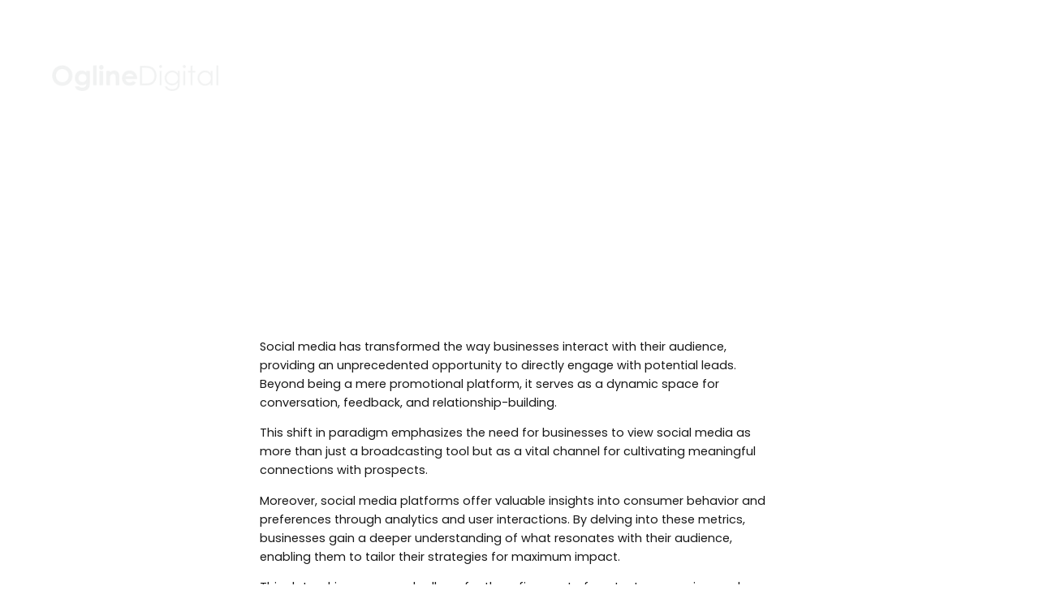

--- FILE ---
content_type: text/html
request_url: https://www.oglinedigital.com/insights/making-social-media-work-for-lead-gen
body_size: 10334
content:
<!DOCTYPE html><!-- Last Published: Tue Sep 09 2025 14:19:16 GMT+0000 (Coordinated Universal Time) --><html data-wf-domain="www.oglinedigital.com" data-wf-page="64e905f337d55fa077036004" data-wf-site="64e6c3636e6ad43bbf92e343" lang="en" data-wf-collection="64e905f337d55fa077036012" data-wf-item-slug="making-social-media-work-for-lead-gen"><head><meta charset="utf-8"/><title>Making Social Media Work for Lead Gen | Ogline Digital</title><meta content="Elevate your brand with social media&#x27;s real-time engagement and insights." name="description"/><meta content="Making Social Media Work for Lead Gen | Ogline Digital" property="og:title"/><meta content="Elevate your brand with social media&#x27;s real-time engagement and insights." property="og:description"/><meta content="https://cdn.prod.website-files.com/64e6c3636e6ad43bbf92e4c0/6581cc2fbeddd10a1effc595_making-social-media-work-for-lead-gen.jpg" property="og:image"/><meta content="Making Social Media Work for Lead Gen | Ogline Digital" property="twitter:title"/><meta content="Elevate your brand with social media&#x27;s real-time engagement and insights." property="twitter:description"/><meta content="https://cdn.prod.website-files.com/64e6c3636e6ad43bbf92e4c0/6581cc2fbeddd10a1effc595_making-social-media-work-for-lead-gen.jpg" property="twitter:image"/><meta property="og:type" content="website"/><meta content="summary_large_image" name="twitter:card"/><meta content="width=device-width, initial-scale=1" name="viewport"/><link href="https://cdn.prod.website-files.com/64e6c3636e6ad43bbf92e343/css/oglinedigital.webflow.shared.aa756bb91.min.css" rel="stylesheet" type="text/css"/><link href="https://fonts.googleapis.com" rel="preconnect"/><link href="https://fonts.gstatic.com" rel="preconnect" crossorigin="anonymous"/><script src="https://ajax.googleapis.com/ajax/libs/webfont/1.6.26/webfont.js" type="text/javascript"></script><script type="text/javascript">WebFont.load({  google: {    families: ["Open Sans:300,300italic,400,400italic,600,600italic,700,700italic,800,800italic","IBM Plex Sans:regular,500,600,700","Syne:regular,500,600,700","Poppins:regular,500,600,700","Space Grotesk:regular,500,600,700","Poppins:100,100italic,200,200italic,300,300italic,regular,italic,500,500italic,600,600italic,700,700italic,800,800italic,900,900italic"]  }});</script><script type="text/javascript">!function(o,c){var n=c.documentElement,t=" w-mod-";n.className+=t+"js",("ontouchstart"in o||o.DocumentTouch&&c instanceof DocumentTouch)&&(n.className+=t+"touch")}(window,document);</script><link href="https://cdn.prod.website-files.com/64e6c3636e6ad43bbf92e343/64e90661bca1079f95bab1a6_favicon.png" rel="shortcut icon" type="image/x-icon"/><link href="https://cdn.prod.website-files.com/64e6c3636e6ad43bbf92e343/64e906644814b74a2bc3db21_webclip.png" rel="apple-touch-icon"/><link href="https://www.oglinedigital.com/insights/making-social-media-work-for-lead-gen" rel="canonical"/><script async="" src="https://www.googletagmanager.com/gtag/js?id=G-X94TWD513Z"></script><script type="text/javascript">window.dataLayer = window.dataLayer || [];function gtag(){dataLayer.push(arguments);}gtag('set', 'developer_id.dZGVlNj', true);gtag('js', new Date());gtag('config', 'G-X94TWD513Z');</script><script type="text/javascript">!function(f,b,e,v,n,t,s){if(f.fbq)return;n=f.fbq=function(){n.callMethod?n.callMethod.apply(n,arguments):n.queue.push(arguments)};if(!f._fbq)f._fbq=n;n.push=n;n.loaded=!0;n.version='2.0';n.agent='plwebflow';n.queue=[];t=b.createElement(e);t.async=!0;t.src=v;s=b.getElementsByTagName(e)[0];s.parentNode.insertBefore(t,s)}(window,document,'script','https://connect.facebook.net/en_US/fbevents.js');fbq('init', '463245881924450');fbq('track', 'PageView');</script><!-- Google tag (gtag.js) -->
<script async src="https://www.googletagmanager.com/gtag/js?id=AW-592570137"></script>
<script>
  window.dataLayer = window.dataLayer || [];
  function gtag(){dataLayer.push(arguments);}
  gtag('js', new Date());

  gtag('config', 'AW-592570137');
</script>

<script type="text/javascript">
_linkedin_partner_id = "5465732";
window._linkedin_data_partner_ids = window._linkedin_data_partner_ids || [];
window._linkedin_data_partner_ids.push(_linkedin_partner_id);
</script><script type="text/javascript">
(function(l) {
if (!l){window.lintrk = function(a,b){window.lintrk.q.push([a,b])};
window.lintrk.q=[]}
var s = document.getElementsByTagName("script")[0];
var b = document.createElement("script");
b.type = "text/javascript";b.async = true;
b.src = "https://snap.licdn.com/li.lms-analytics/insight.min.js";
s.parentNode.insertBefore(b, s);})(window.lintrk);
</script>
<noscript>
<img height="1" width="1" style="display:none;" alt="" src="https://px.ads.linkedin.com/collect/?pid=5465732&fmt=gif" />
</noscript></head><body class="body"><div class="page-wrapper"><div class="navbar-logo-left"><div data-animation="default" data-collapse="medium" data-duration="400" data-easing="ease" data-easing2="ease" role="banner" class="navbar-logo-left-container-2 shadow-three w-nav"><div class="container-4"><div class="navbar-wrapper-2"><a href="https://www.oglinedigital.com/" class="navbar-brand-2 w-nav-brand"><img src="https://cdn.prod.website-files.com/64e6c3636e6ad43bbf92e343/64e910beac914e7d6cfb897a_Ogline%20Digital%20Logo%20-%20white%20full.png" loading="lazy" sizes="205.2109375px" height="32" alt="" srcset="https://cdn.prod.website-files.com/64e6c3636e6ad43bbf92e343/64e910beac914e7d6cfb897a_Ogline%20Digital%20Logo%20-%20white%20full-p-500.png 500w, https://cdn.prod.website-files.com/64e6c3636e6ad43bbf92e343/64e910beac914e7d6cfb897a_Ogline%20Digital%20Logo%20-%20white%20full-p-800.png 800w, https://cdn.prod.website-files.com/64e6c3636e6ad43bbf92e343/64e910beac914e7d6cfb897a_Ogline%20Digital%20Logo%20-%20white%20full-p-1080.png 1080w, https://cdn.prod.website-files.com/64e6c3636e6ad43bbf92e343/64e910beac914e7d6cfb897a_Ogline%20Digital%20Logo%20-%20white%20full-p-1600.png 1600w, https://cdn.prod.website-files.com/64e6c3636e6ad43bbf92e343/64e910beac914e7d6cfb897a_Ogline%20Digital%20Logo%20-%20white%20full-p-2000.png 2000w, https://cdn.prod.website-files.com/64e6c3636e6ad43bbf92e343/64e910beac914e7d6cfb897a_Ogline%20Digital%20Logo%20-%20white%20full-p-2600.png 2600w, https://cdn.prod.website-files.com/64e6c3636e6ad43bbf92e343/64e910beac914e7d6cfb897a_Ogline%20Digital%20Logo%20-%20white%20full.png 2873w"/></a></div></div></div></div><div class="main-wrapper"><section class="header-image-section case"><div class="section-bg"><img loading="lazy" alt="Making Social Media Work for Lead Gen" src="https://cdn.prod.website-files.com/64e6c3636e6ad43bbf92e4c0/6581cc2fbeddd10a1effc595_making-social-media-work-for-lead-gen.jpg" class="section-bg-image"/><img loading="lazy" alt="Making Social Media Work for Lead Gen" src="https://cdn.prod.website-files.com/64e6c3636e6ad43bbf92e4c0/6581cc2fbeddd10a1effc595_making-social-media-work-for-lead-gen.jpg" class="section-bg-image mobile"/><div class="section-bg-overlay hero-image"></div></div><div style="opacity:0;-webkit-transform:translate3d(0, 0.5rem, 0) scale3d(1, 1, 1) rotateX(0) rotateY(0) rotateZ(0) skew(0, 0);-moz-transform:translate3d(0, 0.5rem, 0) scale3d(1, 1, 1) rotateX(0) rotateY(0) rotateZ(0) skew(0, 0);-ms-transform:translate3d(0, 0.5rem, 0) scale3d(1, 1, 1) rotateX(0) rotateY(0) rotateZ(0) skew(0, 0);transform:translate3d(0, 0.5rem, 0) scale3d(1, 1, 1) rotateX(0) rotateY(0) rotateZ(0) skew(0, 0)" class="container w-container"><div class="header-content-wrapper"><div style="opacity:0;-webkit-transform:translate3d(0, 0.5rem, 0) scale3d(1, 1, 1) rotateX(0) rotateY(0) rotateZ(0) skew(0, 0);-moz-transform:translate3d(0, 0.5rem, 0) scale3d(1, 1, 1) rotateX(0) rotateY(0) rotateZ(0) skew(0, 0);-ms-transform:translate3d(0, 0.5rem, 0) scale3d(1, 1, 1) rotateX(0) rotateY(0) rotateZ(0) skew(0, 0);transform:translate3d(0, 0.5rem, 0) scale3d(1, 1, 1) rotateX(0) rotateY(0) rotateZ(0) skew(0, 0)" class="w-layout-grid main-layout"><div id="w-node-_245a7784-32f2-e453-5089-bc898d8c2f18-77036004" class="main-layout-main-wrapper flex-vertical-bottom"><div class="display-heading-1-wrapper"><h1 class="display-heading-1">Making Social Media Work for Lead Gen</h1></div></div><div id="w-node-_245a7784-32f2-e453-5089-bc898d8c2f1c-77036004" class="main-layout-side-wrapper"><div class="breadcrumbs-wrapper"><p class="paragraph-2">Insights</p></div><p class="subtitle">Elevate your brand with social media&#x27;s real-time engagement and insights.</p></div></div></div></div></section><section class="section"><div class="container small w-container"><div class="w-richtext"><p>Social media has transformed the way businesses interact with their audience, providing an unprecedented opportunity to directly engage with potential leads. Beyond being a mere promotional platform, it serves as a dynamic space for conversation, feedback, and relationship-building.</p><p>This shift in paradigm emphasizes the need for businesses to view social media as more than just a broadcasting tool but as a vital channel for cultivating meaningful connections with prospects.</p><p>Moreover, social media platforms offer valuable insights into consumer behavior and preferences through analytics and user interactions. By delving into these metrics, businesses gain a deeper understanding of what resonates with their audience, enabling them to tailor their strategies for maximum impact. </p><p>This data-driven approach allows for the refinement of content, messaging, and engagement tactics, ultimately enhancing lead generation efforts.</p><p>Furthermore, the real-time nature of social media facilitates immediate interaction and responsiveness. Businesses can address customer queries, concerns, or feedback swiftly, fostering a sense of trust and reliability among their audience. This level of responsiveness not only nurtures existing leads but also creates opportunities to convert potential prospects into loyal customers by providing timely and helpful information.</p><p>In essence, understanding the multifaceted role of social media encompasses recognizing its function as a platform for engagement, a source of valuable insights, and a channel for real-time interaction. By leveraging these aspects effectively, businesses can harness the true potential of social media for lead generation and brand growth.</p><h2>Identifying Your Target Audience</h2><p>Identifying and understanding your target audience is the cornerstone of successful lead generation on social media. This process goes beyond basic demographics; it involves delving into psychographic details, such as interests, behaviors, pain points, and aspirations. Conducting surveys, analyzing social media insights, and studying market research data can provide invaluable information to create detailed buyer personas. </p><p>These personas serve as fictional representations of your ideal customers, guiding your content creation and engagement strategies to resonate deeply with their needs and preferences.</p><p>Furthermore, segmentation within your audience can unveil distinct subgroups that may require tailored approaches. By categorizing your audience based on various factors like purchasing habits, engagement patterns, or geographic locations, you can create targeted campaigns that speak directly to each subgroup. </p><p>This nuanced approach enhances the relevance of your content, ensuring that your messaging addresses specific pain points or interests unique to each segment.</p><p>Moreover, tracking audience behavior and interactions across social media platforms is essential for refining your targeting strategies continually. Analyzing metrics like click-through rates, engagement levels, and conversion rates provides insights into which content or campaigns resonate most effectively with different segments of your audience. This data-driven approach enables agile adjustments and optimizations, ensuring that your lead generation efforts remain adaptive and aligned with evolving audience preferences.</p><h2>Crafting Compelling Content</h2><p>Crafting compelling content on social media involves more than just producing visually appealing posts. It requires a deep understanding of your audience&#x27;s preferences, interests, and pain points. Beyond text-based content, visual elements such as high-quality images, videos, infographics, and interactive media play a pivotal role in capturing attention and conveying messages effectively.</p><p>These visual components not only enhance the appeal of your content but also make it more shareable and engaging, amplifying its reach among potential leads.</p><p>Moreover, storytelling is a powerful technique to captivate your audience and forge emotional connections. By narrating authentic stories that resonate with your brand&#x27;s values and the experiences of your audience, you can create a compelling narrative that draws in potential leads. Stories evoke emotions, making your brand more relatable and memorable, thereby increasing the likelihood of engagement and conversion.</p><p>Furthermore, the importance of providing valuable and informative content cannot be overstated. Sharing industry insights, educational resources, how-to guides, or solving common pain points through your content establishes your brand as an authoritative source. Valuable content positions your brand as a solution provider, fostering trust and credibility among your audience. </p><p>By consistently delivering content that addresses your audience&#x27;s needs, you can establish a loyal following and attract potential leads who see your brand as a reliable source of information and assistance.</p><h2>Choosing the Right Platforms</h2><p>Selecting the appropriate social media platforms for your lead generation efforts requires a nuanced understanding of each platform&#x27;s unique features and the demographics they cater to. For instance, platforms like Facebook offer a broad user base covering various age groups and interests, making it versatile for diverse content strategies. </p><p>Meanwhile, Instagram&#x27;s emphasis on visual content appeals strongly to younger demographics and businesses with visually appealing products or services. LinkedIn, on the other hand, is ideal for B2B lead generation due to its professional networking focus, making it a hub for industry-specific content and connections.</p><p>Additionally, understanding the algorithmic changes and trends on each platform is crucial for optimizing your lead generation strategy. Platforms frequently update their algorithms, affecting content visibility and reach. Staying abreast of these changes allows you to adapt your content strategy to align with the platform&#x27;s current dynamics, ensuring your content remains visible to your target audience.</p><p>Moreover, the frequency and timing of your posts on each platform play a significant role in maximizing engagement and lead generation. Analyzing audience behavior and engagement metrics can provide insights into the most optimal times to post content for maximum visibility and interaction. By strategically scheduling posts when your audience is most active, you can increase the likelihood of reaching and engaging potential leads effectively.</p><h2>Building Relationships through Engagement</h2><p>Engagement on social media goes beyond just responding to comments or messages; it involves fostering meaningful interactions and community building. Encourage discussions and user-generated content by creating interactive posts, posing questions, or running polls that prompt your audience to share their opinions and experiences. </p><p>Actively participating in these conversations not only boosts engagement but also strengthens the sense of community around your brand.</p><p>Moreover, nurturing relationships with your audience involves acknowledging and appreciating their contributions. Recognize user-generated content by sharing it on your profile, highlighting customer success stories, or featuring user testimonials. This not only showcases your appreciation but also encourages others to engage and contribute, fostering a cycle of community involvement that can attract more leads organically.</p><p>Furthermore, proactive engagement includes actively seeking feedback and responding constructively to both positive and negative comments. Addressing concerns publicly and professionally demonstrates your commitment to customer satisfaction and transparency. Utilize feedback as an opportunity to improve your products or services, showcasing your dedication to providing value to your audience.</p><h2>Utilizing Retargeting Strategies</h2><p>Implement retargeting campaigns to reach users who have previously interacted with your brand. By displaying tailored ads to these users, you can re-engage and nurture them through the conversion funnel.</p><p>In addition to capturing initial interest, retargeting strategies play a crucial role in re-engaging potential leads who have shown interest in your brand or products. Leveraging pixel tracking or website cookies, businesses can retarget users who have previously visited their website or interacted with their social media profiles. By displaying tailored ads or content to these users across various platforms, businesses can stay top-of-mind, reminding potential leads of their interest and nudging them further down the conversion funnel.</p><h2>Implementing Lead Generation Techniques</h2><p>Implementing lead generation techniques on social media involves utilizing various tools and strategies tailored to capture and nurture potential leads. One effective method is the use of lead magnets, offering valuable resources or incentives in exchange for contact information. This could include e-books, whitepapers, free trials, or exclusive discounts, enticing prospects to share their details and express interest in your offerings.</p><p>Additionally, leveraging call-to-action (CTA) buttons strategically placed within your social media content can direct users to landing pages or forms where they can provide their information. These CTAs should be compelling, concise, and aligned with the user&#x27;s journey, guiding them seamlessly toward the next step in the conversion process. Crafting clear and enticing CTAs increases the chances of converting social media engagement into actionable leads.</p><p>Moreover, utilizing chatbots or messenger apps can facilitate lead generation by initiating conversations and guiding users through the information-gathering process. Automated chatbots can offer immediate responses to common queries, qualify leads, and collect contact information, providing a seamless user experience while capturing valuable leads for follow-up.</p><h2>Harnessing Influencer Partnerships</h2><p>Collaborating with influencers relevant to your industry can significantly amplify your reach and credibility. Partner with influencers to showcase your brand and product/service offerings to their followers authentically.</p><h2>Analyzing and Optimizing Performance</h2><p>Analyzing social media performance metrics is not just about tracking likes, shares, or comments; it involves delving deeper into key performance indicators (KPIs) that align with your lead generation goals. Metrics such as click-through rates (CTR), conversion rates, and cost per lead (CPL) offer invaluable insights into the effectiveness of your lead generation campaigns. </p><p>By understanding these metrics, businesses can identify high-performing content or campaigns and allocate resources more efficiently towards strategies that yield the best results.</p><p>Furthermore, A/B testing or split testing different variations of content, visuals, messaging, or CTAs can provide actionable insights into what resonates best with your audience. By experimenting with different elements of your campaigns, businesses can refine their strategies based on real-time data, optimizing for higher engagement, click-throughs, and ultimately, lead generation. </p><p>This iterative process of testing and optimization allows for continuous improvement and fine-tuning of strategies to maximize lead generation outcomes.</p><p>Moreover, it&#x27;s crucial to analyze the customer journey beyond social media interactions. Tracking the conversion path from initial engagement on social media to lead acquisition and eventual conversion can uncover touchpoints or content that significantly influence leads. By integrating social media analytics with CRM systems or other tracking tools, businesses can gain a holistic view of the customer journey, allowing for more informed decisions regarding lead generation strategies.</p><h2>Leveraging User-Generated Content</h2><p>User-generated content (UGC) serves as a powerful asset for bolstering credibility and authenticity around your brand. Encouraging customers to share their experiences through reviews, testimonials, or creative content not only showcases genuine interactions but also fosters a sense of community. Utilize UGC by featuring it prominently on your social media profiles or websites, allowing potential leads to see authentic perspectives and real-life applications of your products or services.</p><p>Moreover, leveraging UGC involves actively engaging with user-generated posts. Show appreciation by acknowledging and responding to user-generated content, whether it&#x27;s a positive review, a shoutout, or a creative post related to your brand. Engaging with UGC not only strengthens relationships with existing customers but also encourages others to participate, expanding your pool of potential leads who resonate with the authentic experiences shared by your audience.</p><p>Furthermore, creating campaigns that center around UGC, such as contests or challenges that encourage customers to share their stories or experiences related to your brand, can amplify engagement and lead generation efforts. These campaigns incentivize users to create and share content, boosting brand visibility and attracting new leads while simultaneously nurturing a sense of community among your audience.</p><h2>Maximizing Visual Appeal</h2><p>In today&#x27;s competitive social media landscape, visuals play a pivotal role in capturing audience attention. Utilizing various visual formats and design elements can significantly enhance the appeal and impact of your content. Infographics, for instance, provide a visually engaging way to present complex information or statistics, making content more digestible and shareable. By condensing valuable insights into visually appealing graphics, businesses can convey information efficiently, attracting and retaining the attention of potential leads.</p><p>Moreover, incorporating video content into your social media strategy is indispensable for maximizing visual appeal. Videos have become a dominant form of content consumption on social media platforms. Utilize video content for product demonstrations, behind-the-scenes glimpses, customer testimonials, or educational content. The dynamic nature of videos captivates audiences, increases engagement, and can effectively communicate your brand message, thereby attracting potential leads who resonate with your visual storytelling.</p><p>Furthermore, experimenting with visually compelling elements such as animations, GIFs, or interactive content can further elevate your brand&#x27;s presence. These elements add an extra layer of engagement and creativity to your content, enticing users to interact and share. Leveraging such visually appealing content formats not only enhances user experience but also increases the likelihood of content virality, expanding reach and attracting a wider audience of potential leads.</p><h2>Conclusion</h2><p>In conclusion, social media presents a vast landscape for lead generation when utilized effectively. By understanding your audience, crafting engaging content, leveraging the right platforms, engaging actively, and employing additional strategies like visual appeal, influencer partnerships, and retargeting, businesses can capitalize on social media&#x27;s potential to generate quality leads and foster meaningful connections with their audience.</p></div></div></section><section class="section bone-bg"><div style="opacity:0;-webkit-transform:translate3d(0, 0.5rem, 0) scale3d(1, 1, 1) rotateX(0) rotateY(0) rotateZ(0) skew(0, 0);-moz-transform:translate3d(0, 0.5rem, 0) scale3d(1, 1, 1) rotateX(0) rotateY(0) rotateZ(0) skew(0, 0);-ms-transform:translate3d(0, 0.5rem, 0) scale3d(1, 1, 1) rotateX(0) rotateY(0) rotateZ(0) skew(0, 0);transform:translate3d(0, 0.5rem, 0) scale3d(1, 1, 1) rotateX(0) rotateY(0) rotateZ(0) skew(0, 0)" class="container w-container"><div class="section-wrapper"><div style="opacity:0;-webkit-transform:translate3d(0, 0.5rem, 0) scale3d(1, 1, 1) rotateX(0) rotateY(0) rotateZ(0) skew(0, 0);-moz-transform:translate3d(0, 0.5rem, 0) scale3d(1, 1, 1) rotateX(0) rotateY(0) rotateZ(0) skew(0, 0);-ms-transform:translate3d(0, 0.5rem, 0) scale3d(1, 1, 1) rotateX(0) rotateY(0) rotateZ(0) skew(0, 0);transform:translate3d(0, 0.5rem, 0) scale3d(1, 1, 1) rotateX(0) rotateY(0) rotateZ(0) skew(0, 0)" class="w-layout-grid main-layout"><div class="main-layout-side-wrapper"><h1 class="display-heading-2">We think you will also like these</h1></div><div class="main-layout-main-wrapper"><div class="collection-list-wrapper w-dyn-list"><div role="list" class="grid-2-columns w-dyn-items"><div role="listitem" class="w-dyn-item"><a href="/insights/is-ecommerce-dead-not-if-you-do-this" class="blog-card w-inline-block"><div class="image-wrapper _16-9"><img src="https://cdn.prod.website-files.com/64e6c3636e6ad43bbf92e4c0/66c7819ffef1192b53e75864_is-ecommerce-dead-not-if-you-do-this.jpg" loading="lazy" alt="Is Ecommerce Dead? Not If You Do This!" sizes="(max-width: 479px) 90vw, (max-width: 991px) 43vw, 44vw" srcset="https://cdn.prod.website-files.com/64e6c3636e6ad43bbf92e4c0/66c7819ffef1192b53e75864_is-ecommerce-dead-not-if-you-do-this-p-500.jpg 500w, https://cdn.prod.website-files.com/64e6c3636e6ad43bbf92e4c0/66c7819ffef1192b53e75864_is-ecommerce-dead-not-if-you-do-this-p-800.jpg 800w, https://cdn.prod.website-files.com/64e6c3636e6ad43bbf92e4c0/66c7819ffef1192b53e75864_is-ecommerce-dead-not-if-you-do-this-p-1080.jpg 1080w, https://cdn.prod.website-files.com/64e6c3636e6ad43bbf92e4c0/66c7819ffef1192b53e75864_is-ecommerce-dead-not-if-you-do-this-p-1600.jpg 1600w, https://cdn.prod.website-files.com/64e6c3636e6ad43bbf92e4c0/66c7819ffef1192b53e75864_is-ecommerce-dead-not-if-you-do-this-p-2000.jpg 2000w, https://cdn.prod.website-files.com/64e6c3636e6ad43bbf92e4c0/66c7819ffef1192b53e75864_is-ecommerce-dead-not-if-you-do-this.jpg 2300w" class="image-absolute-cover"/></div><div class="blog-card-content"><h3 class="card-heading">Is Ecommerce Dead? Not If You Do This!</h3><div class="blog-card-bottom-wrapper"><div><div class="text-block-4">Ecommerce isn&#x27;t dying—it&#x27;s transforming, and here&#x27;s how you can dominate.</div></div><div class="blog-card-icon-wrapper"><div class="embed-icon w-embed"><svg xmlns="http://www.w3.org/2000/svg" width="1.5EM" height="1.5EM" viewBox="0 0 24 24" fill="none" stroke="currentColor" stroke-width="1.5" stroke-linecap="round" stroke-linejoin="round" class="feather feather-arrow-right"><line x1="5" y1="12" x2="19" y2="12"></line><polyline points="12 5 19 12 12 19"></polyline></svg></div></div></div></div></a></div><div role="listitem" class="w-dyn-item"><a href="/insights/get-more-roofing-leads-for-more-sales" class="blog-card w-inline-block"><div class="image-wrapper _16-9"><img src="https://cdn.prod.website-files.com/64e6c3636e6ad43bbf92e4c0/6638098ab099a0b1d29eafa9_get-more-roofing-leads-for-more-sales.jpg" loading="lazy" alt="Get More Roofing Leads for More Sales" sizes="(max-width: 479px) 90vw, (max-width: 991px) 43vw, 44vw" srcset="https://cdn.prod.website-files.com/64e6c3636e6ad43bbf92e4c0/6638098ab099a0b1d29eafa9_get-more-roofing-leads-for-more-sales-p-500.jpg 500w, https://cdn.prod.website-files.com/64e6c3636e6ad43bbf92e4c0/6638098ab099a0b1d29eafa9_get-more-roofing-leads-for-more-sales-p-800.jpg 800w, https://cdn.prod.website-files.com/64e6c3636e6ad43bbf92e4c0/6638098ab099a0b1d29eafa9_get-more-roofing-leads-for-more-sales-p-1080.jpg 1080w, https://cdn.prod.website-files.com/64e6c3636e6ad43bbf92e4c0/6638098ab099a0b1d29eafa9_get-more-roofing-leads-for-more-sales-p-1600.jpg 1600w, https://cdn.prod.website-files.com/64e6c3636e6ad43bbf92e4c0/6638098ab099a0b1d29eafa9_get-more-roofing-leads-for-more-sales-p-2000.jpg 2000w, https://cdn.prod.website-files.com/64e6c3636e6ad43bbf92e4c0/6638098ab099a0b1d29eafa9_get-more-roofing-leads-for-more-sales.jpg 2300w" class="image-absolute-cover"/></div><div class="blog-card-content"><h3 class="card-heading">Get More Roofing Leads for More Sales</h3><div class="blog-card-bottom-wrapper"><div><div class="text-block-4">Transform your roofing business with strategic marketing and lead generation.</div></div><div class="blog-card-icon-wrapper"><div class="embed-icon w-embed"><svg xmlns="http://www.w3.org/2000/svg" width="1.5EM" height="1.5EM" viewBox="0 0 24 24" fill="none" stroke="currentColor" stroke-width="1.5" stroke-linecap="round" stroke-linejoin="round" class="feather feather-arrow-right"><line x1="5" y1="12" x2="19" y2="12"></line><polyline points="12 5 19 12 12 19"></polyline></svg></div></div></div></div></a></div></div></div><div class="section-button-wrapper"><div class="button-group"><a href="https://www.oglinedigital.com/insights" class="button-primary w-button">All Insights</a></div></div></div></div><div class="section-line-wrapper"><div class="section-line"></div></div></div></div></section><section class="hero-without-image"><div class="container-2"><div class="hero-wrapper-two"><h1 class="heading">Ready To Get Serious About Growing Your Business?</h1><a href="https://go.oglinedigital.com/case-study" class="button-primary w-button">Let&#x27;s Talk</a></div></div></section></div><footer class="footer-element"><div class="container w-container"><div class="w-layout-grid main-layout"><div id="w-node-fc1b18d4-cab9-e7d1-ba82-9d59ea65c10c-ea65c109" class="main-layout-side-wrapper"><img src="https://cdn.prod.website-files.com/64e6c3636e6ad43bbf92e343/64efe69d9eca073e6c0c21de_spaceman.png" loading="lazy" id="w-node-dcc3f7da-6a21-72d0-07ad-908aa40669ca-ea65c109" sizes="(max-width: 767px) 100vw, (max-width: 991px) 728px, 940px" alt="" srcset="https://cdn.prod.website-files.com/64e6c3636e6ad43bbf92e343/64efe69d9eca073e6c0c21de_spaceman-p-500.png 500w, https://cdn.prod.website-files.com/64e6c3636e6ad43bbf92e343/64efe69d9eca073e6c0c21de_spaceman-p-800.png 800w, https://cdn.prod.website-files.com/64e6c3636e6ad43bbf92e343/64efe69d9eca073e6c0c21de_spaceman-p-1080.png 1080w, https://cdn.prod.website-files.com/64e6c3636e6ad43bbf92e343/64efe69d9eca073e6c0c21de_spaceman-p-1600.png 1600w, https://cdn.prod.website-files.com/64e6c3636e6ad43bbf92e343/64efe69d9eca073e6c0c21de_spaceman-p-2000.png 2000w, https://cdn.prod.website-files.com/64e6c3636e6ad43bbf92e343/64efe69d9eca073e6c0c21de_spaceman.png 2362w" class="image-4"/><div id="w-node-fc1b18d4-cab9-e7d1-ba82-9d59ea65c110-ea65c109" class="text-block-2">© Ogline Digital 2024</div></div><div id="w-node-fc1b18d4-cab9-e7d1-ba82-9d59ea65c118-ea65c109" class="main-layout-main-wrapper"><div class="w-layout-grid footer-links-grid"><div id="w-node-fc1b18d4-cab9-e7d1-ba82-9d59ea65c11a-ea65c109" class="footer-links-element"><a href="https://www.oglinedigital.com/social-media-marketing" class="footer-link w-inline-block"><div>Social Media Marketing</div><div class="link-line-wrapper"><div class="link-line"></div></div></a><a href="https://www.oglinedigital.com/search-ppc-marketing" class="footer-link w-inline-block"><div>Search (PPC) Marketing</div><div class="link-line-wrapper"><div class="link-line"></div></div></a><a href="https://www.oglinedigital.com/youtube-video-marketing" class="footer-link w-inline-block"><div>Video (YouTube) Marketing</div><div class="link-line-wrapper"><div class="link-line"></div></div></a><a href="https://www.oglinedigital.com/case-study" class="footer-link w-inline-block"><div>Case Study</div><div class="link-line-wrapper"><div class="link-line"></div></div></a></div><div id="w-node-fe38a6e5-7c0d-a0fa-7233-975a86d5f29c-ea65c109" class="footer-links-element"><a href="https://www.oglinedigital.com/insights" class="footer-link w-inline-block"><div>Insights</div><div class="link-line-wrapper"><div class="link-line"></div></div></a><a href="#" class="footer-link w-inline-block"><div>Careers</div><div class="link-line-wrapper"><div class="link-line"></div></div></a><a href="https://www.oglinedigital.com/partners" class="footer-link w-inline-block"><div>Partners</div><div class="link-line-wrapper"><div class="link-line"></div></div></a></div><div id="w-node-_2d3a4113-3676-7f0e-3a84-b3e27eafe6ff-ea65c109" class="footer-links-element"><a href="https://www.oglinedigital.com/privacy-policy" class="footer-link w-inline-block"><div>Privacy Policy</div><div class="link-line-wrapper"><div class="link-line"></div></div></a><a href="https://www.oglinedigital.com/terms-of-service" class="footer-link w-inline-block"><div>Terms of Service</div><div class="link-line-wrapper"><div class="link-line"></div></div></a><a href="https://www.oglinedigital.com/get-in-touch" class="footer-link w-inline-block"><div>Contact</div><div class="link-line-wrapper"><div class="link-line"></div></div></a></div></div></div></div></div></footer></div><script src="https://d3e54v103j8qbb.cloudfront.net/js/jquery-3.5.1.min.dc5e7f18c8.js?site=64e6c3636e6ad43bbf92e343" type="text/javascript" integrity="sha256-9/aliU8dGd2tb6OSsuzixeV4y/faTqgFtohetphbbj0=" crossorigin="anonymous"></script><script src="https://cdn.prod.website-files.com/64e6c3636e6ad43bbf92e343/js/webflow.schunk.57d5559d2f0cd9f8.js" type="text/javascript"></script><script src="https://cdn.prod.website-files.com/64e6c3636e6ad43bbf92e343/js/webflow.schunk.145008d0eb9b47c0.js" type="text/javascript"></script><script src="https://cdn.prod.website-files.com/64e6c3636e6ad43bbf92e343/js/webflow.57167c83.b3e6a81ad783344c.js" type="text/javascript"></script></body></html>

--- FILE ---
content_type: text/css
request_url: https://cdn.prod.website-files.com/64e6c3636e6ad43bbf92e343/css/oglinedigital.webflow.shared.aa756bb91.min.css
body_size: 18030
content:
html{-webkit-text-size-adjust:100%;-ms-text-size-adjust:100%;font-family:sans-serif}body{margin:0}article,aside,details,figcaption,figure,footer,header,hgroup,main,menu,nav,section,summary{display:block}audio,canvas,progress,video{vertical-align:baseline;display:inline-block}audio:not([controls]){height:0;display:none}[hidden],template{display:none}a{background-color:#0000}a:active,a:hover{outline:0}abbr[title]{border-bottom:1px dotted}b,strong{font-weight:700}dfn{font-style:italic}h1{margin:.67em 0;font-size:2em}mark{color:#000;background:#ff0}small{font-size:80%}sub,sup{vertical-align:baseline;font-size:75%;line-height:0;position:relative}sup{top:-.5em}sub{bottom:-.25em}img{border:0}svg:not(:root){overflow:hidden}hr{box-sizing:content-box;height:0}pre{overflow:auto}code,kbd,pre,samp{font-family:monospace;font-size:1em}button,input,optgroup,select,textarea{color:inherit;font:inherit;margin:0}button{overflow:visible}button,select{text-transform:none}button,html input[type=button],input[type=reset]{-webkit-appearance:button;cursor:pointer}button[disabled],html input[disabled]{cursor:default}button::-moz-focus-inner,input::-moz-focus-inner{border:0;padding:0}input{line-height:normal}input[type=checkbox],input[type=radio]{box-sizing:border-box;padding:0}input[type=number]::-webkit-inner-spin-button,input[type=number]::-webkit-outer-spin-button{height:auto}input[type=search]{-webkit-appearance:none}input[type=search]::-webkit-search-cancel-button,input[type=search]::-webkit-search-decoration{-webkit-appearance:none}legend{border:0;padding:0}textarea{overflow:auto}optgroup{font-weight:700}table{border-collapse:collapse;border-spacing:0}td,th{padding:0}@font-face{font-family:webflow-icons;src:url([data-uri])format("truetype");font-weight:400;font-style:normal}[class^=w-icon-],[class*=\ w-icon-]{speak:none;font-variant:normal;text-transform:none;-webkit-font-smoothing:antialiased;-moz-osx-font-smoothing:grayscale;font-style:normal;font-weight:400;line-height:1;font-family:webflow-icons!important}.w-icon-slider-right:before{content:""}.w-icon-slider-left:before{content:""}.w-icon-nav-menu:before{content:""}.w-icon-arrow-down:before,.w-icon-dropdown-toggle:before{content:""}.w-icon-file-upload-remove:before{content:""}.w-icon-file-upload-icon:before{content:""}*{box-sizing:border-box}html{height:100%}body{color:#333;background-color:#fff;min-height:100%;margin:0;font-family:Arial,sans-serif;font-size:14px;line-height:20px}img{vertical-align:middle;max-width:100%;display:inline-block}html.w-mod-touch *{background-attachment:scroll!important}.w-block{display:block}.w-inline-block{max-width:100%;display:inline-block}.w-clearfix:before,.w-clearfix:after{content:" ";grid-area:1/1/2/2;display:table}.w-clearfix:after{clear:both}.w-hidden{display:none}.w-button{color:#fff;line-height:inherit;cursor:pointer;background-color:#3898ec;border:0;border-radius:0;padding:9px 15px;text-decoration:none;display:inline-block}input.w-button{-webkit-appearance:button}html[data-w-dynpage] [data-w-cloak]{color:#0000!important}.w-code-block{margin:unset}pre.w-code-block code{all:inherit}.w-optimization{display:contents}.w-webflow-badge,.w-webflow-badge>img{box-sizing:unset;width:unset;height:unset;max-height:unset;max-width:unset;min-height:unset;min-width:unset;margin:unset;padding:unset;float:unset;clear:unset;border:unset;border-radius:unset;background:unset;background-image:unset;background-position:unset;background-size:unset;background-repeat:unset;background-origin:unset;background-clip:unset;background-attachment:unset;background-color:unset;box-shadow:unset;transform:unset;direction:unset;font-family:unset;font-weight:unset;color:unset;font-size:unset;line-height:unset;font-style:unset;font-variant:unset;text-align:unset;letter-spacing:unset;-webkit-text-decoration:unset;text-decoration:unset;text-indent:unset;text-transform:unset;list-style-type:unset;text-shadow:unset;vertical-align:unset;cursor:unset;white-space:unset;word-break:unset;word-spacing:unset;word-wrap:unset;transition:unset}.w-webflow-badge{white-space:nowrap;cursor:pointer;box-shadow:0 0 0 1px #0000001a,0 1px 3px #0000001a;visibility:visible!important;opacity:1!important;z-index:2147483647!important;color:#aaadb0!important;overflow:unset!important;background-color:#fff!important;border-radius:3px!important;width:auto!important;height:auto!important;margin:0!important;padding:6px!important;font-size:12px!important;line-height:14px!important;text-decoration:none!important;display:inline-block!important;position:fixed!important;inset:auto 12px 12px auto!important;transform:none!important}.w-webflow-badge>img{position:unset;visibility:unset!important;opacity:1!important;vertical-align:middle!important;display:inline-block!important}h1,h2,h3,h4,h5,h6{margin-bottom:10px;font-weight:700}h1{margin-top:20px;font-size:38px;line-height:44px}h2{margin-top:20px;font-size:32px;line-height:36px}h3{margin-top:20px;font-size:24px;line-height:30px}h4{margin-top:10px;font-size:18px;line-height:24px}h5{margin-top:10px;font-size:14px;line-height:20px}h6{margin-top:10px;font-size:12px;line-height:18px}p{margin-top:0;margin-bottom:10px}blockquote{border-left:5px solid #e2e2e2;margin:0 0 10px;padding:10px 20px;font-size:18px;line-height:22px}figure{margin:0 0 10px}figcaption{text-align:center;margin-top:5px}ul,ol{margin-top:0;margin-bottom:10px;padding-left:40px}.w-list-unstyled{padding-left:0;list-style:none}.w-embed:before,.w-embed:after{content:" ";grid-area:1/1/2/2;display:table}.w-embed:after{clear:both}.w-video{width:100%;padding:0;position:relative}.w-video iframe,.w-video object,.w-video embed{border:none;width:100%;height:100%;position:absolute;top:0;left:0}fieldset{border:0;margin:0;padding:0}button,[type=button],[type=reset]{cursor:pointer;-webkit-appearance:button;border:0}.w-form{margin:0 0 15px}.w-form-done{text-align:center;background-color:#ddd;padding:20px;display:none}.w-form-fail{background-color:#ffdede;margin-top:10px;padding:10px;display:none}label{margin-bottom:5px;font-weight:700;display:block}.w-input,.w-select{color:#333;vertical-align:middle;background-color:#fff;border:1px solid #ccc;width:100%;height:38px;margin-bottom:10px;padding:8px 12px;font-size:14px;line-height:1.42857;display:block}.w-input::placeholder,.w-select::placeholder{color:#999}.w-input:focus,.w-select:focus{border-color:#3898ec;outline:0}.w-input[disabled],.w-select[disabled],.w-input[readonly],.w-select[readonly],fieldset[disabled] .w-input,fieldset[disabled] .w-select{cursor:not-allowed}.w-input[disabled]:not(.w-input-disabled),.w-select[disabled]:not(.w-input-disabled),.w-input[readonly],.w-select[readonly],fieldset[disabled]:not(.w-input-disabled) .w-input,fieldset[disabled]:not(.w-input-disabled) .w-select{background-color:#eee}textarea.w-input,textarea.w-select{height:auto}.w-select{background-color:#f3f3f3}.w-select[multiple]{height:auto}.w-form-label{cursor:pointer;margin-bottom:0;font-weight:400;display:inline-block}.w-radio{margin-bottom:5px;padding-left:20px;display:block}.w-radio:before,.w-radio:after{content:" ";grid-area:1/1/2/2;display:table}.w-radio:after{clear:both}.w-radio-input{float:left;margin:3px 0 0 -20px;line-height:normal}.w-file-upload{margin-bottom:10px;display:block}.w-file-upload-input{opacity:0;z-index:-100;width:.1px;height:.1px;position:absolute;overflow:hidden}.w-file-upload-default,.w-file-upload-uploading,.w-file-upload-success{color:#333;display:inline-block}.w-file-upload-error{margin-top:10px;display:block}.w-file-upload-default.w-hidden,.w-file-upload-uploading.w-hidden,.w-file-upload-error.w-hidden,.w-file-upload-success.w-hidden{display:none}.w-file-upload-uploading-btn{cursor:pointer;background-color:#fafafa;border:1px solid #ccc;margin:0;padding:8px 12px;font-size:14px;font-weight:400;display:flex}.w-file-upload-file{background-color:#fafafa;border:1px solid #ccc;flex-grow:1;justify-content:space-between;margin:0;padding:8px 9px 8px 11px;display:flex}.w-file-upload-file-name{font-size:14px;font-weight:400;display:block}.w-file-remove-link{cursor:pointer;width:auto;height:auto;margin-top:3px;margin-left:10px;padding:3px;display:block}.w-icon-file-upload-remove{margin:auto;font-size:10px}.w-file-upload-error-msg{color:#ea384c;padding:2px 0;display:inline-block}.w-file-upload-info{padding:0 12px;line-height:38px;display:inline-block}.w-file-upload-label{cursor:pointer;background-color:#fafafa;border:1px solid #ccc;margin:0;padding:8px 12px;font-size:14px;font-weight:400;display:inline-block}.w-icon-file-upload-icon,.w-icon-file-upload-uploading{width:20px;margin-right:8px;display:inline-block}.w-icon-file-upload-uploading{height:20px}.w-container{max-width:940px;margin-left:auto;margin-right:auto}.w-container:before,.w-container:after{content:" ";grid-area:1/1/2/2;display:table}.w-container:after{clear:both}.w-container .w-row{margin-left:-10px;margin-right:-10px}.w-row:before,.w-row:after{content:" ";grid-area:1/1/2/2;display:table}.w-row:after{clear:both}.w-row .w-row{margin-left:0;margin-right:0}.w-col{float:left;width:100%;min-height:1px;padding-left:10px;padding-right:10px;position:relative}.w-col .w-col{padding-left:0;padding-right:0}.w-col-1{width:8.33333%}.w-col-2{width:16.6667%}.w-col-3{width:25%}.w-col-4{width:33.3333%}.w-col-5{width:41.6667%}.w-col-6{width:50%}.w-col-7{width:58.3333%}.w-col-8{width:66.6667%}.w-col-9{width:75%}.w-col-10{width:83.3333%}.w-col-11{width:91.6667%}.w-col-12{width:100%}.w-hidden-main{display:none!important}@media screen and (max-width:991px){.w-container{max-width:728px}.w-hidden-main{display:inherit!important}.w-hidden-medium{display:none!important}.w-col-medium-1{width:8.33333%}.w-col-medium-2{width:16.6667%}.w-col-medium-3{width:25%}.w-col-medium-4{width:33.3333%}.w-col-medium-5{width:41.6667%}.w-col-medium-6{width:50%}.w-col-medium-7{width:58.3333%}.w-col-medium-8{width:66.6667%}.w-col-medium-9{width:75%}.w-col-medium-10{width:83.3333%}.w-col-medium-11{width:91.6667%}.w-col-medium-12{width:100%}.w-col-stack{width:100%;left:auto;right:auto}}@media screen and (max-width:767px){.w-hidden-main,.w-hidden-medium{display:inherit!important}.w-hidden-small{display:none!important}.w-row,.w-container .w-row{margin-left:0;margin-right:0}.w-col{width:100%;left:auto;right:auto}.w-col-small-1{width:8.33333%}.w-col-small-2{width:16.6667%}.w-col-small-3{width:25%}.w-col-small-4{width:33.3333%}.w-col-small-5{width:41.6667%}.w-col-small-6{width:50%}.w-col-small-7{width:58.3333%}.w-col-small-8{width:66.6667%}.w-col-small-9{width:75%}.w-col-small-10{width:83.3333%}.w-col-small-11{width:91.6667%}.w-col-small-12{width:100%}}@media screen and (max-width:479px){.w-container{max-width:none}.w-hidden-main,.w-hidden-medium,.w-hidden-small{display:inherit!important}.w-hidden-tiny{display:none!important}.w-col{width:100%}.w-col-tiny-1{width:8.33333%}.w-col-tiny-2{width:16.6667%}.w-col-tiny-3{width:25%}.w-col-tiny-4{width:33.3333%}.w-col-tiny-5{width:41.6667%}.w-col-tiny-6{width:50%}.w-col-tiny-7{width:58.3333%}.w-col-tiny-8{width:66.6667%}.w-col-tiny-9{width:75%}.w-col-tiny-10{width:83.3333%}.w-col-tiny-11{width:91.6667%}.w-col-tiny-12{width:100%}}.w-widget{position:relative}.w-widget-map{width:100%;height:400px}.w-widget-map label{width:auto;display:inline}.w-widget-map img{max-width:inherit}.w-widget-map .gm-style-iw{text-align:center}.w-widget-map .gm-style-iw>button{display:none!important}.w-widget-twitter{overflow:hidden}.w-widget-twitter-count-shim{vertical-align:top;text-align:center;background:#fff;border:1px solid #758696;border-radius:3px;width:28px;height:20px;display:inline-block;position:relative}.w-widget-twitter-count-shim *{pointer-events:none;-webkit-user-select:none;user-select:none}.w-widget-twitter-count-shim .w-widget-twitter-count-inner{text-align:center;color:#999;font-family:serif;font-size:15px;line-height:12px;position:relative}.w-widget-twitter-count-shim .w-widget-twitter-count-clear{display:block;position:relative}.w-widget-twitter-count-shim.w--large{width:36px;height:28px}.w-widget-twitter-count-shim.w--large .w-widget-twitter-count-inner{font-size:18px;line-height:18px}.w-widget-twitter-count-shim:not(.w--vertical){margin-left:5px;margin-right:8px}.w-widget-twitter-count-shim:not(.w--vertical).w--large{margin-left:6px}.w-widget-twitter-count-shim:not(.w--vertical):before,.w-widget-twitter-count-shim:not(.w--vertical):after{content:" ";pointer-events:none;border:solid #0000;width:0;height:0;position:absolute;top:50%;left:0}.w-widget-twitter-count-shim:not(.w--vertical):before{border-width:4px;border-color:#75869600 #5d6c7b #75869600 #75869600;margin-top:-4px;margin-left:-9px}.w-widget-twitter-count-shim:not(.w--vertical).w--large:before{border-width:5px;margin-top:-5px;margin-left:-10px}.w-widget-twitter-count-shim:not(.w--vertical):after{border-width:4px;border-color:#fff0 #fff #fff0 #fff0;margin-top:-4px;margin-left:-8px}.w-widget-twitter-count-shim:not(.w--vertical).w--large:after{border-width:5px;margin-top:-5px;margin-left:-9px}.w-widget-twitter-count-shim.w--vertical{width:61px;height:33px;margin-bottom:8px}.w-widget-twitter-count-shim.w--vertical:before,.w-widget-twitter-count-shim.w--vertical:after{content:" ";pointer-events:none;border:solid #0000;width:0;height:0;position:absolute;top:100%;left:50%}.w-widget-twitter-count-shim.w--vertical:before{border-width:5px;border-color:#5d6c7b #75869600 #75869600;margin-left:-5px}.w-widget-twitter-count-shim.w--vertical:after{border-width:4px;border-color:#fff #fff0 #fff0;margin-left:-4px}.w-widget-twitter-count-shim.w--vertical .w-widget-twitter-count-inner{font-size:18px;line-height:22px}.w-widget-twitter-count-shim.w--vertical.w--large{width:76px}.w-background-video{color:#fff;height:500px;position:relative;overflow:hidden}.w-background-video>video{object-fit:cover;z-index:-100;background-position:50%;background-size:cover;width:100%;height:100%;margin:auto;position:absolute;inset:-100%}.w-background-video>video::-webkit-media-controls-start-playback-button{-webkit-appearance:none;display:none!important}.w-background-video--control{background-color:#0000;padding:0;position:absolute;bottom:1em;right:1em}.w-background-video--control>[hidden]{display:none!important}.w-slider{text-align:center;clear:both;-webkit-tap-highlight-color:#0000;tap-highlight-color:#0000;background:#ddd;height:300px;position:relative}.w-slider-mask{z-index:1;white-space:nowrap;height:100%;display:block;position:relative;left:0;right:0;overflow:hidden}.w-slide{vertical-align:top;white-space:normal;text-align:left;width:100%;height:100%;display:inline-block;position:relative}.w-slider-nav{z-index:2;text-align:center;-webkit-tap-highlight-color:#0000;tap-highlight-color:#0000;height:40px;margin:auto;padding-top:10px;position:absolute;inset:auto 0 0}.w-slider-nav.w-round>div{border-radius:100%}.w-slider-nav.w-num>div{font-size:inherit;line-height:inherit;width:auto;height:auto;padding:.2em .5em}.w-slider-nav.w-shadow>div{box-shadow:0 0 3px #3336}.w-slider-nav-invert{color:#fff}.w-slider-nav-invert>div{background-color:#2226}.w-slider-nav-invert>div.w-active{background-color:#222}.w-slider-dot{cursor:pointer;background-color:#fff6;width:1em;height:1em;margin:0 3px .5em;transition:background-color .1s,color .1s;display:inline-block;position:relative}.w-slider-dot.w-active{background-color:#fff}.w-slider-dot:focus{outline:none;box-shadow:0 0 0 2px #fff}.w-slider-dot:focus.w-active{box-shadow:none}.w-slider-arrow-left,.w-slider-arrow-right{cursor:pointer;color:#fff;-webkit-tap-highlight-color:#0000;tap-highlight-color:#0000;-webkit-user-select:none;user-select:none;width:80px;margin:auto;font-size:40px;position:absolute;inset:0;overflow:hidden}.w-slider-arrow-left [class^=w-icon-],.w-slider-arrow-right [class^=w-icon-],.w-slider-arrow-left [class*=\ w-icon-],.w-slider-arrow-right [class*=\ w-icon-]{position:absolute}.w-slider-arrow-left:focus,.w-slider-arrow-right:focus{outline:0}.w-slider-arrow-left{z-index:3;right:auto}.w-slider-arrow-right{z-index:4;left:auto}.w-icon-slider-left,.w-icon-slider-right{width:1em;height:1em;margin:auto;inset:0}.w-slider-aria-label{clip:rect(0 0 0 0);border:0;width:1px;height:1px;margin:-1px;padding:0;position:absolute;overflow:hidden}.w-slider-force-show{display:block!important}.w-dropdown{text-align:left;z-index:900;margin-left:auto;margin-right:auto;display:inline-block;position:relative}.w-dropdown-btn,.w-dropdown-toggle,.w-dropdown-link{vertical-align:top;color:#222;text-align:left;white-space:nowrap;margin-left:auto;margin-right:auto;padding:20px;text-decoration:none;position:relative}.w-dropdown-toggle{-webkit-user-select:none;user-select:none;cursor:pointer;padding-right:40px;display:inline-block}.w-dropdown-toggle:focus{outline:0}.w-icon-dropdown-toggle{width:1em;height:1em;margin:auto 20px auto auto;position:absolute;top:0;bottom:0;right:0}.w-dropdown-list{background:#ddd;min-width:100%;display:none;position:absolute}.w-dropdown-list.w--open{display:block}.w-dropdown-link{color:#222;padding:10px 20px;display:block}.w-dropdown-link.w--current{color:#0082f3}.w-dropdown-link:focus{outline:0}@media screen and (max-width:767px){.w-nav-brand{padding-left:10px}}.w-lightbox-backdrop{cursor:auto;letter-spacing:normal;text-indent:0;text-shadow:none;text-transform:none;visibility:visible;white-space:normal;word-break:normal;word-spacing:normal;word-wrap:normal;color:#fff;text-align:center;z-index:2000;opacity:0;-webkit-user-select:none;-moz-user-select:none;-webkit-tap-highlight-color:transparent;background:#000000e6;outline:0;font-family:Helvetica Neue,Helvetica,Ubuntu,Segoe UI,Verdana,sans-serif;font-size:17px;font-style:normal;font-weight:300;line-height:1.2;list-style:disc;position:fixed;inset:0;-webkit-transform:translate(0)}.w-lightbox-backdrop,.w-lightbox-container{-webkit-overflow-scrolling:touch;height:100%;overflow:auto}.w-lightbox-content{height:100vh;position:relative;overflow:hidden}.w-lightbox-view{opacity:0;width:100vw;height:100vh;position:absolute}.w-lightbox-view:before{content:"";height:100vh}.w-lightbox-group,.w-lightbox-group .w-lightbox-view,.w-lightbox-group .w-lightbox-view:before{height:86vh}.w-lightbox-frame,.w-lightbox-view:before{vertical-align:middle;display:inline-block}.w-lightbox-figure{margin:0;position:relative}.w-lightbox-group .w-lightbox-figure{cursor:pointer}.w-lightbox-img{width:auto;max-width:none;height:auto}.w-lightbox-image{float:none;max-width:100vw;max-height:100vh;display:block}.w-lightbox-group .w-lightbox-image{max-height:86vh}.w-lightbox-caption{text-align:left;text-overflow:ellipsis;white-space:nowrap;background:#0006;padding:.5em 1em;position:absolute;bottom:0;left:0;right:0;overflow:hidden}.w-lightbox-embed{width:100%;height:100%;position:absolute;inset:0}.w-lightbox-control{cursor:pointer;background-position:50%;background-repeat:no-repeat;background-size:24px;width:4em;transition:all .3s;position:absolute;top:0}.w-lightbox-left{background-image:url([data-uri]);display:none;bottom:0;left:0}.w-lightbox-right{background-image:url([data-uri]);display:none;bottom:0;right:0}.w-lightbox-close{background-image:url([data-uri]);background-size:18px;height:2.6em;right:0}.w-lightbox-strip{white-space:nowrap;padding:0 1vh;line-height:0;position:absolute;bottom:0;left:0;right:0;overflow:auto hidden}.w-lightbox-item{box-sizing:content-box;cursor:pointer;width:10vh;padding:2vh 1vh;display:inline-block;-webkit-transform:translate(0,0)}.w-lightbox-active{opacity:.3}.w-lightbox-thumbnail{background:#222;height:10vh;position:relative;overflow:hidden}.w-lightbox-thumbnail-image{position:absolute;top:0;left:0}.w-lightbox-thumbnail .w-lightbox-tall{width:100%;top:50%;transform:translateY(-50%)}.w-lightbox-thumbnail .w-lightbox-wide{height:100%;left:50%;transform:translate(-50%)}.w-lightbox-spinner{box-sizing:border-box;border:5px solid #0006;border-radius:50%;width:40px;height:40px;margin-top:-20px;margin-left:-20px;animation:.8s linear infinite spin;position:absolute;top:50%;left:50%}.w-lightbox-spinner:after{content:"";border:3px solid #0000;border-bottom-color:#fff;border-radius:50%;position:absolute;inset:-4px}.w-lightbox-hide{display:none}.w-lightbox-noscroll{overflow:hidden}@media (min-width:768px){.w-lightbox-content{height:96vh;margin-top:2vh}.w-lightbox-view,.w-lightbox-view:before{height:96vh}.w-lightbox-group,.w-lightbox-group .w-lightbox-view,.w-lightbox-group .w-lightbox-view:before{height:84vh}.w-lightbox-image{max-width:96vw;max-height:96vh}.w-lightbox-group .w-lightbox-image{max-width:82.3vw;max-height:84vh}.w-lightbox-left,.w-lightbox-right{opacity:.5;display:block}.w-lightbox-close{opacity:.8}.w-lightbox-control:hover{opacity:1}}.w-lightbox-inactive,.w-lightbox-inactive:hover{opacity:0}.w-richtext:before,.w-richtext:after{content:" ";grid-area:1/1/2/2;display:table}.w-richtext:after{clear:both}.w-richtext[contenteditable=true]:before,.w-richtext[contenteditable=true]:after{white-space:initial}.w-richtext ol,.w-richtext ul{overflow:hidden}.w-richtext .w-richtext-figure-selected.w-richtext-figure-type-video div:after,.w-richtext .w-richtext-figure-selected[data-rt-type=video] div:after,.w-richtext .w-richtext-figure-selected.w-richtext-figure-type-image div,.w-richtext .w-richtext-figure-selected[data-rt-type=image] div{outline:2px solid #2895f7}.w-richtext figure.w-richtext-figure-type-video>div:after,.w-richtext figure[data-rt-type=video]>div:after{content:"";display:none;position:absolute;inset:0}.w-richtext figure{max-width:60%;position:relative}.w-richtext figure>div:before{cursor:default!important}.w-richtext figure img{width:100%}.w-richtext figure figcaption.w-richtext-figcaption-placeholder{opacity:.6}.w-richtext figure div{color:#0000;font-size:0}.w-richtext figure.w-richtext-figure-type-image,.w-richtext figure[data-rt-type=image]{display:table}.w-richtext figure.w-richtext-figure-type-image>div,.w-richtext figure[data-rt-type=image]>div{display:inline-block}.w-richtext figure.w-richtext-figure-type-image>figcaption,.w-richtext figure[data-rt-type=image]>figcaption{caption-side:bottom;display:table-caption}.w-richtext figure.w-richtext-figure-type-video,.w-richtext figure[data-rt-type=video]{width:60%;height:0}.w-richtext figure.w-richtext-figure-type-video iframe,.w-richtext figure[data-rt-type=video] iframe{width:100%;height:100%;position:absolute;top:0;left:0}.w-richtext figure.w-richtext-figure-type-video>div,.w-richtext figure[data-rt-type=video]>div{width:100%}.w-richtext figure.w-richtext-align-center{clear:both;margin-left:auto;margin-right:auto}.w-richtext figure.w-richtext-align-center.w-richtext-figure-type-image>div,.w-richtext figure.w-richtext-align-center[data-rt-type=image]>div{max-width:100%}.w-richtext figure.w-richtext-align-normal{clear:both}.w-richtext figure.w-richtext-align-fullwidth{text-align:center;clear:both;width:100%;max-width:100%;margin-left:auto;margin-right:auto;display:block}.w-richtext figure.w-richtext-align-fullwidth>div{padding-bottom:inherit;display:inline-block}.w-richtext figure.w-richtext-align-fullwidth>figcaption{display:block}.w-richtext figure.w-richtext-align-floatleft{float:left;clear:none;margin-right:15px}.w-richtext figure.w-richtext-align-floatright{float:right;clear:none;margin-left:15px}.w-nav{z-index:1000;background:#ddd;position:relative}.w-nav:before,.w-nav:after{content:" ";grid-area:1/1/2/2;display:table}.w-nav:after{clear:both}.w-nav-brand{float:left;color:#333;text-decoration:none;position:relative}.w-nav-link{vertical-align:top;color:#222;text-align:left;margin-left:auto;margin-right:auto;padding:20px;text-decoration:none;display:inline-block;position:relative}.w-nav-link.w--current{color:#0082f3}.w-nav-menu{float:right;position:relative}[data-nav-menu-open]{text-align:center;background:#c8c8c8;min-width:200px;position:absolute;top:100%;left:0;right:0;overflow:visible;display:block!important}.w--nav-link-open{display:block;position:relative}.w-nav-overlay{width:100%;display:none;position:absolute;top:100%;left:0;right:0;overflow:hidden}.w-nav-overlay [data-nav-menu-open]{top:0}.w-nav[data-animation=over-left] .w-nav-overlay{width:auto}.w-nav[data-animation=over-left] .w-nav-overlay,.w-nav[data-animation=over-left] [data-nav-menu-open]{z-index:1;top:0;right:auto}.w-nav[data-animation=over-right] .w-nav-overlay{width:auto}.w-nav[data-animation=over-right] .w-nav-overlay,.w-nav[data-animation=over-right] [data-nav-menu-open]{z-index:1;top:0;left:auto}.w-nav-button{float:right;cursor:pointer;-webkit-tap-highlight-color:#0000;tap-highlight-color:#0000;-webkit-user-select:none;user-select:none;padding:18px;font-size:24px;display:none;position:relative}.w-nav-button:focus{outline:0}.w-nav-button.w--open{color:#fff;background-color:#c8c8c8}.w-nav[data-collapse=all] .w-nav-menu{display:none}.w-nav[data-collapse=all] .w-nav-button,.w--nav-dropdown-open,.w--nav-dropdown-toggle-open{display:block}.w--nav-dropdown-list-open{position:static}@media screen and (max-width:991px){.w-nav[data-collapse=medium] .w-nav-menu{display:none}.w-nav[data-collapse=medium] .w-nav-button{display:block}}@media screen and (max-width:767px){.w-nav[data-collapse=small] .w-nav-menu{display:none}.w-nav[data-collapse=small] .w-nav-button{display:block}.w-nav-brand{padding-left:10px}}@media screen and (max-width:479px){.w-nav[data-collapse=tiny] .w-nav-menu{display:none}.w-nav[data-collapse=tiny] .w-nav-button{display:block}}.w-tabs{position:relative}.w-tabs:before,.w-tabs:after{content:" ";grid-area:1/1/2/2;display:table}.w-tabs:after{clear:both}.w-tab-menu{position:relative}.w-tab-link{vertical-align:top;text-align:left;cursor:pointer;color:#222;background-color:#ddd;padding:9px 30px;text-decoration:none;display:inline-block;position:relative}.w-tab-link.w--current{background-color:#c8c8c8}.w-tab-link:focus{outline:0}.w-tab-content{display:block;position:relative;overflow:hidden}.w-tab-pane{display:none;position:relative}.w--tab-active{display:block}@media screen and (max-width:479px){.w-tab-link{display:block}}.w-ix-emptyfix:after{content:""}@keyframes spin{0%{transform:rotate(0)}to{transform:rotate(360deg)}}.w-dyn-empty{background-color:#ddd;padding:10px}.w-dyn-hide,.w-dyn-bind-empty,.w-condition-invisible{display:none!important}.wf-layout-layout{display:grid}:root{--alabaster:#f3efe5;--black:#181818;--white:white;--teal:#007c89;--bone:#dbd4c1;--combine-library-grey-600:#5f6570;--combine-library-grey-800:#1f2c3d;--combine-library-white:white;--combine-library-primary-600:#6157f8;--combine-library-warning-400:#f8b34b;--combine-library-secondary-600:#00a1c1;--flowui-component-library-gray-900:#160042;--untitled-ui-gray600:#475467;--untitled-ui-primary800:#53389e;--untitled-ui-gray500:#667085;--untitled-ui-primary600:#7f56d9;--untitled-ui-primary700:#6941c6;--untitled-ui-gray900:#101828;--untitled-ui-gray200:#eaecf0}.w-layout-grid{grid-row-gap:16px;grid-column-gap:16px;grid-template-rows:auto auto;grid-template-columns:1fr 1fr;grid-auto-columns:1fr;display:grid}.w-pagination-wrapper{flex-wrap:wrap;justify-content:center;display:flex}.w-pagination-previous,.w-pagination-next{color:#333;background-color:#fafafa;border:1px solid #ccc;border-radius:2px;margin-left:10px;margin-right:10px;padding:9px 20px;font-size:14px;display:block}.w-layout-layout{grid-row-gap:20px;grid-column-gap:20px;grid-auto-columns:1fr;justify-content:center;padding:20px}.w-layout-cell{flex-direction:column;justify-content:flex-start;align-items:flex-start;display:flex}.w-layout-blockcontainer{max-width:940px;margin-left:auto;margin-right:auto;display:block}.w-pagination-previous-icon{margin-right:4px}.w-pagination-next-icon{margin-left:4px}@media screen and (max-width:991px){.w-layout-blockcontainer{max-width:728px}}@media screen and (max-width:767px){.w-layout-blockcontainer{max-width:none}}body{background-color:var(--alabaster);color:var(--black);font-family:Poppins,sans-serif;font-size:1.125vw;line-height:1.625}h1{margin-top:1em;margin-bottom:.75em;font-size:2em;font-weight:600;line-height:1.125}h2{margin-top:1em;margin-bottom:.75em;font-size:1.75em;font-weight:600;line-height:1.125}h3{margin-top:1em;margin-bottom:.75em;font-size:1.5em;font-weight:600;line-height:1.125}h4{margin-top:1em;margin-bottom:.75em;font-size:1.25em;font-weight:600;line-height:1.125}h5{margin-top:1.5em;margin-bottom:1em;font-size:1.125em;font-weight:600;line-height:1.125}h6{margin-top:1.25em;margin-bottom:1em;font-size:1em;font-weight:600;line-height:1.125}p{margin-bottom:1em}a{color:#f26724}a:hover{text-decoration:none}ul,ol{margin-top:0;margin-bottom:1em;padding-left:2em}strong{font-weight:600}blockquote{border-left:5px solid var(--alabaster);margin-top:1em;margin-bottom:1em;padding:.75em .5em .75em 1em;font-size:1.5em;line-height:1.5em}figcaption{opacity:.6;text-align:center;margin-top:5px}.section{background-color:var(--white);flex-direction:column;align-items:stretch;padding-top:5em;padding-bottom:10em;position:relative}.section.bone-bg{background-color:var(--white)}.section.alabaster-bg{background-color:var(--alabaster)}.section.style-guide{padding-top:10em}.section.no-padding-top{padding-top:0}.section.logos{padding-top:3em;padding-bottom:3em}.container{max-width:100vw;padding-left:5%;padding-right:5%}.container.small{max-width:60vw}.hero-slider-bg-overlay{background-image:linear-gradient(#00000026,#0006);position:absolute;inset:0%;overflow:hidden}.image-absolute-cover{object-fit:cover;width:100%;height:100%;position:absolute;inset:0%}.main-layout-side-wrapper{grid-column-gap:16px;grid-row-gap:0px;grid-template-rows:auto;grid-template-columns:1fr;grid-auto-columns:1fr;width:100%;display:grid;position:relative}.main-layout-side-wrapper.flex-vertical-bottom{flex-direction:column;justify-content:flex-end;display:flex}.main-layout-main-wrapper{flex-direction:column;justify-content:center;align-items:stretch;display:flex}.main-layout-main-wrapper.flex-vertical-bottom{flex-direction:column;justify-content:flex-end;align-items:stretch;width:100%;display:flex}.navbar{color:var(--white);background-color:#0000;width:100%;position:fixed;inset:0% 0% auto}.navbar-container{width:100%;max-width:100vw;margin-left:auto;margin-right:auto;padding-left:5vw;padding-right:5vw}.navbar-content-wrapper{justify-content:space-between;align-items:center;height:7em;display:flex;position:relative}.navbar-menu{justify-content:space-between;align-items:center;height:4em;display:flex}.navbar-links{flex-direction:row;align-items:center;margin-left:-1em;display:flex}.brand{padding-left:0}.brand:focus-visible,.brand[data-wf-focus-visible]{outline-color:var(--teal);outline-offset:0px;outline-width:3px;outline-style:solid}.navbar-menu-side{grid-column-gap:1vw;grid-row-gap:1vw;justify-content:flex-end;align-items:center;display:flex}.button{grid-column-gap:1em;color:var(--white);background-color:#0000;border-radius:10em;justify-content:center;align-items:center;min-height:3em;padding:.125em 1.5em;text-decoration:none;display:flex;position:relative;overflow:hidden}.button.nav{border-color:var(--black);color:var(--black);background-color:#0000}.button.nav:focus-visible,.button.nav[data-wf-focus-visible]{outline-color:var(--teal);outline-offset:0px;outline-width:3px;outline-style:solid}.button.white{color:var(--black)}.button.password{background-color:var(--black);border-radius:3px;min-height:3rem;padding-top:.25rem;padding-bottom:.25rem}.button.send{background-color:var(--black);color:var(--white);transition:transform .5s cubic-bezier(.25,.46,.45,.94)}.button.send:hover{transform:scale(.98)}.navbar-search-icon-button{color:var(--black);justify-content:center;align-items:center;width:3em;height:3em;margin-right:-.5em;display:flex}.navbar-search-icon-button:focus-visible,.navbar-search-icon-button[data-wf-focus-visible]{border:3px solid var(--teal);outline-color:var(--teal);outline-offset:0px;outline-width:3px;outline-style:solid}.embed-icon{justify-content:center;align-items:center;display:flex}.display-heading-1{margin-top:0;margin-bottom:0;font-size:4em;font-weight:600;line-height:1.125}.display-heading-1.style-guide{margin-bottom:0}.display-heading-1.team-member{margin-bottom:.5em;font-size:5em}.section-bg-overlay{position:absolute;inset:0%}.section-bg-overlay.hero-image{background-color:#000000c4}.hero-slider{background-color:var(--black);width:100%;height:100%;overflow:hidden}.header-image-section{color:var(--white);flex-direction:row;align-items:stretch;min-height:100svh;padding-top:10em;padding-bottom:5em;display:flex;position:relative;overflow:hidden}.hero-slider-mask{height:100%;overflow:visible}.hero-slider-content{color:var(--white);flex-direction:row;align-items:stretch;min-height:100svh;padding-top:10em;padding-bottom:5em;display:flex;position:relative}.hero-slider-bg{position:absolute;inset:0%}.hero-slider-arrow{border:1px solid var(--white);opacity:1;border-radius:100%;justify-content:center;align-items:center;width:4.5em;height:4.5em;font-size:1.125vw;display:flex;inset:auto auto 5em 5em}.hero-slider-arrow.next{padding-left:.125em;top:auto;left:auto;right:5vw}.hero-slider-arrow.prev{padding-right:.125em;left:auto;right:11vw}.hero-slider-nav{color:var(--white);display:none}.margin-bottom-medium{margin-bottom:0}.button-group{grid-column-gap:1em;grid-row-gap:1em;justify-content:center;align-items:center;display:flex}.button-group.centered{justify-content:center}.section-subtitle{max-width:50vw;margin-bottom:5em}.section-subtitle.no-margin-bottom{margin-bottom:0}.utility-page-wrap{justify-content:center;align-items:center;width:100vw;max-width:100%;height:100svh;max-height:100%;padding:10svh 5vw;display:flex}.utility-page-wrap._404{color:var(--white);overflow:hidden}.utility-page-content{text-align:center;flex-direction:column;width:28rem;display:flex;position:relative}.utility-page-form{background-color:var(--white);border-radius:1rem;flex-direction:column;align-items:stretch;padding:2.5rem;font-size:16px;display:flex;position:relative;box-shadow:0 0 40px #1818180d}.navbar-search{z-index:2001;align-items:center;width:25vw;height:3.5em;margin-bottom:0;font-size:1vw;display:none;position:absolute;inset:auto}.navbar-search-input{-webkit-backdrop-filter:blur(5px);backdrop-filter:blur(5px);color:var(--white);background-color:#ffffff1a;border:1px solid #ffffff26;border-radius:10em;height:100%;margin-bottom:0;padding:.5em 1.5em;font-size:1em;transition:border-color .5s cubic-bezier(.23,1,.32,1)}.navbar-search-input:hover{border-color:#ffffff59}.navbar-search-input:focus{border-color:#ffffff80}.navbar-search-input::placeholder{color:var(--white);font-size:1em}.search-button{color:var(--black);background-color:#ffffffbf;border-radius:10em;height:3em;margin-top:auto;margin-bottom:auto;margin-right:.25em;padding:.5em 2em;transition:background-color .5s cubic-bezier(.23,1,.32,1);position:absolute;inset:0% 0% 0% auto}.search-button:hover{background-color:var(--white)}.navbar-search-overlay{-webkit-backdrop-filter:blur(5px);backdrop-filter:blur(5px);background-color:#000000d9;width:100%;height:100%;position:absolute;inset:0%}.navbar-trigger{width:0;height:1vh;position:absolute;inset:101svh auto auto 0%}.display-heading-2{text-transform:uppercase;max-width:100%;margin-top:0;margin-bottom:0;font-size:2.25em;font-weight:500;line-height:1.125}.display-heading-2.sticky{position:sticky;top:4.5em}.blogs-list{z-index:1;grid-column-gap:1em;grid-row-gap:16px;grid-template-rows:auto;grid-template-columns:1fr 1fr 1fr 1fr;grid-auto-columns:1fr;display:grid;position:relative}.blog-card{color:var(--black);background-color:#e2e2e2;border-radius:.5em;flex-direction:column;justify-content:flex-start;align-items:stretch;width:100%;height:100%;text-decoration:none;display:flex;position:relative;overflow:hidden}.blog-card.alabaster-bg{background-color:#e2e2e2}.image-wrapper{position:relative;overflow:hidden}.image-wrapper._16-9{width:100%;padding-top:56.25%}.image-wrapper.team-image{border-radius:.5em;padding-top:100%}.collection-list-wrapper{flex-direction:column;align-items:stretch;display:flex}.blog-card-content{flex-direction:column;justify-content:space-between;align-items:stretch;height:100%;padding:1.375em;display:flex}.blog-card-bottom-wrapper{flex-direction:row;justify-content:space-between;align-items:flex-end;margin-top:1em;display:flex}.card-heading{margin-top:0;margin-bottom:0;font-size:1.5em;font-weight:500}.blog-card-icon-wrapper{justify-content:flex-end;align-items:flex-end;width:3em;height:3em;display:flex}.blog-dropdown-toggle{grid-column-gap:.5em;grid-row-gap:.5em;background-color:var(--white);border-radius:.5em;justify-content:center;align-items:center;min-height:3em;padding:.5em 1em .5em 1.5em;transition:background-color .5s cubic-bezier(.25,.46,.45,.94);display:flex}.blog-dropdown-toggle:hover{background-color:#ffffffe6}.blog-dropdown-toggle.w--open{border-color:var(--teal)}.blog-dropdown{margin-left:auto;margin-right:0;position:relative}.blog-dropdown-list.w--open{background-color:#0000;padding-top:.5em}.blog-dropdown-list-wrapper{background-color:var(--white);border-radius:.5em;padding:1em 1.5em}.blog-dropdown-link{color:var(--black);width:100%;padding-top:.25em;padding-bottom:.25em;text-decoration:none;position:relative}.footer-element{background-color:var(--black);color:var(--white);padding-top:5em;padding-bottom:5em}.footer-links-grid{grid-column-gap:1em;grid-row-gap:1em;grid-template-rows:auto;grid-template-columns:33% 33% 33%}.footer-link{color:var(--white);margin-bottom:.5em;padding-top:0;padding-bottom:0;font-size:15px;text-decoration:none;display:block;position:relative}.text-style-muted{opacity:.6}.footer-link-heading{opacity:.6;letter-spacing:.125em;text-transform:uppercase;margin-top:0;margin-bottom:1em;font-size:18px;font-weight:400}.footer-links-element{flex-direction:column;justify-content:flex-start;align-items:flex-start;display:flex}.link-line-wrapper{width:100%;height:1px;position:absolute;inset:auto 0% 0%;overflow:hidden}.link-line-wrapper.service{background-color:#1818181a;inset:0% 0% auto}.link-line-wrapper.form{background-color:#1818181a}.link-line{background-color:var(--white);width:100%;height:1px;position:static}.link-line.black,.link-line.form,.link-line.navbar{background-color:var(--black)}.services-list{grid-column-gap:2em;grid-row-gap:1em;grid-template-rows:auto;grid-template-columns:1fr 1fr;grid-auto-columns:1fr;width:100%;display:grid}.service-link-wrapper{color:var(--black);width:100%;padding-top:.5em;padding-bottom:.5em;font-size:1.5em;text-decoration:none;position:relative}.service-link-wrapper:focus-visible,.service-link-wrapper[data-wf-focus-visible]{outline-color:var(--teal);outline-offset:0px;outline-width:3px;outline-style:solid}.service-link-number-wrapper{opacity:.6;color:var(--black);font-size:.5em;position:absolute;inset:1.5em 0% auto auto}.team-list{grid-column-gap:2em;grid-row-gap:3em;grid-template-rows:auto;grid-template-columns:1fr 1fr 1fr;grid-auto-columns:1fr;display:grid}.team-card{color:var(--black);flex-direction:column;align-items:stretch;width:100%;text-decoration:none;display:flex;position:relative;overflow:hidden}.team-card:focus-visible,.team-card[data-wf-focus-visible]{outline-color:var(--teal);outline-offset:0px;outline-width:3px;outline-style:solid}.team-card-content{flex-direction:column;justify-content:flex-start;align-items:flex-start;padding-top:1em;padding-left:.5em;padding-right:.5em;display:flex}.section-wrapper{padding-top:3em;position:relative}.section-wrapper.z-index-1{z-index:1}.section-line-wrapper{width:100%;height:1px;position:absolute;inset:0% 0% auto;overflow:hidden}.section-line{background-color:var(--black);width:100%;height:1px}.section-bg{position:absolute;inset:0%;overflow:hidden}.testimonials-text{margin-bottom:1.5em;font-size:1.5em}.header-section{background-color:var(--alabaster);align-items:stretch;min-height:60svh;padding-top:10em;padding-bottom:5em;display:flex;position:relative}.header-section.alabaster-bg{background-color:var(--alabaster)}.header-section.team-member{padding-bottom:0}.author-wrapper{grid-column-gap:1em;grid-template-rows:auto;grid-template-columns:auto 1fr;align-items:center}.author-image-wrapper{border-radius:100%;width:4em;height:4em;position:relative;overflow:hidden}.testimonials-slider{background-color:#0000;height:auto}.testimonials-mask{height:auto;overflow:visible}.testimonials-arrow{border:1px solid #18181899;border-radius:100%;justify-content:center;align-items:center;width:1.5em;height:1.5em;transition:transform .5s;display:flex;inset:auto 0% 0% auto}.testimonials-arrow:hover{transform:scale(.97)}.testimonials-arrow.prev{right:1.625em}.testimonials-nav{display:none}.testimonials-content-wrapper{flex-direction:column;justify-content:flex-start;align-items:flex-start;display:flex}.overflow-hidden{overflow:hidden}.link{box-shadow:inset 0 -1px 0 0 var(--teal);color:#f26724;text-decoration:none;transition:box-shadow .2s;display:inline-block}.link:hover{box-shadow:inset 0 -2px 0 0 var(--teal)}.link.white{box-shadow:inset 0 -1px 0 0 var(--white);color:var(--white)}.link.white:hover{box-shadow:inset 0 -2px 0 0 var(--white)}.style-guide-section-wrapper{margin-top:.375em;position:relative}.style-guide-colors-grid{grid-column-gap:1em;grid-row-gap:2em;grid-template-columns:1fr 1fr 1fr}.style-guide-color-element{position:relative;overflow:hidden}.style-guide-color-wrapper{border:1px solid #0000;border-radius:.5em;margin-bottom:1em;padding-top:100%}.style-guide-color-wrapper.white{border-color:var(--alabaster);background-color:var(--white)}.style-guide-color-wrapper.alabaster{background-color:var(--alabaster)}.style-guide-color-wrapper.grey{background-color:var(--bone)}.style-guide-color-wrapper.black{background-color:var(--black)}.style-guide-color-wrapper.teal{background-color:var(--teal)}.style-guide-h2-heading{text-transform:uppercase;margin-top:0;margin-bottom:0;font-size:2.5em;font-weight:500;line-height:1.125;position:sticky;top:4em}.style-guide-content-wrapper{margin-bottom:2em}.grid-3-columns{grid-column-gap:2em;grid-row-gap:16px;grid-template-rows:auto;grid-template-columns:1fr 1fr 1fr;grid-auto-columns:1fr;display:grid}.display-heading-1-wrapper{margin-left:-.125em;position:relative}.main-layout{grid-column-gap:6vw;grid-row-gap:6vw;grid-template-rows:auto;grid-template-columns:26vw 58vw;width:100%}.main-layout.section-header{margin-bottom:5em}.main-layout.case-header{grid-column-gap:6vw;grid-template-columns:26vw 58vw}.section-button-wrapper{padding-top:3em}.home-slider-scroll-overlay{background-color:var(--black);opacity:0;position:absolute;inset:0%}.hero-slider-desktop-image{object-fit:cover;width:100%;height:100%;position:absolute;inset:0%}.hero-slider-tablet-image{object-fit:cover;width:100%;height:100%;display:none;position:absolute;inset:0%}.header-content-wrapper{align-items:stretch;width:100%;height:100%;display:flex;position:relative}.subtitle{color:#fff;margin-bottom:0;font-size:1em}.paragraph-large{font-size:1em;font-weight:400}.success-message{color:var(--black);-webkit-text-stroke-color:#f26724;background-color:#f26724;border-radius:11px;padding:1.5em}.error-message{color:#ff3939;background-color:#ff39391a;border-radius:.25em;margin-top:1em;padding:1em 1.5em}.form-block{max-width:34em;margin-bottom:0}.form-field-wrapper{grid-column-gap:1rem;grid-row-gap:1rem;grid-template-rows:auto;grid-template-columns:auto 1fr;margin-bottom:3em;padding-bottom:1em;position:relative}.dot-element{justify-content:center;align-items:center;width:1.125em;height:1.125em;padding-top:.25em;font-weight:400;display:flex;position:relative}.dot-text{color:#18181899}.dot-circle{background-color:#191a1c;border-radius:50%;display:none;position:absolute;inset:.25em}.field-label{margin-top:-.125em;margin-bottom:0;font-weight:400}.text-required{color:#ff7d45}.text-field{background-color:var(--white);border:1px #0000;min-height:3em;margin-bottom:0;padding:1.25em .5em 1.25em 0;font-size:1em;transition:padding .5s cubic-bezier(.86,0,.07,1)}.text-field:focus{padding-left:.5em;padding-right:0}.text-field::placeholder{color:#18181899;font-size:1em}.text-field.textarea{min-height:12rem}.grid-2-columns{grid-column-gap:2em;grid-row-gap:16px;grid-template-rows:auto;grid-template-columns:1fr 1fr;grid-auto-columns:1fr;display:grid}.location-card{background-color:var(--white);border-radius:.5em;padding:1.275em;overflow:hidden}.section-bg-image{object-fit:cover;width:100%;height:100%;position:absolute;inset:0%}.section-bg-image.mobile{display:none}.navbar-bg{background-color:var(--white);position:absolute;inset:0%}.navbar-layout{grid-column-gap:6vw;grid-row-gap:6vw;grid-template-rows:auto;grid-template-columns:26vw 58vw;width:100%}.navbar-link-wrapper{color:var(--black);justify-content:center;align-items:center;min-height:3em;margin-left:.5em;margin-right:.5em;padding:.5em;text-decoration:none;display:flex}.navbar-link-wrapper:focus-visible,.navbar-link-wrapper[data-wf-focus-visible]{outline-color:var(--teal);outline-offset:0px;outline-width:3px;outline-style:solid}.navbar-link-inner{position:relative}.logo-black{height:1.5em;position:relative}.logo-white{height:1.5em;position:absolute;inset:0%}.location-map-image{border-radius:.25em;margin-bottom:1.5em;padding-top:56.25%;position:relative;overflow:hidden}.text-style-link{grid-column-gap:.5em;grid-row-gap:.5em;color:var(--teal);justify-content:center;align-items:center;padding-top:.125em;padding-bottom:.125em;text-decoration:none;display:flex;position:relative}.location-map-content{justify-content:center;align-items:center;display:flex;position:absolute;inset:0%}.cases-list{grid-column-gap:1em;grid-row-gap:16px;grid-template-rows:auto;grid-template-columns:1fr 1fr 1fr;grid-auto-columns:1fr;display:grid}.case-card{border-radius:.5em;width:100%;padding-top:125%;position:relative;overflow:hidden}.case-card-bg-image{object-fit:cover;width:100%;height:100%;position:absolute;inset:0%}.case-card-overlay{background-image:linear-gradient(#0006,#0000 64%,#00000080);position:absolute;inset:0%}.case-card-content-wrapper{color:var(--white);flex-direction:column;justify-content:space-between;align-items:flex-start;padding:2em;display:flex;position:absolute;inset:0%}.case-card-heading{width:8.5em;margin-top:0;font-size:2.125em}.breadcrumbs-wrapper{color:#fff;flex-flow:wrap;place-content:flex-start;align-items:flex-start;margin-bottom:0;font-size:.75em}.location-card-content-wrapper{padding-left:.5em;padding-right:.5em}.nav-dropdown{position:static}.nav-dropdown-toggle{grid-column-gap:.5em;grid-row-gap:.5em;justify-content:center;align-items:center;min-height:3em;margin-left:.5em;margin-right:.5em;padding:.5em;display:flex;position:static}.nav-dropdown-toggle:focus-visible,.nav-dropdown-toggle[data-wf-focus-visible]{outline-color:var(--teal);outline-offset:0px;outline-width:3px;outline-style:solid}.nav-dropdown-list{inset:0% 0% auto}.nav-dropdown-list.w--open{background-color:#0000;padding-top:2.5em;inset:1em 0% auto}.nav-dropdown-list-content{float:right;background-color:var(--white);border-radius:.5em;width:300px;padding:1.75em;position:static;overflow:hidden;box-shadow:0 0 40px #1818180d}.nav-dropdown-layout{grid-column-gap:1em;grid-row-gap:1em;grid-template-rows:auto;grid-template-columns:1fr;align-items:start}.nav-dropdown-link-list{grid-column-gap:.5em;grid-row-gap:.5em;grid-template-columns:1fr;justify-items:start}.nav-dropdown-link{color:var(--black);border-radius:.25em;padding-top:.25em;padding-bottom:.25em;font-size:.875em;text-decoration:none;position:relative}.nav-dropdown-link-heading{opacity:.6;color:var(--black);letter-spacing:.25em;text-transform:uppercase;margin-bottom:1.25em;font-size:.75em;font-weight:600}.history-element{margin-top:2em}.history-section{grid-column-gap:3em;grid-row-gap:3em;grid-template-rows:auto;grid-template-columns:auto 1fr}.history-side-wrapper{grid-column-gap:0px;grid-row-gap:0px;flex-direction:column;grid-template-rows:auto 1fr;grid-template-columns:1fr;grid-auto-columns:1fr;justify-content:flex-start;place-items:center;display:grid}.history-side-dot{background-color:var(--alabaster);border-radius:100%;width:2em;height:2em}.history-side-line{background-color:var(--alabaster);width:1px;height:100%}.history-tag{border:1px solid var(--alabaster);border-radius:10em;justify-content:center;align-items:center;height:2em;margin-bottom:1em;padding:.125em .875em;display:flex}.history-content{flex-direction:column;justify-content:flex-start;align-items:flex-start;padding-bottom:4em;display:flex}.history-content.last{padding-bottom:0}.history-tag-text{letter-spacing:.125em;text-transform:uppercase;font-size:.875em;line-height:1}.history-text{width:90%}.team-image-wrapper{border-radius:.5em;width:100%;margin-top:-20em;padding-top:100%;position:relative;overflow:hidden}.blog-dropdown-collection-list{grid-column-gap:.5em;grid-row-gap:.5em;grid-template-rows:auto auto;grid-template-columns:1fr;grid-auto-columns:1fr;justify-items:start;display:grid}.pagination{margin-top:2em}.pagination-button{grid-column-gap:.375em;grid-row-gap:.375em;border-color:var(--black);background-color:var(--white);border-radius:10em;justify-content:center;align-items:center;min-height:3em;margin-left:.25em;margin-right:.25em;padding:.125em 1.5em;text-decoration:none;transition:border-color .3s,color .3s;display:flex}.pagination-button:hover{border-color:var(--teal);color:var(--teal)}.pagination-button.next{padding-right:1.25em}.pagination-button.prev{padding-left:1.25em}.team-position{margin-bottom:1em}.case-card-link{padding-top:.25em;padding-bottom:.25em;position:relative}.utility-text{opacity:.6;margin-bottom:1em;font-size:1.5vw}.utility-page-overlay{background-color:#181818d9;position:absolute;inset:0%}.nav-dropdown-template-wrapper{border-radius:.5em;flex-direction:column;justify-content:space-between;align-items:stretch;height:100%;position:relative;overflow:hidden}.nav-dropdown-template-content{flex-direction:column;justify-content:space-between;align-items:flex-start;padding:1.25em 1.25em 1em;text-decoration:none;display:flex;position:absolute;inset:0%}.nav-dropdown-template-heading{font-size:1.25em;font-weight:500;line-height:1.125}.image-overlay{background-color:#18181880;position:absolute;inset:0%}.icon-link{grid-column-gap:.5em;grid-row-gap:.5em;justify-content:flex-start;align-items:center;text-decoration:none;display:flex;position:relative}.icon-link.white{color:var(--white)}.team-contact-wrapper{grid-column-gap:1.5em;grid-row-gap:1.5em;flex-direction:row;justify-content:flex-start;align-items:flex-start;margin-top:4em;display:flex}.team-contact-element{grid-column-gap:.75em;grid-row-gap:.75em;color:var(--black);grid-template-rows:auto;grid-template-columns:auto 1fr;grid-auto-columns:1fr;align-items:center;text-decoration:none;display:grid}.team-contact-icon-wrapper{border:1px solid var(--alabaster);border-radius:50%;justify-content:center;align-items:center;width:3em;height:3em;display:flex}.team-element-link-wrapper{background-color:var(--white);padding-top:.125em;padding-bottom:.125em;position:relative}.button-bg-wrapper{border:1px solid var(--black);background-color:var(--black);border-radius:10em;justify-content:center;align-items:center;display:flex;position:absolute;inset:1%}.button-bg-wrapper.outline{background-color:#0000}.button-bg-wrapper.white{background-color:var(--white)}.button-bg-wrapper.white-outline{border-color:var(--white);background-color:#0000}.button-text{position:relative}.breadcrumbs-link{opacity:.6;color:var(--white);text-decoration:none;transition:opacity .4s;display:inline}.breadcrumbs-link:hover,.breadcrumbs-link.w--current{opacity:1}.breadcrumbs-link.black{color:var(--black)}.bredcrumbs-text{opacity:.6;display:inline}.service-content-wrapper{width:100%;max-width:85%;margin-top:-1.5em}.main-content-short{width:100%;max-width:85%;padding-top:20px}.text-highlight{background-color:var(--alabaster);border-radius:10em;margin-left:-.125em;margin-right:-.125em;padding-left:.5em;padding-right:.5em;display:inline-block}.card-heading-wrapper{margin-bottom:.125em;padding-bottom:.25em;position:relative}.logos-list{grid-column-gap:5em;grid-template-rows:100%;grid-template-columns:100%}.logo-link{justify-content:center;align-items:center;display:flex}.logo-image{max-width:none;min-height:100%;max-height:100%}.navbar-menu-inner-wrapper{flex-direction:row;justify-content:flex-end;align-items:center;width:100%;display:flex}.navbar-mobile-socials{display:none}.navbar-search-overlay-wrapper{z-index:2000;-webkit-backdrop-filter:blur(5px);backdrop-filter:blur(5px);background-color:#000000d9;flex-direction:column;justify-content:flex-end;align-items:flex-end;height:100%;min-height:100svh;padding:5vw;font-size:2.5em;display:none;position:fixed;inset:0%}.navbar-search-overlay-link{color:var(--white);text-decoration:none;position:relative}.navbar-search-overlay-content{justify-content:space-between;align-items:center;width:100%;display:flex;position:relative}.search-result-page{opacity:.6;padding-top:.25em;padding-bottom:.75em;font-size:.875em}.utility-text-field{background-color:#fafafa;border-radius:3px;min-height:3rem;margin-bottom:1rem;padding:.5rem 1rem;font-size:16px}.utility-text-field:focus{border:1px solid var(--teal)}.utility-description{opacity:.6}.utility-heading{margin-top:1rem;margin-bottom:.5rem;font-size:2rem}.utility-field-label{text-align:left;margin-bottom:4px;font-size:14px;font-weight:500}.utility-image{width:5rem;margin-left:auto;margin-right:auto}.home-hero-down-arrow{z-index:1;border:1px solid var(--white);border-radius:10em;justify-content:center;align-items:center;width:4.5em;height:4.5em;padding-top:.125em;transition:transform .5s;display:flex;position:absolute;inset:auto auto 5em 5vw}.home-hero-down-arrow:hover{transform:scale(.97)}.home-about-anchor{width:0;height:0;position:absolute;inset:-5em auto auto 0%}.header-section-intro{background-color:var(--white);position:absolute;inset:0%}.preloader{z-index:5000;background-color:var(--white);justify-content:center;align-items:center;display:none;position:fixed;inset:0%}.display-heading-2-description{margin-top:1em}.background-video{background-color:#151414e3;height:100vh;min-height:100vh}.quick-stack{min-height:100vh}.cell{justify-content:flex-end;padding-bottom:2%;padding-left:40%;padding-right:40%}.cell-2{text-align:center;justify-content:center;align-items:center}.body{background-color:var(--white)}.text-span{text-decoration:line-through}.text-span-2{font-weight:700}.paragraph{color:#f3772e;text-transform:uppercase;margin-bottom:0;padding-top:10px;font-weight:400}.hero-without-image{background-color:#151414e3;background-image:url(https://cdn.prod.website-files.com/64e6c3636e6ad43bbf92e343/64ea967c036004e0daf6c5b9_cta.jpeg);background-position:50%;background-size:cover;border-bottom:0 #e4ebf3;padding:200px 30px;position:relative}.container-2{width:100%;max-width:940px;margin-left:auto;margin-right:auto}.hero-wrapper-two{text-align:center;flex-direction:column;justify-content:flex-start;align-items:center;max-width:750px;margin-left:auto;margin-right:auto;display:flex}.button-primary{color:#fff;letter-spacing:1px;text-transform:none;background-color:#f26724;border-radius:7px;padding:15px 25px;font-size:23px;font-weight:500;line-height:20px;transition:all .2s}.button-primary:hover{color:#fff;background-color:#32343a}.button-primary:active{background-color:#43464d}.image{max-width:18%}.navbar-logo-left{justify-content:center;padding-top:80px;padding-left:0;padding-right:0;display:flex;position:absolute;inset:0% 0% auto}.heading{color:var(--white);margin-top:0;font-size:50px;font-weight:500}.text-block-2{font-size:15px}.image-4{max-width:123px}.body-3{background-color:var(--black)}.pagination-2{margin-top:60px}.combine-text-size-regular{color:var(--combine-library-grey-600);margin-bottom:0;font-family:Poppins,sans-serif;font-size:.9em;font-weight:400;line-height:1.2}.combine-space-small{width:100%;height:1rem}.combine-faq3_title{color:var(--combine-library-grey-800);font-family:Open Sans,sans-serif;font-size:1.25em;font-weight:600;line-height:1.5}.combine-faq3_question{grid-column-gap:.5rem;grid-row-gap:.5rem;align-items:center;display:flex}.combine-faq3_wrapper{grid-column-gap:2.25rem;grid-row-gap:2.25rem;flex-direction:column;display:flex}.combine-faq3_component{grid-column-gap:3rem;grid-row-gap:3rem;grid-template-rows:auto;grid-template-columns:1fr 1fr;grid-auto-columns:1fr;align-items:start;display:grid}.combine-container-large{width:100%;max-width:80%;margin-left:auto;margin-right:auto}.combine-space-large{height:4rem}.combine-text-align-center{text-align:center}.combine-container-small{width:100%;max-width:48rem;margin-left:auto;margin-right:auto}.combine-padding-section-medium{padding-top:4rem;padding-bottom:4rem}.combine-padding-global{padding-left:1.25rem;padding-right:1.25rem}.faq{background-color:var(--combine-library-white);padding-top:5em;padding-bottom:10em}.navbar-logo-left-container-2{z-index:5;background-color:#0000;width:1030px;max-width:100%;margin-left:auto;margin-right:auto;padding:15px 20px}.navbar-logo-left-container-2.shadow-three{width:100%;max-width:100vw;margin-bottom:0;padding:0 5vw}.container-4{width:100%;max-width:100vw;margin-left:auto;margin-right:auto}.navbar-wrapper-2{justify-content:space-between;align-items:center;display:flex}.f-logo-plain{justify-content:center;align-items:center;min-height:96px;padding:24px;display:flex}.f-logo-wrapper{grid-column-gap:40px;grid-row-gap:40px;flex-wrap:wrap;justify-content:center;align-items:center;padding-left:24px;padding-right:24px;display:flex}.f-container-regular{width:100%;max-width:1140px;margin-left:auto;margin-right:auto;padding-top:5em;position:relative}.text-block-4{font-size:.8em}.image-5{border-radius:11px;max-width:100%;margin-top:20px}.partner-logo{max-height:123px}.text-block-5{color:#fff}.paragraph-stay{color:#f3772e;text-transform:uppercase;margin-bottom:0;padding-top:0;font-weight:400}.paragraph-2{color:#f3772e;text-transform:uppercase;margin-bottom:0;padding-top:10px;font-weight:400}.section-wrapper-2{padding-top:3em;position:relative}.main-layout-2{grid-column-gap:6vw;grid-row-gap:6vw;grid-template-rows:auto;grid-template-columns:100%;width:100%}.main-content-short-2{width:100%;max-width:100%;padding-top:20px}@media screen and (max-width:991px){body{font-size:1.75vw}.container{padding-left:5vw;padding-right:5vw}.container.small{max-width:none}.navbar-menu{background-color:var(--white);flex-direction:column;justify-content:space-between;min-width:70vw;height:auto;position:fixed;inset:0% 0% 0% auto}.navbar-links{flex-direction:column;align-items:stretch;width:100%;margin-left:0}.navbar-menu-side{flex-direction:column;align-items:flex-start}.button.nav{min-height:0;padding:.25em 0;font-size:1.25em}.navbar-search-icon-button{display:none}.display-heading-1{font-size:5em}.header-image-section{min-height:100svh;padding-bottom:2em}.hero-slider-content{min-height:50svh}.hero-slider-arrow{font-size:1.75vw}.hero-slider-arrow.next{inset:auto 5vw 5em auto}.hero-slider-arrow.prev{inset:auto 14vw 5em auto}.section-subtitle{max-width:none}.navbar-search{width:auto;margin-bottom:1em;font-size:1.25em;display:block;position:relative}.navbar-search-input{color:var(--black);background-color:#1818181a;border-style:none}.navbar-search-input::placeholder{color:var(--black)}.search-button{background-color:var(--white)}.blogs-list{grid-template-columns:1fr 1fr}.footer-links-grid{grid-column-gap:5em;grid-row-gap:5em;grid-template-columns:auto auto}.navbar-menu-button{z-index:1000;justify-content:center;align-items:center;padding:.5rem 0 .5rem .5rem;display:flex}.navbar-menu-button.w--open{background-color:#0000}.link-line-wrapper{display:none}.link-line-wrapper.service,.link-line-wrapper.form{display:block}.team-list{grid-row-gap:3em}.header-section{display:block}.header-section.alabaster-bg{min-height:0}.header-section.team-member{min-height:0;display:block}.main-layout{grid-column-gap:2em;grid-row-gap:2em;grid-template-columns:1fr}.main-layout.section-header{margin-bottom:3em}.main-layout.case-header{grid-column-gap:2vw;grid-row-gap:2vw}.header-content-wrapper{align-items:flex-end}.navbar-link-wrapper{justify-content:flex-start;width:100%;min-height:0;margin-left:0;margin-right:0;padding-top:.25em;padding-bottom:.25em;padding-left:0;font-size:2em}.navbar-link-wrapper.contact{font-size:1.25em}.cases-list{grid-template-columns:1fr 1fr}.nav-dropdown{width:100%;margin-left:0;margin-right:0;font-size:2em}.nav-dropdown-toggle{justify-content:space-between;min-height:0;margin-left:0;margin-right:0;padding:.25em 0}.nav-dropdown-list{width:100px;height:auto;position:relative;overflow:hidden}.nav-dropdown-list.w--open{padding-top:0;position:relative;top:0}.nav-dropdown-list-content{float:left;box-shadow:none;padding:0}.nav-dropdown-layout{grid-column-gap:0em;grid-row-gap:0em;grid-template-columns:1fr}.nav-dropdown-link-list{grid-column-gap:0em;grid-row-gap:0em}.nav-dropdown-link{font-size:.75em}.nav-dropdown-link-heading{margin-top:1.5em;font-size:.5em}.nav-dropdown-link-heading.hide-tablet{display:none}.team-image-wrapper{width:25%;margin-top:0;padding-top:25%}.button-bg-wrapper.outline.nav{border-style:none}.main-content-short{max-width:90%}.logos-list{grid-row-gap:2em;grid-template-rows:1fr;grid-template-columns:1fr}.logo-image{min-height:100%;max-height:100%}.menu-lottie-black{width:2rem;height:2rem;display:flex;position:relative}.menu-lottie-wrapper{width:2rem;height:2rem;position:relative}.navbar-menu-inner-wrapper{flex-direction:column;justify-content:space-between;align-items:flex-start;height:100svh;padding:7em 3em 3em;display:flex;overflow:auto}.menu-lottie-white{width:2rem;height:2rem;position:absolute;inset:0%}.home-hero-down-arrow{display:none}.cell{padding-left:15%;padding-right:15%}.container-2{max-width:728px}.image{max-width:23%}.navbar-logo-left{padding-top:70px}.combine-text-size-regular{font-size:.9em}.combine-container-large{max-width:100%}.combine-padding-global{padding-left:2.5rem;padding-right:2.5rem}.container-4{max-width:728px}.text-block-4{font-size:.8em}.main-layout-2{grid-column-gap:2em;grid-row-gap:2em;grid-template-columns:1fr}.main-content-short-2{max-width:90%}}@media screen and (max-width:767px){body{font-size:2.5vw}.section{padding-top:4em;padding-bottom:7em}.container{padding-left:5vw;padding-right:5vw}.display-heading-1,.display-heading-1.team-member{font-size:4em}.header-image-section{min-height:100svh}.hero-slider-arrow{width:3.5em;height:3.5em;font-size:2.5vw}.hero-slider-arrow.prev{right:15vw}.blogs-list{grid-template-columns:1fr}.footer-links-grid{grid-column-gap:0em;grid-row-gap:0em;grid-template-columns:auto}.footer-link-heading{margin-top:2em}.footer-link-heading.empty{display:none}.services-list,.team-list{grid-template-columns:1fr}.navbar-layout{grid-template-columns:auto auto}.cases-list{grid-template-columns:1fr}.team-image-wrapper{width:75%;padding-top:75%}.main-content-short{max-width:95%}.logos-list{grid-column-gap:3em;grid-template-rows:1fr;grid-template-columns:1fr}.logo-image{min-height:100%;max-height:100%}.cell{padding-left:15%;padding-right:15%}.hero-without-image{padding:140px 15px}.button-primary{font-size:20px}.image{max-width:23%}.navbar-logo-left{padding-top:60px}.heading{font-size:45px}.combine-text-size-regular{font-size:.9em}.combine-padding-global{padding-left:1.25rem;padding-right:1.25rem}.faq{padding-top:4em;padding-bottom:7em}.navbar-logo-left-container-2{max-width:100%}.navbar-brand-2{padding-left:0}.text-block-4{font-size:.8em}.main-content-short-2{max-width:95%}}@media screen and (max-width:479px){body{font-size:4vw}.container{padding-left:5vw;padding-right:5vw}.navbar-menu{width:100%;min-width:100vw}.brand{z-index:2000}.navbar-menu-side{margin-top:2em}.display-heading-1{font-size:3.25em}.display-heading-1.team-member{font-size:3em}.header-image-section{min-height:100svh}.header-image-section.case{height:100%;min-height:100svh;padding-top:7em}.hero-slider-content{min-height:100svh;padding-top:8em}.hero-slider-arrow{font-size:4vw}.hero-slider-arrow.next{bottom:3em}.hero-slider-arrow.prev{bottom:3em;right:22vw}.utility-page-form{padding:2rem}.navbar-search{font-size:1em}.display-heading-2{text-align:left}.blog-dropdown{margin-left:0;margin-right:auto}.testimonials-slider{width:90vw}.testimonials-arrow.prev{margin-left:0;position:relative;right:0}.testimonials-arrow.next{margin-left:0;left:1.625em}.grid-3-columns{grid-column-gap:3em;grid-row-gap:3em;grid-template-columns:1fr}.main-layout.case-header{height:100%}.hero-slider-desktop-image{display:none}.hero-slider-tablet-image{display:block}.grid-2-columns{grid-column-gap:3em;grid-row-gap:3em;grid-template-columns:1fr}.section-bg-image.mobile{display:block}.navbar-link-wrapper{padding-top:.125em;padding-bottom:.125em;font-size:1.75em}.nav-dropdown{font-size:1.75em}.nav-dropdown-link-heading{margin-bottom:1em}.logos-list{grid-column-gap:1em;grid-row-gap:1.5em;grid-template-rows:1fr;grid-template-columns:1fr}.logo-image{min-height:100%;max-height:100%}.navbar-menu-inner-wrapper{padding-bottom:5vw;padding-left:5vw;padding-right:5vw}.navbar-mobile-socials{grid-column-gap:.5em;grid-row-gap:.5em;justify-content:flex-start;align-items:center;margin-top:1em;margin-left:-1em;display:flex}.navbar-mobile-social-icon{color:var(--black);width:3em;height:3em;padding:.5em}.cell{padding-left:5%;padding-right:5%}.paragraph{display:block}.container-2{max-width:none}.button-primary{font-size:18px}.image{max-width:50%}.navbar-logo-left{padding-top:60px}.heading{font-size:30px}.combine-text-size-regular{font-size:.9em}.combine-faq3_component{grid-template-columns:1fr}.combine-container-large{max-width:100%}.combine-container-small{max-width:100%;font-size:3vw}.combine-padding-global{padding-left:1rem;padding-right:1rem}.container-4{max-width:none}.text-block-4{font-size:.8em}.column,.column-2{padding-top:10px;padding-bottom:10px}.video{width:100%}.paragraph-stay{padding-top:0;padding-bottom:0;display:block}.paragraph-2{display:none}}#w-node-eadc5940-2e6c-2c60-c70e-14ad75563526-77035ffd{order:9999}#w-node-eadc5940-2e6c-2c60-c70e-14ad75563523-77035ffd{align-self:end}#w-node-_23060992-4c67-4109-98f6-cbeba7362e25-77035ffd{grid-area:span 1/span 1/span 1/span 1;align-self:stretch}#w-node-_5e1e2910-9266-99b8-b5e5-ffa3486bf130-77035ffd{grid-area:span 1/span 1/span 1/span 1}#w-node-_493fcb4a-b559-1adc-e455-d2d2bb0f00c6-77035ffd{grid-area:span 1/span 1/span 1/span 1;align-self:stretch}#w-node-_493fcb4a-b559-1adc-e455-d2d2bb0f00c9-77035ffd{grid-area:span 1/span 1/span 1/span 1}#w-node-ae4c419b-7667-2573-a0ad-1f347fdf1036-77035ffd{grid-area:span 1/span 1/span 1/span 1;align-self:stretch}#w-node-ae4c419b-7667-2573-a0ad-1f347fdf1039-77035ffd{grid-area:span 1/span 1/span 1/span 1}#w-node-_53043aa5-4aad-c754-f5c8-a1ecc76b2c67-77035ffd{grid-area:span 1/span 1/span 1/span 1;align-self:stretch}#w-node-_53043aa5-4aad-c754-f5c8-a1ecc76b2c6a-77035ffd{grid-area:span 1/span 1/span 1/span 1}#w-node-_5754898b-846b-946f-4c54-dee9572ddb10-77035ffd{grid-area:span 1/span 1/span 1/span 1;align-self:stretch}#w-node-_5754898b-846b-946f-4c54-dee9572ddb13-77035ffd{grid-area:span 1/span 1/span 1/span 1}#w-node-_1ee4af5b-a825-71ce-8291-ea723339bc38-77035ffd{place-self:end}#w-node-_4b0a2a18-bce7-898b-b290-7dfa13890af2-13890ae5,#w-node-_4b0a2a18-bce7-898b-b290-7dfa13890af3-13890ae5,#w-node-_4b0a2a18-bce7-898b-b290-7dfa13890afe-13890ae5,#w-node-_4b0a2a18-bce7-898b-b290-7dfa13890aff-13890ae5,#w-node-_4b0a2a18-bce7-898b-b290-7dfa13890b0a-13890ae5,#w-node-_4b0a2a18-bce7-898b-b290-7dfa13890b0b-13890ae5{grid-area:span 1/span 1/span 1/span 1}#w-node-eadc5940-2e6c-2c60-c70e-14ad75563526-77035fff{order:9999}#w-node-eadc5940-2e6c-2c60-c70e-14ad75563523-77035fff{align-self:end}#w-node-_9ad24c99-0b59-38ee-119a-560c2ac0da31-77036001{order:9999;grid-area:span 1/span 1/span 1/span 1;justify-self:start}#w-node-_1ad544df-603c-28bd-f1c7-87ba16b9e9e8-77036001{grid-area:span 1/span 1/span 1/span 1;justify-self:start}#w-node-_31b39f95-e051-9853-6516-3735e68a744d-77036001,#w-node-_31b39f95-e051-9853-6516-3735e68a7452-77036001,#w-node-_31b39f95-e051-9853-6516-3735e68a7458-77036001,#w-node-_31b39f95-e051-9853-6516-3735e68a745a-77036001,#w-node-_31b39f95-e051-9853-6516-3735e68a745f-77036001,#w-node-a9611374-55f7-624e-052b-428f23f19087-77036001,#w-node-_31b39f95-e051-9853-6516-3735e68a7467-77036001,#w-node-_31b39f95-e051-9853-6516-3735e68a746c-77036001,#w-node-d48f7a42-2e08-ae35-7472-7fda8e5137f0-77036001,#w-node-_31b39f95-e051-9853-6516-3735e68a7472-77036001,#w-node-_31b39f95-e051-9853-6516-3735e68a7477-77036001,#w-node-c2d6c128-8b64-867a-1017-94dff31443a4-77036001,#w-node-_31b39f95-e051-9853-6516-3735e68a7485-77036001,#w-node-_79a83aa3-8f43-11b8-13a5-eb7e101a458a-77036001,#w-node-c383013f-aea5-c44a-c3a7-922527215a10-77036001,#w-node-_433d195f-d64e-0591-34c5-3dd89e58ab15-77036001,#w-node-be50a1ca-fd05-d6a2-2dd2-2a3c3eecd2bf-77036001,#w-node-c8561539-cf9d-51cc-a907-1ade2e35f73e-77036001,#w-node-b0cd900b-f662-5249-023d-4810088ba7df-77036001,#w-node-e3766a55-c809-a8da-55be-336852f426b1-77036001,#w-node-a2088d93-8069-40f4-bbb6-9f90a9840557-77036001,#w-node-fd28e6d1-ae03-21f4-84eb-b7c1e862426c-77036001,#w-node-d0ccf940-f713-dcfd-4eb5-1074514b46cd-77036001{grid-area:span 1/span 1/span 1/span 1}#w-node-dcc3f7da-6a21-72d0-07ad-908aa40669ca-ea65c109{grid-area:span 1/span 1/span 1/span 1;align-self:end}#w-node-fc1b18d4-cab9-e7d1-ba82-9d59ea65c110-ea65c109{align-self:end}#w-node-fc1b18d4-cab9-e7d1-ba82-9d59ea65c118-ea65c109{align-self:start}#w-node-fc1b18d4-cab9-e7d1-ba82-9d59ea65c11a-ea65c109,#w-node-fe38a6e5-7c0d-a0fa-7233-975a86d5f29c-ea65c109,#w-node-_2d3a4113-3676-7f0e-3a84-b3e27eafe6ff-ea65c109{grid-area:span 1/span 1/span 1/span 1}#w-node-_9ad24c99-0b59-38ee-119a-560c2ac0da31-77036002{order:9999;grid-area:span 1/span 1/span 1/span 1;justify-self:start}#w-node-a6737b58-b909-eeb1-6a1e-a2d2ef157165-77036002{align-self:end}#w-node-_1ad544df-603c-28bd-f1c7-87ba16b9e9e8-77036002{grid-area:span 1/span 1/span 1/span 1;justify-self:start}#w-node-_7d8fd2ee-57ea-79cf-5335-f2aae7337177-77036002{align-self:end}#w-node-_31b39f95-e051-9853-6516-3735e68a744d-77036002,#w-node-_31b39f95-e051-9853-6516-3735e68a7452-77036002,#w-node-_31b39f95-e051-9853-6516-3735e68a7458-77036002,#w-node-_31b39f95-e051-9853-6516-3735e68a745a-77036002,#w-node-_31b39f95-e051-9853-6516-3735e68a745f-77036002,#w-node-a9611374-55f7-624e-052b-428f23f19087-77036002,#w-node-_31b39f95-e051-9853-6516-3735e68a7467-77036002,#w-node-_31b39f95-e051-9853-6516-3735e68a746c-77036002,#w-node-d48f7a42-2e08-ae35-7472-7fda8e5137f0-77036002,#w-node-_31b39f95-e051-9853-6516-3735e68a7472-77036002,#w-node-_31b39f95-e051-9853-6516-3735e68a7477-77036002,#w-node-c2d6c128-8b64-867a-1017-94dff31443a4-77036002,#w-node-_31b39f95-e051-9853-6516-3735e68a7485-77036002,#w-node-_79a83aa3-8f43-11b8-13a5-eb7e101a458a-77036002,#w-node-c383013f-aea5-c44a-c3a7-922527215a10-77036002{grid-area:span 1/span 1/span 1/span 1}#w-node-a24c4881-df01-65cd-7d1e-e7626bc54711-77036003{order:9999}#w-node-a24c4881-df01-65cd-7d1e-e7626bc54715-77036003{align-self:end}#w-node-_2a531714-00c7-339a-dc1f-057820eeab90-77036003,#w-node-_66dffcb5-000c-5596-38bf-5c8c1fc5d6d4-77036003,#w-node-da3fd036-590a-845c-98b5-45b919ab4f1f-77036003{align-self:start}#w-node-_245a7784-32f2-e453-5089-bc898d8c2f18-77036004{order:9999}#w-node-_245a7784-32f2-e453-5089-bc898d8c2f1c-77036004{align-self:end}#w-node-_5f844fbb-3a9e-ca6c-9906-34d8f4c9ccf3-77036009{place-self:end}#w-node-_3912c6a0-b7f5-201b-36e5-2b42d6f5b971-7703600a{order:9999}#w-node-_3912c6a0-b7f5-201b-36e5-2b42d6f5b975-7703600a{align-self:end}#w-node-_8dea36b3-a699-830b-3a94-6178f9d563bf-7703600a,#w-node-_7a582f99-d917-02b4-113b-bd1b7ee06314-7703600a,#w-node-_50a29b67-47df-49ed-9d42-b52c839235a6-7703600a,#w-node-e9bef385-53fb-3249-580c-8e4f1565c900-7703600d{grid-area:span 1/span 1/span 1/span 1}#w-node-_3912c6a0-b7f5-201b-36e5-2b42d6f5b971-7703600e{order:9999}#w-node-_3912c6a0-b7f5-201b-36e5-2b42d6f5b975-7703600e{align-self:end}#w-node-ac7cc12b-bdc3-a3e0-964e-a60d2c40080c-7703600e,#w-node-dd77bdd1-84bb-64fe-f078-5ad091066a96-7703600e,#w-node-_047c2e2b-8142-492d-7538-dcf4059c0f4e-7703600e,#w-node-e89cd5a9-639a-2c2d-4aa0-f4db2af9155f-7703600e,#w-node-ffd5e134-530e-2f63-75f2-0c049a432097-7703600e{grid-area:span 1/span 1/span 1/span 1}#w-node-fb64b544-7e4f-7612-990a-8dd28eb61517-7703600f{order:9999}#w-node-fb64b544-7e4f-7612-990a-8dd28eb6151b-7703600f{align-self:end}#w-node-fb983143-6b8d-6246-3489-8610bd7c74e4-783272f0{grid-template-rows:auto auto auto;grid-template-columns:1fr}#w-node-fb983143-6b8d-6246-3489-8610bd7c74e5-783272f0,#w-node-fb983143-6b8d-6246-3489-8610bd7c74e6-783272f0,#w-node-fb983143-6b8d-6246-3489-8610bd7c74e9-783272f0{grid-area:span 1/span 1/span 1/span 1}#w-node-ce58559c-f7c7-f1e0-b9b9-f436410d08f3-783272f0,#w-node-a76ac73b-3459-9728-c8b3-30e530a34d78-783272f0,#w-node-_722676ca-0f3a-4719-532c-6f7bb2297875-783272f0,#w-node-b672cf65-fd25-9216-0625-0d78eb422d77-783272f0{align-self:start}#w-node-a48c3e23-13f8-e9b8-8bd2-8a6cb4a866b7-783272f0{justify-self:start}#w-node-b672cf65-fd25-9216-0625-0d78eb422d7d-783272f0,#w-node-ff0ca2a0-7265-e6d6-d6b4-db150c4084f6-783272f0{align-self:start}#w-node-_736346f3-4cb9-f6d8-3c60-f0c91f30aecc-30225c5f{order:9999}#w-node-_736346f3-4cb9-f6d8-3c60-f0c91f30aed0-30225c5f{align-self:end}#w-node-_736346f3-4cb9-f6d8-3c60-f0c91f30aeda-30225c5f,#w-node-_736346f3-4cb9-f6d8-3c60-f0c91f30aef0-30225c5f,#w-node-_736346f3-4cb9-f6d8-3c60-f0c91f30af08-30225c5f{align-self:start}#w-node-caffdf38-5dc8-af71-e62f-dd290fbfd9e8-ca92a216{order:9999}#w-node-caffdf38-5dc8-af71-e62f-dd290fbfd9ec-ca92a216{align-self:end}#w-node-a8ed1194-02bc-82bb-532a-7aa64613460f-bbfa961e{order:9999}#w-node-a8ed1194-02bc-82bb-532a-7aa646134613-bbfa961e{align-self:end}#w-node-c9b49e8f-924a-9d2a-bfd6-2e1b33acf857-bbfa961e{align-self:start}#w-node-_61699e34-5c01-aae9-bcf8-3e61fb9e5cb6-bbfa961e{justify-self:start}#w-node-c9b49e8f-924a-9d2a-bfd6-2e1b33acf85d-bbfa961e{align-self:start}#w-node-_636346be-85ae-aa0e-6055-366e351ac0d9-351ac0cf,#w-node-_636346be-85ae-aa0e-6055-366e351ac0da-351ac0cf,#w-node-_636346be-85ae-aa0e-6055-366e351ac0fd-351ac0cf,#w-node-_636346be-85ae-aa0e-6055-366e351ac0fe-351ac0cf{grid-area:span 1/span 1/span 1/span 1}#w-node-_524bede9-91d3-9f70-9892-dbb47c4bf510-7c4bf50c{align-self:start}#w-node-_524bede9-91d3-9f70-9892-dbb47c4bf516-7c4bf50c{justify-self:start}#w-node-_524bede9-91d3-9f70-9892-dbb47c4bf517-7c4bf50c,#w-node-c6d7ef24-54a7-1ebc-2de3-05c9f0c3b270-f0c3b26c{align-self:start}#w-node-a8ed1194-02bc-82bb-532a-7aa64613460f-4b444966{order:9999}#w-node-a8ed1194-02bc-82bb-532a-7aa646134613-4b444966{align-self:end}#w-node-c9b49e8f-924a-9d2a-bfd6-2e1b33acf857-4b444966{align-self:start}#w-node-d8a70648-4c1b-dbf7-5994-95bd100ac6d8-4b444966{justify-self:start}#w-node-c9b49e8f-924a-9d2a-bfd6-2e1b33acf85d-4b444966{align-self:start}#w-node-a8ed1194-02bc-82bb-532a-7aa64613460f-f7bfe3ba{order:9999}#w-node-a8ed1194-02bc-82bb-532a-7aa646134613-f7bfe3ba{align-self:end}#w-node-_2529697b-52f1-e6ae-c71a-a6b0b199d8f1-bac536e6{order:9999;grid-area:span 1/span 1/span 1/span 1;justify-self:start}#w-node-_2529697b-52f1-e6ae-c71a-a6b0b199d8f2-bac536e6{grid-area:span 1/span 1/span 1/span 1;justify-self:start}#w-node-a8ed1194-02bc-82bb-532a-7aa64613460f-5312864d{order:9999}#w-node-a8ed1194-02bc-82bb-532a-7aa646134613-5312864d{align-self:end}#w-node-c9b49e8f-924a-9d2a-bfd6-2e1b33acf857-5312864d{align-self:start}#w-node-e009f403-75b2-e0ec-84c5-8021c1333e1a-5312864d{justify-self:start}#w-node-c9b49e8f-924a-9d2a-bfd6-2e1b33acf85d-5312864d{align-self:start}#w-node-_20563fd3-f724-a4e8-2b97-8ae243339a3f-7d139722{order:9999}#w-node-_20563fd3-f724-a4e8-2b97-8ae243339a43-7d139722{align-self:end}#w-node-c9b49e8f-924a-9d2a-bfd6-2e1b33acf857-7d139722{align-self:start}#w-node-_97b88bcd-3fe9-422e-7c17-5805e7386e7d-7d139722{justify-self:start}#w-node-c9b49e8f-924a-9d2a-bfd6-2e1b33acf85d-7d139722{align-self:start}#w-node-_99d6d6ac-da44-ce64-108e-b2868f212766-48b6640f{order:9999;grid-area:span 1/span 1/span 1/span 1;justify-self:start}#w-node-_99d6d6ac-da44-ce64-108e-b2868f21276b-48b6640f{grid-area:span 1/span 1/span 1/span 1;justify-self:start}#w-node-beee17f7-6091-e3a2-d36d-eaa56c8ce899-2f2d13aa{order:9999;grid-area:span 1/span 1/span 1/span 1;justify-self:start}#w-node-beee17f7-6091-e3a2-d36d-eaa56c8ce89e-2f2d13aa{grid-area:span 1/span 1/span 1/span 1;justify-self:start}#w-node-_8a8c4811-15ad-d9fc-5ba9-9599d4ad4589-d13a446a{order:9999;grid-area:span 1/span 1/span 1/span 1;justify-self:start}#w-node-_8a8c4811-15ad-d9fc-5ba9-9599d4ad458e-d13a446a{grid-area:span 1/span 1/span 1/span 1;justify-self:start}#w-node-bd8b0200-168d-131e-53de-333fc344e158-48b7dc39{order:9999;grid-area:span 1/span 1/span 1/span 1;justify-self:start}#w-node-bd8b0200-168d-131e-53de-333fc344e15d-48b7dc39{grid-area:span 1/span 1/span 1/span 1;justify-self:start}#w-node-_9db040d1-673e-3b51-94f0-f3250047e975-ee9c9b28{order:9999;grid-area:span 1/span 1/span 1/span 1;justify-self:start}#w-node-_9db040d1-673e-3b51-94f0-f3250047e97a-ee9c9b28{grid-area:span 1/span 1/span 1/span 1;justify-self:start}#w-node-cebfe51e-8560-8055-63e8-9dbe0bed381c-b0ffee0d{order:9999;grid-area:span 1/span 1/span 1/span 1;justify-self:start}#w-node-cebfe51e-8560-8055-63e8-9dbe0bed3821-b0ffee0d{grid-area:span 1/span 1/span 1/span 1;justify-self:start}#w-node-_986e2628-f8b2-9165-9014-f52aa9bef037-fccdeffb{order:9999;grid-area:span 1/span 1/span 1/span 1;justify-self:start}#w-node-_986e2628-f8b2-9165-9014-f52aa9bef03c-fccdeffb{grid-area:span 1/span 1/span 1/span 1;justify-self:start}#w-node-_841defaa-8ce5-64c9-1b69-06d8f2ad119a-2f2e43dd{order:9999;grid-area:span 1/span 1/span 1/span 1;justify-self:start}#w-node-_841defaa-8ce5-64c9-1b69-06d8f2ad119f-2f2e43dd{grid-area:span 1/span 1/span 1/span 1;justify-self:start}#w-node-a8499428-10b1-df2f-ee90-9159742f8b03-724843bf{order:9999;grid-area:span 1/span 1/span 1/span 1;justify-self:start}#w-node-a8499428-10b1-df2f-ee90-9159742f8b08-724843bf{grid-area:span 1/span 1/span 1/span 1;justify-self:start}#w-node-_841defaa-8ce5-64c9-1b69-06d8f2ad119a-43903e10{order:9999;grid-area:span 1/span 1/span 1/span 1;justify-self:start}#w-node-_841defaa-8ce5-64c9-1b69-06d8f2ad119f-43903e10{grid-area:span 1/span 1/span 1/span 1;justify-self:start}#w-node-_1fedce3b-1031-ac40-5f81-258247a9eeed-c026f13d{order:9999}#w-node-_1fedce3b-1031-ac40-5f81-258247a9eef1-c026f13d{align-self:end}#w-node-_1fedce3b-1031-ac40-5f81-258247a9eeed-03c65d84{order:9999}#w-node-_1fedce3b-1031-ac40-5f81-258247a9eef1-03c65d84{align-self:end}#w-node-_1fedce3b-1031-ac40-5f81-258247a9eeed-d8899cd0{order:9999}#w-node-_1fedce3b-1031-ac40-5f81-258247a9eef1-d8899cd0{align-self:end}#w-node-_841defaa-8ce5-64c9-1b69-06d8f2ad119a-1146e33e{order:9999;grid-area:span 1/span 1/span 1/span 1;justify-self:start}#w-node-_841defaa-8ce5-64c9-1b69-06d8f2ad119f-1146e33e{grid-area:span 1/span 1/span 1/span 1;justify-self:start}#w-node-d1cf4ebf-a216-2a9c-315b-a17ca311080b-206159de{order:9999;grid-area:span 1/span 1/span 1/span 1;justify-self:start}#w-node-d1cf4ebf-a216-2a9c-315b-a17ca311080d-206159de{grid-area:span 1/span 1/span 1/span 1;justify-self:start}#w-node-_2529697b-52f1-e6ae-c71a-a6b0b199d8f1-203285ad{order:9999;grid-area:span 1/span 1/span 1/span 1;justify-self:start}#w-node-_2529697b-52f1-e6ae-c71a-a6b0b199d8f2-203285ad{grid-area:span 1/span 1/span 1/span 1;justify-self:start}@media screen and (max-width:991px){#w-node-eadc5940-2e6c-2c60-c70e-14ad75563526-77035ffd,#w-node-eadc5940-2e6c-2c60-c70e-14ad75563526-77035fff{order:-9999}#w-node-fc1b18d4-cab9-e7d1-ba82-9d59ea65c10c-ea65c109{order:9999}#w-node-a24c4881-df01-65cd-7d1e-e7626bc54711-77036003,#w-node-_245a7784-32f2-e453-5089-bc898d8c2f18-77036004,#w-node-_3912c6a0-b7f5-201b-36e5-2b42d6f5b971-7703600a,#w-node-_3912c6a0-b7f5-201b-36e5-2b42d6f5b971-7703600e,#w-node-fb64b544-7e4f-7612-990a-8dd28eb61517-7703600f,#w-node-_736346f3-4cb9-f6d8-3c60-f0c91f30aecc-30225c5f,#w-node-caffdf38-5dc8-af71-e62f-dd290fbfd9e8-ca92a216,#w-node-a8ed1194-02bc-82bb-532a-7aa64613460f-bbfa961e,#w-node-a8ed1194-02bc-82bb-532a-7aa64613460f-4b444966,#w-node-a8ed1194-02bc-82bb-532a-7aa64613460f-f7bfe3ba,#w-node-a8ed1194-02bc-82bb-532a-7aa64613460f-5312864d,#w-node-_20563fd3-f724-a4e8-2b97-8ae243339a3f-7d139722,#w-node-_1fedce3b-1031-ac40-5f81-258247a9eeed-c026f13d,#w-node-_1fedce3b-1031-ac40-5f81-258247a9eeed-03c65d84,#w-node-_1fedce3b-1031-ac40-5f81-258247a9eeed-d8899cd0{order:-9999}}@media screen and (max-width:767px){#w-node-fc1b18d4-cab9-e7d1-ba82-9d59ea65c10c-ea65c109{order:9999}}@media screen and (max-width:479px){#w-node-fc1b18d4-cab9-e7d1-ba82-9d59ea65c10c-ea65c109{order:9999}#w-node-a24c4881-df01-65cd-7d1e-e7626bc54711-77036003{order:-9999;align-self:end}#w-node-a24c4881-df01-65cd-7d1e-e7626bc54715-77036003{align-self:start}#w-node-_245a7784-32f2-e453-5089-bc898d8c2f18-77036004{order:-9999;align-self:end}#w-node-_245a7784-32f2-e453-5089-bc898d8c2f1c-77036004{align-self:start}#w-node-ca9813a4-7ca1-36b2-afda-89a839b88957-77036009,#w-node-e492cc0a-0193-2de1-509d-dcd0c7d7018c-77036009,#w-node-_3ed4f77a-34a7-8449-e60f-bc76c3c45c98-77036009{order:-9999;align-self:start}#w-node-_736346f3-4cb9-f6d8-3c60-f0c91f30aecc-30225c5f{order:-9999;align-self:end}#w-node-_736346f3-4cb9-f6d8-3c60-f0c91f30aed0-30225c5f{align-self:start}#w-node-caffdf38-5dc8-af71-e62f-dd290fbfd9e8-ca92a216{order:-9999;align-self:end}#w-node-caffdf38-5dc8-af71-e62f-dd290fbfd9ec-ca92a216{align-self:start}#w-node-a8ed1194-02bc-82bb-532a-7aa64613460f-bbfa961e{order:-9999;align-self:end}#w-node-a8ed1194-02bc-82bb-532a-7aa646134613-bbfa961e{align-self:start}#w-node-a8ed1194-02bc-82bb-532a-7aa64613460f-4b444966{order:-9999;align-self:end}#w-node-a8ed1194-02bc-82bb-532a-7aa646134613-4b444966{align-self:start}#w-node-a8ed1194-02bc-82bb-532a-7aa64613460f-f7bfe3ba{order:-9999;align-self:end}#w-node-a8ed1194-02bc-82bb-532a-7aa646134613-f7bfe3ba{align-self:start}#w-node-a8ed1194-02bc-82bb-532a-7aa64613460f-5312864d{order:-9999;align-self:end}#w-node-a8ed1194-02bc-82bb-532a-7aa646134613-5312864d{align-self:start}#w-node-_20563fd3-f724-a4e8-2b97-8ae243339a3f-7d139722{order:-9999;align-self:end}#w-node-_20563fd3-f724-a4e8-2b97-8ae243339a43-7d139722{align-self:start}#w-node-_1fedce3b-1031-ac40-5f81-258247a9eeed-c026f13d{order:-9999;align-self:end}#w-node-_1fedce3b-1031-ac40-5f81-258247a9eef1-c026f13d{align-self:start}#w-node-_1fedce3b-1031-ac40-5f81-258247a9eeed-03c65d84{order:-9999;align-self:end}#w-node-_1fedce3b-1031-ac40-5f81-258247a9eef1-03c65d84{align-self:start}#w-node-_1fedce3b-1031-ac40-5f81-258247a9eeed-d8899cd0{order:-9999;align-self:end}#w-node-_1fedce3b-1031-ac40-5f81-258247a9eef1-d8899cd0{align-self:start}}

--- FILE ---
content_type: text/javascript
request_url: https://cdn.prod.website-files.com/64e6c3636e6ad43bbf92e343/js/webflow.schunk.145008d0eb9b47c0.js
body_size: 63954
content:
(self.webpackChunk=self.webpackChunk||[]).push([["872"],{5897:function(e,t,a){"use strict";Object.defineProperty(t,"__esModule",{value:!0});var n,i={cleanupElement:function(){return T},createInstance:function(){return I},destroy:function(){return b},init:function(){return y},ready:function(){return E}};for(var o in i)Object.defineProperty(t,o,{enumerable:!0,get:i[o]});a(2897),a(233),a(9754),a(971),a(2374),a(5152),a(5273),a(172);let r=(n=a(3142))&&n.__esModule?n:{default:n},l=a(7933),d=e=>e.Webflow.require("lottie").lottie,c=e=>!!(e.Webflow.env("design")||e.Webflow.env("preview")),s={Playing:"playing",Stopped:"stopped"},u=new class{_cache=[];set(e,t){let a=(0,r.default)(this._cache,({wrapper:t})=>t===e);-1!==a&&this._cache.splice(a,1),this._cache.push({wrapper:e,instance:t})}delete(e){let t=(0,r.default)(this._cache,({wrapper:t})=>t===e);-1!==t&&this._cache.splice(t,1)}get(e){let t=(0,r.default)(this._cache,({wrapper:t})=>t===e);return -1!==t?this._cache[t].instance:null}},f={};class g{config=null;currentState=s.Stopped;animationItem;handlers={enterFrame:[],complete:[],loop:[],dataReady:[],destroy:[],error:[]};load(e){let t=(e.dataset||f).src||"";t.endsWith(".lottie")?(0,l.fetchLottie)(t).then(t=>{this._loadAnimation(e,t)}):this._loadAnimation(e,void 0),u.set(e,this),this.container=e}_loadAnimation(e,t){let a=e.dataset||f,n=a.src||"",i=a.preserveAspectRatio||"xMidYMid meet",o=a.renderer||"svg",r=1===parseFloat(a.loop),l=parseFloat(a.direction)||1,u=1===parseFloat(a.autoplay),g=parseFloat(a.duration)||0,p=1===parseFloat(a.isIx2Target),I=parseFloat(a.ix2InitialState);isNaN(I)&&(I=null);let T={src:n,loop:r,autoplay:u,renderer:o,direction:l,duration:g,hasIx2:p,ix2InitialValue:I,preserveAspectRatio:i};if(this.animationItem&&this.config&&this.config.src===n&&o===this.config.renderer&&i===this.config.preserveAspectRatio){if(r!==this.config.loop&&this.setLooping(r),p||(l!==this.config.direction&&this.setDirection(l),g!==this.config.duration&&(g>0&&g!==this.duration?this.setSpeed(this.duration/g):this.setSpeed(1))),u&&this.play(),I&&I!==this.config.ix2InitialValue){let e=I/100;this.goToFrame(this.frames*e)}this.config=T;return}let y=e.ownerDocument.defaultView;try{this.animationItem&&this.destroy(),this.animationItem=d(y).loadAnimation({container:e,loop:r,autoplay:u,renderer:o,rendererSettings:{preserveAspectRatio:i,progressiveLoad:!0,hideOnTransparent:!0},...t?{animationData:t}:{path:n}})}catch(e){this.handlers.error.forEach(t=>t(e));return}this.animationItem&&(c(y)&&(this.animationItem.addEventListener("enterFrame",()=>{if(!this.isPlaying)return;let{currentFrame:e,totalFrames:t,playDirection:a}=this.animationItem,n=e/t*100,i=Math.round(1===a?n:100-n);this.handlers.enterFrame.forEach(t=>t(i,e))}),this.animationItem.addEventListener("complete",()=>{if(this.currentState!==s.Playing||!this.animationItem.loop)return void this.handlers.complete.forEach(e=>e());this.currentState=s.Stopped}),this.animationItem.addEventListener("loopComplete",e=>{this.handlers.loop.forEach(t=>t(e))}),this.animationItem.addEventListener("data_failed",e=>{this.handlers.error.forEach(t=>t(e))}),this.animationItem.addEventListener("error",e=>{this.handlers.error.forEach(t=>t(e))})),this.isLoaded?(this.handlers.dataReady.forEach(e=>e()),u&&this.play()):this.animationItem.addEventListener("data_ready",()=>{if(this.handlers.dataReady.forEach(e=>e()),!p&&(this.setDirection(l),g>0&&g!==this.duration&&this.setSpeed(this.duration/g),u&&this.play()),I){let e=I/100;this.goToFrame(this.frames*e)}}),this.config=T)}onFrameChange(e){-1===this.handlers.enterFrame.indexOf(e)&&this.handlers.enterFrame.push(e)}onPlaybackComplete(e){-1===this.handlers.complete.indexOf(e)&&this.handlers.complete.push(e)}onLoopComplete(e){-1===this.handlers.loop.indexOf(e)&&this.handlers.loop.push(e)}onDestroy(e){-1===this.handlers.destroy.indexOf(e)&&this.handlers.destroy.push(e)}onDataReady(e){-1===this.handlers.dataReady.indexOf(e)&&this.handlers.dataReady.push(e)}onError(e){-1===this.handlers.error.indexOf(e)&&this.handlers.error.push(e)}play(){if(!this.animationItem)return;let e=1===this.animationItem.playDirection?0:this.frames;this.animationItem.goToAndPlay(e,!0),this.currentState=s.Playing}stop(){if(this.animationItem){if(this.isPlaying){let{playDirection:e}=this.animationItem,t=1===e?0:this.frames;this.animationItem.goToAndStop(t,!0)}this.currentState=s.Stopped}}destroy(){this.animationItem&&(this.isPlaying&&this.stop(),this.handlers.destroy.forEach(e=>e()),this.container&&u.delete(this.container),this.animationItem.destroy(),Object.keys(this.handlers).forEach(e=>this.handlers[e].length=0),this.animationItem=null,this.container=null,this.config=null)}get isPlaying(){return!!this.animationItem&&!this.animationItem.isPaused}get isPaused(){return!!this.animationItem&&this.animationItem.isPaused}get duration(){return this.animationItem?this.animationItem.getDuration():0}get frames(){return this.animationItem?this.animationItem.totalFrames:0}get direction(){return this.animationItem?this.animationItem.playDirection:1}get isLoaded(){return!this.animationItem,this.animationItem.isLoaded}get ix2InitialValue(){return this.config?this.config.ix2InitialValue:null}goToFrame(e){this.animationItem&&this.animationItem.setCurrentRawFrameValue(e)}setSubframe(e){this.animationItem&&this.animationItem.setSubframe(e)}setSpeed(e=1){this.animationItem&&(this.isPlaying&&this.stop(),this.animationItem.setSpeed(e))}setLooping(e){this.animationItem&&(this.isPlaying&&this.stop(),this.animationItem.loop=e)}setDirection(e){this.animationItem&&(this.isPlaying&&this.stop(),this.animationItem.setDirection(e),this.goToFrame(1===e?0:this.frames))}}let p=()=>Array.from(document.querySelectorAll('[data-animation-type="lottie"]')),I=e=>{let t=u.get(e);return null==t&&(t=new g),t.load(e),t},T=e=>{let t=u.get(e);t&&t.destroy()},y=()=>{p().forEach(e=>{1!==parseFloat(e.getAttribute("data-is-ix2-target"))&&T(e),I(e)})},b=()=>{p().forEach(T)},E=y},2444:function(e,t,a){"use strict";var n=a(3949),i=a(5897),o=a(8724);n.define("lottie",e.exports=function(){return{lottie:o,createInstance:i.createInstance,cleanupElement:i.cleanupElement,init:i.init,destroy:i.destroy,ready:i.ready}})},5487:function(){"use strict";window.tram=function(e){function t(e,t){return(new U.Bare).init(e,t)}function a(e){var t=parseInt(e.slice(1),16);return[t>>16&255,t>>8&255,255&t]}function n(e,t,a){return"#"+(0x1000000|e<<16|t<<8|a).toString(16).slice(1)}function i(){}function o(e,t,a){if(void 0!==t&&(a=t),void 0===e)return a;var n=a;return $.test(e)||!K.test(e)?n=parseInt(e,10):K.test(e)&&(n=1e3*parseFloat(e)),0>n&&(n=0),n==n?n:a}function r(e){X.debug&&window&&window.console.warn(e)}var l,d,c,s=function(e,t,a){function n(e){return"object"==typeof e}function i(e){return"function"==typeof e}function o(){}return function r(l,d){function c(){var e=new s;return i(e.init)&&e.init.apply(e,arguments),e}function s(){}d===a&&(d=l,l=Object),c.Bare=s;var u,f=o[e]=l[e],g=s[e]=c[e]=new o;return g.constructor=c,c.mixin=function(t){return s[e]=c[e]=r(c,t)[e],c},c.open=function(e){if(u={},i(e)?u=e.call(c,g,f,c,l):n(e)&&(u=e),n(u))for(var a in u)t.call(u,a)&&(g[a]=u[a]);return i(g.init)||(g.init=l),c},c.open(d)}}("prototype",{}.hasOwnProperty),u={ease:["ease",function(e,t,a,n){var i=(e/=n)*e,o=i*e;return t+a*(-2.75*o*i+11*i*i+-15.5*o+8*i+.25*e)}],"ease-in":["ease-in",function(e,t,a,n){var i=(e/=n)*e,o=i*e;return t+a*(-1*o*i+3*i*i+-3*o+2*i)}],"ease-out":["ease-out",function(e,t,a,n){var i=(e/=n)*e,o=i*e;return t+a*(.3*o*i+-1.6*i*i+2.2*o+-1.8*i+1.9*e)}],"ease-in-out":["ease-in-out",function(e,t,a,n){var i=(e/=n)*e,o=i*e;return t+a*(2*o*i+-5*i*i+2*o+2*i)}],linear:["linear",function(e,t,a,n){return a*e/n+t}],"ease-in-quad":["cubic-bezier(0.550, 0.085, 0.680, 0.530)",function(e,t,a,n){return a*(e/=n)*e+t}],"ease-out-quad":["cubic-bezier(0.250, 0.460, 0.450, 0.940)",function(e,t,a,n){return-a*(e/=n)*(e-2)+t}],"ease-in-out-quad":["cubic-bezier(0.455, 0.030, 0.515, 0.955)",function(e,t,a,n){return(e/=n/2)<1?a/2*e*e+t:-a/2*(--e*(e-2)-1)+t}],"ease-in-cubic":["cubic-bezier(0.550, 0.055, 0.675, 0.190)",function(e,t,a,n){return a*(e/=n)*e*e+t}],"ease-out-cubic":["cubic-bezier(0.215, 0.610, 0.355, 1)",function(e,t,a,n){return a*((e=e/n-1)*e*e+1)+t}],"ease-in-out-cubic":["cubic-bezier(0.645, 0.045, 0.355, 1)",function(e,t,a,n){return(e/=n/2)<1?a/2*e*e*e+t:a/2*((e-=2)*e*e+2)+t}],"ease-in-quart":["cubic-bezier(0.895, 0.030, 0.685, 0.220)",function(e,t,a,n){return a*(e/=n)*e*e*e+t}],"ease-out-quart":["cubic-bezier(0.165, 0.840, 0.440, 1)",function(e,t,a,n){return-a*((e=e/n-1)*e*e*e-1)+t}],"ease-in-out-quart":["cubic-bezier(0.770, 0, 0.175, 1)",function(e,t,a,n){return(e/=n/2)<1?a/2*e*e*e*e+t:-a/2*((e-=2)*e*e*e-2)+t}],"ease-in-quint":["cubic-bezier(0.755, 0.050, 0.855, 0.060)",function(e,t,a,n){return a*(e/=n)*e*e*e*e+t}],"ease-out-quint":["cubic-bezier(0.230, 1, 0.320, 1)",function(e,t,a,n){return a*((e=e/n-1)*e*e*e*e+1)+t}],"ease-in-out-quint":["cubic-bezier(0.860, 0, 0.070, 1)",function(e,t,a,n){return(e/=n/2)<1?a/2*e*e*e*e*e+t:a/2*((e-=2)*e*e*e*e+2)+t}],"ease-in-sine":["cubic-bezier(0.470, 0, 0.745, 0.715)",function(e,t,a,n){return-a*Math.cos(e/n*(Math.PI/2))+a+t}],"ease-out-sine":["cubic-bezier(0.390, 0.575, 0.565, 1)",function(e,t,a,n){return a*Math.sin(e/n*(Math.PI/2))+t}],"ease-in-out-sine":["cubic-bezier(0.445, 0.050, 0.550, 0.950)",function(e,t,a,n){return-a/2*(Math.cos(Math.PI*e/n)-1)+t}],"ease-in-expo":["cubic-bezier(0.950, 0.050, 0.795, 0.035)",function(e,t,a,n){return 0===e?t:a*Math.pow(2,10*(e/n-1))+t}],"ease-out-expo":["cubic-bezier(0.190, 1, 0.220, 1)",function(e,t,a,n){return e===n?t+a:a*(-Math.pow(2,-10*e/n)+1)+t}],"ease-in-out-expo":["cubic-bezier(1, 0, 0, 1)",function(e,t,a,n){return 0===e?t:e===n?t+a:(e/=n/2)<1?a/2*Math.pow(2,10*(e-1))+t:a/2*(-Math.pow(2,-10*--e)+2)+t}],"ease-in-circ":["cubic-bezier(0.600, 0.040, 0.980, 0.335)",function(e,t,a,n){return-a*(Math.sqrt(1-(e/=n)*e)-1)+t}],"ease-out-circ":["cubic-bezier(0.075, 0.820, 0.165, 1)",function(e,t,a,n){return a*Math.sqrt(1-(e=e/n-1)*e)+t}],"ease-in-out-circ":["cubic-bezier(0.785, 0.135, 0.150, 0.860)",function(e,t,a,n){return(e/=n/2)<1?-a/2*(Math.sqrt(1-e*e)-1)+t:a/2*(Math.sqrt(1-(e-=2)*e)+1)+t}],"ease-in-back":["cubic-bezier(0.600, -0.280, 0.735, 0.045)",function(e,t,a,n,i){return void 0===i&&(i=1.70158),a*(e/=n)*e*((i+1)*e-i)+t}],"ease-out-back":["cubic-bezier(0.175, 0.885, 0.320, 1.275)",function(e,t,a,n,i){return void 0===i&&(i=1.70158),a*((e=e/n-1)*e*((i+1)*e+i)+1)+t}],"ease-in-out-back":["cubic-bezier(0.680, -0.550, 0.265, 1.550)",function(e,t,a,n,i){return void 0===i&&(i=1.70158),(e/=n/2)<1?a/2*e*e*(((i*=1.525)+1)*e-i)+t:a/2*((e-=2)*e*(((i*=1.525)+1)*e+i)+2)+t}]},f={"ease-in-back":"cubic-bezier(0.600, 0, 0.735, 0.045)","ease-out-back":"cubic-bezier(0.175, 0.885, 0.320, 1)","ease-in-out-back":"cubic-bezier(0.680, 0, 0.265, 1)"},g=window,p="bkwld-tram",I=/[\-\.0-9]/g,T=/[A-Z]/,y="number",b=/^(rgb|#)/,E=/(em|cm|mm|in|pt|pc|px)$/,O=/(em|cm|mm|in|pt|pc|px|%)$/,m=/(deg|rad|turn)$/,v="unitless",S=/(all|none) 0s ease 0s/,h=/^(width|height)$/,L=document.createElement("a"),_=["Webkit","Moz","O","ms"],R=["-webkit-","-moz-","-o-","-ms-"],A=function(e){if(e in L.style)return{dom:e,css:e};var t,a,n="",i=e.split("-");for(t=0;t<i.length;t++)n+=i[t].charAt(0).toUpperCase()+i[t].slice(1);for(t=0;t<_.length;t++)if((a=_[t]+n)in L.style)return{dom:a,css:R[t]+e}},C=t.support={bind:Function.prototype.bind,transform:A("transform"),transition:A("transition"),backface:A("backface-visibility"),timing:A("transition-timing-function")};if(C.transition){var N=C.timing.dom;if(L.style[N]=u["ease-in-back"][0],!L.style[N])for(var G in f)u[G][0]=f[G]}var V=t.frame=(l=g.requestAnimationFrame||g.webkitRequestAnimationFrame||g.mozRequestAnimationFrame||g.oRequestAnimationFrame||g.msRequestAnimationFrame)&&C.bind?l.bind(g):function(e){g.setTimeout(e,16)},w=t.now=(c=(d=g.performance)&&(d.now||d.webkitNow||d.msNow||d.mozNow))&&C.bind?c.bind(d):Date.now||function(){return+new Date},P=s(function(t){function a(e,t){var a=function(e){for(var t=-1,a=e?e.length:0,n=[];++t<a;){var i=e[t];i&&n.push(i)}return n}((""+e).split(" ")),n=a[0];t=t||{};var i=W[n];if(!i)return r("Unsupported property: "+n);if(!t.weak||!this.props[n]){var o=i[0],l=this.props[n];return l||(l=this.props[n]=new o.Bare),l.init(this.$el,a,i,t),l}}function n(e,t,n){if(e){var r=typeof e;if(t||(this.timer&&this.timer.destroy(),this.queue=[],this.active=!1),"number"==r&&t)return this.timer=new F({duration:e,context:this,complete:i}),void(this.active=!0);if("string"==r&&t){switch(e){case"hide":d.call(this);break;case"stop":l.call(this);break;case"redraw":c.call(this);break;default:a.call(this,e,n&&n[1])}return i.call(this)}if("function"==r)return void e.call(this,this);if("object"==r){var f=0;u.call(this,e,function(e,t){e.span>f&&(f=e.span),e.stop(),e.animate(t)},function(e){"wait"in e&&(f=o(e.wait,0))}),s.call(this),f>0&&(this.timer=new F({duration:f,context:this}),this.active=!0,t&&(this.timer.complete=i));var g=this,p=!1,I={};V(function(){u.call(g,e,function(e){e.active&&(p=!0,I[e.name]=e.nextStyle)}),p&&g.$el.css(I)})}}}function i(){if(this.timer&&this.timer.destroy(),this.active=!1,this.queue.length){var e=this.queue.shift();n.call(this,e.options,!0,e.args)}}function l(e){var t;this.timer&&this.timer.destroy(),this.queue=[],this.active=!1,"string"==typeof e?(t={})[e]=1:t="object"==typeof e&&null!=e?e:this.props,u.call(this,t,f),s.call(this)}function d(){l.call(this),this.el.style.display="none"}function c(){this.el.offsetHeight}function s(){var e,t,a=[];for(e in this.upstream&&a.push(this.upstream),this.props)(t=this.props[e]).active&&a.push(t.string);a=a.join(","),this.style!==a&&(this.style=a,this.el.style[C.transition.dom]=a)}function u(e,t,n){var i,o,r,l,d=t!==f,c={};for(i in e)r=e[i],i in j?(c.transform||(c.transform={}),c.transform[i]=r):(T.test(i)&&(i=i.replace(/[A-Z]/g,function(e){return"-"+e.toLowerCase()})),i in W?c[i]=r:(l||(l={}),l[i]=r));for(i in c){if(r=c[i],!(o=this.props[i])){if(!d)continue;o=a.call(this,i)}t.call(this,o,r)}n&&l&&n.call(this,l)}function f(e){e.stop()}function g(e,t){e.set(t)}function I(e){this.$el.css(e)}function y(e,a){t[e]=function(){return this.children?b.call(this,a,arguments):(this.el&&a.apply(this,arguments),this)}}function b(e,t){var a,n=this.children.length;for(a=0;n>a;a++)e.apply(this.children[a],t);return this}t.init=function(t){if(this.$el=e(t),this.el=this.$el[0],this.props={},this.queue=[],this.style="",this.active=!1,X.keepInherited&&!X.fallback){var a=B(this.el,"transition");a&&!S.test(a)&&(this.upstream=a)}C.backface&&X.hideBackface&&H(this.el,C.backface.css,"hidden")},y("add",a),y("start",n),y("wait",function(e){e=o(e,0),this.active?this.queue.push({options:e}):(this.timer=new F({duration:e,context:this,complete:i}),this.active=!0)}),y("then",function(e){return this.active?(this.queue.push({options:e,args:arguments}),void(this.timer.complete=i)):r("No active transition timer. Use start() or wait() before then().")}),y("next",i),y("stop",l),y("set",function(e){l.call(this,e),u.call(this,e,g,I)}),y("show",function(e){"string"!=typeof e&&(e="block"),this.el.style.display=e}),y("hide",d),y("redraw",c),y("destroy",function(){l.call(this),e.removeData(this.el,p),this.$el=this.el=null})}),U=s(P,function(t){function a(t,a){var n=e.data(t,p)||e.data(t,p,new P.Bare);return n.el||n.init(t),a?n.start(a):n}t.init=function(t,n){var i=e(t);if(!i.length)return this;if(1===i.length)return a(i[0],n);var o=[];return i.each(function(e,t){o.push(a(t,n))}),this.children=o,this}}),x=s(function(e){function t(){var e=this.get();this.update("auto");var t=this.get();return this.update(e),t}e.init=function(e,t,a,n){this.$el=e,this.el=e[0];var i,r,l,d=t[0];a[2]&&(d=a[2]),z[d]&&(d=z[d]),this.name=d,this.type=a[1],this.duration=o(t[1],this.duration,500),this.ease=(i=t[2],r=this.ease,l="ease",void 0!==r&&(l=r),i in u?i:l),this.delay=o(t[3],this.delay,0),this.span=this.duration+this.delay,this.active=!1,this.nextStyle=null,this.auto=h.test(this.name),this.unit=n.unit||this.unit||X.defaultUnit,this.angle=n.angle||this.angle||X.defaultAngle,X.fallback||n.fallback?this.animate=this.fallback:(this.animate=this.transition,this.string=this.name+" "+this.duration+"ms"+("ease"!=this.ease?" "+u[this.ease][0]:"")+(this.delay?" "+this.delay+"ms":""))},e.set=function(e){e=this.convert(e,this.type),this.update(e),this.redraw()},e.transition=function(e){this.active=!0,e=this.convert(e,this.type),this.auto&&("auto"==this.el.style[this.name]&&(this.update(this.get()),this.redraw()),"auto"==e&&(e=t.call(this))),this.nextStyle=e},e.fallback=function(e){var a=this.el.style[this.name]||this.convert(this.get(),this.type);e=this.convert(e,this.type),this.auto&&("auto"==a&&(a=this.convert(this.get(),this.type)),"auto"==e&&(e=t.call(this))),this.tween=new D({from:a,to:e,duration:this.duration,delay:this.delay,ease:this.ease,update:this.update,context:this})},e.get=function(){return B(this.el,this.name)},e.update=function(e){H(this.el,this.name,e)},e.stop=function(){(this.active||this.nextStyle)&&(this.active=!1,this.nextStyle=null,H(this.el,this.name,this.get()));var e=this.tween;e&&e.context&&e.destroy()},e.convert=function(e,t){if("auto"==e&&this.auto)return e;var a,i,o="number"==typeof e,l="string"==typeof e;switch(t){case y:if(o)return e;if(l&&""===e.replace(I,""))return+e;i="number(unitless)";break;case b:if(l){if(""===e&&this.original)return this.original;if(t.test(e))return"#"==e.charAt(0)&&7==e.length?e:((a=/rgba?\((\d+),\s*(\d+),\s*(\d+)/.exec(e))?n(a[1],a[2],a[3]):e).replace(/#(\w)(\w)(\w)$/,"#$1$1$2$2$3$3")}i="hex or rgb string";break;case E:if(o)return e+this.unit;if(l&&t.test(e))return e;i="number(px) or string(unit)";break;case O:if(o)return e+this.unit;if(l&&t.test(e))return e;i="number(px) or string(unit or %)";break;case m:if(o)return e+this.angle;if(l&&t.test(e))return e;i="number(deg) or string(angle)";break;case v:if(o||l&&O.test(e))return e;i="number(unitless) or string(unit or %)"}return r("Type warning: Expected: ["+i+"] Got: ["+typeof e+"] "+e),e},e.redraw=function(){this.el.offsetHeight}}),Y=s(x,function(e,t){e.init=function(){t.init.apply(this,arguments),this.original||(this.original=this.convert(this.get(),b))}}),M=s(x,function(e,t){e.init=function(){t.init.apply(this,arguments),this.animate=this.fallback},e.get=function(){return this.$el[this.name]()},e.update=function(e){this.$el[this.name](e)}}),k=s(x,function(e,t){function a(e,t){var a,n,i,o,r;for(a in e)i=(o=j[a])[0],n=o[1]||a,r=this.convert(e[a],i),t.call(this,n,r,i)}e.init=function(){t.init.apply(this,arguments),this.current||(this.current={},j.perspective&&X.perspective&&(this.current.perspective=X.perspective,H(this.el,this.name,this.style(this.current)),this.redraw()))},e.set=function(e){a.call(this,e,function(e,t){this.current[e]=t}),H(this.el,this.name,this.style(this.current)),this.redraw()},e.transition=function(e){var t=this.values(e);this.tween=new Q({current:this.current,values:t,duration:this.duration,delay:this.delay,ease:this.ease});var a,n={};for(a in this.current)n[a]=a in t?t[a]:this.current[a];this.active=!0,this.nextStyle=this.style(n)},e.fallback=function(e){var t=this.values(e);this.tween=new Q({current:this.current,values:t,duration:this.duration,delay:this.delay,ease:this.ease,update:this.update,context:this})},e.update=function(){H(this.el,this.name,this.style(this.current))},e.style=function(e){var t,a="";for(t in e)a+=t+"("+e[t]+") ";return a},e.values=function(e){var t,n={};return a.call(this,e,function(e,a,i){n[e]=a,void 0===this.current[e]&&(t=0,~e.indexOf("scale")&&(t=1),this.current[e]=this.convert(t,i))}),n}}),D=s(function(t){function o(){var e,t,a,n=d.length;if(n)for(V(o),t=w(),e=n;e--;)(a=d[e])&&a.render(t)}var l={ease:u.ease[1],from:0,to:1};t.init=function(e){this.duration=e.duration||0,this.delay=e.delay||0;var t=e.ease||l.ease;u[t]&&(t=u[t][1]),"function"!=typeof t&&(t=l.ease),this.ease=t,this.update=e.update||i,this.complete=e.complete||i,this.context=e.context||this,this.name=e.name;var a=e.from,n=e.to;void 0===a&&(a=l.from),void 0===n&&(n=l.to),this.unit=e.unit||"","number"==typeof a&&"number"==typeof n?(this.begin=a,this.change=n-a):this.format(n,a),this.value=this.begin+this.unit,this.start=w(),!1!==e.autoplay&&this.play()},t.play=function(){this.active||(this.start||(this.start=w()),this.active=!0,1===d.push(this)&&V(o))},t.stop=function(){var t,a;this.active&&(this.active=!1,(a=e.inArray(this,d))>=0&&(t=d.slice(a+1),d.length=a,t.length&&(d=d.concat(t))))},t.render=function(e){var t,a=e-this.start;if(this.delay){if(a<=this.delay)return;a-=this.delay}if(a<this.duration){var i,o,r=this.ease(a,0,1,this.duration);return t=this.startRGB?(i=this.startRGB,o=this.endRGB,n(i[0]+r*(o[0]-i[0]),i[1]+r*(o[1]-i[1]),i[2]+r*(o[2]-i[2]))):Math.round((this.begin+r*this.change)*c)/c,this.value=t+this.unit,void this.update.call(this.context,this.value)}t=this.endHex||this.begin+this.change,this.value=t+this.unit,this.update.call(this.context,this.value),this.complete.call(this.context),this.destroy()},t.format=function(e,t){if(t+="","#"==(e+="").charAt(0))return this.startRGB=a(t),this.endRGB=a(e),this.endHex=e,this.begin=0,void(this.change=1);if(!this.unit){var n=t.replace(I,"");n!==e.replace(I,"")&&r("Units do not match [tween]: "+t+", "+e),this.unit=n}t=parseFloat(t),e=parseFloat(e),this.begin=this.value=t,this.change=e-t},t.destroy=function(){this.stop(),this.context=null,this.ease=this.update=this.complete=i};var d=[],c=1e3}),F=s(D,function(e){e.init=function(e){this.duration=e.duration||0,this.complete=e.complete||i,this.context=e.context,this.play()},e.render=function(e){e-this.start<this.duration||(this.complete.call(this.context),this.destroy())}}),Q=s(D,function(e,t){e.init=function(e){var t,a;for(t in this.context=e.context,this.update=e.update,this.tweens=[],this.current=e.current,e.values)a=e.values[t],this.current[t]!==a&&this.tweens.push(new D({name:t,from:this.current[t],to:a,duration:e.duration,delay:e.delay,ease:e.ease,autoplay:!1}));this.play()},e.render=function(e){var t,a,n=this.tweens.length,i=!1;for(t=n;t--;)(a=this.tweens[t]).context&&(a.render(e),this.current[a.name]=a.value,i=!0);return i?void(this.update&&this.update.call(this.context)):this.destroy()},e.destroy=function(){if(t.destroy.call(this),this.tweens){var e;for(e=this.tweens.length;e--;)this.tweens[e].destroy();this.tweens=null,this.current=null}}}),X=t.config={debug:!1,defaultUnit:"px",defaultAngle:"deg",keepInherited:!1,hideBackface:!1,perspective:"",fallback:!C.transition,agentTests:[]};t.fallback=function(e){if(!C.transition)return X.fallback=!0;X.agentTests.push("("+e+")");var t=RegExp(X.agentTests.join("|"),"i");X.fallback=t.test(navigator.userAgent)},t.fallback("6.0.[2-5] Safari"),t.tween=function(e){return new D(e)},t.delay=function(e,t,a){return new F({complete:t,duration:e,context:a})},e.fn.tram=function(e){return t.call(null,this,e)};var H=e.style,B=e.css,z={transform:C.transform&&C.transform.css},W={color:[Y,b],background:[Y,b,"background-color"],"outline-color":[Y,b],"border-color":[Y,b],"border-top-color":[Y,b],"border-right-color":[Y,b],"border-bottom-color":[Y,b],"border-left-color":[Y,b],"border-width":[x,E],"border-top-width":[x,E],"border-right-width":[x,E],"border-bottom-width":[x,E],"border-left-width":[x,E],"border-spacing":[x,E],"letter-spacing":[x,E],margin:[x,E],"margin-top":[x,E],"margin-right":[x,E],"margin-bottom":[x,E],"margin-left":[x,E],padding:[x,E],"padding-top":[x,E],"padding-right":[x,E],"padding-bottom":[x,E],"padding-left":[x,E],"outline-width":[x,E],opacity:[x,y],top:[x,O],right:[x,O],bottom:[x,O],left:[x,O],"font-size":[x,O],"text-indent":[x,O],"word-spacing":[x,O],width:[x,O],"min-width":[x,O],"max-width":[x,O],height:[x,O],"min-height":[x,O],"max-height":[x,O],"line-height":[x,v],"scroll-top":[M,y,"scrollTop"],"scroll-left":[M,y,"scrollLeft"]},j={};C.transform&&(W.transform=[k],j={x:[O,"translateX"],y:[O,"translateY"],rotate:[m],rotateX:[m],rotateY:[m],scale:[y],scaleX:[y],scaleY:[y],skew:[m],skewX:[m],skewY:[m]}),C.transform&&C.backface&&(j.z=[O,"translateZ"],j.rotateZ=[m],j.scaleZ=[y],j.perspective=[E]);var $=/ms/,K=/s|\./;return e.tram=t}(window.jQuery)},5756:function(e,t,a){"use strict";var n,i,o,r,l,d,c,s,u,f,g,p,I,T,y,b,E,O,m,v,S=window.$,h=a(5487)&&S.tram;(n={}).VERSION="1.6.0-Webflow",i={},o=Array.prototype,r=Object.prototype,l=Function.prototype,o.push,d=o.slice,o.concat,r.toString,c=r.hasOwnProperty,s=o.forEach,u=o.map,o.reduce,o.reduceRight,f=o.filter,o.every,g=o.some,p=o.indexOf,o.lastIndexOf,I=Object.keys,l.bind,T=n.each=n.forEach=function(e,t,a){if(null==e)return e;if(s&&e.forEach===s)e.forEach(t,a);else if(e.length===+e.length){for(var o=0,r=e.length;o<r;o++)if(t.call(a,e[o],o,e)===i)return}else for(var l=n.keys(e),o=0,r=l.length;o<r;o++)if(t.call(a,e[l[o]],l[o],e)===i)return;return e},n.map=n.collect=function(e,t,a){var n=[];return null==e?n:u&&e.map===u?e.map(t,a):(T(e,function(e,i,o){n.push(t.call(a,e,i,o))}),n)},n.find=n.detect=function(e,t,a){var n;return y(e,function(e,i,o){if(t.call(a,e,i,o))return n=e,!0}),n},n.filter=n.select=function(e,t,a){var n=[];return null==e?n:f&&e.filter===f?e.filter(t,a):(T(e,function(e,i,o){t.call(a,e,i,o)&&n.push(e)}),n)},y=n.some=n.any=function(e,t,a){t||(t=n.identity);var o=!1;return null==e?o:g&&e.some===g?e.some(t,a):(T(e,function(e,n,r){if(o||(o=t.call(a,e,n,r)))return i}),!!o)},n.contains=n.include=function(e,t){return null!=e&&(p&&e.indexOf===p?-1!=e.indexOf(t):y(e,function(e){return e===t}))},n.delay=function(e,t){var a=d.call(arguments,2);return setTimeout(function(){return e.apply(null,a)},t)},n.defer=function(e){return n.delay.apply(n,[e,1].concat(d.call(arguments,1)))},n.throttle=function(e){var t,a,n;return function(){t||(t=!0,a=arguments,n=this,h.frame(function(){t=!1,e.apply(n,a)}))}},n.debounce=function(e,t,a){var i,o,r,l,d,c=function(){var s=n.now()-l;s<t?i=setTimeout(c,t-s):(i=null,a||(d=e.apply(r,o),r=o=null))};return function(){r=this,o=arguments,l=n.now();var s=a&&!i;return i||(i=setTimeout(c,t)),s&&(d=e.apply(r,o),r=o=null),d}},n.defaults=function(e){if(!n.isObject(e))return e;for(var t=1,a=arguments.length;t<a;t++){var i=arguments[t];for(var o in i)void 0===e[o]&&(e[o]=i[o])}return e},n.keys=function(e){if(!n.isObject(e))return[];if(I)return I(e);var t=[];for(var a in e)n.has(e,a)&&t.push(a);return t},n.has=function(e,t){return c.call(e,t)},n.isObject=function(e){return e===Object(e)},n.now=Date.now||function(){return new Date().getTime()},n.templateSettings={evaluate:/<%([\s\S]+?)%>/g,interpolate:/<%=([\s\S]+?)%>/g,escape:/<%-([\s\S]+?)%>/g},b=/(.)^/,E={"'":"'","\\":"\\","\r":"r","\n":"n","\u2028":"u2028","\u2029":"u2029"},O=/\\|'|\r|\n|\u2028|\u2029/g,m=function(e){return"\\"+E[e]},v=/^\s*(\w|\$)+\s*$/,n.template=function(e,t,a){!t&&a&&(t=a);var i,o=RegExp([((t=n.defaults({},t,n.templateSettings)).escape||b).source,(t.interpolate||b).source,(t.evaluate||b).source].join("|")+"|$","g"),r=0,l="__p+='";e.replace(o,function(t,a,n,i,o){return l+=e.slice(r,o).replace(O,m),r=o+t.length,a?l+="'+\n((__t=("+a+"))==null?'':_.escape(__t))+\n'":n?l+="'+\n((__t=("+n+"))==null?'':__t)+\n'":i&&(l+="';\n"+i+"\n__p+='"),t}),l+="';\n";var d=t.variable;if(d){if(!v.test(d))throw Error("variable is not a bare identifier: "+d)}else l="with(obj||{}){\n"+l+"}\n",d="obj";l="var __t,__p='',__j=Array.prototype.join,print=function(){__p+=__j.call(arguments,'');};\n"+l+"return __p;\n";try{i=Function(t.variable||"obj","_",l)}catch(e){throw e.source=l,e}var c=function(e){return i.call(this,e,n)};return c.source="function("+d+"){\n"+l+"}",c},e.exports=n},9461:function(e,t,a){"use strict";var n=a(3949);n.define("brand",e.exports=function(e){var t,a={},i=document,o=e("html"),r=e("body"),l=window.location,d=/PhantomJS/i.test(navigator.userAgent),c="fullscreenchange webkitfullscreenchange mozfullscreenchange msfullscreenchange";function s(){var a=i.fullScreen||i.mozFullScreen||i.webkitIsFullScreen||i.msFullscreenElement||!!i.webkitFullscreenElement;e(t).attr("style",a?"display: none !important;":"")}function u(){var e=r.children(".w-webflow-badge"),a=e.length&&e.get(0)===t,i=n.env("editor");if(a){i&&e.remove();return}e.length&&e.remove(),i||r.append(t)}return a.ready=function(){var a,n,r,f=o.attr("data-wf-status"),g=o.attr("data-wf-domain")||"";/\.webflow\.io$/i.test(g)&&l.hostname!==g&&(f=!0),f&&!d&&(t=t||(a=e('<a class="w-webflow-badge"></a>').attr("href","https://webflow.com?utm_campaign=brandjs"),n=e("<img>").attr("src","https://d3e54v103j8qbb.cloudfront.net/img/webflow-badge-icon-d2.89e12c322e.svg").attr("alt","").css({marginRight:"4px",width:"26px"}),r=e("<img>").attr("src","https://d3e54v103j8qbb.cloudfront.net/img/webflow-badge-text-d2.c82cec3b78.svg").attr("alt","Made in Webflow"),a.append(n,r),a[0]),u(),setTimeout(u,500),e(i).off(c,s).on(c,s))},a})},322:function(e,t,a){"use strict";var n=a(3949);n.define("edit",e.exports=function(e,t,a){if(a=a||{},(n.env("test")||n.env("frame"))&&!a.fixture&&!function(){try{return!!(window.top.__Cypress__||window.PLAYWRIGHT_TEST)}catch(e){return!1}}())return{exit:1};var i,o=e(window),r=e(document.documentElement),l=document.location,d="hashchange",c=a.load||function(){var t,a,n;i=!0,window.WebflowEditor=!0,o.off(d,u),t=function(t){var a;e.ajax({url:g("https://editor-api.webflow.com/api/editor/view"),data:{siteId:r.attr("data-wf-site")},xhrFields:{withCredentials:!0},dataType:"json",crossDomain:!0,success:(a=t,function(t){var n,i,o;if(!t)return void console.error("Could not load editor data");t.thirdPartyCookiesSupported=a,i=(n=t.scriptPath).indexOf("//")>=0?n:g("https://editor-api.webflow.com"+n),o=function(){window.WebflowEditor(t)},e.ajax({type:"GET",url:i,dataType:"script",cache:!0}).then(o,f)})})},(a=window.document.createElement("iframe")).src="https://webflow.com/site/third-party-cookie-check.html",a.style.display="none",a.sandbox="allow-scripts allow-same-origin",n=function(e){"WF_third_party_cookies_unsupported"===e.data?(p(a,n),t(!1)):"WF_third_party_cookies_supported"===e.data&&(p(a,n),t(!0))},a.onerror=function(){p(a,n),t(!1)},window.addEventListener("message",n,!1),window.document.body.appendChild(a)},s=!1;try{s=localStorage&&localStorage.getItem&&localStorage.getItem("WebflowEditor")}catch(e){}function u(){!i&&/\?edit/.test(l.hash)&&c()}function f(e,t,a){throw console.error("Could not load editor script: "+t),a}function g(e){return e.replace(/([^:])\/\//g,"$1/")}function p(e,t){window.removeEventListener("message",t,!1),e.remove()}return s?c():l.search?(/[?&](edit)(?:[=&?]|$)/.test(l.search)||/\?edit$/.test(l.href))&&c():o.on(d,u).triggerHandler(d),{}})},2338:function(e,t,a){"use strict";a(3949).define("focus-visible",e.exports=function(){return{ready:function(){if("undefined"!=typeof document)try{document.querySelector(":focus-visible")}catch(e){!function(e){var t=!0,a=!1,n=null,i={text:!0,search:!0,url:!0,tel:!0,email:!0,password:!0,number:!0,date:!0,month:!0,week:!0,time:!0,datetime:!0,"datetime-local":!0};function o(e){return!!e&&e!==document&&"HTML"!==e.nodeName&&"BODY"!==e.nodeName&&"classList"in e&&"contains"in e.classList}function r(e){e.getAttribute("data-wf-focus-visible")||e.setAttribute("data-wf-focus-visible","true")}function l(){t=!1}function d(){document.addEventListener("mousemove",c),document.addEventListener("mousedown",c),document.addEventListener("mouseup",c),document.addEventListener("pointermove",c),document.addEventListener("pointerdown",c),document.addEventListener("pointerup",c),document.addEventListener("touchmove",c),document.addEventListener("touchstart",c),document.addEventListener("touchend",c)}function c(e){e.target.nodeName&&"html"===e.target.nodeName.toLowerCase()||(t=!1,document.removeEventListener("mousemove",c),document.removeEventListener("mousedown",c),document.removeEventListener("mouseup",c),document.removeEventListener("pointermove",c),document.removeEventListener("pointerdown",c),document.removeEventListener("pointerup",c),document.removeEventListener("touchmove",c),document.removeEventListener("touchstart",c),document.removeEventListener("touchend",c))}document.addEventListener("keydown",function(a){a.metaKey||a.altKey||a.ctrlKey||(o(e.activeElement)&&r(e.activeElement),t=!0)},!0),document.addEventListener("mousedown",l,!0),document.addEventListener("pointerdown",l,!0),document.addEventListener("touchstart",l,!0),document.addEventListener("visibilitychange",function(){"hidden"===document.visibilityState&&(a&&(t=!0),d())},!0),d(),e.addEventListener("focus",function(e){if(o(e.target)){var a,n,l;(t||(n=(a=e.target).type,"INPUT"===(l=a.tagName)&&i[n]&&!a.readOnly||"TEXTAREA"===l&&!a.readOnly||a.isContentEditable||0))&&r(e.target)}},!0),e.addEventListener("blur",function(e){if(o(e.target)&&e.target.hasAttribute("data-wf-focus-visible")){var t;a=!0,window.clearTimeout(n),n=window.setTimeout(function(){a=!1},100),(t=e.target).getAttribute("data-wf-focus-visible")&&t.removeAttribute("data-wf-focus-visible")}},!0)}(document)}}}})},8334:function(e,t,a){"use strict";var n=a(3949);n.define("focus",e.exports=function(){var e=[],t=!1;function a(a){t&&(a.preventDefault(),a.stopPropagation(),a.stopImmediatePropagation(),e.unshift(a))}function i(a){var n,i;i=(n=a.target).tagName,(/^a$/i.test(i)&&null!=n.href||/^(button|textarea)$/i.test(i)&&!0!==n.disabled||/^input$/i.test(i)&&/^(button|reset|submit|radio|checkbox)$/i.test(n.type)&&!n.disabled||!/^(button|input|textarea|select|a)$/i.test(i)&&!Number.isNaN(Number.parseFloat(n.tabIndex))||/^audio$/i.test(i)||/^video$/i.test(i)&&!0===n.controls)&&(t=!0,setTimeout(()=>{for(t=!1,a.target.focus();e.length>0;){var n=e.pop();n.target.dispatchEvent(new MouseEvent(n.type,n))}},0))}return{ready:function(){"undefined"!=typeof document&&document.body.hasAttribute("data-wf-focus-within")&&n.env.safari&&(document.addEventListener("mousedown",i,!0),document.addEventListener("mouseup",a,!0),document.addEventListener("click",a,!0))}}})},7199:function(e){"use strict";var t=window.jQuery,a={},n=[],i=".w-ix",o={reset:function(e,t){t.__wf_intro=null},intro:function(e,n){n.__wf_intro||(n.__wf_intro=!0,t(n).triggerHandler(a.types.INTRO))},outro:function(e,n){n.__wf_intro&&(n.__wf_intro=null,t(n).triggerHandler(a.types.OUTRO))}};a.triggers={},a.types={INTRO:"w-ix-intro"+i,OUTRO:"w-ix-outro"+i},a.init=function(){for(var e=n.length,i=0;i<e;i++){var r=n[i];r[0](0,r[1])}n=[],t.extend(a.triggers,o)},a.async=function(){for(var e in o){var t=o[e];o.hasOwnProperty(e)&&(a.triggers[e]=function(e,a){n.push([t,a])})}},a.async(),e.exports=a},5134:function(e,t,a){"use strict";var n=a(7199);function i(e,t){var a=document.createEvent("CustomEvent");a.initCustomEvent(t,!0,!0,null),e.dispatchEvent(a)}var o=window.jQuery,r={},l=".w-ix";r.triggers={},r.types={INTRO:"w-ix-intro"+l,OUTRO:"w-ix-outro"+l},o.extend(r.triggers,{reset:function(e,t){n.triggers.reset(e,t)},intro:function(e,t){n.triggers.intro(e,t),i(t,"COMPONENT_ACTIVE")},outro:function(e,t){n.triggers.outro(e,t),i(t,"COMPONENT_INACTIVE")}}),e.exports=r},941:function(e,t,a){"use strict";var n=a(3949),i=a(6011);i.setEnv(n.env),n.define("ix2",e.exports=function(){return i})},3949:function(e,t,a){"use strict";var n,i,o={},r={},l=[],d=window.Webflow||[],c=window.jQuery,s=c(window),u=c(document),f=c.isFunction,g=o._=a(5756),p=o.tram=a(5487)&&c.tram,I=!1,T=!1;function y(e){o.env()&&(f(e.design)&&s.on("__wf_design",e.design),f(e.preview)&&s.on("__wf_preview",e.preview)),f(e.destroy)&&s.on("__wf_destroy",e.destroy),e.ready&&f(e.ready)&&function(e){if(I)return e.ready();g.contains(l,e.ready)||l.push(e.ready)}(e)}function b(e){var t;f(e.design)&&s.off("__wf_design",e.design),f(e.preview)&&s.off("__wf_preview",e.preview),f(e.destroy)&&s.off("__wf_destroy",e.destroy),e.ready&&f(e.ready)&&(t=e,l=g.filter(l,function(e){return e!==t.ready}))}p.config.hideBackface=!1,p.config.keepInherited=!0,o.define=function(e,t,a){r[e]&&b(r[e]);var n=r[e]=t(c,g,a)||{};return y(n),n},o.require=function(e){return r[e]},o.push=function(e){if(I){f(e)&&e();return}d.push(e)},o.env=function(e){var t=window.__wf_design,a=void 0!==t;return e?"design"===e?a&&t:"preview"===e?a&&!t:"slug"===e?a&&window.__wf_slug:"editor"===e?window.WebflowEditor:"test"===e?window.__wf_test:"frame"===e?window!==window.top:void 0:a};var E=navigator.userAgent.toLowerCase(),O=o.env.touch="ontouchstart"in window||window.DocumentTouch&&document instanceof window.DocumentTouch,m=o.env.chrome=/chrome/.test(E)&&/Google/.test(navigator.vendor)&&parseInt(E.match(/chrome\/(\d+)\./)[1],10),v=o.env.ios=/(ipod|iphone|ipad)/.test(E);o.env.safari=/safari/.test(E)&&!m&&!v,O&&u.on("touchstart mousedown",function(e){n=e.target}),o.validClick=O?function(e){return e===n||c.contains(e,n)}:function(){return!0};var S="resize.webflow orientationchange.webflow load.webflow",h="scroll.webflow "+S;function L(e,t){var a=[],n={};return n.up=g.throttle(function(e){g.each(a,function(t){t(e)})}),e&&t&&e.on(t,n.up),n.on=function(e){"function"==typeof e&&(g.contains(a,e)||a.push(e))},n.off=function(e){if(!arguments.length){a=[];return}a=g.filter(a,function(t){return t!==e})},n}function _(e){f(e)&&e()}function R(){i&&(i.reject(),s.off("load",i.resolve)),i=new c.Deferred,s.on("load",i.resolve)}o.resize=L(s,S),o.scroll=L(s,h),o.redraw=L(),o.location=function(e){window.location=e},o.env()&&(o.location=function(){}),o.ready=function(){I=!0,T?(T=!1,g.each(r,y)):g.each(l,_),g.each(d,_),o.resize.up()},o.load=function(e){i.then(e)},o.destroy=function(e){e=e||{},T=!0,s.triggerHandler("__wf_destroy"),null!=e.domready&&(I=e.domready),g.each(r,b),o.resize.off(),o.scroll.off(),o.redraw.off(),l=[],d=[],"pending"===i.state()&&R()},c(o.ready),R(),e.exports=window.Webflow=o},7624:function(e,t,a){"use strict";var n=a(3949);n.define("links",e.exports=function(e,t){var a,i,o,r={},l=e(window),d=n.env(),c=window.location,s=document.createElement("a"),u="w--current",f=/index\.(html|php)$/,g=/\/$/;function p(){var e=l.scrollTop(),a=l.height();t.each(i,function(t){if(!t.link.attr("hreflang")){var n=t.link,i=t.sec,o=i.offset().top,r=i.outerHeight(),l=.5*a,d=i.is(":visible")&&o+r-l>=e&&o+l<=e+a;t.active!==d&&(t.active=d,I(n,u,d))}})}function I(e,t,a){var n=e.hasClass(t);(!a||!n)&&(a||n)&&(a?e.addClass(t):e.removeClass(t))}return r.ready=r.design=r.preview=function(){a=d&&n.env("design"),o=n.env("slug")||c.pathname||"",n.scroll.off(p),i=[];for(var t=document.links,r=0;r<t.length;++r)!function(t){if(!t.getAttribute("hreflang")){var n=a&&t.getAttribute("href-disabled")||t.getAttribute("href");if(s.href=n,!(n.indexOf(":")>=0)){var r=e(t);if(s.hash.length>1&&s.host+s.pathname===c.host+c.pathname){if(!/^#[a-zA-Z0-9\-\_]+$/.test(s.hash))return;var l=e(s.hash);l.length&&i.push({link:r,sec:l,active:!1});return}"#"!==n&&""!==n&&I(r,u,s.href===c.href||n===o||f.test(n)&&g.test(o))}}}(t[r]);i.length&&(n.scroll.on(p),p())},r})},286:function(e,t,a){"use strict";var n=a(3949);n.define("scroll",e.exports=function(e){var t={WF_CLICK_EMPTY:"click.wf-empty-link",WF_CLICK_SCROLL:"click.wf-scroll"},a=window.location,i=!function(){try{return!!window.frameElement}catch(e){return!0}}()?window.history:null,o=e(window),r=e(document),l=e(document.body),d=window.requestAnimationFrame||window.mozRequestAnimationFrame||window.webkitRequestAnimationFrame||function(e){window.setTimeout(e,15)},c=n.env("editor")?".w-editor-body":"body",s="header, "+c+" > .header, "+c+" > .w-nav:not([data-no-scroll])",u='a[href="#"]',f='a[href*="#"]:not(.w-tab-link):not('+u+")",g=document.createElement("style");g.appendChild(document.createTextNode('.wf-force-outline-none[tabindex="-1"]:focus{outline:none;}'));var p=/^#[a-zA-Z0-9][\w:.-]*$/;let I="function"==typeof window.matchMedia&&window.matchMedia("(prefers-reduced-motion: reduce)");function T(e,t){var a;switch(t){case"add":(a=e.attr("tabindex"))?e.attr("data-wf-tabindex-swap",a):e.attr("tabindex","-1");break;case"remove":(a=e.attr("data-wf-tabindex-swap"))?(e.attr("tabindex",a),e.removeAttr("data-wf-tabindex-swap")):e.removeAttr("tabindex")}e.toggleClass("wf-force-outline-none","add"===t)}function y(t){var r=t.currentTarget;if(!(n.env("design")||window.$.mobile&&/(?:^|\s)ui-link(?:$|\s)/.test(r.className))){var c=p.test(r.hash)&&r.host+r.pathname===a.host+a.pathname?r.hash:"";if(""!==c){var u,f=e(c);f.length&&(t&&(t.preventDefault(),t.stopPropagation()),u=c,a.hash!==u&&i&&i.pushState&&!(n.env.chrome&&"file:"===a.protocol)&&(i.state&&i.state.hash)!==u&&i.pushState({hash:u},"",u),window.setTimeout(function(){!function(t,a){var n=o.scrollTop(),i=function(t){var a=e(s),n="fixed"===a.css("position")?a.outerHeight():0,i=t.offset().top-n;if("mid"===t.data("scroll")){var r=o.height()-n,l=t.outerHeight();l<r&&(i-=Math.round((r-l)/2))}return i}(t);if(n!==i){var r=function(e,t,a){if("none"===document.body.getAttribute("data-wf-scroll-motion")||I.matches)return 0;var n=1;return l.add(e).each(function(e,t){var a=parseFloat(t.getAttribute("data-scroll-time"));!isNaN(a)&&a>=0&&(n=a)}),(472.143*Math.log(Math.abs(t-a)+125)-2e3)*n}(t,n,i),c=Date.now(),u=function(){var e,t,o,l,s,f=Date.now()-c;window.scroll(0,(e=n,t=i,(o=f)>(l=r)?t:e+(t-e)*((s=o/l)<.5?4*s*s*s:(s-1)*(2*s-2)*(2*s-2)+1))),f<=r?d(u):"function"==typeof a&&a()};d(u)}}(f,function(){T(f,"add"),f.get(0).focus({preventScroll:!0}),T(f,"remove")})},300*!t))}}}return{ready:function(){var{WF_CLICK_EMPTY:e,WF_CLICK_SCROLL:a}=t;r.on(a,f,y),r.on(e,u,function(e){e.preventDefault()}),document.head.insertBefore(g,document.head.firstChild)}}})},3695:function(e,t,a){"use strict";a(3949).define("touch",e.exports=function(e){var t={},a=window.getSelection;function n(t){var n,i,o=!1,r=!1,l=Math.min(Math.round(.04*window.innerWidth),40);function d(e){var t=e.touches;t&&t.length>1||(o=!0,t?(r=!0,n=t[0].clientX):n=e.clientX,i=n)}function c(t){if(o){if(r&&"mousemove"===t.type){t.preventDefault(),t.stopPropagation();return}var n,d,c,s,f=t.touches,g=f?f[0].clientX:t.clientX,p=g-i;i=g,Math.abs(p)>l&&a&&""===String(a())&&(n="swipe",d=t,c={direction:p>0?"right":"left"},s=e.Event(n,{originalEvent:d}),e(d.target).trigger(s,c),u())}}function s(e){if(o&&(o=!1,r&&"mouseup"===e.type)){e.preventDefault(),e.stopPropagation(),r=!1;return}}function u(){o=!1}t.addEventListener("touchstart",d,!1),t.addEventListener("touchmove",c,!1),t.addEventListener("touchend",s,!1),t.addEventListener("touchcancel",u,!1),t.addEventListener("mousedown",d,!1),t.addEventListener("mousemove",c,!1),t.addEventListener("mouseup",s,!1),t.addEventListener("mouseout",u,!1),this.destroy=function(){t.removeEventListener("touchstart",d,!1),t.removeEventListener("touchmove",c,!1),t.removeEventListener("touchend",s,!1),t.removeEventListener("touchcancel",u,!1),t.removeEventListener("mousedown",d,!1),t.removeEventListener("mousemove",c,!1),t.removeEventListener("mouseup",s,!1),t.removeEventListener("mouseout",u,!1),t=null}}return e.event.special.tap={bindType:"click",delegateType:"click"},t.init=function(t){return(t="string"==typeof t?e(t).get(0):t)?new n(t):null},t.instance=t.init(document),t})},9858:function(e,t,a){"use strict";var n=a(3949),i=a(5134);let o={ARROW_LEFT:37,ARROW_UP:38,ARROW_RIGHT:39,ARROW_DOWN:40,ESCAPE:27,SPACE:32,ENTER:13,HOME:36,END:35},r=/^#[a-zA-Z0-9\-_]+$/;n.define("dropdown",e.exports=function(e,t){var a,l,d=t.debounce,c={},s=n.env(),u=!1,f=n.env.touch,g=".w-dropdown",p="w--open",I=i.triggers,T="focusout"+g,y="keydown"+g,b="mouseenter"+g,E="mousemove"+g,O="mouseleave"+g,m=(f?"click":"mouseup")+g,v="w-close"+g,S="setting"+g,h=e(document);function L(){a=s&&n.env("design"),(l=h.find(g)).each(_)}function _(t,i){var l,c,u,f,I,E,O,L,_,V,w=e(i),P=e.data(i,g);P||(P=e.data(i,g,{open:!1,el:w,config:{},selectedIdx:-1})),P.toggle=P.el.children(".w-dropdown-toggle"),P.list=P.el.children(".w-dropdown-list"),P.links=P.list.find("a:not(.w-dropdown .w-dropdown a)"),P.complete=(l=P,function(){l.list.removeClass(p),l.toggle.removeClass(p),l.manageZ&&l.el.css("z-index","")}),P.mouseLeave=(c=P,function(){c.hovering=!1,c.links.is(":focus")||N(c)}),P.mouseUpOutside=((u=P).mouseUpOutside&&h.off(m,u.mouseUpOutside),d(function(t){if(u.open){var a=e(t.target);if(!a.closest(".w-dropdown-toggle").length){var i=-1===e.inArray(u.el[0],a.parents(g)),o=n.env("editor");if(i){if(o){var r=1===a.parents().length&&1===a.parents("svg").length,l=a.parents(".w-editor-bem-EditorHoverControls").length;if(r||l)return}N(u)}}}})),P.mouseMoveOutside=(f=P,d(function(t){if(f.open){var a=e(t.target);if(-1===e.inArray(f.el[0],a.parents(g))){var n=a.parents(".w-editor-bem-EditorHoverControls").length,i=a.parents(".w-editor-bem-RTToolbar").length,o=e(".w-editor-bem-EditorOverlay"),r=o.find(".w-editor-edit-outline").length||o.find(".w-editor-bem-RTToolbar").length;if(n||i||r)return;f.hovering=!1,N(f)}}})),R(P);var U=P.toggle.attr("id"),x=P.list.attr("id");U||(U="w-dropdown-toggle-"+t),x||(x="w-dropdown-list-"+t),P.toggle.attr("id",U),P.toggle.attr("aria-controls",x),P.toggle.attr("aria-haspopup","menu"),P.toggle.attr("aria-expanded","false"),P.toggle.find(".w-icon-dropdown-toggle").attr("aria-hidden","true"),"BUTTON"!==P.toggle.prop("tagName")&&(P.toggle.attr("role","button"),P.toggle.attr("tabindex")||P.toggle.attr("tabindex","0")),P.list.attr("id",x),P.list.attr("aria-labelledby",U),P.links.each(function(e,t){t.hasAttribute("tabindex")||t.setAttribute("tabindex","0"),r.test(t.hash)&&t.addEventListener("click",N.bind(null,P))}),P.el.off(g),P.toggle.off(g),P.nav&&P.nav.off(g);var Y=A(P,!0);a&&P.el.on(S,(I=P,function(e,t){t=t||{},R(I),!0===t.open&&C(I),!1===t.open&&N(I,{immediate:!0})})),a||(s&&(P.hovering=!1,N(P)),P.config.hover&&P.toggle.on(b,(E=P,function(){E.hovering=!0,C(E)})),P.el.on(v,Y),P.el.on(y,(O=P,function(e){if(!a&&O.open)switch(O.selectedIdx=O.links.index(document.activeElement),e.keyCode){case o.HOME:if(!O.open)return;return O.selectedIdx=0,G(O),e.preventDefault();case o.END:if(!O.open)return;return O.selectedIdx=O.links.length-1,G(O),e.preventDefault();case o.ESCAPE:return N(O),O.toggle.focus(),e.stopPropagation();case o.ARROW_RIGHT:case o.ARROW_DOWN:return O.selectedIdx=Math.min(O.links.length-1,O.selectedIdx+1),G(O),e.preventDefault();case o.ARROW_LEFT:case o.ARROW_UP:return O.selectedIdx=Math.max(-1,O.selectedIdx-1),G(O),e.preventDefault()}})),P.el.on(T,(L=P,d(function(e){var{relatedTarget:t,target:a}=e,n=L.el[0];return n.contains(t)||n.contains(a)||N(L),e.stopPropagation()}))),P.toggle.on(m,Y),P.toggle.on(y,(V=A(_=P,!0),function(e){if(!a){if(!_.open)switch(e.keyCode){case o.ARROW_UP:case o.ARROW_DOWN:return e.stopPropagation()}switch(e.keyCode){case o.SPACE:case o.ENTER:return V(),e.stopPropagation(),e.preventDefault()}}})),P.nav=P.el.closest(".w-nav"),P.nav.on(v,Y))}function R(e){var t=Number(e.el.css("z-index"));e.manageZ=900===t||901===t,e.config={hover:"true"===e.el.attr("data-hover")&&!f,delay:e.el.attr("data-delay")}}function A(e,t){return d(function(a){if(e.open||a&&"w-close"===a.type)return N(e,{forceClose:t});C(e)})}function C(t){if(!t.open){i=t.el[0],l.each(function(t,a){var n=e(a);n.is(i)||n.has(i).length||n.triggerHandler(v)}),t.open=!0,t.list.addClass(p),t.toggle.addClass(p),t.toggle.attr("aria-expanded","true"),I.intro(0,t.el[0]),n.redraw.up(),t.manageZ&&t.el.css("z-index",901);var i,o=n.env("editor");a||h.on(m,t.mouseUpOutside),t.hovering&&!o&&t.el.on(O,t.mouseLeave),t.hovering&&o&&h.on(E,t.mouseMoveOutside),window.clearTimeout(t.delayId)}}function N(e,{immediate:t,forceClose:a}={}){if(e.open&&(!e.config.hover||!e.hovering||a)){e.toggle.attr("aria-expanded","false"),e.open=!1;var n=e.config;if(I.outro(0,e.el[0]),h.off(m,e.mouseUpOutside),h.off(E,e.mouseMoveOutside),e.el.off(O,e.mouseLeave),window.clearTimeout(e.delayId),!n.delay||t)return e.complete();e.delayId=window.setTimeout(e.complete,n.delay)}}function G(e){e.links[e.selectedIdx]&&e.links[e.selectedIdx].focus()}return c.ready=L,c.design=function(){u&&h.find(g).each(function(t,a){e(a).triggerHandler(v)}),u=!1,L()},c.preview=function(){u=!0,L()},c})},1655:function(e,t,a){"use strict";var n=a(3949),i=a(5134);let o={ARROW_LEFT:37,ARROW_UP:38,ARROW_RIGHT:39,ARROW_DOWN:40,ESCAPE:27,SPACE:32,ENTER:13,HOME:36,END:35};n.define("navbar",e.exports=function(e,t){var a,r,l,d,c={},s=e.tram,u=e(window),f=e(document),g=t.debounce,p=n.env(),I=".w-nav",T="w--open",y="w--nav-dropdown-open",b="w--nav-dropdown-toggle-open",E="w--nav-dropdown-list-open",O="w--nav-link-open",m=i.triggers,v=e();function S(){n.resize.off(h)}function h(){r.each(P)}function L(a,n){var i,r,c,s,g,p=e(n),T=e.data(n,I);T||(T=e.data(n,I,{open:!1,el:p,config:{},selectedIdx:-1})),T.menu=p.find(".w-nav-menu"),T.links=T.menu.find(".w-nav-link"),T.dropdowns=T.menu.find(".w-dropdown"),T.dropdownToggle=T.menu.find(".w-dropdown-toggle"),T.dropdownList=T.menu.find(".w-dropdown-list"),T.button=p.find(".w-nav-button"),T.container=p.find(".w-container"),T.overlayContainerId="w-nav-overlay-"+a,T.outside=((i=T).outside&&f.off("click"+I,i.outside),function(t){var a=e(t.target);d&&a.closest(".w-editor-bem-EditorOverlay").length||w(i,a)});var y=p.find(".w-nav-brand");y&&"/"===y.attr("href")&&null==y.attr("aria-label")&&y.attr("aria-label","home"),T.button.attr("style","-webkit-user-select: text;"),null==T.button.attr("aria-label")&&T.button.attr("aria-label","menu"),T.button.attr("role","button"),T.button.attr("tabindex","0"),T.button.attr("aria-controls",T.overlayContainerId),T.button.attr("aria-haspopup","menu"),T.button.attr("aria-expanded","false"),T.el.off(I),T.button.off(I),T.menu.off(I),A(T),l?(R(T),T.el.on("setting"+I,(r=T,function(e,a){a=a||{};var n=u.width();A(r),!0===a.open&&M(r,!0),!1===a.open&&D(r,!0),r.open&&t.defer(function(){n!==u.width()&&N(r)})}))):((c=T).overlay||(c.overlay=e('<div class="w-nav-overlay" data-wf-ignore />').appendTo(c.el),c.overlay.attr("id",c.overlayContainerId),c.parent=c.menu.parent(),D(c,!0)),T.button.on("click"+I,G(T)),T.menu.on("click"+I,"a",V(T)),T.button.on("keydown"+I,(s=T,function(e){switch(e.keyCode){case o.SPACE:case o.ENTER:return G(s)(),e.preventDefault(),e.stopPropagation();case o.ESCAPE:return D(s),e.preventDefault(),e.stopPropagation();case o.ARROW_RIGHT:case o.ARROW_DOWN:case o.HOME:case o.END:if(!s.open)return e.preventDefault(),e.stopPropagation();return e.keyCode===o.END?s.selectedIdx=s.links.length-1:s.selectedIdx=0,C(s),e.preventDefault(),e.stopPropagation()}})),T.el.on("keydown"+I,(g=T,function(e){if(g.open)switch(g.selectedIdx=g.links.index(document.activeElement),e.keyCode){case o.HOME:case o.END:return e.keyCode===o.END?g.selectedIdx=g.links.length-1:g.selectedIdx=0,C(g),e.preventDefault(),e.stopPropagation();case o.ESCAPE:return D(g),g.button.focus(),e.preventDefault(),e.stopPropagation();case o.ARROW_LEFT:case o.ARROW_UP:return g.selectedIdx=Math.max(-1,g.selectedIdx-1),C(g),e.preventDefault(),e.stopPropagation();case o.ARROW_RIGHT:case o.ARROW_DOWN:return g.selectedIdx=Math.min(g.links.length-1,g.selectedIdx+1),C(g),e.preventDefault(),e.stopPropagation()}}))),P(a,n)}function _(t,a){var n=e.data(a,I);n&&(R(n),e.removeData(a,I))}function R(e){e.overlay&&(D(e,!0),e.overlay.remove(),e.overlay=null)}function A(e){var a={},n=e.config||{},i=a.animation=e.el.attr("data-animation")||"default";a.animOver=/^over/.test(i),a.animDirect=/left$/.test(i)?-1:1,n.animation!==i&&e.open&&t.defer(N,e),a.easing=e.el.attr("data-easing")||"ease",a.easing2=e.el.attr("data-easing2")||"ease";var o=e.el.attr("data-duration");a.duration=null!=o?Number(o):400,a.docHeight=e.el.attr("data-doc-height"),e.config=a}function C(e){if(e.links[e.selectedIdx]){var t=e.links[e.selectedIdx];t.focus(),V(t)}}function N(e){e.open&&(D(e,!0),M(e,!0))}function G(e){return g(function(){e.open?D(e):M(e)})}function V(t){return function(a){var i=e(this).attr("href");if(!n.validClick(a.currentTarget))return void a.preventDefault();i&&0===i.indexOf("#")&&t.open&&D(t)}}c.ready=c.design=c.preview=function(){l=p&&n.env("design"),d=n.env("editor"),a=e(document.body),(r=f.find(I)).length&&(r.each(L),S(),n.resize.on(h))},c.destroy=function(){v=e(),S(),r&&r.length&&r.each(_)};var w=g(function(e,t){if(e.open){var a=t.closest(".w-nav-menu");e.menu.is(a)||D(e)}});function P(t,a){var n=e.data(a,I),i=n.collapsed="none"!==n.button.css("display");if(!n.open||i||l||D(n,!0),n.container.length){var o,r=("none"===(o=n.container.css(U))&&(o=""),function(t,a){(a=e(a)).css(U,""),"none"===a.css(U)&&a.css(U,o)});n.links.each(r),n.dropdowns.each(r)}n.open&&k(n)}var U="max-width";function x(e,t){t.setAttribute("data-nav-menu-open","")}function Y(e,t){t.removeAttribute("data-nav-menu-open")}function M(e,t){if(!e.open){e.open=!0,e.menu.each(x),e.links.addClass(O),e.dropdowns.addClass(y),e.dropdownToggle.addClass(b),e.dropdownList.addClass(E),e.button.addClass(T);var a=e.config;("none"===a.animation||!s.support.transform||a.duration<=0)&&(t=!0);var i=k(e),o=e.menu.outerHeight(!0),r=e.menu.outerWidth(!0),d=e.el.height(),c=e.el[0];if(P(0,c),m.intro(0,c),n.redraw.up(),l||f.on("click"+I,e.outside),t)return void g();var u="transform "+a.duration+"ms "+a.easing;if(e.overlay&&(v=e.menu.prev(),e.overlay.show().append(e.menu)),a.animOver){s(e.menu).add(u).set({x:a.animDirect*r,height:i}).start({x:0}).then(g),e.overlay&&e.overlay.width(r);return}s(e.menu).add(u).set({y:-(d+o)}).start({y:0}).then(g)}function g(){e.button.attr("aria-expanded","true")}}function k(e){var t=e.config,n=t.docHeight?f.height():a.height();return t.animOver?e.menu.height(n):"fixed"!==e.el.css("position")&&(n-=e.el.outerHeight(!0)),e.overlay&&e.overlay.height(n),n}function D(e,t){if(e.open){e.open=!1,e.button.removeClass(T);var a=e.config;if(("none"===a.animation||!s.support.transform||a.duration<=0)&&(t=!0),m.outro(0,e.el[0]),f.off("click"+I,e.outside),t){s(e.menu).stop(),l();return}var n="transform "+a.duration+"ms "+a.easing2,i=e.menu.outerHeight(!0),o=e.menu.outerWidth(!0),r=e.el.height();if(a.animOver)return void s(e.menu).add(n).start({x:o*a.animDirect}).then(l);s(e.menu).add(n).start({y:-(r+i)}).then(l)}function l(){e.menu.height(""),s(e.menu).set({x:0,y:0}),e.menu.each(Y),e.links.removeClass(O),e.dropdowns.removeClass(y),e.dropdownToggle.removeClass(b),e.dropdownList.removeClass(E),e.overlay&&e.overlay.children().length&&(v.length?e.menu.insertAfter(v):e.menu.prependTo(e.parent),e.overlay.attr("style","").hide()),e.el.triggerHandler("w-close"),e.button.attr("aria-expanded","false")}}return c})},4345:function(e,t,a){"use strict";var n=a(3949),i=a(5134);let o={ARROW_LEFT:37,ARROW_UP:38,ARROW_RIGHT:39,ARROW_DOWN:40,SPACE:32,ENTER:13,HOME:36,END:35},r='a[href], area[href], [role="button"], input, select, textarea, button, iframe, object, embed, *[tabindex], *[contenteditable]';n.define("slider",e.exports=function(e,t){var a,l,d,c={},s=e.tram,u=e(document),f=n.env(),g=".w-slider",p="w-slider-force-show",I=i.triggers,T=!1;function y(){(a=u.find(g)).length&&(a.each(O),d||(b(),n.resize.on(E),n.redraw.on(c.redraw)))}function b(){n.resize.off(E),n.redraw.off(c.redraw)}function E(){a.filter(":visible").each(V)}function O(t,a){var n=e(a),i=e.data(a,g);i||(i=e.data(a,g,{index:0,depth:1,hasFocus:{keyboard:!1,mouse:!1},el:n,config:{}})),i.mask=n.children(".w-slider-mask"),i.left=n.children(".w-slider-arrow-left"),i.right=n.children(".w-slider-arrow-right"),i.nav=n.children(".w-slider-nav"),i.slides=i.mask.children(".w-slide"),i.slides.each(I.reset),T&&(i.maskWidth=0),void 0===n.attr("role")&&n.attr("role","region"),void 0===n.attr("aria-label")&&n.attr("aria-label","carousel");var o=i.mask.attr("id");if(o||(o="w-slider-mask-"+t,i.mask.attr("id",o)),l||i.ariaLiveLabel||(i.ariaLiveLabel=e('<div aria-live="off" aria-atomic="true" class="w-slider-aria-label" data-wf-ignore />').appendTo(i.mask)),i.left.attr("role","button"),i.left.attr("tabindex","0"),i.left.attr("aria-controls",o),void 0===i.left.attr("aria-label")&&i.left.attr("aria-label","previous slide"),i.right.attr("role","button"),i.right.attr("tabindex","0"),i.right.attr("aria-controls",o),void 0===i.right.attr("aria-label")&&i.right.attr("aria-label","next slide"),!s.support.transform){i.left.hide(),i.right.hide(),i.nav.hide(),d=!0;return}i.el.off(g),i.left.off(g),i.right.off(g),i.nav.off(g),m(i),l?(i.el.on("setting"+g,C(i)),A(i),i.hasTimer=!1):(i.el.on("swipe"+g,C(i)),i.left.on("click"+g,L(i)),i.right.on("click"+g,_(i)),i.left.on("keydown"+g,h(i,L)),i.right.on("keydown"+g,h(i,_)),i.nav.on("keydown"+g,"> div",C(i)),i.config.autoplay&&!i.hasTimer&&(i.hasTimer=!0,i.timerCount=1,R(i)),i.el.on("mouseenter"+g,S(i,!0,"mouse")),i.el.on("focusin"+g,S(i,!0,"keyboard")),i.el.on("mouseleave"+g,S(i,!1,"mouse")),i.el.on("focusout"+g,S(i,!1,"keyboard"))),i.nav.on("click"+g,"> div",C(i)),f||i.mask.contents().filter(function(){return 3===this.nodeType}).remove();var r=n.filter(":hidden");r.addClass(p);var c=n.parents(":hidden");c.addClass(p),T||V(t,a),r.removeClass(p),c.removeClass(p)}function m(e){var t={};t.crossOver=0,t.animation=e.el.attr("data-animation")||"slide","outin"===t.animation&&(t.animation="cross",t.crossOver=.5),t.easing=e.el.attr("data-easing")||"ease";var a=e.el.attr("data-duration");if(t.duration=null!=a?parseInt(a,10):500,v(e.el.attr("data-infinite"))&&(t.infinite=!0),v(e.el.attr("data-disable-swipe"))&&(t.disableSwipe=!0),v(e.el.attr("data-hide-arrows"))?t.hideArrows=!0:e.config.hideArrows&&(e.left.show(),e.right.show()),v(e.el.attr("data-autoplay"))){t.autoplay=!0,t.delay=parseInt(e.el.attr("data-delay"),10)||2e3,t.timerMax=parseInt(e.el.attr("data-autoplay-limit"),10);var n="mousedown"+g+" touchstart"+g;l||e.el.off(n).one(n,function(){A(e)})}var i=e.right.width();t.edge=i?i+40:100,e.config=t}function v(e){return"1"===e||"true"===e}function S(t,a,n){return function(i){if(a)t.hasFocus[n]=a;else if(e.contains(t.el.get(0),i.relatedTarget)||(t.hasFocus[n]=a,t.hasFocus.mouse&&"keyboard"===n||t.hasFocus.keyboard&&"mouse"===n))return;a?(t.ariaLiveLabel.attr("aria-live","polite"),t.hasTimer&&A(t)):(t.ariaLiveLabel.attr("aria-live","off"),t.hasTimer&&R(t))}}function h(e,t){return function(a){switch(a.keyCode){case o.SPACE:case o.ENTER:return t(e)(),a.preventDefault(),a.stopPropagation()}}}function L(e){return function(){G(e,{index:e.index-1,vector:-1})}}function _(e){return function(){G(e,{index:e.index+1,vector:1})}}function R(e){A(e);var t=e.config,a=t.timerMax;a&&e.timerCount++>a||(e.timerId=window.setTimeout(function(){null==e.timerId||l||(_(e)(),R(e))},t.delay))}function A(e){window.clearTimeout(e.timerId),e.timerId=null}function C(a){return function(i,r){r=r||{};var d,c,s=a.config;if(l&&"setting"===i.type){if("prev"===r.select)return L(a)();if("next"===r.select)return _(a)();if(m(a),w(a),null==r.select)return;return d=r.select,c=null,d===a.slides.length&&(y(),w(a)),t.each(a.anchors,function(t,a){e(t.els).each(function(t,n){e(n).index()===d&&(c=a)})}),void(null!=c&&G(a,{index:c,immediate:!0}))}if("swipe"===i.type)return s.disableSwipe||n.env("editor")?void 0:"left"===r.direction?_(a)():"right"===r.direction?L(a)():void 0;if(a.nav.has(i.target).length){var u=e(i.target).index();if("click"===i.type&&G(a,{index:u}),"keydown"===i.type)switch(i.keyCode){case o.ENTER:case o.SPACE:G(a,{index:u}),i.preventDefault();break;case o.ARROW_LEFT:case o.ARROW_UP:N(a.nav,Math.max(u-1,0)),i.preventDefault();break;case o.ARROW_RIGHT:case o.ARROW_DOWN:N(a.nav,Math.min(u+1,a.pages)),i.preventDefault();break;case o.HOME:N(a.nav,0),i.preventDefault();break;case o.END:N(a.nav,a.pages),i.preventDefault();break;default:return}}}}function N(e,t){var a=e.children().eq(t).focus();e.children().not(a)}function G(t,a){a=a||{};var n=t.config,i=t.anchors;t.previous=t.index;var o=a.index,d={};o<0?(o=i.length-1,n.infinite&&(d.x=-t.endX,d.from=0,d.to=i[0].width)):o>=i.length&&(o=0,n.infinite&&(d.x=i[i.length-1].width,d.from=-i[i.length-1].x,d.to=d.from-d.x)),t.index=o;var c=t.nav.children().eq(o).addClass("w-active").attr("aria-pressed","true").attr("tabindex","0");t.nav.children().not(c).removeClass("w-active").attr("aria-pressed","false").attr("tabindex","-1"),n.hideArrows&&(t.index===i.length-1?t.right.hide():t.right.show(),0===t.index?t.left.hide():t.left.show());var u=t.offsetX||0,f=t.offsetX=-i[t.index].x,g={x:f,opacity:1,visibility:""},p=e(i[t.index].els),y=e(i[t.previous]&&i[t.previous].els),b=t.slides.not(p),E=n.animation,O=n.easing,m=Math.round(n.duration),v=a.vector||(t.index>t.previous?1:-1),S="opacity "+m+"ms "+O,h="transform "+m+"ms "+O;if(p.find(r).removeAttr("tabindex"),p.removeAttr("aria-hidden"),p.find("*").removeAttr("aria-hidden"),b.find(r).attr("tabindex","-1"),b.attr("aria-hidden","true"),b.find("*").attr("aria-hidden","true"),l||(p.each(I.intro),b.each(I.outro)),a.immediate&&!T){s(p).set(g),R();return}if(t.index!==t.previous){if(l||t.ariaLiveLabel.text(`Slide ${o+1} of ${i.length}.`),"cross"===E){var L=Math.round(m-m*n.crossOver),_=Math.round(m-L);S="opacity "+L+"ms "+O,s(y).set({visibility:""}).add(S).start({opacity:0}),s(p).set({visibility:"",x:f,opacity:0,zIndex:t.depth++}).add(S).wait(_).then({opacity:1}).then(R);return}if("fade"===E){s(y).set({visibility:""}).stop(),s(p).set({visibility:"",x:f,opacity:0,zIndex:t.depth++}).add(S).start({opacity:1}).then(R);return}if("over"===E){g={x:t.endX},s(y).set({visibility:""}).stop(),s(p).set({visibility:"",zIndex:t.depth++,x:f+i[t.index].width*v}).add(h).start({x:f}).then(R);return}n.infinite&&d.x?(s(t.slides.not(y)).set({visibility:"",x:d.x}).add(h).start({x:f}),s(y).set({visibility:"",x:d.from}).add(h).start({x:d.to}),t.shifted=y):(n.infinite&&t.shifted&&(s(t.shifted).set({visibility:"",x:u}),t.shifted=null),s(t.slides).set({visibility:""}).add(h).start({x:f}))}function R(){p=e(i[t.index].els),b=t.slides.not(p),"slide"!==E&&(g.visibility="hidden"),s(b).set(g)}}function V(t,a){var n,i,o,r,d=e.data(a,g);if(d){if(i=(n=d).mask.width(),n.maskWidth!==i&&(n.maskWidth=i,1))return w(d);l&&(r=0,(o=d).slides.each(function(t,a){r+=e(a).outerWidth(!0)}),o.slidesWidth!==r&&(o.slidesWidth=r,1))&&w(d)}}function w(t){var a=1,n=0,i=0,o=0,r=t.maskWidth,d=r-t.config.edge;d<0&&(d=0),t.anchors=[{els:[],x:0,width:0}],t.slides.each(function(l,c){i-n>d&&(a++,n+=r,t.anchors[a-1]={els:[],x:i,width:0}),o=e(c).outerWidth(!0),i+=o,t.anchors[a-1].width+=o,t.anchors[a-1].els.push(c);var s=l+1+" of "+t.slides.length;e(c).attr("aria-label",s),e(c).attr("role","group")}),t.endX=i,l&&(t.pages=null),t.nav.length&&t.pages!==a&&(t.pages=a,function(t){var a,n=[],i=t.el.attr("data-nav-spacing");i&&(i=parseFloat(i)+"px");for(var o=0,r=t.pages;o<r;o++)(a=e('<div class="w-slider-dot" data-wf-ignore />')).attr("aria-label","Show slide "+(o+1)+" of "+r).attr("aria-pressed","false").attr("role","button").attr("tabindex","-1"),t.nav.hasClass("w-num")&&a.text(o+1),null!=i&&a.css({"margin-left":i,"margin-right":i}),n.push(a);t.nav.empty().append(n)}(t));var c=t.index;c>=a&&(c=a-1),G(t,{immediate:!0,index:c})}return c.ready=function(){l=n.env("design"),y()},c.design=function(){l=!0,setTimeout(y,1e3)},c.preview=function(){l=!1,y()},c.redraw=function(){T=!0,y(),T=!1},c.destroy=b,c})},3487:function(e,t){"use strict";Object.defineProperty(t,"__esModule",{value:!0});var a={strFromU8:function(){return z},unzip:function(){return $}};for(var n in a)Object.defineProperty(t,n,{enumerable:!0,get:a[n]});let i={},o=function(e,t,a,n,o){let r=new Worker(i[t]||(i[t]=URL.createObjectURL(new Blob([e+';addEventListener("error",function(e){e=e.error;postMessage({$e$:[e.message,e.code,e.stack]})})'],{type:"text/javascript"}))));return r.onmessage=function(e){let t=e.data,a=t.$e$;if(a){let e=Error(a[0]);e.code=a[1],e.stack=a[2],o(e,null)}else o(null,t)},r.postMessage(a,n),r},r=Uint8Array,l=Uint16Array,d=Uint32Array,c=new r([0,0,0,0,0,0,0,0,1,1,1,1,2,2,2,2,3,3,3,3,4,4,4,4,5,5,5,5,0,0,0,0]),s=new r([0,0,0,0,1,1,2,2,3,3,4,4,5,5,6,6,7,7,8,8,9,9,10,10,11,11,12,12,13,13,0,0]),u=new r([16,17,18,0,8,7,9,6,10,5,11,4,12,3,13,2,14,1,15]),f=function(e,t){let a=new l(31);for(var n=0;n<31;++n)a[n]=t+=1<<e[n-1];let i=new d(a[30]);for(n=1;n<30;++n)for(let e=a[n];e<a[n+1];++e)i[e]=e-a[n]<<5|n;return[a,i]},g=f(c,2),p=g[0],I=g[1];p[28]=258,I[258]=28;let T=f(s,0)[0],y=new l(32768);for(var b=0;b<32768;++b){let e=(43690&b)>>>1|(21845&b)<<1;e=(61680&(e=(52428&e)>>>2|(13107&e)<<2))>>>4|(3855&e)<<4,y[b]=((65280&e)>>>8|(255&e)<<8)>>>1}let E=function(e,t,a){let n,i=e.length,o=0,r=new l(t);for(;o<i;++o)e[o]&&++r[e[o]-1];let d=new l(t);for(o=0;o<t;++o)d[o]=d[o-1]+r[o-1]<<1;if(a){n=new l(1<<t);let a=15-t;for(o=0;o<i;++o)if(e[o]){let i=o<<4|e[o],r=t-e[o],l=d[e[o]-1]++<<r;for(let e=l|(1<<r)-1;l<=e;++l)n[y[l]>>>a]=i}}else for(n=new l(i),o=0;o<i;++o)e[o]&&(n[o]=y[d[e[o]-1]++]>>>15-e[o]);return n},O=new r(288);for(b=0;b<144;++b)O[b]=8;for(b=144;b<256;++b)O[b]=9;for(b=256;b<280;++b)O[b]=7;for(b=280;b<288;++b)O[b]=8;let m=new r(32);for(b=0;b<32;++b)m[b]=5;let v=E(O,9,1),S=E(m,5,1),h=function(e){let t=e[0];for(let a=1;a<e.length;++a)e[a]>t&&(t=e[a]);return t},L=function(e,t,a){let n=t/8|0;return(e[n]|e[n+1]<<8)>>(7&t)&a},_=function(e,t){let a=t/8|0;return(e[a]|e[a+1]<<8|e[a+2]<<16)>>(7&t)},R=function(e){return(e+7)/8|0},A=function(e,t,a){(null==t||t<0)&&(t=0),(null==a||a>e.length)&&(a=e.length);let n=new(2===e.BYTES_PER_ELEMENT?l:4===e.BYTES_PER_ELEMENT?d:r)(a-t);return n.set(e.subarray(t,a)),n},C=["unexpected EOF","invalid block type","invalid length/literal","invalid distance","stream finished","no stream handler",,"no callback","invalid UTF-8 data","extra field too long","date not in range 1980-2099","filename too long","stream finishing","invalid zip data"];var N=function(e,t,a){let n=Error(t||C[e]);if(n.code=e,Error.captureStackTrace&&Error.captureStackTrace(n,N),!a)throw n;return n};let G=function(e,t,a){let n=e.length;if(!n||a&&a.f&&!a.l)return t||new r(0);let i=!t||a,o=!a||a.i;a||(a={}),t||(t=new r(3*n));let l=function(e){let a=t.length;if(e>a){let n=new r(Math.max(2*a,e));n.set(t),t=n}},d=a.f||0,f=a.p||0,g=a.b||0,I=a.l,y=a.d,b=a.m,O=a.n,m=8*n;do{if(!I){d=L(e,f,1);let c=L(e,f+1,3);if(f+=3,!c){let r=e[(G=R(f)+4)-4]|e[G-3]<<8,c=G+r;if(c>n){o&&N(0);break}i&&l(g+r),t.set(e.subarray(G,c),g),a.b=g+=r,a.p=f=8*c,a.f=d;continue}if(1===c)I=v,y=S,b=9,O=5;else if(2===c){let t=L(e,f,31)+257,a=L(e,f+10,15)+4,n=t+L(e,f+5,31)+1;f+=14;let i=new r(n),o=new r(19);for(var C=0;C<a;++C)o[u[C]]=L(e,f+3*C,7);f+=3*a;let l=h(o),d=(1<<l)-1,c=E(o,l,1);for(C=0;C<n;){let t=c[L(e,f,d)];if(f+=15&t,(G=t>>>4)<16)i[C++]=G;else{var G,V=0;let t=0;for(16===G?(t=3+L(e,f,3),f+=2,V=i[C-1]):17===G?(t=3+L(e,f,7),f+=3):18===G&&(t=11+L(e,f,127),f+=7);t--;)i[C++]=V}}let s=i.subarray(0,t);var w=i.subarray(t);b=h(s),O=h(w),I=E(s,b,1),y=E(w,O,1)}else N(1);if(f>m){o&&N(0);break}}i&&l(g+131072);let A=(1<<b)-1,U=(1<<O)-1,x=f;for(;;x=f){let a=(V=I[_(e,f)&A])>>>4;if((f+=15&V)>m){o&&N(0);break}if(V||N(2),a<256)t[g++]=a;else{if(256===a){x=f,I=null;break}{let n=a-254;if(a>264){var P=c[C=a-257];n=L(e,f,(1<<P)-1)+p[C],f+=P}let r=y[_(e,f)&U],d=r>>>4;if(r||N(3),f+=15&r,w=T[d],d>3&&(P=s[d],w+=_(e,f)&(1<<P)-1,f+=P),f>m){o&&N(0);break}i&&l(g+131072);let u=g+n;for(;g<u;g+=4)t[g]=t[g-w],t[g+1]=t[g+1-w],t[g+2]=t[g+2-w],t[g+3]=t[g+3-w];g=u}}}a.l=I,a.p=x,a.b=g,a.f=d,I&&(d=1,a.m=b,a.d=y,a.n=O)}while(!d);return g===t.length?t:A(t,0,g)},V=function(e,t){let a={};for(var n in e)a[n]=e[n];for(var n in t)a[n]=t[n];return a},w=function(e,t,a){let n=e(),i=e.toString(),o=i.slice(i.indexOf("[")+1,i.lastIndexOf("]")).replace(/\s+/g,"").split(",");for(let e=0;e<n.length;++e){let i=n[e],r=o[e];if("function"==typeof i){t+=";"+r+"=";let e=i.toString();if(i.prototype)if(-1!==e.indexOf("[native code]")){let a=e.indexOf(" ",8)+1;t+=e.slice(a,e.indexOf("(",a))}else for(let a in t+=e,i.prototype)t+=";"+r+".prototype."+a+"="+i.prototype[a].toString();else t+=e}else a[r]=i}return[t,a]},P=[],U=function(e){let t=[];for(let a in e)e[a].buffer&&t.push((e[a]=new e[a].constructor(e[a])).buffer);return t},x=function(e,t,a,n){let i;if(!P[a]){let t="",n={},o=e.length-1;for(let a=0;a<o;++a)t=(i=w(e[a],t,n))[0],n=i[1];P[a]=w(e[o],t,n)}let r=V({},P[a][1]);return o(P[a][0]+";onmessage=function(e){for(var kz in e.data)self[kz]=e.data[kz];onmessage="+t.toString()+"}",a,r,U(r),n)},Y=function(){return[r,l,d,c,s,u,p,T,v,S,y,C,E,h,L,_,R,A,N,G,X,M,k]};var M=function(e){return postMessage(e,[e.buffer])},k=function(e){return e&&e.size&&new r(e.size)};let D=function(e,t,a,n,i,o){var r=x(a,n,i,function(e,t){r.terminate(),o(e,t)});return r.postMessage([e,t],t.consume?[e.buffer]:[]),function(){r.terminate()}},F=function(e,t){return e[t]|e[t+1]<<8},Q=function(e,t){return(e[t]|e[t+1]<<8|e[t+2]<<16|e[t+3]<<24)>>>0};function X(e,t){return G(e,t)}let H="undefined"!=typeof TextDecoder&&new TextDecoder,B=function(e){for(let t="",a=0;;){let n=e[a++],i=(n>127)+(n>223)+(n>239);if(a+i>e.length)return[t,A(e,a-1)];i?3===i?t+=String.fromCharCode(55296|(n=((15&n)<<18|(63&e[a++])<<12|(63&e[a++])<<6|63&e[a++])-65536)>>10,56320|1023&n):t+=1&i?String.fromCharCode((31&n)<<6|63&e[a++]):String.fromCharCode((15&n)<<12|(63&e[a++])<<6|63&e[a++]):t+=String.fromCharCode(n)}};function z(e,t){if(t){let t="";for(let a=0;a<e.length;a+=16384)t+=String.fromCharCode.apply(null,e.subarray(a,a+16384));return t}if(H)return H.decode(e);{let t=B(e),a=t[0];return t[1].length&&N(8),a}}let W=function(e,t,a){let n=F(e,t+28),i=z(e.subarray(t+46,t+46+n),!(2048&F(e,t+8))),o=t+46+n,r=Q(e,t+20),l=a&&0xffffffff===r?z64e(e,o):[r,Q(e,t+24),Q(e,t+42)],d=l[0],c=l[1],s=l[2];return[F(e,t+10),d,c,i,o+F(e,t+30)+F(e,t+32),s]},j="function"==typeof queueMicrotask?queueMicrotask:"function"==typeof setTimeout?setTimeout:function(e){e()};function $(e,t,a){a||(a=t,t={}),"function"!=typeof a&&N(7);let n=[],i=function(){for(let e=0;e<n.length;++e)n[e]()},o={},l=function(e,t){j(function(){a(e,t)})};j(function(){l=a});let d=e.length-22;for(;0x6054b50!==Q(e,d);--d)if(!d||e.length-d>65558)return l(N(13,0,1),null),i;let c=F(e,d+8);if(c){let a=c,s=Q(e,d+16),u=0xffffffff===s||65535===a;if(u){let t=Q(e,d-12);(u=0x6064b50===Q(e,t))&&(a=c=Q(e,t+32),s=Q(e,t+48))}let f=t&&t.filter;for(let t=0;t<a;++t)!function(){var t,a,d;let g=W(e,s,u),p=g[0],I=g[1],T=g[2],y=g[3],b=g[4],E=g[5],O=E+30+F(e,E+26)+F(e,E+28);s=b;let m=function(e,t){e?(i(),l(e,null)):(t&&(o[y]=t),--c||l(null,o))};if(!f||f({name:y,size:I,originalSize:T,compression:p}))if(p)if(8===p){let i=e.subarray(O,O+I);if(I<32e4)try{m(null,(t=new r(T),G(i,t)))}catch(e){m(e,null)}else n.push((a={size:T},(d=m)||(d=a,a={}),"function"!=typeof d&&N(7),D(i,a,[Y],function(e){var t;return M((t=e.data[0],G(t,k(e.data[1]))))},1,d)))}else m(N(14,"unknown compression type "+p,1),null);else m(null,A(e,O,O+I));else m(null,null)}(t)}else l(null,{});return i}},7933:function(e,t,a){"use strict";Object.defineProperty(t,"__esModule",{value:!0});var n={fetchLottie:function(){return u},unZipDotLottie:function(){return s}};for(var i in n)Object.defineProperty(t,i,{enumerable:!0,get:n[i]});let o=a(3487);async function r(e){return await fetch(new URL(e,window?.location?.href).href).then(e=>e.arrayBuffer())}async function l(e){return(await new Promise(t=>{let a=new FileReader;a.readAsDataURL(new Blob([e])),a.onload=()=>t(a.result)})).split(",",2)[1]}async function d(e){let t=new Uint8Array(e),a=await new Promise((e,a)=>{(0,o.unzip)(t,(t,n)=>t?a(t):e(n))});return{read:e=>(0,o.strFromU8)(a[e]),readB64:async e=>await l(a[e])}}async function c(e,t){if(!("assets"in e))return e;async function a(e){let{p:a}=e;if(null==a||null==t.read(`images/${a}`))return e;let n=a.split(".").pop(),i=await t.readB64(`images/${a}`);if(n?.startsWith("data:"))return e.p=n,e.e=1,e;switch(n){case"svg":case"svg+xml":e.p=`data:image/svg+xml;base64,${i}`;break;case"png":case"jpg":case"jpeg":case"gif":case"webp":e.p=`data:image/${n};base64,${i}`;break;default:e.p=`data:;base64,${i}`}return e.e=1,e}return(await Promise.all(e.assets.map(a))).map((t,a)=>{e.assets[a]=t}),e}async function s(e){let t=await d(e),a=function(e){let t=JSON.parse(e);if(!("animations"in t))throw Error("Manifest not found");if(0===t.animations.length)throw Error("No animations listed in the manifest");return t}(t.read("manifest.json"));return(await Promise.all(a.animations.map(e=>c(JSON.parse(t.read(`animations/${e.id}.json`)),t))))[0]}async function u(e){let t=await r(e);return!function(e){let t=new Uint8Array(e,0,32);return 80===t[0]&&75===t[1]&&3===t[2]&&4===t[3]}(t)?JSON.parse(new TextDecoder().decode(t)):await s(t)}},3946:function(e,t,a){"use strict";Object.defineProperty(t,"__esModule",{value:!0});var n={actionListPlaybackChanged:function(){return B},animationFrameChanged:function(){return k},clearRequested:function(){return U},elementStateChanged:function(){return H},eventListenerAdded:function(){return x},eventStateChanged:function(){return M},instanceAdded:function(){return F},instanceRemoved:function(){return X},instanceStarted:function(){return Q},mediaQueriesDefined:function(){return W},parameterChanged:function(){return D},playbackRequested:function(){return w},previewRequested:function(){return V},rawDataImported:function(){return A},sessionInitialized:function(){return C},sessionStarted:function(){return N},sessionStopped:function(){return G},stopRequested:function(){return P},testFrameRendered:function(){return Y},viewportWidthChanged:function(){return z}};for(var i in n)Object.defineProperty(t,i,{enumerable:!0,get:n[i]});let o=a(7087),r=a(9468),{IX2_RAW_DATA_IMPORTED:l,IX2_SESSION_INITIALIZED:d,IX2_SESSION_STARTED:c,IX2_SESSION_STOPPED:s,IX2_PREVIEW_REQUESTED:u,IX2_PLAYBACK_REQUESTED:f,IX2_STOP_REQUESTED:g,IX2_CLEAR_REQUESTED:p,IX2_EVENT_LISTENER_ADDED:I,IX2_TEST_FRAME_RENDERED:T,IX2_EVENT_STATE_CHANGED:y,IX2_ANIMATION_FRAME_CHANGED:b,IX2_PARAMETER_CHANGED:E,IX2_INSTANCE_ADDED:O,IX2_INSTANCE_STARTED:m,IX2_INSTANCE_REMOVED:v,IX2_ELEMENT_STATE_CHANGED:S,IX2_ACTION_LIST_PLAYBACK_CHANGED:h,IX2_VIEWPORT_WIDTH_CHANGED:L,IX2_MEDIA_QUERIES_DEFINED:_}=o.IX2EngineActionTypes,{reifyState:R}=r.IX2VanillaUtils,A=e=>({type:l,payload:{...R(e)}}),C=({hasBoundaryNodes:e,reducedMotion:t})=>({type:d,payload:{hasBoundaryNodes:e,reducedMotion:t}}),N=()=>({type:c}),G=()=>({type:s}),V=({rawData:e,defer:t})=>({type:u,payload:{defer:t,rawData:e}}),w=({actionTypeId:e=o.ActionTypeConsts.GENERAL_START_ACTION,actionListId:t,actionItemId:a,eventId:n,allowEvents:i,immediate:r,testManual:l,verbose:d,rawData:c})=>({type:f,payload:{actionTypeId:e,actionListId:t,actionItemId:a,testManual:l,eventId:n,allowEvents:i,immediate:r,verbose:d,rawData:c}}),P=e=>({type:g,payload:{actionListId:e}}),U=()=>({type:p}),x=(e,t)=>({type:I,payload:{target:e,listenerParams:t}}),Y=(e=1)=>({type:T,payload:{step:e}}),M=(e,t)=>({type:y,payload:{stateKey:e,newState:t}}),k=(e,t)=>({type:b,payload:{now:e,parameters:t}}),D=(e,t)=>({type:E,payload:{key:e,value:t}}),F=e=>({type:O,payload:{...e}}),Q=(e,t)=>({type:m,payload:{instanceId:e,time:t}}),X=e=>({type:v,payload:{instanceId:e}}),H=(e,t,a,n)=>({type:S,payload:{elementId:e,actionTypeId:t,current:a,actionItem:n}}),B=({actionListId:e,isPlaying:t})=>({type:h,payload:{actionListId:e,isPlaying:t}}),z=({width:e,mediaQueries:t})=>({type:L,payload:{width:e,mediaQueries:t}}),W=()=>({type:_})},6011:function(e,t,a){"use strict";Object.defineProperty(t,"__esModule",{value:!0});var n,i={actions:function(){return c},destroy:function(){return p},init:function(){return g},setEnv:function(){return f},store:function(){return u}};for(var o in i)Object.defineProperty(t,o,{enumerable:!0,get:i[o]});let r=a(9516),l=(n=a(7243))&&n.__esModule?n:{default:n},d=a(1970),c=function(e,t){if(e&&e.__esModule)return e;if(null===e||"object"!=typeof e&&"function"!=typeof e)return{default:e};var a=s(t);if(a&&a.has(e))return a.get(e);var n={__proto__:null},i=Object.defineProperty&&Object.getOwnPropertyDescriptor;for(var o in e)if("default"!==o&&Object.prototype.hasOwnProperty.call(e,o)){var r=i?Object.getOwnPropertyDescriptor(e,o):null;r&&(r.get||r.set)?Object.defineProperty(n,o,r):n[o]=e[o]}return n.default=e,a&&a.set(e,n),n}(a(3946));function s(e){if("function"!=typeof WeakMap)return null;var t=new WeakMap,a=new WeakMap;return(s=function(e){return e?a:t})(e)}let u=(0,r.createStore)(l.default);function f(e){e()&&(0,d.observeRequests)(u)}function g(e){p(),(0,d.startEngine)({store:u,rawData:e,allowEvents:!0})}function p(){(0,d.stopEngine)(u)}},5012:function(e,t,a){"use strict";Object.defineProperty(t,"__esModule",{value:!0});var n={elementContains:function(){return E},getChildElements:function(){return m},getClosestElement:function(){return S},getProperty:function(){return p},getQuerySelector:function(){return T},getRefType:function(){return h},getSiblingElements:function(){return v},getStyle:function(){return g},getValidDocument:function(){return y},isSiblingNode:function(){return O},matchSelector:function(){return I},queryDocument:function(){return b},setStyle:function(){return f}};for(var i in n)Object.defineProperty(t,i,{enumerable:!0,get:n[i]});let o=a(9468),r=a(7087),{ELEMENT_MATCHES:l}=o.IX2BrowserSupport,{IX2_ID_DELIMITER:d,HTML_ELEMENT:c,PLAIN_OBJECT:s,WF_PAGE:u}=r.IX2EngineConstants;function f(e,t,a){e.style[t]=a}function g(e,t){return t.startsWith("--")?window.getComputedStyle(document.documentElement).getPropertyValue(t):e.style instanceof CSSStyleDeclaration?e.style[t]:void 0}function p(e,t){return e[t]}function I(e){return t=>t[l](e)}function T({id:e,selector:t}){if(e){let t=e;if(-1!==e.indexOf(d)){let a=e.split(d),n=a[0];if(t=a[1],n!==document.documentElement.getAttribute(u))return null}return`[data-w-id="${t}"], [data-w-id^="${t}_instance"]`}return t}function y(e){return null==e||e===document.documentElement.getAttribute(u)?document:null}function b(e,t){return Array.prototype.slice.call(document.querySelectorAll(t?e+" "+t:e))}function E(e,t){return e.contains(t)}function O(e,t){return e!==t&&e.parentNode===t.parentNode}function m(e){let t=[];for(let a=0,{length:n}=e||[];a<n;a++){let{children:n}=e[a],{length:i}=n;if(i)for(let e=0;e<i;e++)t.push(n[e])}return t}function v(e=[]){let t=[],a=[];for(let n=0,{length:i}=e;n<i;n++){let{parentNode:i}=e[n];if(!i||!i.children||!i.children.length||-1!==a.indexOf(i))continue;a.push(i);let o=i.firstElementChild;for(;null!=o;)-1===e.indexOf(o)&&t.push(o),o=o.nextElementSibling}return t}let S=Element.prototype.closest?(e,t)=>document.documentElement.contains(e)?e.closest(t):null:(e,t)=>{if(!document.documentElement.contains(e))return null;let a=e;do{if(a[l]&&a[l](t))return a;a=a.parentNode}while(null!=a);return null};function h(e){return null!=e&&"object"==typeof e?e instanceof Element?c:s:null}},1970:function(e,t,a){"use strict";Object.defineProperty(t,"__esModule",{value:!0});var n={observeRequests:function(){return Z},startActionGroup:function(){return ep},startEngine:function(){return en},stopActionGroup:function(){return eg},stopAllActionGroups:function(){return ef},stopEngine:function(){return ei}};for(var i in n)Object.defineProperty(t,i,{enumerable:!0,get:n[i]});let o=b(a(9777)),r=b(a(4738)),l=b(a(4659)),d=b(a(3452)),c=b(a(6633)),s=b(a(3729)),u=b(a(2397)),f=b(a(5082)),g=a(7087),p=a(9468),I=a(3946),T=function(e,t){if(e&&e.__esModule)return e;if(null===e||"object"!=typeof e&&"function"!=typeof e)return{default:e};var a=E(t);if(a&&a.has(e))return a.get(e);var n={__proto__:null},i=Object.defineProperty&&Object.getOwnPropertyDescriptor;for(var o in e)if("default"!==o&&Object.prototype.hasOwnProperty.call(e,o)){var r=i?Object.getOwnPropertyDescriptor(e,o):null;r&&(r.get||r.set)?Object.defineProperty(n,o,r):n[o]=e[o]}return n.default=e,a&&a.set(e,n),n}(a(5012)),y=b(a(8955));function b(e){return e&&e.__esModule?e:{default:e}}function E(e){if("function"!=typeof WeakMap)return null;var t=new WeakMap,a=new WeakMap;return(E=function(e){return e?a:t})(e)}let O=Object.keys(g.QuickEffectIds),m=e=>O.includes(e),{COLON_DELIMITER:v,BOUNDARY_SELECTOR:S,HTML_ELEMENT:h,RENDER_GENERAL:L,W_MOD_IX:_}=g.IX2EngineConstants,{getAffectedElements:R,getElementId:A,getDestinationValues:C,observeStore:N,getInstanceId:G,renderHTMLElement:V,clearAllStyles:w,getMaxDurationItemIndex:P,getComputedStyle:U,getInstanceOrigin:x,reduceListToGroup:Y,shouldNamespaceEventParameter:M,getNamespacedParameterId:k,shouldAllowMediaQuery:D,cleanupHTMLElement:F,clearObjectCache:Q,stringifyTarget:X,mediaQueriesEqual:H,shallowEqual:B}=p.IX2VanillaUtils,{isPluginType:z,createPluginInstance:W,getPluginDuration:j}=p.IX2VanillaPlugins,$=navigator.userAgent,K=$.match(/iPad/i)||$.match(/iPhone/);function Z(e){N({store:e,select:({ixRequest:e})=>e.preview,onChange:q}),N({store:e,select:({ixRequest:e})=>e.playback,onChange:ee}),N({store:e,select:({ixRequest:e})=>e.stop,onChange:et}),N({store:e,select:({ixRequest:e})=>e.clear,onChange:ea})}function q({rawData:e,defer:t},a){let n=()=>{en({store:a,rawData:e,allowEvents:!0}),J()};t?setTimeout(n,0):n()}function J(){document.dispatchEvent(new CustomEvent("IX2_PAGE_UPDATE"))}function ee(e,t){let{actionTypeId:a,actionListId:n,actionItemId:i,eventId:o,allowEvents:r,immediate:l,testManual:d,verbose:c=!0}=e,{rawData:s}=e;if(n&&i&&s&&l){let e=s.actionLists[n];e&&(s=Y({actionList:e,actionItemId:i,rawData:s}))}if(en({store:t,rawData:s,allowEvents:r,testManual:d}),n&&a===g.ActionTypeConsts.GENERAL_START_ACTION||m(a)){eg({store:t,actionListId:n}),eu({store:t,actionListId:n,eventId:o});let e=ep({store:t,eventId:o,actionListId:n,immediate:l,verbose:c});c&&e&&t.dispatch((0,I.actionListPlaybackChanged)({actionListId:n,isPlaying:!l}))}}function et({actionListId:e},t){e?eg({store:t,actionListId:e}):ef({store:t}),ei(t)}function ea(e,t){ei(t),w({store:t,elementApi:T})}function en({store:e,rawData:t,allowEvents:a,testManual:n}){let{ixSession:i}=e.getState();if(t&&e.dispatch((0,I.rawDataImported)(t)),!i.active){(e.dispatch((0,I.sessionInitialized)({hasBoundaryNodes:!!document.querySelector(S),reducedMotion:document.body.hasAttribute("data-wf-ix-vacation")&&window.matchMedia("(prefers-reduced-motion)").matches})),a)&&(function(e){let{ixData:t}=e.getState(),{eventTypeMap:a}=t;el(e),(0,u.default)(a,(t,a)=>{let n=y.default[a];if(!n)return void console.warn(`IX2 event type not configured: ${a}`);!function({logic:e,store:t,events:a}){!function(e){if(!K)return;let t={},a="";for(let n in e){let{eventTypeId:i,target:o}=e[n],r=T.getQuerySelector(o);t[r]||(i===g.EventTypeConsts.MOUSE_CLICK||i===g.EventTypeConsts.MOUSE_SECOND_CLICK)&&(t[r]=!0,a+=r+"{cursor: pointer;touch-action: manipulation;}")}if(a){let e=document.createElement("style");e.textContent=a,document.body.appendChild(e)}}(a);let{types:n,handler:i}=e,{ixData:d}=t.getState(),{actionLists:c}=d,s=ed(a,es);if(!(0,l.default)(s))return;(0,u.default)(s,(e,n)=>{let i=a[n],{action:l,id:s,mediaQueries:u=d.mediaQueryKeys}=i,{actionListId:f}=l.config;H(u,d.mediaQueryKeys)||t.dispatch((0,I.mediaQueriesDefined)()),l.actionTypeId===g.ActionTypeConsts.GENERAL_CONTINUOUS_ACTION&&(Array.isArray(i.config)?i.config:[i.config]).forEach(a=>{let{continuousParameterGroupId:n}=a,i=(0,r.default)(c,`${f}.continuousParameterGroups`,[]),l=(0,o.default)(i,({id:e})=>e===n),d=(a.smoothing||0)/100,u=(a.restingState||0)/100;l&&e.forEach((e,n)=>{!function({store:e,eventStateKey:t,eventTarget:a,eventId:n,eventConfig:i,actionListId:o,parameterGroup:l,smoothing:d,restingValue:c}){let{ixData:s,ixSession:u}=e.getState(),{events:f}=s,p=f[n],{eventTypeId:I}=p,y={},b={},E=[],{continuousActionGroups:O}=l,{id:m}=l;M(I,i)&&(m=k(t,m));let h=u.hasBoundaryNodes&&a?T.getClosestElement(a,S):null;O.forEach(e=>{let{keyframe:t,actionItems:n}=e;n.forEach(e=>{let{actionTypeId:n}=e,{target:i}=e.config;if(!i)return;let o=i.boundaryMode?h:null,r=X(i)+v+n;if(b[r]=function(e=[],t,a){let n,i=[...e];return i.some((e,a)=>e.keyframe===t&&(n=a,!0)),null==n&&(n=i.length,i.push({keyframe:t,actionItems:[]})),i[n].actionItems.push(a),i}(b[r],t,e),!y[r]){y[r]=!0;let{config:t}=e;R({config:t,event:p,eventTarget:a,elementRoot:o,elementApi:T}).forEach(e=>{E.push({element:e,key:r})})}})}),E.forEach(({element:t,key:a})=>{let i=b[a],l=(0,r.default)(i,"[0].actionItems[0]",{}),{actionTypeId:s}=l,u=(s===g.ActionTypeConsts.PLUGIN_RIVE?0===(l.config?.target?.selectorGuids||[]).length:z(s))?W(s)?.(t,l):null,f=C({element:t,actionItem:l,elementApi:T},u);eI({store:e,element:t,eventId:n,actionListId:o,actionItem:l,destination:f,continuous:!0,parameterId:m,actionGroups:i,smoothing:d,restingValue:c,pluginInstance:u})})}({store:t,eventStateKey:s+v+n,eventTarget:e,eventId:s,eventConfig:a,actionListId:f,parameterGroup:l,smoothing:d,restingValue:u})})}),(l.actionTypeId===g.ActionTypeConsts.GENERAL_START_ACTION||m(l.actionTypeId))&&eu({store:t,actionListId:f,eventId:s})});let p=e=>{let{ixSession:n}=t.getState();ec(s,(o,r,l)=>{let c=a[r],s=n.eventState[l],{action:u,mediaQueries:f=d.mediaQueryKeys}=c;if(!D(f,n.mediaQueryKey))return;let p=(a={})=>{let n=i({store:t,element:o,event:c,eventConfig:a,nativeEvent:e,eventStateKey:l},s);B(n,s)||t.dispatch((0,I.eventStateChanged)(l,n))};u.actionTypeId===g.ActionTypeConsts.GENERAL_CONTINUOUS_ACTION?(Array.isArray(c.config)?c.config:[c.config]).forEach(p):p()})},y=(0,f.default)(p,12),b=({target:e=document,types:a,throttle:n})=>{a.split(" ").filter(Boolean).forEach(a=>{let i=n?y:p;e.addEventListener(a,i),t.dispatch((0,I.eventListenerAdded)(e,[a,i]))})};Array.isArray(n)?n.forEach(b):"string"==typeof n&&b(e)}({logic:n,store:e,events:t})});let{ixSession:n}=e.getState();n.eventListeners.length&&function(e){let t=()=>{el(e)};er.forEach(a=>{window.addEventListener(a,t),e.dispatch((0,I.eventListenerAdded)(window,[a,t]))}),t()}(e)}(e),function(){let{documentElement:e}=document;-1===e.className.indexOf(_)&&(e.className+=` ${_}`)}(),e.getState().ixSession.hasDefinedMediaQueries&&N({store:e,select:({ixSession:e})=>e.mediaQueryKey,onChange:()=>{ei(e),w({store:e,elementApi:T}),en({store:e,allowEvents:!0}),J()}}));e.dispatch((0,I.sessionStarted)()),function(e,t){let a=n=>{let{ixSession:i,ixParameters:o}=e.getState();if(i.active)if(e.dispatch((0,I.animationFrameChanged)(n,o)),t){let t=N({store:e,select:({ixSession:e})=>e.tick,onChange:e=>{a(e),t()}})}else requestAnimationFrame(a)};a(window.performance.now())}(e,n)}}function ei(e){let{ixSession:t}=e.getState();if(t.active){let{eventListeners:a}=t;a.forEach(eo),Q(),e.dispatch((0,I.sessionStopped)())}}function eo({target:e,listenerParams:t}){e.removeEventListener.apply(e,t)}let er=["resize","orientationchange"];function el(e){let{ixSession:t,ixData:a}=e.getState(),n=window.innerWidth;if(n!==t.viewportWidth){let{mediaQueries:t}=a;e.dispatch((0,I.viewportWidthChanged)({width:n,mediaQueries:t}))}}let ed=(e,t)=>(0,d.default)((0,s.default)(e,t),c.default),ec=(e,t)=>{(0,u.default)(e,(e,a)=>{e.forEach((e,n)=>{t(e,a,a+v+n)})})},es=e=>R({config:{target:e.target,targets:e.targets},elementApi:T});function eu({store:e,actionListId:t,eventId:a}){let{ixData:n,ixSession:i}=e.getState(),{actionLists:o,events:l}=n,d=l[a],c=o[t];if(c&&c.useFirstGroupAsInitialState){let o=(0,r.default)(c,"actionItemGroups[0].actionItems",[]);if(!D((0,r.default)(d,"mediaQueries",n.mediaQueryKeys),i.mediaQueryKey))return;o.forEach(n=>{let{config:i,actionTypeId:o}=n,r=R({config:i?.target?.useEventTarget===!0&&i?.target?.objectId==null?{target:d.target,targets:d.targets}:i,event:d,elementApi:T}),l=z(o);r.forEach(i=>{let r=l?W(o)?.(i,n):null;eI({destination:C({element:i,actionItem:n,elementApi:T},r),immediate:!0,store:e,element:i,eventId:a,actionItem:n,actionListId:t,pluginInstance:r})})})}}function ef({store:e}){let{ixInstances:t}=e.getState();(0,u.default)(t,t=>{if(!t.continuous){let{actionListId:a,verbose:n}=t;eT(t,e),n&&e.dispatch((0,I.actionListPlaybackChanged)({actionListId:a,isPlaying:!1}))}})}function eg({store:e,eventId:t,eventTarget:a,eventStateKey:n,actionListId:i}){let{ixInstances:o,ixSession:l}=e.getState(),d=l.hasBoundaryNodes&&a?T.getClosestElement(a,S):null;(0,u.default)(o,a=>{let o=(0,r.default)(a,"actionItem.config.target.boundaryMode"),l=!n||a.eventStateKey===n;if(a.actionListId===i&&a.eventId===t&&l){if(d&&o&&!T.elementContains(d,a.element))return;eT(a,e),a.verbose&&e.dispatch((0,I.actionListPlaybackChanged)({actionListId:i,isPlaying:!1}))}})}function ep({store:e,eventId:t,eventTarget:a,eventStateKey:n,actionListId:i,groupIndex:o=0,immediate:l,verbose:d}){let{ixData:c,ixSession:s}=e.getState(),{events:u}=c,f=u[t]||{},{mediaQueries:g=c.mediaQueryKeys}=f,{actionItemGroups:p,useFirstGroupAsInitialState:I}=(0,r.default)(c,`actionLists.${i}`,{});if(!p||!p.length)return!1;o>=p.length&&(0,r.default)(f,"config.loop")&&(o=0),0===o&&I&&o++;let y=(0===o||1===o&&I)&&m(f.action?.actionTypeId)?f.config.delay:void 0,b=(0,r.default)(p,[o,"actionItems"],[]);if(!b.length||!D(g,s.mediaQueryKey))return!1;let E=s.hasBoundaryNodes&&a?T.getClosestElement(a,S):null,O=P(b),v=!1;return b.forEach((r,c)=>{let{config:s,actionTypeId:u}=r,g=z(u),{target:p}=s;p&&R({config:s,event:f,eventTarget:a,elementRoot:p.boundaryMode?E:null,elementApi:T}).forEach((s,f)=>{let p=g?W(u)?.(s,r):null,I=g?j(u)(s,r):null;v=!0;let b=U({element:s,actionItem:r}),E=C({element:s,actionItem:r,elementApi:T},p);eI({store:e,element:s,actionItem:r,eventId:t,eventTarget:a,eventStateKey:n,actionListId:i,groupIndex:o,isCarrier:O===c&&0===f,computedStyle:b,destination:E,immediate:l,verbose:d,pluginInstance:p,pluginDuration:I,instanceDelay:y})})}),v}function eI(e){let t,{store:a,computedStyle:n,...i}=e,{element:o,actionItem:r,immediate:l,pluginInstance:d,continuous:c,restingValue:s,eventId:u}=i,f=G(),{ixElements:p,ixSession:y,ixData:b}=a.getState(),E=A(p,o),{refState:O}=p[E]||{},m=T.getRefType(o),v=y.reducedMotion&&g.ReducedMotionTypes[r.actionTypeId];if(v&&c)switch(b.events[u]?.eventTypeId){case g.EventTypeConsts.MOUSE_MOVE:case g.EventTypeConsts.MOUSE_MOVE_IN_VIEWPORT:t=s;break;default:t=.5}let S=x(o,O,n,r,T,d);if(a.dispatch((0,I.instanceAdded)({instanceId:f,elementId:E,origin:S,refType:m,skipMotion:v,skipToValue:t,...i})),ey(document.body,"ix2-animation-started",f),l)return void function(e,t){let{ixParameters:a}=e.getState();e.dispatch((0,I.instanceStarted)(t,0)),e.dispatch((0,I.animationFrameChanged)(performance.now(),a));let{ixInstances:n}=e.getState();eb(n[t],e)}(a,f);N({store:a,select:({ixInstances:e})=>e[f],onChange:eb}),c||a.dispatch((0,I.instanceStarted)(f,y.tick))}function eT(e,t){ey(document.body,"ix2-animation-stopping",{instanceId:e.id,state:t.getState()});let{elementId:a,actionItem:n}=e,{ixElements:i}=t.getState(),{ref:o,refType:r}=i[a]||{};r===h&&F(o,n,T),t.dispatch((0,I.instanceRemoved)(e.id))}function ey(e,t,a){let n=document.createEvent("CustomEvent");n.initCustomEvent(t,!0,!0,a),e.dispatchEvent(n)}function eb(e,t){let{active:a,continuous:n,complete:i,elementId:o,actionItem:r,actionTypeId:l,renderType:d,current:c,groupIndex:s,eventId:u,eventTarget:f,eventStateKey:g,actionListId:p,isCarrier:y,styleProp:b,verbose:E,pluginInstance:O}=e,{ixData:m,ixSession:v}=t.getState(),{events:S}=m,{mediaQueries:_=m.mediaQueryKeys}=S&&S[u]?S[u]:{};if(D(_,v.mediaQueryKey)&&(n||a||i)){if(c||d===L&&i){t.dispatch((0,I.elementStateChanged)(o,l,c,r));let{ixElements:e}=t.getState(),{ref:a,refType:n,refState:i}=e[o]||{},s=i&&i[l];(n===h||z(l))&&V(a,i,s,u,r,b,T,d,O)}if(i){if(y){let e=ep({store:t,eventId:u,eventTarget:f,eventStateKey:g,actionListId:p,groupIndex:s+1,verbose:E});E&&!e&&t.dispatch((0,I.actionListPlaybackChanged)({actionListId:p,isPlaying:!1}))}eT(e,t)}}}},8955:function(e,t,a){"use strict";let n;Object.defineProperty(t,"__esModule",{value:!0}),Object.defineProperty(t,"default",{enumerable:!0,get:function(){return eg}});let i=u(a(5801)),o=u(a(4738)),r=u(a(3789)),l=a(7087),d=a(1970),c=a(3946),s=a(9468);function u(e){return e&&e.__esModule?e:{default:e}}let{MOUSE_CLICK:f,MOUSE_SECOND_CLICK:g,MOUSE_DOWN:p,MOUSE_UP:I,MOUSE_OVER:T,MOUSE_OUT:y,DROPDOWN_CLOSE:b,DROPDOWN_OPEN:E,SLIDER_ACTIVE:O,SLIDER_INACTIVE:m,TAB_ACTIVE:v,TAB_INACTIVE:S,NAVBAR_CLOSE:h,NAVBAR_OPEN:L,MOUSE_MOVE:_,PAGE_SCROLL_DOWN:R,SCROLL_INTO_VIEW:A,SCROLL_OUT_OF_VIEW:C,PAGE_SCROLL_UP:N,SCROLLING_IN_VIEW:G,PAGE_FINISH:V,ECOMMERCE_CART_CLOSE:w,ECOMMERCE_CART_OPEN:P,PAGE_START:U,PAGE_SCROLL:x}=l.EventTypeConsts,Y="COMPONENT_ACTIVE",M="COMPONENT_INACTIVE",{COLON_DELIMITER:k}=l.IX2EngineConstants,{getNamespacedParameterId:D}=s.IX2VanillaUtils,F=e=>t=>!!("object"==typeof t&&e(t))||t,Q=F(({element:e,nativeEvent:t})=>e===t.target),X=F(({element:e,nativeEvent:t})=>e.contains(t.target)),H=(0,i.default)([Q,X]),B=(e,t)=>{if(t){let{ixData:a}=e.getState(),{events:n}=a,i=n[t];if(i&&!ee[i.eventTypeId])return i}return null},z=({store:e,event:t})=>{let{action:a}=t,{autoStopEventId:n}=a.config;return!!B(e,n)},W=({store:e,event:t,element:a,eventStateKey:n},i)=>{let{action:r,id:l}=t,{actionListId:c,autoStopEventId:s}=r.config,u=B(e,s);return u&&(0,d.stopActionGroup)({store:e,eventId:s,eventTarget:a,eventStateKey:s+k+n.split(k)[1],actionListId:(0,o.default)(u,"action.config.actionListId")}),(0,d.stopActionGroup)({store:e,eventId:l,eventTarget:a,eventStateKey:n,actionListId:c}),(0,d.startActionGroup)({store:e,eventId:l,eventTarget:a,eventStateKey:n,actionListId:c}),i},j=(e,t)=>(a,n)=>!0===e(a,n)?t(a,n):n,$={handler:j(H,W)},K={...$,types:[Y,M].join(" ")},Z=[{target:window,types:"resize orientationchange",throttle:!0},{target:document,types:"scroll wheel readystatechange IX2_PAGE_UPDATE",throttle:!0}],q="mouseover mouseout",J={types:Z},ee={PAGE_START:U,PAGE_FINISH:V},et=(()=>{let e=void 0!==window.pageXOffset,t="CSS1Compat"===document.compatMode?document.documentElement:document.body;return()=>({scrollLeft:e?window.pageXOffset:t.scrollLeft,scrollTop:e?window.pageYOffset:t.scrollTop,stiffScrollTop:(0,r.default)(e?window.pageYOffset:t.scrollTop,0,t.scrollHeight-window.innerHeight),scrollWidth:t.scrollWidth,scrollHeight:t.scrollHeight,clientWidth:t.clientWidth,clientHeight:t.clientHeight,innerWidth:window.innerWidth,innerHeight:window.innerHeight})})(),ea=(e,t)=>!(e.left>t.right||e.right<t.left||e.top>t.bottom||e.bottom<t.top),en=({element:e,nativeEvent:t})=>{let{type:a,target:n,relatedTarget:i}=t,o=e.contains(n);if("mouseover"===a&&o)return!0;let r=e.contains(i);return"mouseout"===a&&!!o&&!!r},ei=e=>{let{element:t,event:{config:a}}=e,{clientWidth:n,clientHeight:i}=et(),o=a.scrollOffsetValue,r="PX"===a.scrollOffsetUnit?o:i*(o||0)/100;return ea(t.getBoundingClientRect(),{left:0,top:r,right:n,bottom:i-r})},eo=e=>(t,a)=>{let{type:n}=t.nativeEvent,i=-1!==[Y,M].indexOf(n)?n===Y:a.isActive,o={...a,isActive:i};return(!a||o.isActive!==a.isActive)&&e(t,o)||o},er=e=>(t,a)=>{let n={elementHovered:en(t)};return(a?n.elementHovered!==a.elementHovered:n.elementHovered)&&e(t,n)||n},el=e=>(t,a={})=>{let n,i,{stiffScrollTop:o,scrollHeight:r,innerHeight:l}=et(),{event:{config:d,eventTypeId:c}}=t,{scrollOffsetValue:s,scrollOffsetUnit:u}=d,f=r-l,g=Number((o/f).toFixed(2));if(a&&a.percentTop===g)return a;let p=("PX"===u?s:l*(s||0)/100)/f,I=0;a&&(n=g>a.percentTop,I=(i=a.scrollingDown!==n)?g:a.anchorTop);let T=c===R?g>=I+p:g<=I-p,y={...a,percentTop:g,inBounds:T,anchorTop:I,scrollingDown:n};return a&&T&&(i||y.inBounds!==a.inBounds)&&e(t,y)||y},ed=(e,t)=>e.left>t.left&&e.left<t.right&&e.top>t.top&&e.top<t.bottom,ec=e=>(t,a={clickCount:0})=>{let n={clickCount:a.clickCount%2+1};return n.clickCount!==a.clickCount&&e(t,n)||n},es=(e=!0)=>({...K,handler:j(e?H:Q,eo((e,t)=>t.isActive?$.handler(e,t):t))}),eu=(e=!0)=>({...K,handler:j(e?H:Q,eo((e,t)=>t.isActive?t:$.handler(e,t)))}),ef={...J,handler:(n=(e,t)=>{let{elementVisible:a}=t,{event:n,store:i}=e,{ixData:o}=i.getState(),{events:r}=o;return!r[n.action.config.autoStopEventId]&&t.triggered?t:n.eventTypeId===A===a?(W(e),{...t,triggered:!0}):t},(e,t)=>{let a={...t,elementVisible:ei(e)};return(t?a.elementVisible!==t.elementVisible:a.elementVisible)&&n(e,a)||a})},eg={[O]:es(),[m]:eu(),[E]:es(),[b]:eu(),[L]:es(!1),[h]:eu(!1),[v]:es(),[S]:eu(),[P]:{types:"ecommerce-cart-open",handler:j(H,W)},[w]:{types:"ecommerce-cart-close",handler:j(H,W)},[f]:{types:"click",handler:j(H,ec((e,{clickCount:t})=>{z(e)?1===t&&W(e):W(e)}))},[g]:{types:"click",handler:j(H,ec((e,{clickCount:t})=>{2===t&&W(e)}))},[p]:{...$,types:"mousedown"},[I]:{...$,types:"mouseup"},[T]:{types:q,handler:j(H,er((e,t)=>{t.elementHovered&&W(e)}))},[y]:{types:q,handler:j(H,er((e,t)=>{t.elementHovered||W(e)}))},[_]:{types:"mousemove mouseout scroll",handler:({store:e,element:t,eventConfig:a,nativeEvent:n,eventStateKey:i},o={clientX:0,clientY:0,pageX:0,pageY:0})=>{let{basedOn:r,selectedAxis:d,continuousParameterGroupId:s,reverse:u,restingState:f=0}=a,{clientX:g=o.clientX,clientY:p=o.clientY,pageX:I=o.pageX,pageY:T=o.pageY}=n,y="X_AXIS"===d,b="mouseout"===n.type,E=f/100,O=s,m=!1;switch(r){case l.EventBasedOn.VIEWPORT:E=y?Math.min(g,window.innerWidth)/window.innerWidth:Math.min(p,window.innerHeight)/window.innerHeight;break;case l.EventBasedOn.PAGE:{let{scrollLeft:e,scrollTop:t,scrollWidth:a,scrollHeight:n}=et();E=y?Math.min(e+I,a)/a:Math.min(t+T,n)/n;break}case l.EventBasedOn.ELEMENT:default:{O=D(i,s);let e=0===n.type.indexOf("mouse");if(e&&!0!==H({element:t,nativeEvent:n}))break;let a=t.getBoundingClientRect(),{left:o,top:r,width:l,height:d}=a;if(!e&&!ed({left:g,top:p},a))break;m=!0,E=y?(g-o)/l:(p-r)/d}}return b&&(E>.95||E<.05)&&(E=Math.round(E)),(r!==l.EventBasedOn.ELEMENT||m||m!==o.elementHovered)&&(E=u?1-E:E,e.dispatch((0,c.parameterChanged)(O,E))),{elementHovered:m,clientX:g,clientY:p,pageX:I,pageY:T}}},[x]:{types:Z,handler:({store:e,eventConfig:t})=>{let{continuousParameterGroupId:a,reverse:n}=t,{scrollTop:i,scrollHeight:o,clientHeight:r}=et(),l=i/(o-r);l=n?1-l:l,e.dispatch((0,c.parameterChanged)(a,l))}},[G]:{types:Z,handler:({element:e,store:t,eventConfig:a,eventStateKey:n},i={scrollPercent:0})=>{let{scrollLeft:o,scrollTop:r,scrollWidth:d,scrollHeight:s,clientHeight:u}=et(),{basedOn:f,selectedAxis:g,continuousParameterGroupId:p,startsEntering:I,startsExiting:T,addEndOffset:y,addStartOffset:b,addOffsetValue:E=0,endOffsetValue:O=0}=a;if(f===l.EventBasedOn.VIEWPORT){let e="X_AXIS"===g?o/d:r/s;return e!==i.scrollPercent&&t.dispatch((0,c.parameterChanged)(p,e)),{scrollPercent:e}}{let a=D(n,p),o=e.getBoundingClientRect(),r=(b?E:0)/100,l=(y?O:0)/100;r=I?r:1-r,l=T?l:1-l;let d=o.top+Math.min(o.height*r,u),f=Math.min(u+(o.top+o.height*l-d),s),g=Math.min(Math.max(0,u-d),f)/f;return g!==i.scrollPercent&&t.dispatch((0,c.parameterChanged)(a,g)),{scrollPercent:g}}}},[A]:ef,[C]:ef,[R]:{...J,handler:el((e,t)=>{t.scrollingDown&&W(e)})},[N]:{...J,handler:el((e,t)=>{t.scrollingDown||W(e)})},[V]:{types:"readystatechange IX2_PAGE_UPDATE",handler:j(Q,(e,t)=>{let a={finished:"complete"===document.readyState};return a.finished&&!(t&&t.finshed)&&W(e),a})},[U]:{types:"readystatechange IX2_PAGE_UPDATE",handler:j(Q,(e,t)=>(t||W(e),{started:!0}))}}},4609:function(e,t,a){"use strict";Object.defineProperty(t,"__esModule",{value:!0}),Object.defineProperty(t,"ixData",{enumerable:!0,get:function(){return i}});let{IX2_RAW_DATA_IMPORTED:n}=a(7087).IX2EngineActionTypes,i=(e=Object.freeze({}),t)=>t.type===n?t.payload.ixData||Object.freeze({}):e},7718:function(e,t,a){"use strict";Object.defineProperty(t,"__esModule",{value:!0}),Object.defineProperty(t,"ixInstances",{enumerable:!0,get:function(){return m}});let n=a(7087),i=a(9468),o=a(1185),{IX2_RAW_DATA_IMPORTED:r,IX2_SESSION_STOPPED:l,IX2_INSTANCE_ADDED:d,IX2_INSTANCE_STARTED:c,IX2_INSTANCE_REMOVED:s,IX2_ANIMATION_FRAME_CHANGED:u}=n.IX2EngineActionTypes,{optimizeFloat:f,applyEasing:g,createBezierEasing:p}=i.IX2EasingUtils,{RENDER_GENERAL:I}=n.IX2EngineConstants,{getItemConfigByKey:T,getRenderType:y,getStyleProp:b}=i.IX2VanillaUtils,E=(e,t)=>{let a,n,i,r,{position:l,parameterId:d,actionGroups:c,destinationKeys:s,smoothing:u,restingValue:p,actionTypeId:I,customEasingFn:y,skipMotion:b,skipToValue:E}=e,{parameters:O}=t.payload,m=Math.max(1-u,.01),v=O[d];null==v&&(m=1,v=p);let S=f((Math.max(v,0)||0)-l),h=b?E:f(l+S*m),L=100*h;if(h===l&&e.current)return e;for(let e=0,{length:t}=c;e<t;e++){let{keyframe:t,actionItems:o}=c[e];if(0===e&&(a=o[0]),L>=t){a=o[0];let l=c[e+1],d=l&&L!==t;n=d?l.actionItems[0]:null,d&&(i=t/100,r=(l.keyframe-t)/100)}}let _={};if(a&&!n)for(let e=0,{length:t}=s;e<t;e++){let t=s[e];_[t]=T(I,t,a.config)}else if(a&&n&&void 0!==i&&void 0!==r){let e=(h-i)/r,t=g(a.config.easing,e,y);for(let e=0,{length:i}=s;e<i;e++){let i=s[e],o=T(I,i,a.config),r=(T(I,i,n.config)-o)*t+o;_[i]=r}}return(0,o.merge)(e,{position:h,current:_})},O=(e,t)=>{let{active:a,origin:n,start:i,immediate:r,renderType:l,verbose:d,actionItem:c,destination:s,destinationKeys:u,pluginDuration:p,instanceDelay:T,customEasingFn:y,skipMotion:b}=e,E=c.config.easing,{duration:O,delay:m}=c.config;null!=p&&(O=p),m=null!=T?T:m,l===I?O=0:(r||b)&&(O=m=0);let{now:v}=t.payload;if(a&&n){let t=v-(i+m);if(d){let t=O+m,a=f(Math.min(Math.max(0,(v-i)/t),1));e=(0,o.set)(e,"verboseTimeElapsed",t*a)}if(t<0)return e;let a=f(Math.min(Math.max(0,t/O),1)),r=g(E,a,y),l={},c=null;return u.length&&(c=u.reduce((e,t)=>{let a=s[t],i=parseFloat(n[t])||0,o=parseFloat(a)-i;return e[t]=o*r+i,e},{})),l.current=c,l.position=a,1===a&&(l.active=!1,l.complete=!0),(0,o.merge)(e,l)}return e},m=(e=Object.freeze({}),t)=>{switch(t.type){case r:return t.payload.ixInstances||Object.freeze({});case l:return Object.freeze({});case d:{let{instanceId:a,elementId:n,actionItem:i,eventId:r,eventTarget:l,eventStateKey:d,actionListId:c,groupIndex:s,isCarrier:u,origin:f,destination:g,immediate:I,verbose:T,continuous:E,parameterId:O,actionGroups:m,smoothing:v,restingValue:S,pluginInstance:h,pluginDuration:L,instanceDelay:_,skipMotion:R,skipToValue:A}=t.payload,{actionTypeId:C}=i,N=y(C),G=b(N,C),V=Object.keys(g).filter(e=>null!=g[e]&&"string"!=typeof g[e]),{easing:w}=i.config;return(0,o.set)(e,a,{id:a,elementId:n,active:!1,position:0,start:0,origin:f,destination:g,destinationKeys:V,immediate:I,verbose:T,current:null,actionItem:i,actionTypeId:C,eventId:r,eventTarget:l,eventStateKey:d,actionListId:c,groupIndex:s,renderType:N,isCarrier:u,styleProp:G,continuous:E,parameterId:O,actionGroups:m,smoothing:v,restingValue:S,pluginInstance:h,pluginDuration:L,instanceDelay:_,skipMotion:R,skipToValue:A,customEasingFn:Array.isArray(w)&&4===w.length?p(w):void 0})}case c:{let{instanceId:a,time:n}=t.payload;return(0,o.mergeIn)(e,[a],{active:!0,complete:!1,start:n})}case s:{let{instanceId:a}=t.payload;if(!e[a])return e;let n={},i=Object.keys(e),{length:o}=i;for(let t=0;t<o;t++){let o=i[t];o!==a&&(n[o]=e[o])}return n}case u:{let a=e,n=Object.keys(e),{length:i}=n;for(let r=0;r<i;r++){let i=n[r],l=e[i],d=l.continuous?E:O;a=(0,o.set)(a,i,d(l,t))}return a}default:return e}}},1540:function(e,t,a){"use strict";Object.defineProperty(t,"__esModule",{value:!0}),Object.defineProperty(t,"ixParameters",{enumerable:!0,get:function(){return r}});let{IX2_RAW_DATA_IMPORTED:n,IX2_SESSION_STOPPED:i,IX2_PARAMETER_CHANGED:o}=a(7087).IX2EngineActionTypes,r=(e={},t)=>{switch(t.type){case n:return t.payload.ixParameters||{};case i:return{};case o:{let{key:a,value:n}=t.payload;return e[a]=n,e}default:return e}}},7243:function(e,t,a){"use strict";Object.defineProperty(t,"__esModule",{value:!0}),Object.defineProperty(t,"default",{enumerable:!0,get:function(){return u}});let n=a(9516),i=a(4609),o=a(628),r=a(5862),l=a(9468),d=a(7718),c=a(1540),{ixElements:s}=l.IX2ElementsReducer,u=(0,n.combineReducers)({ixData:i.ixData,ixRequest:o.ixRequest,ixSession:r.ixSession,ixElements:s,ixInstances:d.ixInstances,ixParameters:c.ixParameters})},628:function(e,t,a){"use strict";Object.defineProperty(t,"__esModule",{value:!0}),Object.defineProperty(t,"ixRequest",{enumerable:!0,get:function(){return u}});let n=a(7087),i=a(1185),{IX2_PREVIEW_REQUESTED:o,IX2_PLAYBACK_REQUESTED:r,IX2_STOP_REQUESTED:l,IX2_CLEAR_REQUESTED:d}=n.IX2EngineActionTypes,c={preview:{},playback:{},stop:{},clear:{}},s=Object.create(null,{[o]:{value:"preview"},[r]:{value:"playback"},[l]:{value:"stop"},[d]:{value:"clear"}}),u=(e=c,t)=>{if(t.type in s){let a=[s[t.type]];return(0,i.setIn)(e,[a],{...t.payload})}return e}},5862:function(e,t,a){"use strict";Object.defineProperty(t,"__esModule",{value:!0}),Object.defineProperty(t,"ixSession",{enumerable:!0,get:function(){return T}});let n=a(7087),i=a(1185),{IX2_SESSION_INITIALIZED:o,IX2_SESSION_STARTED:r,IX2_TEST_FRAME_RENDERED:l,IX2_SESSION_STOPPED:d,IX2_EVENT_LISTENER_ADDED:c,IX2_EVENT_STATE_CHANGED:s,IX2_ANIMATION_FRAME_CHANGED:u,IX2_ACTION_LIST_PLAYBACK_CHANGED:f,IX2_VIEWPORT_WIDTH_CHANGED:g,IX2_MEDIA_QUERIES_DEFINED:p}=n.IX2EngineActionTypes,I={active:!1,tick:0,eventListeners:[],eventState:{},playbackState:{},viewportWidth:0,mediaQueryKey:null,hasBoundaryNodes:!1,hasDefinedMediaQueries:!1,reducedMotion:!1},T=(e=I,t)=>{switch(t.type){case o:{let{hasBoundaryNodes:a,reducedMotion:n}=t.payload;return(0,i.merge)(e,{hasBoundaryNodes:a,reducedMotion:n})}case r:return(0,i.set)(e,"active",!0);case l:{let{payload:{step:a=20}}=t;return(0,i.set)(e,"tick",e.tick+a)}case d:return I;case u:{let{payload:{now:a}}=t;return(0,i.set)(e,"tick",a)}case c:{let a=(0,i.addLast)(e.eventListeners,t.payload);return(0,i.set)(e,"eventListeners",a)}case s:{let{stateKey:a,newState:n}=t.payload;return(0,i.setIn)(e,["eventState",a],n)}case f:{let{actionListId:a,isPlaying:n}=t.payload;return(0,i.setIn)(e,["playbackState",a],n)}case g:{let{width:a,mediaQueries:n}=t.payload,o=n.length,r=null;for(let e=0;e<o;e++){let{key:t,min:i,max:o}=n[e];if(a>=i&&a<=o){r=t;break}}return(0,i.merge)(e,{viewportWidth:a,mediaQueryKey:r})}case p:return(0,i.set)(e,"hasDefinedMediaQueries",!0);default:return e}}},7377:function(e,t){"use strict";Object.defineProperty(t,"__esModule",{value:!0});var a={clearPlugin:function(){return s},createPluginInstance:function(){return d},getPluginConfig:function(){return i},getPluginDestination:function(){return l},getPluginDuration:function(){return o},getPluginOrigin:function(){return r},renderPlugin:function(){return c}};for(var n in a)Object.defineProperty(t,n,{enumerable:!0,get:a[n]});let i=e=>e.value,o=(e,t)=>{if("auto"!==t.config.duration)return null;let a=parseFloat(e.getAttribute("data-duration"));return a>0?1e3*a:1e3*parseFloat(e.getAttribute("data-default-duration"))},r=e=>e||{value:0},l=e=>({value:e.value}),d=e=>{let t=window.Webflow.require("lottie");if(!t)return null;let a=t.createInstance(e);return a.stop(),a.setSubframe(!0),a},c=(e,t,a)=>{if(!e)return;let n=t[a.actionTypeId].value/100;e.goToFrame(e.frames*n)},s=e=>{let t=window.Webflow.require("lottie");t&&t.createInstance(e).stop()}},2570:function(e,t){"use strict";Object.defineProperty(t,"__esModule",{value:!0});var a={clearPlugin:function(){return p},createPluginInstance:function(){return f},getPluginConfig:function(){return d},getPluginDestination:function(){return u},getPluginDuration:function(){return c},getPluginOrigin:function(){return s},renderPlugin:function(){return g}};for(var n in a)Object.defineProperty(t,n,{enumerable:!0,get:a[n]});let i="--wf-rive-fit",o="--wf-rive-alignment",r=e=>document.querySelector(`[data-w-id="${e}"]`),l=()=>window.Webflow.require("rive"),d=(e,t)=>e.value.inputs[t],c=()=>null,s=(e,t)=>{if(e)return e;let a={},{inputs:n={}}=t.config.value;for(let e in n)null==n[e]&&(a[e]=0);return a},u=e=>e.value.inputs??{},f=(e,t)=>{if((t.config?.target?.selectorGuids||[]).length>0)return e;let a=t?.config?.target?.pluginElement;return a?r(a):null},g=(e,{PLUGIN_RIVE:t},a)=>{let n=l();if(!n)return;let r=n.getInstance(e),d=n.rive.StateMachineInputType,{name:c,inputs:s={}}=a.config.value||{};function u(e){if(e.loaded)a();else{let t=()=>{a(),e?.off("load",t)};e?.on("load",t)}function a(){let a=e.stateMachineInputs(c);if(null!=a){if(e.isPlaying||e.play(c,!1),i in s||o in s){let t=e.layout,a=s[i]??t.fit,n=s[o]??t.alignment;(a!==t.fit||n!==t.alignment)&&(e.layout=t.copyWith({fit:a,alignment:n}))}for(let e in s){if(e===i||e===o)continue;let n=a.find(t=>t.name===e);if(null!=n)switch(n.type){case d.Boolean:null!=s[e]&&(n.value=!!s[e]);break;case d.Number:{let a=t[e];null!=a&&(n.value=a);break}case d.Trigger:s[e]&&n.fire()}}}}}r?.rive?u(r.rive):n.setLoadHandler(e,u)},p=(e,t)=>null},2866:function(e,t){"use strict";Object.defineProperty(t,"__esModule",{value:!0});var a={clearPlugin:function(){return p},createPluginInstance:function(){return f},getPluginConfig:function(){return l},getPluginDestination:function(){return u},getPluginDuration:function(){return d},getPluginOrigin:function(){return s},renderPlugin:function(){return g}};for(var n in a)Object.defineProperty(t,n,{enumerable:!0,get:a[n]});let i=e=>document.querySelector(`[data-w-id="${e}"]`),o=()=>window.Webflow.require("spline"),r=(e,t)=>e.filter(e=>!t.includes(e)),l=(e,t)=>e.value[t],d=()=>null,c=Object.freeze({positionX:0,positionY:0,positionZ:0,rotationX:0,rotationY:0,rotationZ:0,scaleX:1,scaleY:1,scaleZ:1}),s=(e,t)=>{let a=Object.keys(t.config.value);if(e){let t=r(a,Object.keys(e));return t.length?t.reduce((e,t)=>(e[t]=c[t],e),e):e}return a.reduce((e,t)=>(e[t]=c[t],e),{})},u=e=>e.value,f=(e,t)=>{let a=t?.config?.target?.pluginElement;return a?i(a):null},g=(e,t,a)=>{let n=o();if(!n)return;let i=n.getInstance(e),r=a.config.target.objectId,l=e=>{if(!e)throw Error("Invalid spline app passed to renderSpline");let a=r&&e.findObjectById(r);if(!a)return;let{PLUGIN_SPLINE:n}=t;null!=n.positionX&&(a.position.x=n.positionX),null!=n.positionY&&(a.position.y=n.positionY),null!=n.positionZ&&(a.position.z=n.positionZ),null!=n.rotationX&&(a.rotation.x=n.rotationX),null!=n.rotationY&&(a.rotation.y=n.rotationY),null!=n.rotationZ&&(a.rotation.z=n.rotationZ),null!=n.scaleX&&(a.scale.x=n.scaleX),null!=n.scaleY&&(a.scale.y=n.scaleY),null!=n.scaleZ&&(a.scale.z=n.scaleZ)};i?l(i.spline):n.setLoadHandler(e,l)},p=()=>null},1407:function(e,t,a){"use strict";Object.defineProperty(t,"__esModule",{value:!0});var n={clearPlugin:function(){return g},createPluginInstance:function(){return s},getPluginConfig:function(){return r},getPluginDestination:function(){return c},getPluginDuration:function(){return l},getPluginOrigin:function(){return d},renderPlugin:function(){return f}};for(var i in n)Object.defineProperty(t,i,{enumerable:!0,get:n[i]});let o=a(380),r=(e,t)=>e.value[t],l=()=>null,d=(e,t)=>{if(e)return e;let a=t.config.value,n=t.config.target.objectId,i=getComputedStyle(document.documentElement).getPropertyValue(n);return null!=a.size?{size:parseInt(i,10)}:"%"===a.unit||"-"===a.unit?{size:parseFloat(i)}:null!=a.red&&null!=a.green&&null!=a.blue?(0,o.normalizeColor)(i):void 0},c=e=>e.value,s=()=>null,u={color:{match:({red:e,green:t,blue:a,alpha:n})=>[e,t,a,n].every(e=>null!=e),getValue:({red:e,green:t,blue:a,alpha:n})=>`rgba(${e}, ${t}, ${a}, ${n})`},size:{match:({size:e})=>null!=e,getValue:({size:e},t)=>"-"===t?e:`${e}${t}`}},f=(e,t,a)=>{let{target:{objectId:n},value:{unit:i}}=a.config,o=t.PLUGIN_VARIABLE,r=Object.values(u).find(e=>e.match(o,i));r&&document.documentElement.style.setProperty(n,r.getValue(o,i))},g=(e,t)=>{let a=t.config.target.objectId;document.documentElement.style.removeProperty(a)}},3690:function(e,t,a){"use strict";Object.defineProperty(t,"__esModule",{value:!0}),Object.defineProperty(t,"pluginMethodMap",{enumerable:!0,get:function(){return s}});let n=a(7087),i=c(a(7377)),o=c(a(2866)),r=c(a(2570)),l=c(a(1407));function d(e){if("function"!=typeof WeakMap)return null;var t=new WeakMap,a=new WeakMap;return(d=function(e){return e?a:t})(e)}function c(e,t){if(!t&&e&&e.__esModule)return e;if(null===e||"object"!=typeof e&&"function"!=typeof e)return{default:e};var a=d(t);if(a&&a.has(e))return a.get(e);var n={__proto__:null},i=Object.defineProperty&&Object.getOwnPropertyDescriptor;for(var o in e)if("default"!==o&&Object.prototype.hasOwnProperty.call(e,o)){var r=i?Object.getOwnPropertyDescriptor(e,o):null;r&&(r.get||r.set)?Object.defineProperty(n,o,r):n[o]=e[o]}return n.default=e,a&&a.set(e,n),n}let s=new Map([[n.ActionTypeConsts.PLUGIN_LOTTIE,{...i}],[n.ActionTypeConsts.PLUGIN_SPLINE,{...o}],[n.ActionTypeConsts.PLUGIN_RIVE,{...r}],[n.ActionTypeConsts.PLUGIN_VARIABLE,{...l}]])},8023:function(e,t){"use strict";Object.defineProperty(t,"__esModule",{value:!0});var a={IX2_ACTION_LIST_PLAYBACK_CHANGED:function(){return O},IX2_ANIMATION_FRAME_CHANGED:function(){return p},IX2_CLEAR_REQUESTED:function(){return u},IX2_ELEMENT_STATE_CHANGED:function(){return E},IX2_EVENT_LISTENER_ADDED:function(){return f},IX2_EVENT_STATE_CHANGED:function(){return g},IX2_INSTANCE_ADDED:function(){return T},IX2_INSTANCE_REMOVED:function(){return b},IX2_INSTANCE_STARTED:function(){return y},IX2_MEDIA_QUERIES_DEFINED:function(){return v},IX2_PARAMETER_CHANGED:function(){return I},IX2_PLAYBACK_REQUESTED:function(){return c},IX2_PREVIEW_REQUESTED:function(){return d},IX2_RAW_DATA_IMPORTED:function(){return i},IX2_SESSION_INITIALIZED:function(){return o},IX2_SESSION_STARTED:function(){return r},IX2_SESSION_STOPPED:function(){return l},IX2_STOP_REQUESTED:function(){return s},IX2_TEST_FRAME_RENDERED:function(){return S},IX2_VIEWPORT_WIDTH_CHANGED:function(){return m}};for(var n in a)Object.defineProperty(t,n,{enumerable:!0,get:a[n]});let i="IX2_RAW_DATA_IMPORTED",o="IX2_SESSION_INITIALIZED",r="IX2_SESSION_STARTED",l="IX2_SESSION_STOPPED",d="IX2_PREVIEW_REQUESTED",c="IX2_PLAYBACK_REQUESTED",s="IX2_STOP_REQUESTED",u="IX2_CLEAR_REQUESTED",f="IX2_EVENT_LISTENER_ADDED",g="IX2_EVENT_STATE_CHANGED",p="IX2_ANIMATION_FRAME_CHANGED",I="IX2_PARAMETER_CHANGED",T="IX2_INSTANCE_ADDED",y="IX2_INSTANCE_STARTED",b="IX2_INSTANCE_REMOVED",E="IX2_ELEMENT_STATE_CHANGED",O="IX2_ACTION_LIST_PLAYBACK_CHANGED",m="IX2_VIEWPORT_WIDTH_CHANGED",v="IX2_MEDIA_QUERIES_DEFINED",S="IX2_TEST_FRAME_RENDERED"},2686:function(e,t){"use strict";Object.defineProperty(t,"__esModule",{value:!0});var a={ABSTRACT_NODE:function(){return et},AUTO:function(){return H},BACKGROUND:function(){return M},BACKGROUND_COLOR:function(){return Y},BAR_DELIMITER:function(){return W},BORDER_COLOR:function(){return k},BOUNDARY_SELECTOR:function(){return d},CHILDREN:function(){return j},COLON_DELIMITER:function(){return z},COLOR:function(){return D},COMMA_DELIMITER:function(){return B},CONFIG_UNIT:function(){return T},CONFIG_VALUE:function(){return f},CONFIG_X_UNIT:function(){return g},CONFIG_X_VALUE:function(){return c},CONFIG_Y_UNIT:function(){return p},CONFIG_Y_VALUE:function(){return s},CONFIG_Z_UNIT:function(){return I},CONFIG_Z_VALUE:function(){return u},DISPLAY:function(){return F},FILTER:function(){return w},FLEX:function(){return Q},FONT_VARIATION_SETTINGS:function(){return P},HEIGHT:function(){return x},HTML_ELEMENT:function(){return J},IMMEDIATE_CHILDREN:function(){return $},IX2_ID_DELIMITER:function(){return i},OPACITY:function(){return V},PARENT:function(){return Z},PLAIN_OBJECT:function(){return ee},PRESERVE_3D:function(){return q},RENDER_GENERAL:function(){return en},RENDER_PLUGIN:function(){return eo},RENDER_STYLE:function(){return ei},RENDER_TRANSFORM:function(){return ea},ROTATE_X:function(){return _},ROTATE_Y:function(){return R},ROTATE_Z:function(){return A},SCALE_3D:function(){return L},SCALE_X:function(){return v},SCALE_Y:function(){return S},SCALE_Z:function(){return h},SIBLINGS:function(){return K},SKEW:function(){return C},SKEW_X:function(){return N},SKEW_Y:function(){return G},TRANSFORM:function(){return y},TRANSLATE_3D:function(){return m},TRANSLATE_X:function(){return b},TRANSLATE_Y:function(){return E},TRANSLATE_Z:function(){return O},WF_PAGE:function(){return o},WIDTH:function(){return U},WILL_CHANGE:function(){return X},W_MOD_IX:function(){return l},W_MOD_JS:function(){return r}};for(var n in a)Object.defineProperty(t,n,{enumerable:!0,get:a[n]});let i="|",o="data-wf-page",r="w-mod-js",l="w-mod-ix",d=".w-dyn-item",c="xValue",s="yValue",u="zValue",f="value",g="xUnit",p="yUnit",I="zUnit",T="unit",y="transform",b="translateX",E="translateY",O="translateZ",m="translate3d",v="scaleX",S="scaleY",h="scaleZ",L="scale3d",_="rotateX",R="rotateY",A="rotateZ",C="skew",N="skewX",G="skewY",V="opacity",w="filter",P="font-variation-settings",U="width",x="height",Y="backgroundColor",M="background",k="borderColor",D="color",F="display",Q="flex",X="willChange",H="AUTO",B=",",z=":",W="|",j="CHILDREN",$="IMMEDIATE_CHILDREN",K="SIBLINGS",Z="PARENT",q="preserve-3d",J="HTML_ELEMENT",ee="PLAIN_OBJECT",et="ABSTRACT_NODE",ea="RENDER_TRANSFORM",en="RENDER_GENERAL",ei="RENDER_STYLE",eo="RENDER_PLUGIN"},262:function(e,t){"use strict";Object.defineProperty(t,"__esModule",{value:!0});var a={ActionAppliesTo:function(){return o},ActionTypeConsts:function(){return i}};for(var n in a)Object.defineProperty(t,n,{enumerable:!0,get:a[n]});let i={TRANSFORM_MOVE:"TRANSFORM_MOVE",TRANSFORM_SCALE:"TRANSFORM_SCALE",TRANSFORM_ROTATE:"TRANSFORM_ROTATE",TRANSFORM_SKEW:"TRANSFORM_SKEW",STYLE_OPACITY:"STYLE_OPACITY",STYLE_SIZE:"STYLE_SIZE",STYLE_FILTER:"STYLE_FILTER",STYLE_FONT_VARIATION:"STYLE_FONT_VARIATION",STYLE_BACKGROUND_COLOR:"STYLE_BACKGROUND_COLOR",STYLE_BORDER:"STYLE_BORDER",STYLE_TEXT_COLOR:"STYLE_TEXT_COLOR",OBJECT_VALUE:"OBJECT_VALUE",PLUGIN_LOTTIE:"PLUGIN_LOTTIE",PLUGIN_SPLINE:"PLUGIN_SPLINE",PLUGIN_RIVE:"PLUGIN_RIVE",PLUGIN_VARIABLE:"PLUGIN_VARIABLE",GENERAL_DISPLAY:"GENERAL_DISPLAY",GENERAL_START_ACTION:"GENERAL_START_ACTION",GENERAL_CONTINUOUS_ACTION:"GENERAL_CONTINUOUS_ACTION",GENERAL_COMBO_CLASS:"GENERAL_COMBO_CLASS",GENERAL_STOP_ACTION:"GENERAL_STOP_ACTION",GENERAL_LOOP:"GENERAL_LOOP",STYLE_BOX_SHADOW:"STYLE_BOX_SHADOW"},o={ELEMENT:"ELEMENT",ELEMENT_CLASS:"ELEMENT_CLASS",TRIGGER_ELEMENT:"TRIGGER_ELEMENT"}},7087:function(e,t,a){"use strict";Object.defineProperty(t,"__esModule",{value:!0});var n={ActionTypeConsts:function(){return r.ActionTypeConsts},IX2EngineActionTypes:function(){return l},IX2EngineConstants:function(){return d},QuickEffectIds:function(){return o.QuickEffectIds}};for(var i in n)Object.defineProperty(t,i,{enumerable:!0,get:n[i]});let o=c(a(1833),t),r=c(a(262),t);c(a(8704),t),c(a(3213),t);let l=u(a(8023)),d=u(a(2686));function c(e,t){return Object.keys(e).forEach(function(a){"default"===a||Object.prototype.hasOwnProperty.call(t,a)||Object.defineProperty(t,a,{enumerable:!0,get:function(){return e[a]}})}),e}function s(e){if("function"!=typeof WeakMap)return null;var t=new WeakMap,a=new WeakMap;return(s=function(e){return e?a:t})(e)}function u(e,t){if(!t&&e&&e.__esModule)return e;if(null===e||"object"!=typeof e&&"function"!=typeof e)return{default:e};var a=s(t);if(a&&a.has(e))return a.get(e);var n={__proto__:null},i=Object.defineProperty&&Object.getOwnPropertyDescriptor;for(var o in e)if("default"!==o&&Object.prototype.hasOwnProperty.call(e,o)){var r=i?Object.getOwnPropertyDescriptor(e,o):null;r&&(r.get||r.set)?Object.defineProperty(n,o,r):n[o]=e[o]}return n.default=e,a&&a.set(e,n),n}},3213:function(e,t,a){"use strict";Object.defineProperty(t,"__esModule",{value:!0}),Object.defineProperty(t,"ReducedMotionTypes",{enumerable:!0,get:function(){return s}});let{TRANSFORM_MOVE:n,TRANSFORM_SCALE:i,TRANSFORM_ROTATE:o,TRANSFORM_SKEW:r,STYLE_SIZE:l,STYLE_FILTER:d,STYLE_FONT_VARIATION:c}=a(262).ActionTypeConsts,s={[n]:!0,[i]:!0,[o]:!0,[r]:!0,[l]:!0,[d]:!0,[c]:!0}},1833:function(e,t){"use strict";Object.defineProperty(t,"__esModule",{value:!0});var a={EventAppliesTo:function(){return o},EventBasedOn:function(){return r},EventContinuousMouseAxes:function(){return l},EventLimitAffectedElements:function(){return d},EventTypeConsts:function(){return i},QuickEffectDirectionConsts:function(){return s},QuickEffectIds:function(){return c}};for(var n in a)Object.defineProperty(t,n,{enumerable:!0,get:a[n]});let i={NAVBAR_OPEN:"NAVBAR_OPEN",NAVBAR_CLOSE:"NAVBAR_CLOSE",TAB_ACTIVE:"TAB_ACTIVE",TAB_INACTIVE:"TAB_INACTIVE",SLIDER_ACTIVE:"SLIDER_ACTIVE",SLIDER_INACTIVE:"SLIDER_INACTIVE",DROPDOWN_OPEN:"DROPDOWN_OPEN",DROPDOWN_CLOSE:"DROPDOWN_CLOSE",MOUSE_CLICK:"MOUSE_CLICK",MOUSE_SECOND_CLICK:"MOUSE_SECOND_CLICK",MOUSE_DOWN:"MOUSE_DOWN",MOUSE_UP:"MOUSE_UP",MOUSE_OVER:"MOUSE_OVER",MOUSE_OUT:"MOUSE_OUT",MOUSE_MOVE:"MOUSE_MOVE",MOUSE_MOVE_IN_VIEWPORT:"MOUSE_MOVE_IN_VIEWPORT",SCROLL_INTO_VIEW:"SCROLL_INTO_VIEW",SCROLL_OUT_OF_VIEW:"SCROLL_OUT_OF_VIEW",SCROLLING_IN_VIEW:"SCROLLING_IN_VIEW",ECOMMERCE_CART_OPEN:"ECOMMERCE_CART_OPEN",ECOMMERCE_CART_CLOSE:"ECOMMERCE_CART_CLOSE",PAGE_START:"PAGE_START",PAGE_FINISH:"PAGE_FINISH",PAGE_SCROLL_UP:"PAGE_SCROLL_UP",PAGE_SCROLL_DOWN:"PAGE_SCROLL_DOWN",PAGE_SCROLL:"PAGE_SCROLL"},o={ELEMENT:"ELEMENT",CLASS:"CLASS",PAGE:"PAGE"},r={ELEMENT:"ELEMENT",VIEWPORT:"VIEWPORT"},l={X_AXIS:"X_AXIS",Y_AXIS:"Y_AXIS"},d={CHILDREN:"CHILDREN",SIBLINGS:"SIBLINGS",IMMEDIATE_CHILDREN:"IMMEDIATE_CHILDREN"},c={FADE_EFFECT:"FADE_EFFECT",SLIDE_EFFECT:"SLIDE_EFFECT",GROW_EFFECT:"GROW_EFFECT",SHRINK_EFFECT:"SHRINK_EFFECT",SPIN_EFFECT:"SPIN_EFFECT",FLY_EFFECT:"FLY_EFFECT",POP_EFFECT:"POP_EFFECT",FLIP_EFFECT:"FLIP_EFFECT",JIGGLE_EFFECT:"JIGGLE_EFFECT",PULSE_EFFECT:"PULSE_EFFECT",DROP_EFFECT:"DROP_EFFECT",BLINK_EFFECT:"BLINK_EFFECT",BOUNCE_EFFECT:"BOUNCE_EFFECT",FLIP_LEFT_TO_RIGHT_EFFECT:"FLIP_LEFT_TO_RIGHT_EFFECT",FLIP_RIGHT_TO_LEFT_EFFECT:"FLIP_RIGHT_TO_LEFT_EFFECT",RUBBER_BAND_EFFECT:"RUBBER_BAND_EFFECT",JELLO_EFFECT:"JELLO_EFFECT",GROW_BIG_EFFECT:"GROW_BIG_EFFECT",SHRINK_BIG_EFFECT:"SHRINK_BIG_EFFECT",PLUGIN_LOTTIE_EFFECT:"PLUGIN_LOTTIE_EFFECT"},s={LEFT:"LEFT",RIGHT:"RIGHT",BOTTOM:"BOTTOM",TOP:"TOP",BOTTOM_LEFT:"BOTTOM_LEFT",BOTTOM_RIGHT:"BOTTOM_RIGHT",TOP_RIGHT:"TOP_RIGHT",TOP_LEFT:"TOP_LEFT",CLOCKWISE:"CLOCKWISE",COUNTER_CLOCKWISE:"COUNTER_CLOCKWISE"}},8704:function(e,t){"use strict";Object.defineProperty(t,"__esModule",{value:!0}),Object.defineProperty(t,"InteractionTypeConsts",{enumerable:!0,get:function(){return a}});let a={MOUSE_CLICK_INTERACTION:"MOUSE_CLICK_INTERACTION",MOUSE_HOVER_INTERACTION:"MOUSE_HOVER_INTERACTION",MOUSE_MOVE_INTERACTION:"MOUSE_MOVE_INTERACTION",SCROLL_INTO_VIEW_INTERACTION:"SCROLL_INTO_VIEW_INTERACTION",SCROLLING_IN_VIEW_INTERACTION:"SCROLLING_IN_VIEW_INTERACTION",MOUSE_MOVE_IN_VIEWPORT_INTERACTION:"MOUSE_MOVE_IN_VIEWPORT_INTERACTION",PAGE_IS_SCROLLING_INTERACTION:"PAGE_IS_SCROLLING_INTERACTION",PAGE_LOAD_INTERACTION:"PAGE_LOAD_INTERACTION",PAGE_SCROLLED_INTERACTION:"PAGE_SCROLLED_INTERACTION",NAVBAR_INTERACTION:"NAVBAR_INTERACTION",DROPDOWN_INTERACTION:"DROPDOWN_INTERACTION",ECOMMERCE_CART_INTERACTION:"ECOMMERCE_CART_INTERACTION",TAB_INTERACTION:"TAB_INTERACTION",SLIDER_INTERACTION:"SLIDER_INTERACTION"}},380:function(e,t){"use strict";Object.defineProperty(t,"__esModule",{value:!0}),Object.defineProperty(t,"normalizeColor",{enumerable:!0,get:function(){return n}});let a={aliceblue:"#F0F8FF",antiquewhite:"#FAEBD7",aqua:"#00FFFF",aquamarine:"#7FFFD4",azure:"#F0FFFF",beige:"#F5F5DC",bisque:"#FFE4C4",black:"#000000",blanchedalmond:"#FFEBCD",blue:"#0000FF",blueviolet:"#8A2BE2",brown:"#A52A2A",burlywood:"#DEB887",cadetblue:"#5F9EA0",chartreuse:"#7FFF00",chocolate:"#D2691E",coral:"#FF7F50",cornflowerblue:"#6495ED",cornsilk:"#FFF8DC",crimson:"#DC143C",cyan:"#00FFFF",darkblue:"#00008B",darkcyan:"#008B8B",darkgoldenrod:"#B8860B",darkgray:"#A9A9A9",darkgreen:"#006400",darkgrey:"#A9A9A9",darkkhaki:"#BDB76B",darkmagenta:"#8B008B",darkolivegreen:"#556B2F",darkorange:"#FF8C00",darkorchid:"#9932CC",darkred:"#8B0000",darksalmon:"#E9967A",darkseagreen:"#8FBC8F",darkslateblue:"#483D8B",darkslategray:"#2F4F4F",darkslategrey:"#2F4F4F",darkturquoise:"#00CED1",darkviolet:"#9400D3",deeppink:"#FF1493",deepskyblue:"#00BFFF",dimgray:"#696969",dimgrey:"#696969",dodgerblue:"#1E90FF",firebrick:"#B22222",floralwhite:"#FFFAF0",forestgreen:"#228B22",fuchsia:"#FF00FF",gainsboro:"#DCDCDC",ghostwhite:"#F8F8FF",gold:"#FFD700",goldenrod:"#DAA520",gray:"#808080",green:"#008000",greenyellow:"#ADFF2F",grey:"#808080",honeydew:"#F0FFF0",hotpink:"#FF69B4",indianred:"#CD5C5C",indigo:"#4B0082",ivory:"#FFFFF0",khaki:"#F0E68C",lavender:"#E6E6FA",lavenderblush:"#FFF0F5",lawngreen:"#7CFC00",lemonchiffon:"#FFFACD",lightblue:"#ADD8E6",lightcoral:"#F08080",lightcyan:"#E0FFFF",lightgoldenrodyellow:"#FAFAD2",lightgray:"#D3D3D3",lightgreen:"#90EE90",lightgrey:"#D3D3D3",lightpink:"#FFB6C1",lightsalmon:"#FFA07A",lightseagreen:"#20B2AA",lightskyblue:"#87CEFA",lightslategray:"#778899",lightslategrey:"#778899",lightsteelblue:"#B0C4DE",lightyellow:"#FFFFE0",lime:"#00FF00",limegreen:"#32CD32",linen:"#FAF0E6",magenta:"#FF00FF",maroon:"#800000",mediumaquamarine:"#66CDAA",mediumblue:"#0000CD",mediumorchid:"#BA55D3",mediumpurple:"#9370DB",mediumseagreen:"#3CB371",mediumslateblue:"#7B68EE",mediumspringgreen:"#00FA9A",mediumturquoise:"#48D1CC",mediumvioletred:"#C71585",midnightblue:"#191970",mintcream:"#F5FFFA",mistyrose:"#FFE4E1",moccasin:"#FFE4B5",navajowhite:"#FFDEAD",navy:"#000080",oldlace:"#FDF5E6",olive:"#808000",olivedrab:"#6B8E23",orange:"#FFA500",orangered:"#FF4500",orchid:"#DA70D6",palegoldenrod:"#EEE8AA",palegreen:"#98FB98",paleturquoise:"#AFEEEE",palevioletred:"#DB7093",papayawhip:"#FFEFD5",peachpuff:"#FFDAB9",peru:"#CD853F",pink:"#FFC0CB",plum:"#DDA0DD",powderblue:"#B0E0E6",purple:"#800080",rebeccapurple:"#663399",red:"#FF0000",rosybrown:"#BC8F8F",royalblue:"#4169E1",saddlebrown:"#8B4513",salmon:"#FA8072",sandybrown:"#F4A460",seagreen:"#2E8B57",seashell:"#FFF5EE",sienna:"#A0522D",silver:"#C0C0C0",skyblue:"#87CEEB",slateblue:"#6A5ACD",slategray:"#708090",slategrey:"#708090",snow:"#FFFAFA",springgreen:"#00FF7F",steelblue:"#4682B4",tan:"#D2B48C",teal:"#008080",thistle:"#D8BFD8",tomato:"#FF6347",turquoise:"#40E0D0",violet:"#EE82EE",wheat:"#F5DEB3",white:"#FFFFFF",whitesmoke:"#F5F5F5",yellow:"#FFFF00",yellowgreen:"#9ACD32"};function n(e){let t,n,i,o=1,r=e.replace(/\s/g,"").toLowerCase(),l=("string"==typeof a[r]?a[r].toLowerCase():null)||r;if(l.startsWith("#")){let e=l.substring(1);3===e.length||4===e.length?(t=parseInt(e[0]+e[0],16),n=parseInt(e[1]+e[1],16),i=parseInt(e[2]+e[2],16),4===e.length&&(o=parseInt(e[3]+e[3],16)/255)):(6===e.length||8===e.length)&&(t=parseInt(e.substring(0,2),16),n=parseInt(e.substring(2,4),16),i=parseInt(e.substring(4,6),16),8===e.length&&(o=parseInt(e.substring(6,8),16)/255))}else if(l.startsWith("rgba")){let e=l.match(/rgba\(([^)]+)\)/)[1].split(",");t=parseInt(e[0],10),n=parseInt(e[1],10),i=parseInt(e[2],10),o=parseFloat(e[3])}else if(l.startsWith("rgb")){let e=l.match(/rgb\(([^)]+)\)/)[1].split(",");t=parseInt(e[0],10),n=parseInt(e[1],10),i=parseInt(e[2],10)}else if(l.startsWith("hsla")){let e,a,r,d=l.match(/hsla\(([^)]+)\)/)[1].split(","),c=parseFloat(d[0]),s=parseFloat(d[1].replace("%",""))/100,u=parseFloat(d[2].replace("%",""))/100;o=parseFloat(d[3]);let f=(1-Math.abs(2*u-1))*s,g=f*(1-Math.abs(c/60%2-1)),p=u-f/2;c>=0&&c<60?(e=f,a=g,r=0):c>=60&&c<120?(e=g,a=f,r=0):c>=120&&c<180?(e=0,a=f,r=g):c>=180&&c<240?(e=0,a=g,r=f):c>=240&&c<300?(e=g,a=0,r=f):(e=f,a=0,r=g),t=Math.round((e+p)*255),n=Math.round((a+p)*255),i=Math.round((r+p)*255)}else if(l.startsWith("hsl")){let e,a,o,r=l.match(/hsl\(([^)]+)\)/)[1].split(","),d=parseFloat(r[0]),c=parseFloat(r[1].replace("%",""))/100,s=parseFloat(r[2].replace("%",""))/100,u=(1-Math.abs(2*s-1))*c,f=u*(1-Math.abs(d/60%2-1)),g=s-u/2;d>=0&&d<60?(e=u,a=f,o=0):d>=60&&d<120?(e=f,a=u,o=0):d>=120&&d<180?(e=0,a=u,o=f):d>=180&&d<240?(e=0,a=f,o=u):d>=240&&d<300?(e=f,a=0,o=u):(e=u,a=0,o=f),t=Math.round((e+g)*255),n=Math.round((a+g)*255),i=Math.round((o+g)*255)}if(Number.isNaN(t)||Number.isNaN(n)||Number.isNaN(i))throw Error(`Invalid color in [ix2/shared/utils/normalizeColor.js] '${e}'`);return{red:t,green:n,blue:i,alpha:o}}},9468:function(e,t,a){"use strict";Object.defineProperty(t,"__esModule",{value:!0});var n={IX2BrowserSupport:function(){return o},IX2EasingUtils:function(){return l},IX2Easings:function(){return r},IX2ElementsReducer:function(){return d},IX2VanillaPlugins:function(){return c},IX2VanillaUtils:function(){return s}};for(var i in n)Object.defineProperty(t,i,{enumerable:!0,get:n[i]});let o=f(a(2662)),r=f(a(8686)),l=f(a(3767)),d=f(a(5861)),c=f(a(1799)),s=f(a(4124));function u(e){if("function"!=typeof WeakMap)return null;var t=new WeakMap,a=new WeakMap;return(u=function(e){return e?a:t})(e)}function f(e,t){if(!t&&e&&e.__esModule)return e;if(null===e||"object"!=typeof e&&"function"!=typeof e)return{default:e};var a=u(t);if(a&&a.has(e))return a.get(e);var n={__proto__:null},i=Object.defineProperty&&Object.getOwnPropertyDescriptor;for(var o in e)if("default"!==o&&Object.prototype.hasOwnProperty.call(e,o)){var r=i?Object.getOwnPropertyDescriptor(e,o):null;r&&(r.get||r.set)?Object.defineProperty(n,o,r):n[o]=e[o]}return n.default=e,a&&a.set(e,n),n}},2662:function(e,t,a){"use strict";Object.defineProperty(t,"__esModule",{value:!0});var n,i={ELEMENT_MATCHES:function(){return c},FLEX_PREFIXED:function(){return s},IS_BROWSER_ENV:function(){return l},TRANSFORM_PREFIXED:function(){return u},TRANSFORM_STYLE_PREFIXED:function(){return g},withBrowser:function(){return d}};for(var o in i)Object.defineProperty(t,o,{enumerable:!0,get:i[o]});let r=(n=a(9777))&&n.__esModule?n:{default:n},l="undefined"!=typeof window,d=(e,t)=>l?e():t,c=d(()=>(0,r.default)(["matches","matchesSelector","mozMatchesSelector","msMatchesSelector","oMatchesSelector","webkitMatchesSelector"],e=>e in Element.prototype)),s=d(()=>{let e=document.createElement("i"),t=["flex","-webkit-flex","-ms-flexbox","-moz-box","-webkit-box"];try{let{length:a}=t;for(let n=0;n<a;n++){let a=t[n];if(e.style.display=a,e.style.display===a)return a}return""}catch(e){return""}},"flex"),u=d(()=>{let e=document.createElement("i");if(null==e.style.transform){let t=["Webkit","Moz","ms"],{length:a}=t;for(let n=0;n<a;n++){let a=t[n]+"Transform";if(void 0!==e.style[a])return a}}return"transform"},"transform"),f=u.split("transform")[0],g=f?f+"TransformStyle":"transformStyle"},3767:function(e,t,a){"use strict";Object.defineProperty(t,"__esModule",{value:!0});var n,i={applyEasing:function(){return u},createBezierEasing:function(){return s},optimizeFloat:function(){return c}};for(var o in i)Object.defineProperty(t,o,{enumerable:!0,get:i[o]});let r=function(e,t){if(e&&e.__esModule)return e;if(null===e||"object"!=typeof e&&"function"!=typeof e)return{default:e};var a=d(t);if(a&&a.has(e))return a.get(e);var n={__proto__:null},i=Object.defineProperty&&Object.getOwnPropertyDescriptor;for(var o in e)if("default"!==o&&Object.prototype.hasOwnProperty.call(e,o)){var r=i?Object.getOwnPropertyDescriptor(e,o):null;r&&(r.get||r.set)?Object.defineProperty(n,o,r):n[o]=e[o]}return n.default=e,a&&a.set(e,n),n}(a(8686)),l=(n=a(1361))&&n.__esModule?n:{default:n};function d(e){if("function"!=typeof WeakMap)return null;var t=new WeakMap,a=new WeakMap;return(d=function(e){return e?a:t})(e)}function c(e,t=5,a=10){let n=Math.pow(a,t),i=Number(Math.round(e*n)/n);return Math.abs(i)>1e-4?i:0}function s(e){return(0,l.default)(...e)}function u(e,t,a){return 0===t?0:1===t?1:a?c(t>0?a(t):t):c(t>0&&e&&r[e]?r[e](t):t)}},8686:function(e,t,a){"use strict";Object.defineProperty(t,"__esModule",{value:!0});var n,i={bounce:function(){return Q},bouncePast:function(){return X},ease:function(){return l},easeIn:function(){return d},easeInOut:function(){return s},easeOut:function(){return c},inBack:function(){return w},inCirc:function(){return C},inCubic:function(){return p},inElastic:function(){return x},inExpo:function(){return _},inOutBack:function(){return U},inOutCirc:function(){return G},inOutCubic:function(){return T},inOutElastic:function(){return M},inOutExpo:function(){return A},inOutQuad:function(){return g},inOutQuart:function(){return E},inOutQuint:function(){return v},inOutSine:function(){return L},inQuad:function(){return u},inQuart:function(){return y},inQuint:function(){return O},inSine:function(){return S},outBack:function(){return P},outBounce:function(){return V},outCirc:function(){return N},outCubic:function(){return I},outElastic:function(){return Y},outExpo:function(){return R},outQuad:function(){return f},outQuart:function(){return b},outQuint:function(){return m},outSine:function(){return h},swingFrom:function(){return D},swingFromTo:function(){return k},swingTo:function(){return F}};for(var o in i)Object.defineProperty(t,o,{enumerable:!0,get:i[o]});let r=(n=a(1361))&&n.__esModule?n:{default:n},l=(0,r.default)(.25,.1,.25,1),d=(0,r.default)(.42,0,1,1),c=(0,r.default)(0,0,.58,1),s=(0,r.default)(.42,0,.58,1);function u(e){return Math.pow(e,2)}function f(e){return-(Math.pow(e-1,2)-1)}function g(e){return(e/=.5)<1?.5*Math.pow(e,2):-.5*((e-=2)*e-2)}function p(e){return Math.pow(e,3)}function I(e){return Math.pow(e-1,3)+1}function T(e){return(e/=.5)<1?.5*Math.pow(e,3):.5*(Math.pow(e-2,3)+2)}function y(e){return Math.pow(e,4)}function b(e){return-(Math.pow(e-1,4)-1)}function E(e){return(e/=.5)<1?.5*Math.pow(e,4):-.5*((e-=2)*Math.pow(e,3)-2)}function O(e){return Math.pow(e,5)}function m(e){return Math.pow(e-1,5)+1}function v(e){return(e/=.5)<1?.5*Math.pow(e,5):.5*(Math.pow(e-2,5)+2)}function S(e){return-Math.cos(Math.PI/2*e)+1}function h(e){return Math.sin(Math.PI/2*e)}function L(e){return -.5*(Math.cos(Math.PI*e)-1)}function _(e){return 0===e?0:Math.pow(2,10*(e-1))}function R(e){return 1===e?1:-Math.pow(2,-10*e)+1}function A(e){return 0===e?0:1===e?1:(e/=.5)<1?.5*Math.pow(2,10*(e-1)):.5*(-Math.pow(2,-10*--e)+2)}function C(e){return-(Math.sqrt(1-e*e)-1)}function N(e){return Math.sqrt(1-Math.pow(e-1,2))}function G(e){return(e/=.5)<1?-.5*(Math.sqrt(1-e*e)-1):.5*(Math.sqrt(1-(e-=2)*e)+1)}function V(e){return e<1/2.75?7.5625*e*e:e<2/2.75?7.5625*(e-=1.5/2.75)*e+.75:e<2.5/2.75?7.5625*(e-=2.25/2.75)*e+.9375:7.5625*(e-=2.625/2.75)*e+.984375}function w(e){return e*e*(2.70158*e-1.70158)}function P(e){return(e-=1)*e*(2.70158*e+1.70158)+1}function U(e){let t=1.70158;return(e/=.5)<1?.5*(e*e*(((t*=1.525)+1)*e-t)):.5*((e-=2)*e*(((t*=1.525)+1)*e+t)+2)}function x(e){let t=1.70158,a=0,n=1;return 0===e?0:1===e?1:(a||(a=.3),n<1?(n=1,t=a/4):t=a/(2*Math.PI)*Math.asin(1/n),-(n*Math.pow(2,10*(e-=1))*Math.sin(2*Math.PI*(e-t)/a)))}function Y(e){let t=1.70158,a=0,n=1;return 0===e?0:1===e?1:(a||(a=.3),n<1?(n=1,t=a/4):t=a/(2*Math.PI)*Math.asin(1/n),n*Math.pow(2,-10*e)*Math.sin(2*Math.PI*(e-t)/a)+1)}function M(e){let t=1.70158,a=0,n=1;return 0===e?0:2==(e/=.5)?1:(a||(a=.3*1.5),n<1?(n=1,t=a/4):t=a/(2*Math.PI)*Math.asin(1/n),e<1)?-.5*(n*Math.pow(2,10*(e-=1))*Math.sin(2*Math.PI*(e-t)/a)):n*Math.pow(2,-10*(e-=1))*Math.sin(2*Math.PI*(e-t)/a)*.5+1}function k(e){let t=1.70158;return(e/=.5)<1?.5*(e*e*(((t*=1.525)+1)*e-t)):.5*((e-=2)*e*(((t*=1.525)+1)*e+t)+2)}function D(e){return e*e*(2.70158*e-1.70158)}function F(e){return(e-=1)*e*(2.70158*e+1.70158)+1}function Q(e){return e<1/2.75?7.5625*e*e:e<2/2.75?7.5625*(e-=1.5/2.75)*e+.75:e<2.5/2.75?7.5625*(e-=2.25/2.75)*e+.9375:7.5625*(e-=2.625/2.75)*e+.984375}function X(e){return e<1/2.75?7.5625*e*e:e<2/2.75?2-(7.5625*(e-=1.5/2.75)*e+.75):e<2.5/2.75?2-(7.5625*(e-=2.25/2.75)*e+.9375):2-(7.5625*(e-=2.625/2.75)*e+.984375)}},1799:function(e,t,a){"use strict";Object.defineProperty(t,"__esModule",{value:!0});var n={clearPlugin:function(){return I},createPluginInstance:function(){return g},getPluginConfig:function(){return c},getPluginDestination:function(){return f},getPluginDuration:function(){return u},getPluginOrigin:function(){return s},isPluginType:function(){return l},renderPlugin:function(){return p}};for(var i in n)Object.defineProperty(t,i,{enumerable:!0,get:n[i]});let o=a(2662),r=a(3690);function l(e){return r.pluginMethodMap.has(e)}let d=e=>t=>{if(!o.IS_BROWSER_ENV)return()=>null;let a=r.pluginMethodMap.get(t);if(!a)throw Error(`IX2 no plugin configured for: ${t}`);let n=a[e];if(!n)throw Error(`IX2 invalid plugin method: ${e}`);return n},c=d("getPluginConfig"),s=d("getPluginOrigin"),u=d("getPluginDuration"),f=d("getPluginDestination"),g=d("createPluginInstance"),p=d("renderPlugin"),I=d("clearPlugin")},4124:function(e,t,a){"use strict";Object.defineProperty(t,"__esModule",{value:!0});var n={cleanupHTMLElement:function(){return eB},clearAllStyles:function(){return eQ},clearObjectCache:function(){return eu},getActionListProgress:function(){return e$},getAffectedElements:function(){return eO},getComputedStyle:function(){return em},getDestinationValues:function(){return eC},getElementId:function(){return eI},getInstanceId:function(){return eg},getInstanceOrigin:function(){return eL},getItemConfigByKey:function(){return eA},getMaxDurationItemIndex:function(){return ej},getNamespacedParameterId:function(){return eq},getRenderType:function(){return eN},getStyleProp:function(){return eG},mediaQueriesEqual:function(){return e0},observeStore:function(){return eb},reduceListToGroup:function(){return eK},reifyState:function(){return eT},renderHTMLElement:function(){return eV},shallowEqual:function(){return s.default},shouldAllowMediaQuery:function(){return eJ},shouldNamespaceEventParameter:function(){return eZ},stringifyTarget:function(){return e1}};for(var i in n)Object.defineProperty(t,i,{enumerable:!0,get:n[i]});let o=I(a(4075)),r=I(a(1455)),l=I(a(5720)),d=a(1185),c=a(7087),s=I(a(7164)),u=a(3767),f=a(380),g=a(1799),p=a(2662);function I(e){return e&&e.__esModule?e:{default:e}}let{BACKGROUND:T,TRANSFORM:y,TRANSLATE_3D:b,SCALE_3D:E,ROTATE_X:O,ROTATE_Y:m,ROTATE_Z:v,SKEW:S,PRESERVE_3D:h,FLEX:L,OPACITY:_,FILTER:R,FONT_VARIATION_SETTINGS:A,WIDTH:C,HEIGHT:N,BACKGROUND_COLOR:G,BORDER_COLOR:V,COLOR:w,CHILDREN:P,IMMEDIATE_CHILDREN:U,SIBLINGS:x,PARENT:Y,DISPLAY:M,WILL_CHANGE:k,AUTO:D,COMMA_DELIMITER:F,COLON_DELIMITER:Q,BAR_DELIMITER:X,RENDER_TRANSFORM:H,RENDER_GENERAL:B,RENDER_STYLE:z,RENDER_PLUGIN:W}=c.IX2EngineConstants,{TRANSFORM_MOVE:j,TRANSFORM_SCALE:$,TRANSFORM_ROTATE:K,TRANSFORM_SKEW:Z,STYLE_OPACITY:q,STYLE_FILTER:J,STYLE_FONT_VARIATION:ee,STYLE_SIZE:et,STYLE_BACKGROUND_COLOR:ea,STYLE_BORDER:en,STYLE_TEXT_COLOR:ei,GENERAL_DISPLAY:eo,OBJECT_VALUE:er}=c.ActionTypeConsts,el=e=>e.trim(),ed=Object.freeze({[ea]:G,[en]:V,[ei]:w}),ec=Object.freeze({[p.TRANSFORM_PREFIXED]:y,[G]:T,[_]:_,[R]:R,[C]:C,[N]:N,[A]:A}),es=new Map;function eu(){es.clear()}let ef=1;function eg(){return"i"+ef++}let ep=1;function eI(e,t){for(let a in e){let n=e[a];if(n&&n.ref===t)return n.id}return"e"+ep++}function eT({events:e,actionLists:t,site:a}={}){let n=(0,r.default)(e,(e,t)=>{let{eventTypeId:a}=t;return e[a]||(e[a]={}),e[a][t.id]=t,e},{}),i=a&&a.mediaQueries,o=[];return i?o=i.map(e=>e.key):(i=[],console.warn("IX2 missing mediaQueries in site data")),{ixData:{events:e,actionLists:t,eventTypeMap:n,mediaQueries:i,mediaQueryKeys:o}}}let ey=(e,t)=>e===t;function eb({store:e,select:t,onChange:a,comparator:n=ey}){let{getState:i,subscribe:o}=e,r=o(function(){let o=t(i());if(null==o)return void r();n(o,l)||a(l=o,e)}),l=t(i());return r}function eE(e){let t=typeof e;if("string"===t)return{id:e};if(null!=e&&"object"===t){let{id:t,objectId:a,selector:n,selectorGuids:i,appliesTo:o,useEventTarget:r}=e;return{id:t,objectId:a,selector:n,selectorGuids:i,appliesTo:o,useEventTarget:r}}return{}}function eO({config:e,event:t,eventTarget:a,elementRoot:n,elementApi:i}){let o,r,l;if(!i)throw Error("IX2 missing elementApi");let{targets:d}=e;if(Array.isArray(d)&&d.length>0)return d.reduce((e,o)=>e.concat(eO({config:{target:o},event:t,eventTarget:a,elementRoot:n,elementApi:i})),[]);let{getValidDocument:s,getQuerySelector:u,queryDocument:f,getChildElements:g,getSiblingElements:I,matchSelector:T,elementContains:y,isSiblingNode:b}=i,{target:E}=e;if(!E)return[];let{id:O,objectId:m,selector:v,selectorGuids:S,appliesTo:h,useEventTarget:L}=eE(E);if(m)return[es.has(m)?es.get(m):es.set(m,{}).get(m)];if(h===c.EventAppliesTo.PAGE){let e=s(O);return e?[e]:[]}let _=(t?.action?.config?.affectedElements??{})[O||v]||{},R=!!(_.id||_.selector),A=t&&u(eE(t.target));if(R?(o=_.limitAffectedElements,r=A,l=u(_)):r=l=u({id:O,selector:v,selectorGuids:S}),t&&L){let e=a&&(l||!0===L)?[a]:f(A);if(l){if(L===Y)return f(l).filter(t=>e.some(e=>y(t,e)));if(L===P)return f(l).filter(t=>e.some(e=>y(e,t)));if(L===x)return f(l).filter(t=>e.some(e=>b(e,t)))}return e}return null==r||null==l?[]:p.IS_BROWSER_ENV&&n?f(l).filter(e=>n.contains(e)):o===P?f(r,l):o===U?g(f(r)).filter(T(l)):o===x?I(f(r)).filter(T(l)):f(l)}function em({element:e,actionItem:t}){if(!p.IS_BROWSER_ENV)return{};let{actionTypeId:a}=t;switch(a){case et:case ea:case en:case ei:case eo:return window.getComputedStyle(e);default:return{}}}let ev=/px/,eS=(e,t)=>t.reduce((e,t)=>(null==e[t.type]&&(e[t.type]=eP[t.type]),e),e||{}),eh=(e,t)=>t.reduce((e,t)=>(null==e[t.type]&&(e[t.type]=eU[t.type]||t.defaultValue||0),e),e||{});function eL(e,t={},a={},n,i){let{getStyle:r}=i,{actionTypeId:l}=n;if((0,g.isPluginType)(l))return(0,g.getPluginOrigin)(l)(t[l],n);switch(n.actionTypeId){case j:case $:case K:case Z:return t[n.actionTypeId]||ew[n.actionTypeId];case J:return eS(t[n.actionTypeId],n.config.filters);case ee:return eh(t[n.actionTypeId],n.config.fontVariations);case q:return{value:(0,o.default)(parseFloat(r(e,_)),1)};case et:{let t,i=r(e,C),l=r(e,N);return{widthValue:n.config.widthUnit===D?ev.test(i)?parseFloat(i):parseFloat(a.width):(0,o.default)(parseFloat(i),parseFloat(a.width)),heightValue:n.config.heightUnit===D?ev.test(l)?parseFloat(l):parseFloat(a.height):(0,o.default)(parseFloat(l),parseFloat(a.height))}}case ea:case en:case ei:return function({element:e,actionTypeId:t,computedStyle:a,getStyle:n}){let i=ed[t],r=n(e,i),l=(function(e,t){let a=e.exec(t);return a?a[1]:""})(ek,eM.test(r)?r:a[i]).split(F);return{rValue:(0,o.default)(parseInt(l[0],10),255),gValue:(0,o.default)(parseInt(l[1],10),255),bValue:(0,o.default)(parseInt(l[2],10),255),aValue:(0,o.default)(parseFloat(l[3]),1)}}({element:e,actionTypeId:n.actionTypeId,computedStyle:a,getStyle:r});case eo:return{value:(0,o.default)(r(e,M),a.display)};case er:return t[n.actionTypeId]||{value:0};default:return}}let e_=(e,t)=>(t&&(e[t.type]=t.value||0),e),eR=(e,t)=>(t&&(e[t.type]=t.value||0),e),eA=(e,t,a)=>{if((0,g.isPluginType)(e))return(0,g.getPluginConfig)(e)(a,t);switch(e){case J:{let e=(0,l.default)(a.filters,({type:e})=>e===t);return e?e.value:0}case ee:{let e=(0,l.default)(a.fontVariations,({type:e})=>e===t);return e?e.value:0}default:return a[t]}};function eC({element:e,actionItem:t,elementApi:a}){if((0,g.isPluginType)(t.actionTypeId))return(0,g.getPluginDestination)(t.actionTypeId)(t.config);switch(t.actionTypeId){case j:case $:case K:case Z:{let{xValue:e,yValue:a,zValue:n}=t.config;return{xValue:e,yValue:a,zValue:n}}case et:{let{getStyle:n,setStyle:i,getProperty:o}=a,{widthUnit:r,heightUnit:l}=t.config,{widthValue:d,heightValue:c}=t.config;if(!p.IS_BROWSER_ENV)return{widthValue:d,heightValue:c};if(r===D){let t=n(e,C);i(e,C,""),d=o(e,"offsetWidth"),i(e,C,t)}if(l===D){let t=n(e,N);i(e,N,""),c=o(e,"offsetHeight"),i(e,N,t)}return{widthValue:d,heightValue:c}}case ea:case en:case ei:{let{rValue:n,gValue:i,bValue:o,aValue:r,globalSwatchId:l}=t.config;if(l&&l.startsWith("--")){let{getStyle:t}=a,n=t(e,l),i=(0,f.normalizeColor)(n);return{rValue:i.red,gValue:i.green,bValue:i.blue,aValue:i.alpha}}return{rValue:n,gValue:i,bValue:o,aValue:r}}case J:return t.config.filters.reduce(e_,{});case ee:return t.config.fontVariations.reduce(eR,{});default:{let{value:e}=t.config;return{value:e}}}}function eN(e){return/^TRANSFORM_/.test(e)?H:/^STYLE_/.test(e)?z:/^GENERAL_/.test(e)?B:/^PLUGIN_/.test(e)?W:void 0}function eG(e,t){return e===z?t.replace("STYLE_","").toLowerCase():null}function eV(e,t,a,n,i,o,l,d,c){switch(d){case H:var s=e,u=t,f=a,I=i,T=l;let y=eY.map(e=>{let t=ew[e],{xValue:a=t.xValue,yValue:n=t.yValue,zValue:i=t.zValue,xUnit:o="",yUnit:r="",zUnit:l=""}=u[e]||{};switch(e){case j:return`${b}(${a}${o}, ${n}${r}, ${i}${l})`;case $:return`${E}(${a}${o}, ${n}${r}, ${i}${l})`;case K:return`${O}(${a}${o}) ${m}(${n}${r}) ${v}(${i}${l})`;case Z:return`${S}(${a}${o}, ${n}${r})`;default:return""}}).join(" "),{setStyle:_}=T;eD(s,p.TRANSFORM_PREFIXED,T),_(s,p.TRANSFORM_PREFIXED,y),function({actionTypeId:e},{xValue:t,yValue:a,zValue:n}){return e===j&&void 0!==n||e===$&&void 0!==n||e===K&&(void 0!==t||void 0!==a)}(I,f)&&_(s,p.TRANSFORM_STYLE_PREFIXED,h);return;case z:return function(e,t,a,n,i,o){let{setStyle:l}=o;switch(n.actionTypeId){case et:{let{widthUnit:t="",heightUnit:i=""}=n.config,{widthValue:r,heightValue:d}=a;void 0!==r&&(t===D&&(t="px"),eD(e,C,o),l(e,C,r+t)),void 0!==d&&(i===D&&(i="px"),eD(e,N,o),l(e,N,d+i));break}case J:var d=n.config;let c=(0,r.default)(a,(e,t,a)=>`${e} ${a}(${t}${ex(a,d)})`,""),{setStyle:s}=o;eD(e,R,o),s(e,R,c);break;case ee:n.config;let u=(0,r.default)(a,(e,t,a)=>(e.push(`"${a}" ${t}`),e),[]).join(", "),{setStyle:f}=o;eD(e,A,o),f(e,A,u);break;case ea:case en:case ei:{let t=ed[n.actionTypeId],i=Math.round(a.rValue),r=Math.round(a.gValue),d=Math.round(a.bValue),c=a.aValue;eD(e,t,o),l(e,t,c>=1?`rgb(${i},${r},${d})`:`rgba(${i},${r},${d},${c})`);break}default:{let{unit:t=""}=n.config;eD(e,i,o),l(e,i,a.value+t)}}}(e,0,a,i,o,l);case B:var G=e,V=i,w=l;let{setStyle:P}=w;if(V.actionTypeId===eo){let{value:e}=V.config;P(G,M,e===L&&p.IS_BROWSER_ENV?p.FLEX_PREFIXED:e);}return;case W:{let{actionTypeId:e}=i;if((0,g.isPluginType)(e))return(0,g.renderPlugin)(e)(c,t,i)}}}let ew={[j]:Object.freeze({xValue:0,yValue:0,zValue:0}),[$]:Object.freeze({xValue:1,yValue:1,zValue:1}),[K]:Object.freeze({xValue:0,yValue:0,zValue:0}),[Z]:Object.freeze({xValue:0,yValue:0})},eP=Object.freeze({blur:0,"hue-rotate":0,invert:0,grayscale:0,saturate:100,sepia:0,contrast:100,brightness:100}),eU=Object.freeze({wght:0,opsz:0,wdth:0,slnt:0}),ex=(e,t)=>{let a=(0,l.default)(t.filters,({type:t})=>t===e);if(a&&a.unit)return a.unit;switch(e){case"blur":return"px";case"hue-rotate":return"deg";default:return"%"}},eY=Object.keys(ew),eM=/^rgb/,ek=RegExp("rgba?\\(([^)]+)\\)");function eD(e,t,a){if(!p.IS_BROWSER_ENV)return;let n=ec[t];if(!n)return;let{getStyle:i,setStyle:o}=a,r=i(e,k);if(!r)return void o(e,k,n);let l=r.split(F).map(el);-1===l.indexOf(n)&&o(e,k,l.concat(n).join(F))}function eF(e,t,a){if(!p.IS_BROWSER_ENV)return;let n=ec[t];if(!n)return;let{getStyle:i,setStyle:o}=a,r=i(e,k);r&&-1!==r.indexOf(n)&&o(e,k,r.split(F).map(el).filter(e=>e!==n).join(F))}function eQ({store:e,elementApi:t}){let{ixData:a}=e.getState(),{events:n={},actionLists:i={}}=a;Object.keys(n).forEach(e=>{let a=n[e],{config:o}=a.action,{actionListId:r}=o,l=i[r];l&&eX({actionList:l,event:a,elementApi:t})}),Object.keys(i).forEach(e=>{eX({actionList:i[e],elementApi:t})})}function eX({actionList:e={},event:t,elementApi:a}){let{actionItemGroups:n,continuousParameterGroups:i}=e;n&&n.forEach(e=>{eH({actionGroup:e,event:t,elementApi:a})}),i&&i.forEach(e=>{let{continuousActionGroups:n}=e;n.forEach(e=>{eH({actionGroup:e,event:t,elementApi:a})})})}function eH({actionGroup:e,event:t,elementApi:a}){let{actionItems:n}=e;n.forEach(e=>{let n,{actionTypeId:i,config:o}=e;n=(0,g.isPluginType)(i)?t=>(0,g.clearPlugin)(i)(t,e):ez({effect:eW,actionTypeId:i,elementApi:a}),eO({config:o,event:t,elementApi:a}).forEach(n)})}function eB(e,t,a){let{setStyle:n,getStyle:i}=a,{actionTypeId:o}=t;if(o===et){let{config:a}=t;a.widthUnit===D&&n(e,C,""),a.heightUnit===D&&n(e,N,"")}i(e,k)&&ez({effect:eF,actionTypeId:o,elementApi:a})(e)}let ez=({effect:e,actionTypeId:t,elementApi:a})=>n=>{switch(t){case j:case $:case K:case Z:e(n,p.TRANSFORM_PREFIXED,a);break;case J:e(n,R,a);break;case ee:e(n,A,a);break;case q:e(n,_,a);break;case et:e(n,C,a),e(n,N,a);break;case ea:case en:case ei:e(n,ed[t],a);break;case eo:e(n,M,a)}};function eW(e,t,a){let{setStyle:n}=a;eF(e,t,a),n(e,t,""),t===p.TRANSFORM_PREFIXED&&n(e,p.TRANSFORM_STYLE_PREFIXED,"")}function ej(e){let t=0,a=0;return e.forEach((e,n)=>{let{config:i}=e,o=i.delay+i.duration;o>=t&&(t=o,a=n)}),a}function e$(e,t){let{actionItemGroups:a,useFirstGroupAsInitialState:n}=e,{actionItem:i,verboseTimeElapsed:o=0}=t,r=0,l=0;return a.forEach((e,t)=>{if(n&&0===t)return;let{actionItems:a}=e,d=a[ej(a)],{config:c,actionTypeId:s}=d;i.id===d.id&&(l=r+o);let u=eN(s)===B?0:c.duration;r+=c.delay+u}),r>0?(0,u.optimizeFloat)(l/r):0}function eK({actionList:e,actionItemId:t,rawData:a}){let{actionItemGroups:n,continuousParameterGroups:i}=e,o=[],r=e=>(o.push((0,d.mergeIn)(e,["config"],{delay:0,duration:0})),e.id===t);return n&&n.some(({actionItems:e})=>e.some(r)),i&&i.some(e=>{let{continuousActionGroups:t}=e;return t.some(({actionItems:e})=>e.some(r))}),(0,d.setIn)(a,["actionLists"],{[e.id]:{id:e.id,actionItemGroups:[{actionItems:o}]}})}function eZ(e,{basedOn:t}){return e===c.EventTypeConsts.SCROLLING_IN_VIEW&&(t===c.EventBasedOn.ELEMENT||null==t)||e===c.EventTypeConsts.MOUSE_MOVE&&t===c.EventBasedOn.ELEMENT}function eq(e,t){return e+Q+t}function eJ(e,t){return null==t||-1!==e.indexOf(t)}function e0(e,t){return(0,s.default)(e&&e.sort(),t&&t.sort())}function e1(e){if("string"==typeof e)return e;if(e.pluginElement&&e.objectId)return e.pluginElement+X+e.objectId;if(e.objectId)return e.objectId;let{id:t="",selector:a="",useEventTarget:n=""}=e;return t+X+a+X+n}},7164:function(e,t){"use strict";function a(e,t){return e===t?0!==e||0!==t||1/e==1/t:e!=e&&t!=t}Object.defineProperty(t,"__esModule",{value:!0}),Object.defineProperty(t,"default",{enumerable:!0,get:function(){return n}});let n=function(e,t){if(a(e,t))return!0;if("object"!=typeof e||null===e||"object"!=typeof t||null===t)return!1;let n=Object.keys(e),i=Object.keys(t);if(n.length!==i.length)return!1;for(let i=0;i<n.length;i++)if(!Object.hasOwn(t,n[i])||!a(e[n[i]],t[n[i]]))return!1;return!0}},5861:function(e,t,a){"use strict";Object.defineProperty(t,"__esModule",{value:!0});var n={createElementState:function(){return S},ixElements:function(){return v},mergeActionState:function(){return h}};for(var i in n)Object.defineProperty(t,i,{enumerable:!0,get:n[i]});let o=a(1185),r=a(7087),{HTML_ELEMENT:l,PLAIN_OBJECT:d,ABSTRACT_NODE:c,CONFIG_X_VALUE:s,CONFIG_Y_VALUE:u,CONFIG_Z_VALUE:f,CONFIG_VALUE:g,CONFIG_X_UNIT:p,CONFIG_Y_UNIT:I,CONFIG_Z_UNIT:T,CONFIG_UNIT:y}=r.IX2EngineConstants,{IX2_SESSION_STOPPED:b,IX2_INSTANCE_ADDED:E,IX2_ELEMENT_STATE_CHANGED:O}=r.IX2EngineActionTypes,m={},v=(e=m,t={})=>{switch(t.type){case b:return m;case E:{let{elementId:a,element:n,origin:i,actionItem:r,refType:l}=t.payload,{actionTypeId:d}=r,c=e;return(0,o.getIn)(c,[a,n])!==n&&(c=S(c,n,l,a,r)),h(c,a,d,i,r)}case O:{let{elementId:a,actionTypeId:n,current:i,actionItem:o}=t.payload;return h(e,a,n,i,o)}default:return e}};function S(e,t,a,n,i){let r=a===d?(0,o.getIn)(i,["config","target","objectId"]):null;return(0,o.mergeIn)(e,[n],{id:n,ref:t,refId:r,refType:a})}function h(e,t,a,n,i){let r=function(e){let{config:t}=e;return L.reduce((e,a)=>{let n=a[0],i=a[1],o=t[n],r=t[i];return null!=o&&null!=r&&(e[i]=r),e},{})}(i);return(0,o.mergeIn)(e,[t,"refState",a],n,r)}let L=[[s,p],[u,I],[f,T],[g,y]]},175:function(){Webflow.require("ix2").init({events:{e:{id:"e",name:"",animationType:"custom",eventTypeId:"SLIDER_ACTIVE",action:{id:"",actionTypeId:"GENERAL_START_ACTION",config:{delay:0,easing:"",duration:0,actionListId:"a-2",affectedElements:{},playInReverse:!1,autoStopEventId:"e-2"}},mediaQueries:["main","medium","small","tiny"],target:{selector:".hero-slider-slide",originalId:"64e905f337d55fa077035fcc|c44c9591-06ce-e464-ec22-8b74e79f4dac",appliesTo:"CLASS"},targets:[{selector:".hero-slider-slide",originalId:"64e905f337d55fa077035fcc|c44c9591-06ce-e464-ec22-8b74e79f4dac",appliesTo:"CLASS"}],config:{loop:!1,playInReverse:!1,scrollOffsetValue:null,scrollOffsetUnit:null,delay:null,direction:null,effectIn:null},createdOn:0x188520801c6},"e-2":{id:"e-2",name:"",animationType:"custom",eventTypeId:"SLIDER_INACTIVE",action:{id:"",actionTypeId:"GENERAL_START_ACTION",config:{delay:0,easing:"",duration:0,actionListId:"a",affectedElements:{},playInReverse:!1,autoStopEventId:"e"}},mediaQueries:["main","medium","small","tiny"],target:{selector:".hero-slider-slide",originalId:"64e905f337d55fa077035fcc|c44c9591-06ce-e464-ec22-8b74e79f4dac",appliesTo:"CLASS"},targets:[{selector:".hero-slider-slide",originalId:"64e905f337d55fa077035fcc|c44c9591-06ce-e464-ec22-8b74e79f4dac",appliesTo:"CLASS"}],config:{loop:!1,playInReverse:!1,scrollOffsetValue:null,scrollOffsetUnit:null,delay:null,direction:null,effectIn:null},createdOn:0x188520801c7},"e-5":{id:"e-5",name:"",animationType:"custom",eventTypeId:"MOUSE_CLICK",action:{id:"",actionTypeId:"GENERAL_START_ACTION",config:{delay:0,easing:"",duration:0,actionListId:"a-6",affectedElements:{},playInReverse:!1,autoStopEventId:"e-6"}},mediaQueries:["main","medium","small","tiny"],target:{selector:".navbar-search-overlay",originalId:"af2276e6-448a-5055-ebff-09aab7ef3c36",appliesTo:"CLASS"},targets:[{selector:".navbar-search-overlay",originalId:"af2276e6-448a-5055-ebff-09aab7ef3c36",appliesTo:"CLASS"}],config:{loop:!1,playInReverse:!1,scrollOffsetValue:null,scrollOffsetUnit:null,delay:null,direction:null,effectIn:null},createdOn:0x18852e90363},"e-7":{id:"e-7",name:"",animationType:"custom",eventTypeId:"SCROLL_INTO_VIEW",action:{id:"",actionTypeId:"GENERAL_START_ACTION",config:{delay:0,easing:"",duration:0,actionListId:"a-7",affectedElements:{},playInReverse:!1,autoStopEventId:"e-8"}},mediaQueries:["main","medium","small","tiny"],target:{selector:".navbar-trigger",originalId:"af2276e6-448a-5055-ebff-09aab7ef3c54",appliesTo:"CLASS"},targets:[{selector:".navbar-trigger",originalId:"af2276e6-448a-5055-ebff-09aab7ef3c54",appliesTo:"CLASS"}],config:{loop:!1,playInReverse:!1,scrollOffsetValue:0,scrollOffsetUnit:"%",delay:null,direction:null,effectIn:null},createdOn:0x18853189982},"e-8":{id:"e-8",name:"",animationType:"custom",eventTypeId:"SCROLL_OUT_OF_VIEW",action:{id:"",actionTypeId:"GENERAL_START_ACTION",config:{delay:0,easing:"",duration:0,actionListId:"a-8",affectedElements:{},playInReverse:!1,autoStopEventId:"e-7"}},mediaQueries:["main","medium","small","tiny"],target:{selector:".navbar-trigger",originalId:"af2276e6-448a-5055-ebff-09aab7ef3c54",appliesTo:"CLASS"},targets:[{selector:".navbar-trigger",originalId:"af2276e6-448a-5055-ebff-09aab7ef3c54",appliesTo:"CLASS"}],config:{loop:!1,playInReverse:!1,scrollOffsetValue:0,scrollOffsetUnit:"%",delay:null,direction:null,effectIn:null},createdOn:0x18853189982},"e-9":{id:"e-9",name:"",animationType:"custom",eventTypeId:"MOUSE_OVER",action:{id:"",actionTypeId:"GENERAL_START_ACTION",config:{delay:0,easing:"",duration:0,actionListId:"a-9",affectedElements:{},playInReverse:!1,autoStopEventId:"e-10"}},mediaQueries:["main"],target:{selector:".footer-link",originalId:"3771d160-c00d-33b9-322d-01c7284e697a",appliesTo:"CLASS"},targets:[{selector:".footer-link",originalId:"3771d160-c00d-33b9-322d-01c7284e697a",appliesTo:"CLASS"}],config:{loop:!1,playInReverse:!1,scrollOffsetValue:null,scrollOffsetUnit:null,delay:null,direction:null,effectIn:null},createdOn:0x1885edb6253},"e-10":{id:"e-10",name:"",animationType:"custom",eventTypeId:"MOUSE_OUT",action:{id:"",actionTypeId:"GENERAL_START_ACTION",config:{delay:0,easing:"",duration:0,actionListId:"a-10",affectedElements:{},playInReverse:!1,autoStopEventId:"e-9"}},mediaQueries:["main"],target:{selector:".footer-link",originalId:"3771d160-c00d-33b9-322d-01c7284e697a",appliesTo:"CLASS"},targets:[{selector:".footer-link",originalId:"3771d160-c00d-33b9-322d-01c7284e697a",appliesTo:"CLASS"}],config:{loop:!1,playInReverse:!1,scrollOffsetValue:null,scrollOffsetUnit:null,delay:null,direction:null,effectIn:null},createdOn:0x1885edb6253},"e-11":{id:"e-11",name:"",animationType:"custom",eventTypeId:"MOUSE_OVER",action:{id:"",actionTypeId:"GENERAL_START_ACTION",config:{delay:0,easing:"",duration:0,actionListId:"a-9",affectedElements:{},playInReverse:!1,autoStopEventId:"e-12"}},mediaQueries:["main"],target:{selector:".service-link-wrapper",originalId:"64e905f337d55fa077035fcc|810832e8-41ed-1738-1472-269b07c208bf",appliesTo:"CLASS"},targets:[{selector:".service-link-wrapper",originalId:"64e905f337d55fa077035fcc|810832e8-41ed-1738-1472-269b07c208bf",appliesTo:"CLASS"}],config:{loop:!1,playInReverse:!1,scrollOffsetValue:null,scrollOffsetUnit:null,delay:null,direction:null,effectIn:null},createdOn:0x188638b2afb},"e-12":{id:"e-12",name:"",animationType:"custom",eventTypeId:"MOUSE_OUT",action:{id:"",actionTypeId:"GENERAL_START_ACTION",config:{delay:0,easing:"",duration:0,actionListId:"a-10",affectedElements:{},playInReverse:!1,autoStopEventId:"e-11"}},mediaQueries:["main"],target:{selector:".service-link-wrapper",originalId:"64e905f337d55fa077035fcc|810832e8-41ed-1738-1472-269b07c208bf",appliesTo:"CLASS"},targets:[{selector:".service-link-wrapper",originalId:"64e905f337d55fa077035fcc|810832e8-41ed-1738-1472-269b07c208bf",appliesTo:"CLASS"}],config:{loop:!1,playInReverse:!1,scrollOffsetValue:null,scrollOffsetUnit:null,delay:null,direction:null,effectIn:null},createdOn:0x188638b2afb},"e-20":{id:"e-20",name:"",animationType:"custom",eventTypeId:"SLIDER_ACTIVE",action:{id:"",actionTypeId:"GENERAL_START_ACTION",config:{delay:0,easing:"",duration:0,actionListId:"a-16",affectedElements:{},playInReverse:!1,autoStopEventId:"e-21"}},mediaQueries:["main","medium","small","tiny"],target:{selector:".testimonials-slide",originalId:"64e905f337d55fa077035fcc|44fe66c5-9576-b800-8367-dd0f17d45ebe",appliesTo:"CLASS"},targets:[{selector:".testimonials-slide",originalId:"64e905f337d55fa077035fcc|44fe66c5-9576-b800-8367-dd0f17d45ebe",appliesTo:"CLASS"}],config:{loop:!1,playInReverse:!1,scrollOffsetValue:null,scrollOffsetUnit:null,delay:null,direction:null,effectIn:null},createdOn:0x1886885bfe5},"e-21":{id:"e-21",name:"",animationType:"custom",eventTypeId:"SLIDER_INACTIVE",action:{id:"",actionTypeId:"GENERAL_START_ACTION",config:{delay:0,easing:"",duration:0,actionListId:"a-15",affectedElements:{},playInReverse:!1,autoStopEventId:"e-20"}},mediaQueries:["main","medium","small","tiny"],target:{selector:".testimonials-slide",originalId:"64e905f337d55fa077035fcc|44fe66c5-9576-b800-8367-dd0f17d45ebe",appliesTo:"CLASS"},targets:[{selector:".testimonials-slide",originalId:"64e905f337d55fa077035fcc|44fe66c5-9576-b800-8367-dd0f17d45ebe",appliesTo:"CLASS"}],config:{loop:!1,playInReverse:!1,scrollOffsetValue:null,scrollOffsetUnit:null,delay:null,direction:null,effectIn:null},createdOn:0x1886885bfe5},"e-26":{id:"e-26",name:"",animationType:"preset",eventTypeId:"SCROLL_INTO_VIEW",action:{id:"",actionTypeId:"GENERAL_START_ACTION",config:{delay:0,easing:"",duration:0,actionListId:"a-13",affectedElements:{},playInReverse:!1,autoStopEventId:"e-27"}},mediaQueries:["main","medium","small","tiny"],target:{id:"64e905f337d55fa07703600e|005e4978-a9ff-738a-92f5-8b2f6eb52a14",appliesTo:"ELEMENT",styleBlockIds:[]},targets:[{id:"64e905f337d55fa07703600e|005e4978-a9ff-738a-92f5-8b2f6eb52a14",appliesTo:"ELEMENT",styleBlockIds:[]}],config:{loop:!1,playInReverse:!1,scrollOffsetValue:40,scrollOffsetUnit:"%",delay:null,direction:null,effectIn:null},createdOn:0x1886bb57185},"e-28":{id:"e-28",name:"",animationType:"preset",eventTypeId:"SCROLL_INTO_VIEW",action:{id:"",actionTypeId:"GENERAL_START_ACTION",config:{delay:0,easing:"",duration:0,actionListId:"a-13",affectedElements:{},playInReverse:!1,autoStopEventId:"e-29"}},mediaQueries:["main","medium","small","tiny"],target:{id:"64e905f337d55fa07703600e|a6a40a5e-644c-63fa-a990-87bd40c8b09d",appliesTo:"ELEMENT",styleBlockIds:[]},targets:[{id:"64e905f337d55fa07703600e|a6a40a5e-644c-63fa-a990-87bd40c8b09d",appliesTo:"ELEMENT",styleBlockIds:[]}],config:{loop:!1,playInReverse:!1,scrollOffsetValue:40,scrollOffsetUnit:"%",delay:null,direction:null,effectIn:null},createdOn:1685438262e3},"e-42":{id:"e-42",name:"",animationType:"custom",eventTypeId:"DROPDOWN_OPEN",action:{id:"",actionTypeId:"GENERAL_START_ACTION",config:{delay:0,easing:"",duration:0,actionListId:"a-25",affectedElements:{},playInReverse:!1,autoStopEventId:"e-43"}},mediaQueries:["main"],target:{selector:".blog-dropdown",originalId:"64e905f337d55fa077035fcc|480cb72f-7777-d7d2-7bf0-7c15119a236d",appliesTo:"CLASS"},targets:[{selector:".blog-dropdown",originalId:"64e905f337d55fa077035fcc|480cb72f-7777-d7d2-7bf0-7c15119a236d",appliesTo:"CLASS"}],config:{loop:!1,playInReverse:!1,scrollOffsetValue:null,scrollOffsetUnit:null,delay:null,direction:null,effectIn:null},createdOn:0x18872a3dcd9},"e-43":{id:"e-43",name:"",animationType:"custom",eventTypeId:"DROPDOWN_CLOSE",action:{id:"",actionTypeId:"GENERAL_START_ACTION",config:{delay:0,easing:"",duration:0,actionListId:"a-26",affectedElements:{},playInReverse:!1,autoStopEventId:"e-42"}},mediaQueries:["main"],target:{selector:".blog-dropdown",originalId:"64e905f337d55fa077035fcc|480cb72f-7777-d7d2-7bf0-7c15119a236d",appliesTo:"CLASS"},targets:[{selector:".blog-dropdown",originalId:"64e905f337d55fa077035fcc|480cb72f-7777-d7d2-7bf0-7c15119a236d",appliesTo:"CLASS"}],config:{loop:!1,playInReverse:!1,scrollOffsetValue:null,scrollOffsetUnit:null,delay:null,direction:null,effectIn:null},createdOn:0x18872a3dcda},"e-44":{id:"e-44",name:"",animationType:"custom",eventTypeId:"MOUSE_OVER",action:{id:"",actionTypeId:"GENERAL_START_ACTION",config:{delay:0,easing:"",duration:0,actionListId:"a-9",affectedElements:{},playInReverse:!1,autoStopEventId:"e-45"}},mediaQueries:["main"],target:{selector:".form-field-wrapper",originalId:"64e905f337d55fa077036001|31b39f95-e051-9853-6516-3735e68a744d",appliesTo:"CLASS"},targets:[{selector:".form-field-wrapper",originalId:"64e905f337d55fa077036001|31b39f95-e051-9853-6516-3735e68a744d",appliesTo:"CLASS"}],config:{loop:!1,playInReverse:!1,scrollOffsetValue:null,scrollOffsetUnit:null,delay:null,direction:null,effectIn:null},createdOn:0x1887328c8ad},"e-45":{id:"e-45",name:"",animationType:"custom",eventTypeId:"MOUSE_OUT",action:{id:"",actionTypeId:"GENERAL_START_ACTION",config:{delay:0,easing:"",duration:0,actionListId:"a-10",affectedElements:{},playInReverse:!1,autoStopEventId:"e-44"}},mediaQueries:["main"],target:{selector:".form-field-wrapper",originalId:"64e905f337d55fa077036001|31b39f95-e051-9853-6516-3735e68a744d",appliesTo:"CLASS"},targets:[{selector:".form-field-wrapper",originalId:"64e905f337d55fa077036001|31b39f95-e051-9853-6516-3735e68a744d",appliesTo:"CLASS"}],config:{loop:!1,playInReverse:!1,scrollOffsetValue:null,scrollOffsetUnit:null,delay:null,direction:null,effectIn:null},createdOn:0x1887328c8ae},"e-48":{id:"e-48",name:"",animationType:"custom",eventTypeId:"SCROLL_INTO_VIEW",action:{id:"",actionTypeId:"GENERAL_START_ACTION",config:{delay:0,easing:"",duration:0,actionListId:"a-29",affectedElements:{},playInReverse:!1,autoStopEventId:"e-49"}},mediaQueries:["main"],target:{selector:".header-image-section",originalId:"64e905f337d55fa077035ffd|0d497d49-661a-abac-81f1-4598a3eca993",appliesTo:"CLASS"},targets:[{selector:".header-image-section",originalId:"64e905f337d55fa077035ffd|0d497d49-661a-abac-81f1-4598a3eca993",appliesTo:"CLASS"}],config:{loop:!1,playInReverse:!1,scrollOffsetValue:50,scrollOffsetUnit:"%",delay:null,direction:null,effectIn:null},createdOn:0x1887608dc5b},"e-49":{id:"e-49",name:"",animationType:"custom",eventTypeId:"SCROLL_OUT_OF_VIEW",action:{id:"",actionTypeId:"GENERAL_START_ACTION",config:{delay:0,easing:"",duration:0,actionListId:"a-28",affectedElements:{},playInReverse:!1,autoStopEventId:"e-48"}},mediaQueries:["main"],target:{selector:".header-image-section",originalId:"64e905f337d55fa077035ffd|0d497d49-661a-abac-81f1-4598a3eca993",appliesTo:"CLASS"},targets:[{selector:".header-image-section",originalId:"64e905f337d55fa077035ffd|0d497d49-661a-abac-81f1-4598a3eca993",appliesTo:"CLASS"}],config:{loop:!1,playInReverse:!1,scrollOffsetValue:50,scrollOffsetUnit:"%",delay:null,direction:null,effectIn:null},createdOn:0x1887608dc5b},"e-50":{id:"e-50",name:"",animationType:"preset",eventTypeId:"MOUSE_CLICK",action:{id:"",actionTypeId:"GENERAL_START_ACTION",config:{delay:0,easing:"",duration:0,actionListId:"a-5",affectedElements:{},playInReverse:!1,autoStopEventId:"e-51"}},mediaQueries:["main"],target:{selector:".navbar-search-icon-button",originalId:"bbcbb467-00dd-ff62-2c8b-12e42e19f7f8",appliesTo:"CLASS"},targets:[{id:"bbcbb467-00dd-ff62-2c8b-12e42e19f7f8",appliesTo:"ELEMENT",styleBlockIds:[]}],config:{loop:!1,playInReverse:!1,scrollOffsetValue:null,scrollOffsetUnit:null,delay:null,direction:null,effectIn:null},createdOn:0x188760fafda},"e-54":{id:"e-54",name:"",animationType:"custom",eventTypeId:"SCROLL_INTO_VIEW",action:{id:"",actionTypeId:"GENERAL_START_ACTION",config:{delay:0,easing:"",duration:0,actionListId:"a-29",affectedElements:{},playInReverse:!1,autoStopEventId:"e-55"}},mediaQueries:["main"],target:{selector:".home-hero-section",originalId:"6ecb116c-004a-3a82-94cf-b53921b3da1b",appliesTo:"CLASS"},targets:[{selector:".home-hero-section",originalId:"6ecb116c-004a-3a82-94cf-b53921b3da1b",appliesTo:"CLASS"}],config:{loop:!1,playInReverse:!1,scrollOffsetValue:50,scrollOffsetUnit:"%",delay:null,direction:null,effectIn:null},createdOn:0x18876436079},"e-55":{id:"e-55",name:"",animationType:"custom",eventTypeId:"SCROLL_OUT_OF_VIEW",action:{id:"",actionTypeId:"GENERAL_START_ACTION",config:{delay:0,easing:"",duration:0,actionListId:"a-28",affectedElements:{},playInReverse:!1,autoStopEventId:"e-54"}},mediaQueries:["main"],target:{selector:".home-hero-section",originalId:"6ecb116c-004a-3a82-94cf-b53921b3da1b",appliesTo:"CLASS"},targets:[{selector:".home-hero-section",originalId:"6ecb116c-004a-3a82-94cf-b53921b3da1b",appliesTo:"CLASS"}],config:{loop:!1,playInReverse:!1,scrollOffsetValue:50,scrollOffsetUnit:"%",delay:null,direction:null,effectIn:null},createdOn:0x1887643607a},"e-56":{id:"e-56",name:"",animationType:"custom",eventTypeId:"MOUSE_OVER",action:{id:"",actionTypeId:"GENERAL_START_ACTION",config:{delay:0,easing:"",duration:0,actionListId:"a-9",affectedElements:{},playInReverse:!1,autoStopEventId:"e-57"}},mediaQueries:["main","medium","small","tiny"],target:{selector:".navbar-link-wrapper",originalId:"d4a35ba0-c10b-4feb-b744-510e155f651a",appliesTo:"CLASS"},targets:[{selector:".navbar-link-wrapper",originalId:"d4a35ba0-c10b-4feb-b744-510e155f651a",appliesTo:"CLASS"}],config:{loop:!1,playInReverse:!1,scrollOffsetValue:null,scrollOffsetUnit:null,delay:null,direction:null,effectIn:null},createdOn:0x1887654985b},"e-57":{id:"e-57",name:"",animationType:"custom",eventTypeId:"MOUSE_OUT",action:{id:"",actionTypeId:"GENERAL_START_ACTION",config:{delay:0,easing:"",duration:0,actionListId:"a-10",affectedElements:{},playInReverse:!1,autoStopEventId:"e-56"}},mediaQueries:["main","medium","small","tiny"],target:{selector:".navbar-link-wrapper",originalId:"d4a35ba0-c10b-4feb-b744-510e155f651a",appliesTo:"CLASS"},targets:[{selector:".navbar-link-wrapper",originalId:"d4a35ba0-c10b-4feb-b744-510e155f651a",appliesTo:"CLASS"}],config:{loop:!1,playInReverse:!1,scrollOffsetValue:null,scrollOffsetUnit:null,delay:null,direction:null,effectIn:null},createdOn:0x1887654985c},"e-58":{id:"e-58",name:"",animationType:"custom",eventTypeId:"SCROLL_INTO_VIEW",action:{id:"",actionTypeId:"GENERAL_START_ACTION",config:{delay:0,easing:"",duration:0,actionListId:"a-31",affectedElements:{},playInReverse:!1,autoStopEventId:"e-59"}},mediaQueries:["main","medium","small","tiny"],target:{selector:".header-section",originalId:"64e905f337d55fa07703600c|0d497d49-661a-abac-81f1-4598a3eca993",appliesTo:"CLASS"},targets:[{selector:".header-section",originalId:"64e905f337d55fa07703600c|0d497d49-661a-abac-81f1-4598a3eca993",appliesTo:"CLASS"}],config:{loop:!1,playInReverse:!1,scrollOffsetValue:50,scrollOffsetUnit:"%",delay:null,direction:null,effectIn:null},createdOn:0x18876c93404},"e-59":{id:"e-59",name:"",animationType:"custom",eventTypeId:"SCROLL_OUT_OF_VIEW",action:{id:"",actionTypeId:"GENERAL_START_ACTION",config:{delay:0,easing:"",duration:0,actionListId:"a-30",affectedElements:{},playInReverse:!1,autoStopEventId:"e-58"}},mediaQueries:["main","medium","small","tiny"],target:{selector:".header-section",originalId:"64e905f337d55fa07703600c|0d497d49-661a-abac-81f1-4598a3eca993",appliesTo:"CLASS"},targets:[{selector:".header-section",originalId:"64e905f337d55fa07703600c|0d497d49-661a-abac-81f1-4598a3eca993",appliesTo:"CLASS"}],config:{loop:!1,playInReverse:!1,scrollOffsetValue:50,scrollOffsetUnit:"%",delay:null,direction:null,effectIn:null},createdOn:0x18876c93405},"e-60":{id:"e-60",name:"",animationType:"custom",eventTypeId:"MOUSE_OVER",action:{id:"",actionTypeId:"GENERAL_START_ACTION",config:{delay:0,easing:"",duration:0,actionListId:"a-9",affectedElements:{},playInReverse:!1,autoStopEventId:"e-61"}},mediaQueries:["main"],target:{selector:".text-style-link",originalId:"64e905f337d55fa077036001|e32b9bbf-59cf-b812-fc82-90fa05996128",appliesTo:"CLASS"},targets:[{selector:".text-style-link",originalId:"64e905f337d55fa077036001|e32b9bbf-59cf-b812-fc82-90fa05996128",appliesTo:"CLASS"}],config:{loop:!1,playInReverse:!1,scrollOffsetValue:null,scrollOffsetUnit:null,delay:null,direction:null,effectIn:null},createdOn:0x1887755305b},"e-61":{id:"e-61",name:"",animationType:"custom",eventTypeId:"MOUSE_OUT",action:{id:"",actionTypeId:"GENERAL_START_ACTION",config:{delay:0,easing:"",duration:0,actionListId:"a-10",affectedElements:{},playInReverse:!1,autoStopEventId:"e-60"}},mediaQueries:["main"],target:{selector:".text-style-link",originalId:"64e905f337d55fa077036001|e32b9bbf-59cf-b812-fc82-90fa05996128",appliesTo:"CLASS"},targets:[{selector:".text-style-link",originalId:"64e905f337d55fa077036001|e32b9bbf-59cf-b812-fc82-90fa05996128",appliesTo:"CLASS"}],config:{loop:!1,playInReverse:!1,scrollOffsetValue:null,scrollOffsetUnit:null,delay:null,direction:null,effectIn:null},createdOn:0x1887755305c},"e-62":{id:"e-62",name:"",animationType:"custom",eventTypeId:"DROPDOWN_OPEN",action:{id:"",actionTypeId:"GENERAL_START_ACTION",config:{delay:0,easing:"",duration:0,actionListId:"a-32",affectedElements:{},playInReverse:!1,autoStopEventId:"e-63"}},mediaQueries:["main"],target:{selector:".nav-dropdown",originalId:"5aa61f85-2278-bc70-628a-2d4c502b5de0",appliesTo:"CLASS"},targets:[{selector:".nav-dropdown",originalId:"5aa61f85-2278-bc70-628a-2d4c502b5de0",appliesTo:"CLASS"}],config:{loop:!1,playInReverse:!1,scrollOffsetValue:null,scrollOffsetUnit:null,delay:null,direction:null,effectIn:null},createdOn:0x18878ef6fd9},"e-63":{id:"e-63",name:"",animationType:"custom",eventTypeId:"DROPDOWN_CLOSE",action:{id:"",actionTypeId:"GENERAL_START_ACTION",config:{delay:0,easing:"",duration:0,actionListId:"a-33",affectedElements:{},playInReverse:!1,autoStopEventId:"e-62"}},mediaQueries:["main"],target:{selector:".nav-dropdown",originalId:"5aa61f85-2278-bc70-628a-2d4c502b5de0",appliesTo:"CLASS"},targets:[{selector:".nav-dropdown",originalId:"5aa61f85-2278-bc70-628a-2d4c502b5de0",appliesTo:"CLASS"}],config:{loop:!1,playInReverse:!1,scrollOffsetValue:null,scrollOffsetUnit:null,delay:null,direction:null,effectIn:null},createdOn:0x18878ef6fda},"e-64":{id:"e-64",name:"",animationType:"custom",eventTypeId:"MOUSE_OVER",action:{id:"",actionTypeId:"GENERAL_START_ACTION",config:{delay:0,easing:"",duration:0,actionListId:"a-9",affectedElements:{},playInReverse:!1,autoStopEventId:"e-65"}},mediaQueries:["main"],target:{selector:".nav-dropdown-link",originalId:"49b599cc-8276-682e-14a8-e14775ac27dc",appliesTo:"CLASS"},targets:[{selector:".nav-dropdown-link",originalId:"49b599cc-8276-682e-14a8-e14775ac27dc",appliesTo:"CLASS"}],config:{loop:!1,playInReverse:!1,scrollOffsetValue:null,scrollOffsetUnit:null,delay:null,direction:null,effectIn:null},createdOn:0x188cf45f4d8},"e-65":{id:"e-65",name:"",animationType:"custom",eventTypeId:"MOUSE_OUT",action:{id:"",actionTypeId:"GENERAL_START_ACTION",config:{delay:0,easing:"",duration:0,actionListId:"a-10",affectedElements:{},playInReverse:!1,autoStopEventId:"e-64"}},mediaQueries:["main"],target:{selector:".nav-dropdown-link",originalId:"49b599cc-8276-682e-14a8-e14775ac27dc",appliesTo:"CLASS"},targets:[{selector:".nav-dropdown-link",originalId:"49b599cc-8276-682e-14a8-e14775ac27dc",appliesTo:"CLASS"}],config:{loop:!1,playInReverse:!1,scrollOffsetValue:null,scrollOffsetUnit:null,delay:null,direction:null,effectIn:null},createdOn:0x188cf45f4d8},"e-68":{id:"e-68",name:"",animationType:"custom",eventTypeId:"MOUSE_OVER",action:{id:"",actionTypeId:"GENERAL_START_ACTION",config:{delay:0,easing:"",duration:0,actionListId:"a-34",affectedElements:{},playInReverse:!1,autoStopEventId:"e-69"}},mediaQueries:["main"],target:{selector:".case-card",originalId:"64e905f337d55fa077035fff|0eba294f-b56a-3c2f-84dd-79d406bfea63",appliesTo:"CLASS"},targets:[{selector:".case-card",originalId:"64e905f337d55fa077035fff|0eba294f-b56a-3c2f-84dd-79d406bfea63",appliesTo:"CLASS"}],config:{loop:!1,playInReverse:!1,scrollOffsetValue:null,scrollOffsetUnit:null,delay:null,direction:null,effectIn:null},createdOn:0x188d38fae4b},"e-69":{id:"e-69",name:"",animationType:"custom",eventTypeId:"MOUSE_OUT",action:{id:"",actionTypeId:"GENERAL_START_ACTION",config:{delay:0,easing:"",duration:0,actionListId:"a-35",affectedElements:{},playInReverse:!1,autoStopEventId:"e-68"}},mediaQueries:["main"],target:{selector:".case-card",originalId:"64e905f337d55fa077035fff|0eba294f-b56a-3c2f-84dd-79d406bfea63",appliesTo:"CLASS"},targets:[{selector:".case-card",originalId:"64e905f337d55fa077035fff|0eba294f-b56a-3c2f-84dd-79d406bfea63",appliesTo:"CLASS"}],config:{loop:!1,playInReverse:!1,scrollOffsetValue:null,scrollOffsetUnit:null,delay:null,direction:null,effectIn:null},createdOn:0x188d38fae4c},"e-72":{id:"e-72",name:"",animationType:"custom",eventTypeId:"MOUSE_OVER",action:{id:"",actionTypeId:"GENERAL_START_ACTION",config:{delay:0,easing:"",duration:0,actionListId:"a-9",affectedElements:{},playInReverse:!1,autoStopEventId:"e-73"}},mediaQueries:["main"],target:{selector:".icon-link",originalId:"a85aa5b4-9c35-f6e7-f6f3-0a7c01270233",appliesTo:"CLASS"},targets:[{selector:".icon-link",originalId:"a85aa5b4-9c35-f6e7-f6f3-0a7c01270233",appliesTo:"CLASS"}],config:{loop:!1,playInReverse:!1,scrollOffsetValue:null,scrollOffsetUnit:null,delay:null,direction:null,effectIn:null},createdOn:0x188d942d47c},"e-73":{id:"e-73",name:"",animationType:"custom",eventTypeId:"MOUSE_OUT",action:{id:"",actionTypeId:"GENERAL_START_ACTION",config:{delay:0,easing:"",duration:0,actionListId:"a-10",affectedElements:{},playInReverse:!1,autoStopEventId:"e-72"}},mediaQueries:["main"],target:{selector:".icon-link",originalId:"a85aa5b4-9c35-f6e7-f6f3-0a7c01270233",appliesTo:"CLASS"},targets:[{selector:".icon-link",originalId:"a85aa5b4-9c35-f6e7-f6f3-0a7c01270233",appliesTo:"CLASS"}],config:{loop:!1,playInReverse:!1,scrollOffsetValue:null,scrollOffsetUnit:null,delay:null,direction:null,effectIn:null},createdOn:0x188d942d47d},"e-74":{id:"e-74",name:"",animationType:"custom",eventTypeId:"MOUSE_OVER",action:{id:"",actionTypeId:"GENERAL_START_ACTION",config:{delay:0,easing:"",duration:0,actionListId:"a-9",affectedElements:{},playInReverse:!1,autoStopEventId:"e-75"}},mediaQueries:["main"],target:{selector:".team-contact-element",originalId:"64e905f337d55fa077036007|d44cf29c-643e-3476-897a-2fcf9ef6d93c",appliesTo:"CLASS"},targets:[{selector:".team-contact-element",originalId:"64e905f337d55fa077036007|d44cf29c-643e-3476-897a-2fcf9ef6d93c",appliesTo:"CLASS"}],config:{loop:!1,playInReverse:!1,scrollOffsetValue:null,scrollOffsetUnit:null,delay:null,direction:null,effectIn:null},createdOn:0x188d97f936b},"e-75":{id:"e-75",name:"",animationType:"custom",eventTypeId:"MOUSE_OUT",action:{id:"",actionTypeId:"GENERAL_START_ACTION",config:{delay:0,easing:"",duration:0,actionListId:"a-10",affectedElements:{},playInReverse:!1,autoStopEventId:"e-74"}},mediaQueries:["main"],target:{selector:".team-contact-element",originalId:"64e905f337d55fa077036007|d44cf29c-643e-3476-897a-2fcf9ef6d93c",appliesTo:"CLASS"},targets:[{selector:".team-contact-element",originalId:"64e905f337d55fa077036007|d44cf29c-643e-3476-897a-2fcf9ef6d93c",appliesTo:"CLASS"}],config:{loop:!1,playInReverse:!1,scrollOffsetValue:null,scrollOffsetUnit:null,delay:null,direction:null,effectIn:null},createdOn:0x188d97f936c},"e-78":{id:"e-78",name:"",animationType:"custom",eventTypeId:"MOUSE_OVER",action:{id:"",actionTypeId:"GENERAL_START_ACTION",config:{delay:0,easing:"",duration:0,actionListId:"a-37",affectedElements:{},playInReverse:!1,autoStopEventId:"e-79"}},mediaQueries:["main"],target:{selector:".button",originalId:"64e905f337d55fa077035fcc|3b79c0c2-9448-6b33-03da-96a96c631094",appliesTo:"CLASS"},targets:[{selector:".button",originalId:"64e905f337d55fa077035fcc|3b79c0c2-9448-6b33-03da-96a96c631094",appliesTo:"CLASS"}],config:{loop:!1,playInReverse:!1,scrollOffsetValue:null,scrollOffsetUnit:null,delay:null,direction:null,effectIn:null},createdOn:0x188ddd3d575},"e-79":{id:"e-79",name:"",animationType:"custom",eventTypeId:"MOUSE_OUT",action:{id:"",actionTypeId:"GENERAL_START_ACTION",config:{delay:0,easing:"",duration:0,actionListId:"a-38",affectedElements:{},playInReverse:!1,autoStopEventId:"e-78"}},mediaQueries:["main"],target:{selector:".button",originalId:"64e905f337d55fa077035fcc|3b79c0c2-9448-6b33-03da-96a96c631094",appliesTo:"CLASS"},targets:[{selector:".button",originalId:"64e905f337d55fa077035fcc|3b79c0c2-9448-6b33-03da-96a96c631094",appliesTo:"CLASS"}],config:{loop:!1,playInReverse:!1,scrollOffsetValue:null,scrollOffsetUnit:null,delay:null,direction:null,effectIn:null},createdOn:0x188ddd3d576},"e-80":{id:"e-80",name:"",animationType:"custom",eventTypeId:"SCROLL_INTO_VIEW",action:{id:"",actionTypeId:"GENERAL_START_ACTION",config:{delay:0,easing:"",duration:0,actionListId:"a-39",affectedElements:{},playInReverse:!1,autoStopEventId:"e-81"}},mediaQueries:["main","medium","small","tiny"],target:{selector:".section",originalId:"64e905f337d55fa077035fcc|3a03debd-7b3a-08be-4578-34bcab644203",appliesTo:"CLASS"},targets:[{selector:".section",originalId:"64e905f337d55fa077035fcc|3a03debd-7b3a-08be-4578-34bcab644203",appliesTo:"CLASS"}],config:{loop:!1,playInReverse:!1,scrollOffsetValue:30,scrollOffsetUnit:"%",delay:null,direction:null,effectIn:null},createdOn:0x188def93878},"e-82":{id:"e-82",name:"",animationType:"custom",eventTypeId:"SCROLLING_IN_VIEW",action:{id:"",actionTypeId:"GENERAL_CONTINUOUS_ACTION",config:{actionListId:"a-40",affectedElements:{},duration:0}},mediaQueries:["main","medium","small","tiny"],target:{selector:".text-highlight",originalId:"2031fdd3-d61e-fb2e-97de-45f7975f49d9",appliesTo:"CLASS"},targets:[{selector:".text-highlight",originalId:"2031fdd3-d61e-fb2e-97de-45f7975f49d9",appliesTo:"CLASS"}],config:[{continuousParameterGroupId:"a-40-p",smoothing:90,startsEntering:!0,addStartOffset:!1,addOffsetValue:50,startsExiting:!1,addEndOffset:!1,endOffsetValue:50}],createdOn:0x1890d18bd67},"e-83":{id:"e-83",name:"",animationType:"custom",eventTypeId:"MOUSE_OVER",action:{id:"",actionTypeId:"GENERAL_START_ACTION",config:{delay:0,easing:"",duration:0,actionListId:"a-9",affectedElements:{},playInReverse:!1,autoStopEventId:"e-84"}},mediaQueries:["main"],target:{selector:".team-card",originalId:"64e905f337d55fa07703600f|eebe707e-76f1-00eb-f1b6-7fe9c13939ad",appliesTo:"CLASS"},targets:[{selector:".team-card",originalId:"64e905f337d55fa07703600f|eebe707e-76f1-00eb-f1b6-7fe9c13939ad",appliesTo:"CLASS"}],config:{loop:!1,playInReverse:!1,scrollOffsetValue:null,scrollOffsetUnit:null,delay:null,direction:null,effectIn:null},createdOn:0x1890d2827fe},"e-84":{id:"e-84",name:"",animationType:"custom",eventTypeId:"MOUSE_OUT",action:{id:"",actionTypeId:"GENERAL_START_ACTION",config:{delay:0,easing:"",duration:0,actionListId:"a-10",affectedElements:{},playInReverse:!1,autoStopEventId:"e-83"}},mediaQueries:["main"],target:{selector:".team-card",originalId:"64e905f337d55fa07703600f|eebe707e-76f1-00eb-f1b6-7fe9c13939ad",appliesTo:"CLASS"},targets:[{selector:".team-card",originalId:"64e905f337d55fa07703600f|eebe707e-76f1-00eb-f1b6-7fe9c13939ad",appliesTo:"CLASS"}],config:{loop:!1,playInReverse:!1,scrollOffsetValue:null,scrollOffsetUnit:null,delay:null,direction:null,effectIn:null},createdOn:0x1890d2827ff},"e-85":{id:"e-85",name:"",animationType:"custom",eventTypeId:"MOUSE_OVER",action:{id:"",actionTypeId:"GENERAL_START_ACTION",config:{delay:0,easing:"",duration:0,actionListId:"a-41",affectedElements:{},playInReverse:!1,autoStopEventId:"e-86"}},mediaQueries:["main"],target:{selector:".team-card",originalId:"64e905f337d55fa07703600f|eebe707e-76f1-00eb-f1b6-7fe9c13939ad",appliesTo:"CLASS"},targets:[{selector:".team-card",originalId:"64e905f337d55fa07703600f|eebe707e-76f1-00eb-f1b6-7fe9c13939ad",appliesTo:"CLASS"}],config:{loop:!1,playInReverse:!1,scrollOffsetValue:null,scrollOffsetUnit:null,delay:null,direction:null,effectIn:null},createdOn:0x1890d292a6e},"e-86":{id:"e-86",name:"",animationType:"custom",eventTypeId:"MOUSE_OUT",action:{id:"",actionTypeId:"GENERAL_START_ACTION",config:{delay:0,easing:"",duration:0,actionListId:"a-42",affectedElements:{},playInReverse:!1,autoStopEventId:"e-85"}},mediaQueries:["main"],target:{selector:".team-card",originalId:"64e905f337d55fa07703600f|eebe707e-76f1-00eb-f1b6-7fe9c13939ad",appliesTo:"CLASS"},targets:[{selector:".team-card",originalId:"64e905f337d55fa07703600f|eebe707e-76f1-00eb-f1b6-7fe9c13939ad",appliesTo:"CLASS"}],config:{loop:!1,playInReverse:!1,scrollOffsetValue:null,scrollOffsetUnit:null,delay:null,direction:null,effectIn:null},createdOn:0x1890d292a6f},"e-87":{id:"e-87",name:"",animationType:"custom",eventTypeId:"SCROLL_INTO_VIEW",action:{id:"",actionTypeId:"GENERAL_START_ACTION",config:{delay:0,easing:"",duration:0,actionListId:"a-44",affectedElements:{},playInReverse:!1,autoStopEventId:"e-88"}},mediaQueries:["medium","small","tiny"],target:{selector:".home-hero-section",originalId:"6ecb116c-004a-3a82-94cf-b53921b3da1b",appliesTo:"CLASS"},targets:[{selector:".home-hero-section",originalId:"6ecb116c-004a-3a82-94cf-b53921b3da1b",appliesTo:"CLASS"}],config:{loop:!1,playInReverse:!1,scrollOffsetValue:0,scrollOffsetUnit:"%",delay:null,direction:null,effectIn:null},createdOn:0x1891b90106e},"e-88":{id:"e-88",name:"",animationType:"custom",eventTypeId:"SCROLL_OUT_OF_VIEW",action:{id:"",actionTypeId:"GENERAL_START_ACTION",config:{delay:0,easing:"",duration:0,actionListId:"a-43",affectedElements:{},playInReverse:!1,autoStopEventId:"e-87"}},mediaQueries:["medium","small","tiny"],target:{selector:".home-hero-section",originalId:"6ecb116c-004a-3a82-94cf-b53921b3da1b",appliesTo:"CLASS"},targets:[{selector:".home-hero-section",originalId:"6ecb116c-004a-3a82-94cf-b53921b3da1b",appliesTo:"CLASS"}],config:{loop:!1,playInReverse:!1,scrollOffsetValue:0,scrollOffsetUnit:"%",delay:null,direction:null,effectIn:null},createdOn:0x1891b90106f},"e-89":{id:"e-89",name:"",animationType:"custom",eventTypeId:"DROPDOWN_OPEN",action:{id:"",actionTypeId:"GENERAL_START_ACTION",config:{delay:0,easing:"",duration:0,actionListId:"a-45",affectedElements:{},playInReverse:!1,autoStopEventId:"e-90"}},mediaQueries:["medium","small","tiny"],target:{id:"5aa61f85-2278-bc70-628a-2d4c502b5de0",appliesTo:"ELEMENT",styleBlockIds:[]},targets:[{id:"5aa61f85-2278-bc70-628a-2d4c502b5de0",appliesTo:"ELEMENT",styleBlockIds:[]}],config:{loop:!1,playInReverse:!1,scrollOffsetValue:null,scrollOffsetUnit:null,delay:null,direction:null,effectIn:null},createdOn:0x1891bca8266},"e-90":{id:"e-90",name:"",animationType:"custom",eventTypeId:"DROPDOWN_CLOSE",action:{id:"",actionTypeId:"GENERAL_START_ACTION",config:{delay:0,easing:"",duration:0,actionListId:"a-46",affectedElements:{},playInReverse:!1,autoStopEventId:"e-89"}},mediaQueries:["medium","small","tiny"],target:{id:"5aa61f85-2278-bc70-628a-2d4c502b5de0",appliesTo:"ELEMENT",styleBlockIds:[]},targets:[{id:"5aa61f85-2278-bc70-628a-2d4c502b5de0",appliesTo:"ELEMENT",styleBlockIds:[]}],config:{loop:!1,playInReverse:!1,scrollOffsetValue:null,scrollOffsetUnit:null,delay:null,direction:null,effectIn:null},createdOn:0x1891bca8267},"e-91":{id:"e-91",name:"",animationType:"custom",eventTypeId:"NAVBAR_OPEN",action:{id:"",actionTypeId:"GENERAL_START_ACTION",config:{delay:0,easing:"",duration:0,actionListId:"a-47",affectedElements:{},playInReverse:!1,autoStopEventId:"e-92"}},mediaQueries:["medium","small","tiny"],target:{selector:".navbar",originalId:"bbcbb467-00dd-ff62-2c8b-12e42e19f7e5",appliesTo:"CLASS"},targets:[{selector:".navbar",originalId:"bbcbb467-00dd-ff62-2c8b-12e42e19f7e5",appliesTo:"CLASS"}],config:{loop:!1,playInReverse:!1,scrollOffsetValue:null,scrollOffsetUnit:null,delay:null,direction:null,effectIn:null},createdOn:0x1891c08b287},"e-92":{id:"e-92",name:"",animationType:"custom",eventTypeId:"NAVBAR_CLOSE",action:{id:"",actionTypeId:"GENERAL_START_ACTION",config:{delay:0,easing:"",duration:0,actionListId:"a-48",affectedElements:{},playInReverse:!1,autoStopEventId:"e-91"}},mediaQueries:["medium","small","tiny"],target:{selector:".navbar",originalId:"bbcbb467-00dd-ff62-2c8b-12e42e19f7e5",appliesTo:"CLASS"},targets:[{selector:".navbar",originalId:"bbcbb467-00dd-ff62-2c8b-12e42e19f7e5",appliesTo:"CLASS"}],config:{loop:!1,playInReverse:!1,scrollOffsetValue:null,scrollOffsetUnit:null,delay:null,direction:null,effectIn:null},createdOn:0x1891c08b287},"e-93":{id:"e-93",name:"",animationType:"custom",eventTypeId:"SCROLL_INTO_VIEW",action:{id:"",actionTypeId:"GENERAL_START_ACTION",config:{delay:0,easing:"",duration:0,actionListId:"a-44",affectedElements:{},playInReverse:!1,autoStopEventId:"e-94"}},mediaQueries:["medium","small","tiny"],target:{selector:".header-image-section",originalId:"d887292f-5329-5484-0819-9ad79834d1d4",appliesTo:"CLASS"},targets:[{selector:".header-image-section",originalId:"d887292f-5329-5484-0819-9ad79834d1d4",appliesTo:"CLASS"}],config:{loop:!1,playInReverse:!1,scrollOffsetValue:0,scrollOffsetUnit:"%",delay:null,direction:null,effectIn:null},createdOn:0x1891c3c91d9},"e-94":{id:"e-94",name:"",animationType:"custom",eventTypeId:"SCROLL_OUT_OF_VIEW",action:{id:"",actionTypeId:"GENERAL_START_ACTION",config:{delay:0,easing:"",duration:0,actionListId:"a-43",affectedElements:{},playInReverse:!1,autoStopEventId:"e-93"}},mediaQueries:["medium","small","tiny"],target:{selector:".header-image-section",originalId:"d887292f-5329-5484-0819-9ad79834d1d4",appliesTo:"CLASS"},targets:[{selector:".header-image-section",originalId:"d887292f-5329-5484-0819-9ad79834d1d4",appliesTo:"CLASS"}],config:{loop:!1,playInReverse:!1,scrollOffsetValue:0,scrollOffsetUnit:"%",delay:null,direction:null,effectIn:null},createdOn:0x1891c3c91da},"e-95":{id:"e-95",name:"",animationType:"preset",eventTypeId:"SCROLL_INTO_VIEW",action:{id:"",actionTypeId:"GENERAL_START_ACTION",config:{delay:0,easing:"",duration:0,actionListId:"a-13",affectedElements:{},playInReverse:!1,autoStopEventId:"e-96"}},mediaQueries:["main","medium","small","tiny"],target:{id:"64e905f337d55fa07703600a|005e4978-a9ff-738a-92f5-8b2f6eb52a14",appliesTo:"ELEMENT",styleBlockIds:[]},targets:[{id:"64e905f337d55fa07703600a|005e4978-a9ff-738a-92f5-8b2f6eb52a14",appliesTo:"ELEMENT",styleBlockIds:[]}],config:{loop:!1,playInReverse:!1,scrollOffsetValue:40,scrollOffsetUnit:"%",delay:null,direction:null,effectIn:null},createdOn:0x1891cc09c66},"e-97":{id:"e-97",name:"",animationType:"preset",eventTypeId:"SCROLL_INTO_VIEW",action:{id:"",actionTypeId:"GENERAL_START_ACTION",config:{delay:0,easing:"",duration:0,actionListId:"a-13",affectedElements:{},playInReverse:!1,autoStopEventId:"e-98"}},mediaQueries:["main","medium","small","tiny"],target:{id:"64e905f337d55fa07703600a|7a582f99-d917-02b4-113b-bd1b7ee06301",appliesTo:"ELEMENT",styleBlockIds:[]},targets:[{id:"64e905f337d55fa07703600a|7a582f99-d917-02b4-113b-bd1b7ee06301",appliesTo:"ELEMENT",styleBlockIds:[]}],config:{loop:!1,playInReverse:!1,scrollOffsetValue:40,scrollOffsetUnit:"%",delay:null,direction:null,effectIn:null},createdOn:0x1891cc7b0bf},"e-99":{id:"e-99",name:"",animationType:"preset",eventTypeId:"SCROLL_INTO_VIEW",action:{id:"",actionTypeId:"GENERAL_START_ACTION",config:{delay:0,easing:"",duration:0,actionListId:"a-13",affectedElements:{},playInReverse:!1,autoStopEventId:"e-100"}},mediaQueries:["main","medium","small","tiny"],target:{id:"64e905f337d55fa07703600a|50a29b67-47df-49ed-9d42-b52c8392358f",appliesTo:"ELEMENT",styleBlockIds:[]},targets:[{id:"64e905f337d55fa07703600a|50a29b67-47df-49ed-9d42-b52c8392358f",appliesTo:"ELEMENT",styleBlockIds:[]}],config:{loop:!1,playInReverse:!1,scrollOffsetValue:40,scrollOffsetUnit:"%",delay:null,direction:null,effectIn:null},createdOn:0x1891cc91df8},"e-103":{id:"e-103",name:"",animationType:"custom",eventTypeId:"MOUSE_OVER",action:{id:"",actionTypeId:"GENERAL_START_ACTION",config:{delay:0,easing:"",duration:0,actionListId:"a-9",affectedElements:{},playInReverse:!1,autoStopEventId:"e-104"}},mediaQueries:["main"],target:{id:"a7771a02-8720-ecb5-9603-8c9446b43d5b",appliesTo:"ELEMENT",styleBlockIds:[]},targets:[{id:"a7771a02-8720-ecb5-9603-8c9446b43d5b",appliesTo:"ELEMENT",styleBlockIds:[]}],config:{loop:!1,playInReverse:!1,scrollOffsetValue:null,scrollOffsetUnit:null,delay:null,direction:null,effectIn:null},createdOn:0x1891cda614a},"e-104":{id:"e-104",name:"",animationType:"custom",eventTypeId:"MOUSE_OUT",action:{id:"",actionTypeId:"GENERAL_START_ACTION",config:{delay:0,easing:"",duration:0,actionListId:"a-10",affectedElements:{},playInReverse:!1,autoStopEventId:"e-103"}},mediaQueries:["main"],target:{id:"a7771a02-8720-ecb5-9603-8c9446b43d5b",appliesTo:"ELEMENT",styleBlockIds:[]},targets:[{id:"a7771a02-8720-ecb5-9603-8c9446b43d5b",appliesTo:"ELEMENT",styleBlockIds:[]}],config:{loop:!1,playInReverse:!1,scrollOffsetValue:null,scrollOffsetUnit:null,delay:null,direction:null,effectIn:null},createdOn:0x1891cda614a},"e-105":{id:"e-105",name:"",animationType:"custom",eventTypeId:"MOUSE_CLICK",action:{id:"",actionTypeId:"GENERAL_START_ACTION",config:{delay:0,easing:"",duration:0,actionListId:"a-6",affectedElements:{},playInReverse:!1,autoStopEventId:"e-106"}},mediaQueries:["main","medium","small","tiny"],target:{id:"e57e6cb6-d394-de72-bcdb-de53e9be3f84",appliesTo:"ELEMENT",styleBlockIds:[]},targets:[{id:"e57e6cb6-d394-de72-bcdb-de53e9be3f84",appliesTo:"ELEMENT",styleBlockIds:[]}],config:{loop:!1,playInReverse:!1,scrollOffsetValue:null,scrollOffsetUnit:null,delay:null,direction:null,effectIn:null},createdOn:0x1891ce54c1e},"e-107":{id:"e-107",name:"",animationType:"preset",eventTypeId:"SCROLL_INTO_VIEW",action:{id:"",actionTypeId:"GENERAL_START_ACTION",config:{delay:0,easing:"",duration:0,actionListId:"a-13",affectedElements:{},playInReverse:!1,autoStopEventId:"e-108"}},mediaQueries:["main","medium","small","tiny"],target:{id:"64e905f337d55fa07703600d|e9bef385-53fb-3249-580c-8e4f1565c8be",appliesTo:"ELEMENT",styleBlockIds:[]},targets:[{id:"64e905f337d55fa07703600d|e9bef385-53fb-3249-580c-8e4f1565c8be",appliesTo:"ELEMENT",styleBlockIds:[]}],config:{loop:!1,playInReverse:!1,scrollOffsetValue:40,scrollOffsetUnit:"%",delay:null,direction:null,effectIn:null},createdOn:0x1891f959c36},"e-110":{id:"e-110",name:"",animationType:"custom",eventTypeId:"PAGE_FINISH",action:{id:"",actionTypeId:"GENERAL_START_ACTION",config:{delay:0,easing:"",duration:0,actionListId:"a-49",affectedElements:{},playInReverse:!1,autoStopEventId:"e-109"}},mediaQueries:["main","medium","small","tiny"],target:{id:"64e905f337d55fa07703600f",appliesTo:"PAGE",styleBlockIds:[]},targets:[{id:"64e905f337d55fa07703600f",appliesTo:"PAGE",styleBlockIds:[]}],config:{loop:!1,playInReverse:!1,scrollOffsetValue:null,scrollOffsetUnit:null,delay:null,direction:null,effectIn:null},createdOn:0x189209b8a47},"e-114":{id:"e-114",name:"",animationType:"custom",eventTypeId:"PAGE_FINISH",action:{id:"",actionTypeId:"GENERAL_START_ACTION",config:{delay:0,easing:"",duration:0,actionListId:"a-49",affectedElements:{},playInReverse:!1,autoStopEventId:"e-113"}},mediaQueries:["main","medium","small","tiny"],target:{id:"64e905f337d55fa077035fff",appliesTo:"PAGE",styleBlockIds:[]},targets:[{id:"64e905f337d55fa077035fff",appliesTo:"PAGE",styleBlockIds:[]}],config:{loop:!1,playInReverse:!1,scrollOffsetValue:null,scrollOffsetUnit:null,delay:null,direction:null,effectIn:null},createdOn:0x18920b94d77},"e-116":{id:"e-116",name:"",animationType:"custom",eventTypeId:"PAGE_FINISH",action:{id:"",actionTypeId:"GENERAL_START_ACTION",config:{delay:0,easing:"",duration:0,actionListId:"a-49",affectedElements:{},playInReverse:!1,autoStopEventId:"e-115"}},mediaQueries:["main","medium","small","tiny"],target:{id:"64e905f337d55fa077036006",appliesTo:"PAGE",styleBlockIds:[]},targets:[{id:"64e905f337d55fa077036006",appliesTo:"PAGE",styleBlockIds:[]}],config:{loop:!1,playInReverse:!1,scrollOffsetValue:null,scrollOffsetUnit:null,delay:null,direction:null,effectIn:null},createdOn:0x18920bca9ca},"e-118":{id:"e-118",name:"",animationType:"custom",eventTypeId:"PAGE_FINISH",action:{id:"",actionTypeId:"GENERAL_START_ACTION",config:{delay:0,easing:"",duration:0,actionListId:"a-49",affectedElements:{},playInReverse:!1,autoStopEventId:"e-117"}},mediaQueries:["main","medium","small","tiny"],target:{id:"64e905f337d55fa077036004",appliesTo:"PAGE",styleBlockIds:[]},targets:[{id:"64e905f337d55fa077036004",appliesTo:"PAGE",styleBlockIds:[]}],config:{loop:!1,playInReverse:!1,scrollOffsetValue:null,scrollOffsetUnit:null,delay:null,direction:null,effectIn:null},createdOn:0x18920bd453a},"e-120":{id:"e-120",name:"",animationType:"custom",eventTypeId:"PAGE_FINISH",action:{id:"",actionTypeId:"GENERAL_START_ACTION",config:{delay:0,easing:"",duration:0,actionListId:"a-49",affectedElements:{},playInReverse:!1,autoStopEventId:"e-119"}},mediaQueries:["main","medium","small","tiny"],target:{id:"64e905f337d55fa077036007",appliesTo:"PAGE",styleBlockIds:[]},targets:[{id:"64e905f337d55fa077036007",appliesTo:"PAGE",styleBlockIds:[]}],config:{loop:!1,playInReverse:!1,scrollOffsetValue:null,scrollOffsetUnit:null,delay:null,direction:null,effectIn:null},createdOn:0x18920cae94b},"e-122":{id:"e-122",name:"",animationType:"custom",eventTypeId:"PAGE_FINISH",action:{id:"",actionTypeId:"GENERAL_START_ACTION",config:{delay:0,easing:"",duration:0,actionListId:"a-49",affectedElements:{},playInReverse:!1,autoStopEventId:"e-121"}},mediaQueries:["main","medium","small","tiny"],target:{id:"64e905f337d55fa077036005",appliesTo:"PAGE",styleBlockIds:[]},targets:[{id:"64e905f337d55fa077036005",appliesTo:"PAGE",styleBlockIds:[]}],config:{loop:!1,playInReverse:!1,scrollOffsetValue:null,scrollOffsetUnit:null,delay:null,direction:null,effectIn:null},createdOn:0x18920f0f5ef},"e-124":{id:"e-124",name:"",animationType:"custom",eventTypeId:"PAGE_FINISH",action:{id:"",actionTypeId:"GENERAL_START_ACTION",config:{delay:0,easing:"",duration:0,actionListId:"a-50",affectedElements:{},playInReverse:!1,autoStopEventId:"e-123"}},mediaQueries:["main","medium","small","tiny"],target:{id:"64e905f337d55fa077035ffd",appliesTo:"PAGE",styleBlockIds:[]},targets:[{id:"64e905f337d55fa077035ffd",appliesTo:"PAGE",styleBlockIds:[]}],config:{loop:!1,playInReverse:!1,scrollOffsetValue:null,scrollOffsetUnit:null,delay:null,direction:null,effectIn:null},createdOn:0x18920f64e21},"e-126":{id:"e-126",name:"",animationType:"custom",eventTypeId:"PAGE_FINISH",action:{id:"",actionTypeId:"GENERAL_START_ACTION",config:{delay:0,easing:"",duration:0,actionListId:"a-50",affectedElements:{},playInReverse:!1,autoStopEventId:"e-125"}},mediaQueries:["main","medium","small","tiny"],target:{id:"64e905f337d55fa077036003",appliesTo:"PAGE",styleBlockIds:[]},targets:[{id:"64e905f337d55fa077036003",appliesTo:"PAGE",styleBlockIds:[]}],config:{loop:!1,playInReverse:!1,scrollOffsetValue:null,scrollOffsetUnit:null,delay:null,direction:null,effectIn:null},createdOn:0x18920fd4744},"e-128":{id:"e-128",name:"",animationType:"custom",eventTypeId:"PAGE_FINISH",action:{id:"",actionTypeId:"GENERAL_START_ACTION",config:{delay:0,easing:"",duration:0,actionListId:"a-50",affectedElements:{},playInReverse:!1,autoStopEventId:"e-127"}},mediaQueries:["main","medium","small","tiny"],target:{id:"64e905f337d55fa077036001",appliesTo:"PAGE",styleBlockIds:[]},targets:[{id:"64e905f337d55fa077036001",appliesTo:"PAGE",styleBlockIds:[]}],config:{loop:!1,playInReverse:!1,scrollOffsetValue:null,scrollOffsetUnit:null,delay:null,direction:null,effectIn:null},createdOn:0x1892100420b},"e-133":{id:"e-133",name:"",animationType:"custom",eventTypeId:"MOUSE_OVER",action:{id:"",actionTypeId:"GENERAL_START_ACTION",config:{delay:0,easing:"",duration:0,actionListId:"a-9",affectedElements:{},playInReverse:!1,autoStopEventId:"e-134"}},mediaQueries:["main"],target:{selector:".blog-dropdown-link",originalId:"64e905f337d55fa077035fcc|256c81d3-035a-6b98-c347-5dde1fa5fc0f",appliesTo:"CLASS"},targets:[{selector:".blog-dropdown-link",originalId:"64e905f337d55fa077035fcc|256c81d3-035a-6b98-c347-5dde1fa5fc0f",appliesTo:"CLASS"}],config:{loop:!1,playInReverse:!1,scrollOffsetValue:null,scrollOffsetUnit:null,delay:null,direction:null,effectIn:null},createdOn:0x18921b7f30b},"e-134":{id:"e-134",name:"",animationType:"custom",eventTypeId:"MOUSE_OUT",action:{id:"",actionTypeId:"GENERAL_START_ACTION",config:{delay:0,easing:"",duration:0,actionListId:"a-10",affectedElements:{},playInReverse:!1,autoStopEventId:"e-133"}},mediaQueries:["main"],target:{selector:".blog-dropdown-link",originalId:"64e905f337d55fa077035fcc|256c81d3-035a-6b98-c347-5dde1fa5fc0f",appliesTo:"CLASS"},targets:[{selector:".blog-dropdown-link",originalId:"64e905f337d55fa077035fcc|256c81d3-035a-6b98-c347-5dde1fa5fc0f",appliesTo:"CLASS"}],config:{loop:!1,playInReverse:!1,scrollOffsetValue:null,scrollOffsetUnit:null,delay:null,direction:null,effectIn:null},createdOn:0x18921b7f30c},"e-135":{id:"e-135",name:"",animationType:"custom",eventTypeId:"MOUSE_OVER",action:{id:"",actionTypeId:"GENERAL_START_ACTION",config:{delay:0,easing:"",duration:0,actionListId:"a-52",affectedElements:{},playInReverse:!1,autoStopEventId:"e-136"}},mediaQueries:["main"],target:{selector:".blog-card",originalId:"64e905f337d55fa077035fcc|74e71dd3-a994-3f5c-80f5-f2c55ada720c",appliesTo:"CLASS"},targets:[{selector:".blog-card",originalId:"64e905f337d55fa077035fcc|74e71dd3-a994-3f5c-80f5-f2c55ada720c",appliesTo:"CLASS"}],config:{loop:!1,playInReverse:!1,scrollOffsetValue:null,scrollOffsetUnit:null,delay:null,direction:null,effectIn:null},createdOn:0x1892a17bd65},"e-136":{id:"e-136",name:"",animationType:"custom",eventTypeId:"MOUSE_OUT",action:{id:"",actionTypeId:"GENERAL_START_ACTION",config:{delay:0,easing:"",duration:0,actionListId:"a-53",affectedElements:{},playInReverse:!1,autoStopEventId:"e-135"}},mediaQueries:["main"],target:{selector:".blog-card",originalId:"64e905f337d55fa077035fcc|74e71dd3-a994-3f5c-80f5-f2c55ada720c",appliesTo:"CLASS"},targets:[{selector:".blog-card",originalId:"64e905f337d55fa077035fcc|74e71dd3-a994-3f5c-80f5-f2c55ada720c",appliesTo:"CLASS"}],config:{loop:!1,playInReverse:!1,scrollOffsetValue:null,scrollOffsetUnit:null,delay:null,direction:null,effectIn:null},createdOn:0x1892a17bd66},"e-137":{id:"e-137",name:"",animationType:"custom",eventTypeId:"MOUSE_OVER",action:{id:"",actionTypeId:"GENERAL_START_ACTION",config:{delay:0,easing:"",duration:0,actionListId:"a-54",affectedElements:{},playInReverse:!1,autoStopEventId:"e-138"}},mediaQueries:["main","medium","small","tiny"],target:{selector:".hero-slider-arrow",originalId:"64e905f337d55fa077035fcc|c44c9591-06ce-e464-ec22-8b74e79f4dae",appliesTo:"CLASS"},targets:[{selector:".hero-slider-arrow",originalId:"64e905f337d55fa077035fcc|c44c9591-06ce-e464-ec22-8b74e79f4dae",appliesTo:"CLASS"}],config:{loop:!1,playInReverse:!1,scrollOffsetValue:null,scrollOffsetUnit:null,delay:null,direction:null,effectIn:null},createdOn:0x1892a24b8e2},"e-138":{id:"e-138",name:"",animationType:"custom",eventTypeId:"MOUSE_OUT",action:{id:"",actionTypeId:"GENERAL_START_ACTION",config:{delay:0,easing:"",duration:0,actionListId:"a-55",affectedElements:{},playInReverse:!1,autoStopEventId:"e-137"}},mediaQueries:["main","medium","small","tiny"],target:{selector:".hero-slider-arrow",originalId:"64e905f337d55fa077035fcc|c44c9591-06ce-e464-ec22-8b74e79f4dae",appliesTo:"CLASS"},targets:[{selector:".hero-slider-arrow",originalId:"64e905f337d55fa077035fcc|c44c9591-06ce-e464-ec22-8b74e79f4dae",appliesTo:"CLASS"}],config:{loop:!1,playInReverse:!1,scrollOffsetValue:null,scrollOffsetUnit:null,delay:null,direction:null,effectIn:null},createdOn:0x1892a24b8e3},"e-139":{id:"e-139",name:"",animationType:"preset",eventTypeId:"SCROLLING_IN_VIEW",action:{id:"",actionTypeId:"GENERAL_CONTINUOUS_ACTION",config:{actionListId:"a-17",affectedElements:{},duration:0}},mediaQueries:["main","medium","small","tiny"],target:{id:"64e905f337d55fa077036009|0d497d49-661a-abac-81f1-4598a3eca993",appliesTo:"ELEMENT",styleBlockIds:[]},targets:[{id:"64e905f337d55fa077036009|0d497d49-661a-abac-81f1-4598a3eca993",appliesTo:"ELEMENT",styleBlockIds:[]}],config:[{continuousParameterGroupId:"a-17-p",smoothing:0,startsEntering:!0,addStartOffset:!1,addOffsetValue:50,startsExiting:!1,addEndOffset:!1,endOffsetValue:50}],createdOn:0x18a2a595890},"e-141":{id:"e-141",name:"",animationType:"preset",eventTypeId:"PAGE_FINISH",action:{id:"",actionTypeId:"GENERAL_START_ACTION",config:{delay:0,easing:"",duration:0,actionListId:"a-51",affectedElements:{},playInReverse:!1,autoStopEventId:"e-140"}},mediaQueries:["main","medium","small","tiny"],target:{id:"64e905f337d55fa077036009",appliesTo:"PAGE",styleBlockIds:[]},targets:[{id:"64e905f337d55fa077036009",appliesTo:"PAGE",styleBlockIds:[]}],config:{loop:!1,playInReverse:!1,scrollOffsetValue:null,scrollOffsetUnit:null,delay:null,direction:null,effectIn:null},createdOn:0x18a2a595890},"e-143":{id:"e-143",name:"",animationType:"preset",eventTypeId:"PAGE_FINISH",action:{id:"",actionTypeId:"GENERAL_START_ACTION",config:{delay:0,easing:"",duration:0,actionListId:"a-50",affectedElements:{},playInReverse:!1,autoStopEventId:"e-142"}},mediaQueries:["main","medium","small","tiny"],target:{id:"64e905f337d55fa077036002",appliesTo:"PAGE",styleBlockIds:[]},targets:[{id:"64e905f337d55fa077036002",appliesTo:"PAGE",styleBlockIds:[]}],config:{loop:!1,playInReverse:!1,scrollOffsetValue:null,scrollOffsetUnit:null,delay:null,direction:null,effectIn:null},createdOn:0x18a2a5a04b8},"e-144":{id:"e-144",name:"",animationType:"preset",eventTypeId:"MOUSE_CLICK",action:{id:"",actionTypeId:"GENERAL_START_ACTION",config:{delay:0,easing:"",duration:0,actionListId:"a-56",affectedElements:{},playInReverse:!1,autoStopEventId:"e-145"}},mediaQueries:["main"],target:{selector:".navbar-search-icon-button",originalId:"fcbcd3ed-5ff9-63aa-ab0c-2f89a0c594ec",appliesTo:"CLASS"},targets:[{selector:".navbar-search-icon-button",originalId:"fcbcd3ed-5ff9-63aa-ab0c-2f89a0c594ec",appliesTo:"CLASS"}],config:{loop:!1,playInReverse:!1,scrollOffsetValue:null,scrollOffsetUnit:null,delay:null,direction:null,effectIn:null},createdOn:0x18a2a5a40de},"e-146":{id:"e-146",name:"",animationType:"preset",eventTypeId:"MOUSE_OVER",action:{id:"",actionTypeId:"GENERAL_START_ACTION",config:{delay:0,easing:"",duration:0,actionListId:"a-57",affectedElements:{},playInReverse:!1,autoStopEventId:"e-147"}},mediaQueries:["main","medium","small","tiny"],target:{selector:".navbar-link-wrapper",originalId:"fcbcd3ed-5ff9-63aa-ab0c-2f89a0c5946e",appliesTo:"CLASS"},targets:[{selector:".navbar-link-wrapper",originalId:"fcbcd3ed-5ff9-63aa-ab0c-2f89a0c5946e",appliesTo:"CLASS"}],config:{loop:!1,playInReverse:!1,scrollOffsetValue:null,scrollOffsetUnit:null,delay:null,direction:null,effectIn:null},createdOn:0x18a2a5a40de},"e-147":{id:"e-147",name:"",animationType:"preset",eventTypeId:"MOUSE_OUT",action:{id:"",actionTypeId:"GENERAL_START_ACTION",config:{delay:0,easing:"",duration:0,actionListId:"a-58",affectedElements:{},playInReverse:!1,autoStopEventId:"e-146"}},mediaQueries:["main","medium","small","tiny"],target:{selector:".navbar-link-wrapper",originalId:"fcbcd3ed-5ff9-63aa-ab0c-2f89a0c5946e",appliesTo:"CLASS"},targets:[{selector:".navbar-link-wrapper",originalId:"fcbcd3ed-5ff9-63aa-ab0c-2f89a0c5946e",appliesTo:"CLASS"}],config:{loop:!1,playInReverse:!1,scrollOffsetValue:null,scrollOffsetUnit:null,delay:null,direction:null,effectIn:null},createdOn:0x18a2a5a40de},"e-148":{id:"e-148",name:"",animationType:"preset",eventTypeId:"DROPDOWN_OPEN",action:{id:"",actionTypeId:"GENERAL_START_ACTION",config:{delay:0,easing:"",duration:0,actionListId:"a-59",affectedElements:{},playInReverse:!1,autoStopEventId:"e-149"}},mediaQueries:["main"],target:{selector:".nav-dropdown",originalId:"fcbcd3ed-5ff9-63aa-ab0c-2f89a0c5947a",appliesTo:"CLASS"},targets:[{selector:".nav-dropdown",originalId:"fcbcd3ed-5ff9-63aa-ab0c-2f89a0c5947a",appliesTo:"CLASS"}],config:{loop:!1,playInReverse:!1,scrollOffsetValue:null,scrollOffsetUnit:null,delay:null,direction:null,effectIn:null},createdOn:0x18a2a5a40de},"e-149":{id:"e-149",name:"",animationType:"preset",eventTypeId:"DROPDOWN_CLOSE",action:{id:"",actionTypeId:"GENERAL_START_ACTION",config:{delay:0,easing:"",duration:0,actionListId:"a-60",affectedElements:{},playInReverse:!1,autoStopEventId:"e-148"}},mediaQueries:["main"],target:{selector:".nav-dropdown",originalId:"fcbcd3ed-5ff9-63aa-ab0c-2f89a0c5947a",appliesTo:"CLASS"},targets:[{selector:".nav-dropdown",originalId:"fcbcd3ed-5ff9-63aa-ab0c-2f89a0c5947a",appliesTo:"CLASS"}],config:{loop:!1,playInReverse:!1,scrollOffsetValue:null,scrollOffsetUnit:null,delay:null,direction:null,effectIn:null},createdOn:0x18a2a5a40de},"e-150":{id:"e-150",name:"",animationType:"preset",eventTypeId:"MOUSE_OVER",action:{id:"",actionTypeId:"GENERAL_START_ACTION",config:{delay:0,easing:"",duration:0,actionListId:"a-57",affectedElements:{},playInReverse:!1,autoStopEventId:"e-151"}},mediaQueries:["main"],target:{selector:".nav-dropdown-link",originalId:"fcbcd3ed-5ff9-63aa-ab0c-2f89a0c59486",appliesTo:"CLASS"},targets:[{selector:".nav-dropdown-link",originalId:"fcbcd3ed-5ff9-63aa-ab0c-2f89a0c59486",appliesTo:"CLASS"}],config:{loop:!1,playInReverse:!1,scrollOffsetValue:null,scrollOffsetUnit:null,delay:null,direction:null,effectIn:null},createdOn:0x18a2a5a40de},"e-151":{id:"e-151",name:"",animationType:"preset",eventTypeId:"MOUSE_OUT",action:{id:"",actionTypeId:"GENERAL_START_ACTION",config:{delay:0,easing:"",duration:0,actionListId:"a-58",affectedElements:{},playInReverse:!1,autoStopEventId:"e-150"}},mediaQueries:["main"],target:{selector:".nav-dropdown-link",originalId:"fcbcd3ed-5ff9-63aa-ab0c-2f89a0c59486",appliesTo:"CLASS"},targets:[{selector:".nav-dropdown-link",originalId:"fcbcd3ed-5ff9-63aa-ab0c-2f89a0c59486",appliesTo:"CLASS"}],config:{loop:!1,playInReverse:!1,scrollOffsetValue:null,scrollOffsetUnit:null,delay:null,direction:null,effectIn:null},createdOn:0x18a2a5a40de},"e-152":{id:"e-152",name:"",animationType:"preset",eventTypeId:"MOUSE_OVER",action:{id:"",actionTypeId:"GENERAL_START_ACTION",config:{delay:0,easing:"",duration:0,actionListId:"a-57",affectedElements:{},playInReverse:!1,autoStopEventId:"e-153"}},mediaQueries:["main"],target:{selector:".icon-link",originalId:"fcbcd3ed-5ff9-63aa-ab0c-2f89a0c594e5",appliesTo:"CLASS"},targets:[{selector:".icon-link",originalId:"fcbcd3ed-5ff9-63aa-ab0c-2f89a0c594e5",appliesTo:"CLASS"}],config:{loop:!1,playInReverse:!1,scrollOffsetValue:null,scrollOffsetUnit:null,delay:null,direction:null,effectIn:null},createdOn:0x18a2a5a40de},"e-153":{id:"e-153",name:"",animationType:"preset",eventTypeId:"MOUSE_OUT",action:{id:"",actionTypeId:"GENERAL_START_ACTION",config:{delay:0,easing:"",duration:0,actionListId:"a-58",affectedElements:{},playInReverse:!1,autoStopEventId:"e-152"}},mediaQueries:["main"],target:{selector:".icon-link",originalId:"fcbcd3ed-5ff9-63aa-ab0c-2f89a0c594e5",appliesTo:"CLASS"},targets:[{selector:".icon-link",originalId:"fcbcd3ed-5ff9-63aa-ab0c-2f89a0c594e5",appliesTo:"CLASS"}],config:{loop:!1,playInReverse:!1,scrollOffsetValue:null,scrollOffsetUnit:null,delay:null,direction:null,effectIn:null},createdOn:0x18a2a5a40de},"e-156":{id:"e-156",name:"",animationType:"preset",eventTypeId:"NAVBAR_OPEN",action:{id:"",actionTypeId:"GENERAL_START_ACTION",config:{delay:0,easing:"",duration:0,actionListId:"a-63",affectedElements:{},playInReverse:!1,autoStopEventId:"e-157"}},mediaQueries:["medium","small","tiny"],target:{selector:".navbar",originalId:"fcbcd3ed-5ff9-63aa-ab0c-2f89a0c59455",appliesTo:"CLASS"},targets:[{selector:".navbar",originalId:"fcbcd3ed-5ff9-63aa-ab0c-2f89a0c59455",appliesTo:"CLASS"}],config:{loop:!1,playInReverse:!1,scrollOffsetValue:null,scrollOffsetUnit:null,delay:null,direction:null,effectIn:null},createdOn:0x18a2a5a40de},"e-157":{id:"e-157",name:"",animationType:"preset",eventTypeId:"NAVBAR_CLOSE",action:{id:"",actionTypeId:"GENERAL_START_ACTION",config:{delay:0,easing:"",duration:0,actionListId:"a-64",affectedElements:{},playInReverse:!1,autoStopEventId:"e-156"}},mediaQueries:["medium","small","tiny"],target:{selector:".navbar",originalId:"fcbcd3ed-5ff9-63aa-ab0c-2f89a0c59455",appliesTo:"CLASS"},targets:[{selector:".navbar",originalId:"fcbcd3ed-5ff9-63aa-ab0c-2f89a0c59455",appliesTo:"CLASS"}],config:{loop:!1,playInReverse:!1,scrollOffsetValue:null,scrollOffsetUnit:null,delay:null,direction:null,effectIn:null},createdOn:0x18a2a5a40de},"e-162":{id:"e-162",name:"",animationType:"preset",eventTypeId:"MOUSE_OVER",action:{id:"",actionTypeId:"GENERAL_START_ACTION",config:{delay:0,easing:"",duration:0,actionListId:"a-66",affectedElements:{},playInReverse:!1,autoStopEventId:"e-163"}},mediaQueries:["main"],target:{selector:".footer-link",originalId:"2bfa2d6c-c06e-228a-55a9-d58bbced84e0",appliesTo:"CLASS"},targets:[{selector:".footer-link",originalId:"2bfa2d6c-c06e-228a-55a9-d58bbced84e0",appliesTo:"CLASS"}],config:{loop:!1,playInReverse:!1,scrollOffsetValue:null,scrollOffsetUnit:null,delay:null,direction:null,effectIn:null},createdOn:0x18a2a5abc6e},"e-163":{id:"e-163",name:"",animationType:"preset",eventTypeId:"MOUSE_OUT",action:{id:"",actionTypeId:"GENERAL_START_ACTION",config:{delay:0,easing:"",duration:0,actionListId:"a-67",affectedElements:{},playInReverse:!1,autoStopEventId:"e-162"}},mediaQueries:["main"],target:{selector:".footer-link",originalId:"2bfa2d6c-c06e-228a-55a9-d58bbced84e0",appliesTo:"CLASS"},targets:[{selector:".footer-link",originalId:"2bfa2d6c-c06e-228a-55a9-d58bbced84e0",appliesTo:"CLASS"}],config:{loop:!1,playInReverse:!1,scrollOffsetValue:null,scrollOffsetUnit:null,delay:null,direction:null,effectIn:null},createdOn:0x18a2a5abc6e},"e-166":{id:"e-166",name:"",animationType:"preset",eventTypeId:"PAGE_FINISH",action:{id:"",actionTypeId:"GENERAL_START_ACTION",config:{delay:0,easing:"",duration:0,actionListId:"a-50",affectedElements:{},playInReverse:!1,autoStopEventId:"e-165"}},mediaQueries:["main","medium","small","tiny"],target:{id:"64e90704acc59c45783272f0",appliesTo:"PAGE",styleBlockIds:[]},targets:[{id:"64e90704acc59c45783272f0",appliesTo:"PAGE",styleBlockIds:[]}],config:{loop:!1,playInReverse:!1,scrollOffsetValue:null,scrollOffsetUnit:null,delay:null,direction:null,effectIn:null},createdOn:0x18a2e436bc4},"e-168":{id:"e-168",name:"",animationType:"preset",eventTypeId:"SCROLL_INTO_VIEW",action:{id:"",actionTypeId:"GENERAL_START_ACTION",config:{delay:0,easing:"",duration:0,actionListId:"a-69",affectedElements:{},playInReverse:!1,autoStopEventId:"e-169"}},mediaQueries:["main"],target:{selector:".home-hero-section",originalId:"64e905f337d55fa077035fcc|e64c24b7-246b-f20b-7cda-ea4f1b83c175",appliesTo:"CLASS"},targets:[{selector:".home-hero-section",originalId:"64e905f337d55fa077035fcc|e64c24b7-246b-f20b-7cda-ea4f1b83c175",appliesTo:"CLASS"}],config:{loop:!1,playInReverse:!1,scrollOffsetValue:50,scrollOffsetUnit:"%",delay:null,direction:null,effectIn:null},createdOn:0x18a2e440fc7},"e-169":{id:"e-169",name:"",animationType:"preset",eventTypeId:"SCROLL_OUT_OF_VIEW",action:{id:"",actionTypeId:"GENERAL_START_ACTION",config:{delay:0,easing:"",duration:0,actionListId:"a-70",affectedElements:{},playInReverse:!1,autoStopEventId:"e-168"}},mediaQueries:["main"],target:{selector:".home-hero-section",originalId:"64e905f337d55fa077035fcc|e64c24b7-246b-f20b-7cda-ea4f1b83c175",appliesTo:"CLASS"},targets:[{selector:".home-hero-section",originalId:"64e905f337d55fa077035fcc|e64c24b7-246b-f20b-7cda-ea4f1b83c175",appliesTo:"CLASS"}],config:{loop:!1,playInReverse:!1,scrollOffsetValue:50,scrollOffsetUnit:"%",delay:null,direction:null,effectIn:null},createdOn:0x18a2e440fc7},"e-170":{id:"e-170",name:"",animationType:"preset",eventTypeId:"SCROLL_INTO_VIEW",action:{id:"",actionTypeId:"GENERAL_START_ACTION",config:{delay:0,easing:"",duration:0,actionListId:"a-71",affectedElements:{},playInReverse:!1,autoStopEventId:"e-171"}},mediaQueries:["medium","small","tiny"],target:{selector:".home-hero-section",originalId:"64e905f337d55fa077035fcc|e64c24b7-246b-f20b-7cda-ea4f1b83c175",appliesTo:"CLASS"},targets:[{selector:".home-hero-section",originalId:"64e905f337d55fa077035fcc|e64c24b7-246b-f20b-7cda-ea4f1b83c175",appliesTo:"CLASS"}],config:{loop:!1,playInReverse:!1,scrollOffsetValue:0,scrollOffsetUnit:"%",delay:null,direction:null,effectIn:null},createdOn:0x18a2e440fc7},"e-171":{id:"e-171",name:"",animationType:"preset",eventTypeId:"SCROLL_OUT_OF_VIEW",action:{id:"",actionTypeId:"GENERAL_START_ACTION",config:{delay:0,easing:"",duration:0,actionListId:"a-72",affectedElements:{},playInReverse:!1,autoStopEventId:"e-170"}},mediaQueries:["medium","small","tiny"],target:{selector:".home-hero-section",originalId:"64e905f337d55fa077035fcc|e64c24b7-246b-f20b-7cda-ea4f1b83c175",appliesTo:"CLASS"},targets:[{selector:".home-hero-section",originalId:"64e905f337d55fa077035fcc|e64c24b7-246b-f20b-7cda-ea4f1b83c175",appliesTo:"CLASS"}],config:{loop:!1,playInReverse:!1,scrollOffsetValue:0,scrollOffsetUnit:"%",delay:null,direction:null,effectIn:null},createdOn:0x18a2e440fc7},"e-173":{id:"e-173",name:"",animationType:"preset",eventTypeId:"SCROLL_INTO_VIEW",action:{id:"",actionTypeId:"GENERAL_START_ACTION",config:{delay:0,easing:"",duration:0,actionListId:"a-74",affectedElements:{},playInReverse:!1,autoStopEventId:"e-174"}},mediaQueries:["main"],target:{selector:".home-hero-section",originalId:"8154776c-84cc-7735-732f-199826b1e8c5",appliesTo:"CLASS"},targets:[{selector:".home-hero-section",originalId:"8154776c-84cc-7735-732f-199826b1e8c5",appliesTo:"CLASS"}],config:{loop:!1,playInReverse:!1,scrollOffsetValue:50,scrollOffsetUnit:"%",delay:null,direction:null,effectIn:null},createdOn:0x18a2e4572ee},"e-174":{id:"e-174",name:"",animationType:"preset",eventTypeId:"SCROLL_OUT_OF_VIEW",action:{id:"",actionTypeId:"GENERAL_START_ACTION",config:{delay:0,easing:"",duration:0,actionListId:"a-75",affectedElements:{},playInReverse:!1,autoStopEventId:"e-173"}},mediaQueries:["main"],target:{selector:".home-hero-section",originalId:"8154776c-84cc-7735-732f-199826b1e8c5",appliesTo:"CLASS"},targets:[{selector:".home-hero-section",originalId:"8154776c-84cc-7735-732f-199826b1e8c5",appliesTo:"CLASS"}],config:{loop:!1,playInReverse:!1,scrollOffsetValue:50,scrollOffsetUnit:"%",delay:null,direction:null,effectIn:null},createdOn:0x18a2e4572ee},"e-175":{id:"e-175",name:"",animationType:"preset",eventTypeId:"SCROLL_INTO_VIEW",action:{id:"",actionTypeId:"GENERAL_START_ACTION",config:{delay:0,easing:"",duration:0,actionListId:"a-76",affectedElements:{},playInReverse:!1,autoStopEventId:"e-176"}},mediaQueries:["medium","small","tiny"],target:{selector:".home-hero-section",originalId:"8154776c-84cc-7735-732f-199826b1e8c5",appliesTo:"CLASS"},targets:[{selector:".home-hero-section",originalId:"8154776c-84cc-7735-732f-199826b1e8c5",appliesTo:"CLASS"}],config:{loop:!1,playInReverse:!1,scrollOffsetValue:0,scrollOffsetUnit:"%",delay:null,direction:null,effectIn:null},createdOn:0x18a2e4572ee},"e-176":{id:"e-176",name:"",animationType:"preset",eventTypeId:"SCROLL_OUT_OF_VIEW",action:{id:"",actionTypeId:"GENERAL_START_ACTION",config:{delay:0,easing:"",duration:0,actionListId:"a-77",affectedElements:{},playInReverse:!1,autoStopEventId:"e-175"}},mediaQueries:["medium","small","tiny"],target:{selector:".home-hero-section",originalId:"8154776c-84cc-7735-732f-199826b1e8c5",appliesTo:"CLASS"},targets:[{selector:".home-hero-section",originalId:"8154776c-84cc-7735-732f-199826b1e8c5",appliesTo:"CLASS"}],config:{loop:!1,playInReverse:!1,scrollOffsetValue:0,scrollOffsetUnit:"%",delay:null,direction:null,effectIn:null},createdOn:0x18a2e4572ee},"e-177":{id:"e-177",name:"",animationType:"preset",eventTypeId:"SCROLLING_IN_VIEW",action:{id:"",actionTypeId:"GENERAL_CONTINUOUS_ACTION",config:{actionListId:"a-78",affectedElements:{},duration:0}},mediaQueries:["main","medium","small","tiny"],target:{selector:".text-highlight",originalId:"16231c34-7ad6-b4ff-79a5-6bac52c98453",appliesTo:"CLASS"},targets:[{selector:".text-highlight",originalId:"16231c34-7ad6-b4ff-79a5-6bac52c98453",appliesTo:"CLASS"}],config:[{continuousParameterGroupId:"a-78-p",smoothing:90,startsEntering:!0,addStartOffset:!1,addOffsetValue:50,startsExiting:!1,addEndOffset:!1,endOffsetValue:50}],createdOn:0x18a2e4973a2},"e-178":{id:"e-178",name:"",animationType:"preset",eventTypeId:"SCROLLING_IN_VIEW",action:{id:"",actionTypeId:"GENERAL_CONTINUOUS_ACTION",config:{actionListId:"a-79",affectedElements:{},duration:0}},mediaQueries:["main","medium","small","tiny"],target:{selector:".text-highlight",originalId:"64e90704acc59c45783272f0|c7d96d2e-b9c3-c22a-88e2-060c90df783c",appliesTo:"CLASS"},targets:[{selector:".text-highlight",originalId:"64e90704acc59c45783272f0|c7d96d2e-b9c3-c22a-88e2-060c90df783c",appliesTo:"CLASS"}],config:[{continuousParameterGroupId:"a-79-p",smoothing:90,startsEntering:!0,addStartOffset:!1,addOffsetValue:50,startsExiting:!1,addEndOffset:!1,endOffsetValue:50}],createdOn:0x18a2e4a3859},"e-179":{id:"e-179",name:"",animationType:"preset",eventTypeId:"MOUSE_OVER",action:{id:"",actionTypeId:"GENERAL_START_ACTION",config:{delay:0,easing:"",duration:0,actionListId:"a-80",affectedElements:{},playInReverse:!1,autoStopEventId:"e-180"}},mediaQueries:["main"],target:{selector:".footer-link",originalId:"fc1b18d4-cab9-e7d1-ba82-9d59ea65c11d",appliesTo:"CLASS"},targets:[{selector:".footer-link",originalId:"fc1b18d4-cab9-e7d1-ba82-9d59ea65c11d",appliesTo:"CLASS"}],config:{loop:!1,playInReverse:!1,scrollOffsetValue:null,scrollOffsetUnit:null,delay:null,direction:null,effectIn:null},createdOn:0x18a2e5459f5},"e-180":{id:"e-180",name:"",animationType:"preset",eventTypeId:"MOUSE_OUT",action:{id:"",actionTypeId:"GENERAL_START_ACTION",config:{delay:0,easing:"",duration:0,actionListId:"a-81",affectedElements:{},playInReverse:!1,autoStopEventId:"e-179"}},mediaQueries:["main"],target:{selector:".footer-link",originalId:"fc1b18d4-cab9-e7d1-ba82-9d59ea65c11d",appliesTo:"CLASS"},targets:[{selector:".footer-link",originalId:"fc1b18d4-cab9-e7d1-ba82-9d59ea65c11d",appliesTo:"CLASS"}],config:{loop:!1,playInReverse:!1,scrollOffsetValue:null,scrollOffsetUnit:null,delay:null,direction:null,effectIn:null},createdOn:0x18a2e5459f5},"e-181":{id:"e-181",name:"",animationType:"preset",eventTypeId:"MOUSE_CLICK",action:{id:"",actionTypeId:"GENERAL_START_ACTION",config:{delay:0,easing:"",duration:0,actionListId:"a-82",affectedElements:{},playInReverse:!1,autoStopEventId:"e-182"}},mediaQueries:["main"],target:{selector:".navbar-search-icon-button",originalId:"f1716a7c-b743-1db7-ba15-13a7493e579c",appliesTo:"CLASS"},targets:[{selector:".navbar-search-icon-button",originalId:"f1716a7c-b743-1db7-ba15-13a7493e579c",appliesTo:"CLASS"}],config:{loop:!1,playInReverse:!1,scrollOffsetValue:null,scrollOffsetUnit:null,delay:null,direction:null,effectIn:null},createdOn:0x18a2e59a844},"e-183":{id:"e-183",name:"",animationType:"preset",eventTypeId:"MOUSE_OVER",action:{id:"",actionTypeId:"GENERAL_START_ACTION",config:{delay:0,easing:"",duration:0,actionListId:"a-83",affectedElements:{},playInReverse:!1,autoStopEventId:"e-184"}},mediaQueries:["main","medium","small","tiny"],target:{selector:".navbar-link-wrapper",originalId:"f1716a7c-b743-1db7-ba15-13a7493e571e",appliesTo:"CLASS"},targets:[{selector:".navbar-link-wrapper",originalId:"f1716a7c-b743-1db7-ba15-13a7493e571e",appliesTo:"CLASS"}],config:{loop:!1,playInReverse:!1,scrollOffsetValue:null,scrollOffsetUnit:null,delay:null,direction:null,effectIn:null},createdOn:0x18a2e59a844},"e-184":{id:"e-184",name:"",animationType:"preset",eventTypeId:"MOUSE_OUT",action:{id:"",actionTypeId:"GENERAL_START_ACTION",config:{delay:0,easing:"",duration:0,actionListId:"a-84",affectedElements:{},playInReverse:!1,autoStopEventId:"e-183"}},mediaQueries:["main","medium","small","tiny"],target:{selector:".navbar-link-wrapper",originalId:"f1716a7c-b743-1db7-ba15-13a7493e571e",appliesTo:"CLASS"},targets:[{selector:".navbar-link-wrapper",originalId:"f1716a7c-b743-1db7-ba15-13a7493e571e",appliesTo:"CLASS"}],config:{loop:!1,playInReverse:!1,scrollOffsetValue:null,scrollOffsetUnit:null,delay:null,direction:null,effectIn:null},createdOn:0x18a2e59a844},"e-185":{id:"e-185",name:"",animationType:"preset",eventTypeId:"DROPDOWN_OPEN",action:{id:"",actionTypeId:"GENERAL_START_ACTION",config:{delay:0,easing:"",duration:0,actionListId:"a-85",affectedElements:{},playInReverse:!1,autoStopEventId:"e-186"}},mediaQueries:["main"],target:{selector:".nav-dropdown",originalId:"f1716a7c-b743-1db7-ba15-13a7493e572a",appliesTo:"CLASS"},targets:[{selector:".nav-dropdown",originalId:"f1716a7c-b743-1db7-ba15-13a7493e572a",appliesTo:"CLASS"}],config:{loop:!1,playInReverse:!1,scrollOffsetValue:null,scrollOffsetUnit:null,delay:null,direction:null,effectIn:null},createdOn:0x18a2e59a844},"e-186":{id:"e-186",name:"",animationType:"preset",eventTypeId:"DROPDOWN_CLOSE",action:{id:"",actionTypeId:"GENERAL_START_ACTION",config:{delay:0,easing:"",duration:0,actionListId:"a-86",affectedElements:{},playInReverse:!1,autoStopEventId:"e-185"}},mediaQueries:["main"],target:{selector:".nav-dropdown",originalId:"f1716a7c-b743-1db7-ba15-13a7493e572a",appliesTo:"CLASS"},targets:[{selector:".nav-dropdown",originalId:"f1716a7c-b743-1db7-ba15-13a7493e572a",appliesTo:"CLASS"}],config:{loop:!1,playInReverse:!1,scrollOffsetValue:null,scrollOffsetUnit:null,delay:null,direction:null,effectIn:null},createdOn:0x18a2e59a844},"e-187":{id:"e-187",name:"",animationType:"preset",eventTypeId:"MOUSE_OVER",action:{id:"",actionTypeId:"GENERAL_START_ACTION",config:{delay:0,easing:"",duration:0,actionListId:"a-83",affectedElements:{},playInReverse:!1,autoStopEventId:"e-188"}},mediaQueries:["main"],target:{selector:".nav-dropdown-link",originalId:"f1716a7c-b743-1db7-ba15-13a7493e5736",appliesTo:"CLASS"},targets:[{selector:".nav-dropdown-link",originalId:"f1716a7c-b743-1db7-ba15-13a7493e5736",appliesTo:"CLASS"}],config:{loop:!1,playInReverse:!1,scrollOffsetValue:null,scrollOffsetUnit:null,delay:null,direction:null,effectIn:null},createdOn:0x18a2e59a844},"e-188":{id:"e-188",name:"",animationType:"preset",eventTypeId:"MOUSE_OUT",action:{id:"",actionTypeId:"GENERAL_START_ACTION",config:{delay:0,easing:"",duration:0,actionListId:"a-84",affectedElements:{},playInReverse:!1,autoStopEventId:"e-187"}},mediaQueries:["main"],target:{selector:".nav-dropdown-link",originalId:"f1716a7c-b743-1db7-ba15-13a7493e5736",appliesTo:"CLASS"},targets:[{selector:".nav-dropdown-link",originalId:"f1716a7c-b743-1db7-ba15-13a7493e5736",appliesTo:"CLASS"}],config:{loop:!1,playInReverse:!1,scrollOffsetValue:null,scrollOffsetUnit:null,delay:null,direction:null,effectIn:null},createdOn:0x18a2e59a844},"e-189":{id:"e-189",name:"",animationType:"preset",eventTypeId:"MOUSE_OVER",action:{id:"",actionTypeId:"GENERAL_START_ACTION",config:{delay:0,easing:"",duration:0,actionListId:"a-83",affectedElements:{},playInReverse:!1,autoStopEventId:"e-190"}},mediaQueries:["main"],target:{selector:".icon-link",originalId:"f1716a7c-b743-1db7-ba15-13a7493e5795",appliesTo:"CLASS"},targets:[{selector:".icon-link",originalId:"f1716a7c-b743-1db7-ba15-13a7493e5795",appliesTo:"CLASS"}],config:{loop:!1,playInReverse:!1,scrollOffsetValue:null,scrollOffsetUnit:null,delay:null,direction:null,effectIn:null},createdOn:0x18a2e59a844},"e-190":{id:"e-190",name:"",animationType:"preset",eventTypeId:"MOUSE_OUT",action:{id:"",actionTypeId:"GENERAL_START_ACTION",config:{delay:0,easing:"",duration:0,actionListId:"a-84",affectedElements:{},playInReverse:!1,autoStopEventId:"e-189"}},mediaQueries:["main"],target:{selector:".icon-link",originalId:"f1716a7c-b743-1db7-ba15-13a7493e5795",appliesTo:"CLASS"},targets:[{selector:".icon-link",originalId:"f1716a7c-b743-1db7-ba15-13a7493e5795",appliesTo:"CLASS"}],config:{loop:!1,playInReverse:!1,scrollOffsetValue:null,scrollOffsetUnit:null,delay:null,direction:null,effectIn:null},createdOn:0x18a2e59a844},"e-191":{id:"e-191",name:"",animationType:"preset",eventTypeId:"DROPDOWN_OPEN",action:{id:"",actionTypeId:"GENERAL_START_ACTION",config:{delay:0,easing:"",duration:0,actionListId:"a-87",affectedElements:{},playInReverse:!1,autoStopEventId:"e-192"}},mediaQueries:["medium","small","tiny"],target:{id:"f1716a7c-b743-1db7-ba15-13a7493e572a",appliesTo:"ELEMENT",styleBlockIds:[]},targets:[{id:"f1716a7c-b743-1db7-ba15-13a7493e572a",appliesTo:"ELEMENT",styleBlockIds:[]}],config:{loop:!1,playInReverse:!1,scrollOffsetValue:null,scrollOffsetUnit:null,delay:null,direction:null,effectIn:null},createdOn:0x18a2e59a844},"e-192":{id:"e-192",name:"",animationType:"preset",eventTypeId:"DROPDOWN_CLOSE",action:{id:"",actionTypeId:"GENERAL_START_ACTION",config:{delay:0,easing:"",duration:0,actionListId:"a-88",affectedElements:{},playInReverse:!1,autoStopEventId:"e-191"}},mediaQueries:["medium","small","tiny"],target:{id:"f1716a7c-b743-1db7-ba15-13a7493e572a",appliesTo:"ELEMENT",styleBlockIds:[]},targets:[{id:"f1716a7c-b743-1db7-ba15-13a7493e572a",appliesTo:"ELEMENT",styleBlockIds:[]}],config:{loop:!1,playInReverse:!1,scrollOffsetValue:null,scrollOffsetUnit:null,delay:null,direction:null,effectIn:null},createdOn:0x18a2e59a844},"e-193":{id:"e-193",name:"",animationType:"preset",eventTypeId:"NAVBAR_OPEN",action:{id:"",actionTypeId:"GENERAL_START_ACTION",config:{delay:0,easing:"",duration:0,actionListId:"a-89",affectedElements:{},playInReverse:!1,autoStopEventId:"e-194"}},mediaQueries:["medium","small","tiny"],target:{selector:".navbar",originalId:"f1716a7c-b743-1db7-ba15-13a7493e5705",appliesTo:"CLASS"},targets:[{selector:".navbar",originalId:"f1716a7c-b743-1db7-ba15-13a7493e5705",appliesTo:"CLASS"}],config:{loop:!1,playInReverse:!1,scrollOffsetValue:null,scrollOffsetUnit:null,delay:null,direction:null,effectIn:null},createdOn:0x18a2e59a844},"e-194":{id:"e-194",name:"",animationType:"preset",eventTypeId:"NAVBAR_CLOSE",action:{id:"",actionTypeId:"GENERAL_START_ACTION",config:{delay:0,easing:"",duration:0,actionListId:"a-90",affectedElements:{},playInReverse:!1,autoStopEventId:"e-193"}},mediaQueries:["medium","small","tiny"],target:{selector:".navbar",originalId:"f1716a7c-b743-1db7-ba15-13a7493e5705",appliesTo:"CLASS"},targets:[{selector:".navbar",originalId:"f1716a7c-b743-1db7-ba15-13a7493e5705",appliesTo:"CLASS"}],config:{loop:!1,playInReverse:!1,scrollOffsetValue:null,scrollOffsetUnit:null,delay:null,direction:null,effectIn:null},createdOn:0x18a2e59a844},"e-195":{id:"e-195",name:"",animationType:"preset",eventTypeId:"SCROLLING_IN_VIEW",action:{id:"",actionTypeId:"GENERAL_CONTINUOUS_ACTION",config:{actionListId:"a-92",affectedElements:{},duration:0}},mediaQueries:["main","medium","small","tiny"],target:{id:"64e90704acc59c45783272f0|fb983143-6b8d-6246-3489-8610bd7c74e2",appliesTo:"ELEMENT",styleBlockIds:[]},targets:[{id:"64e90704acc59c45783272f0|fb983143-6b8d-6246-3489-8610bd7c74e2",appliesTo:"ELEMENT",styleBlockIds:[]}],config:[{continuousParameterGroupId:"a-92-p",smoothing:0,startsEntering:!0,addStartOffset:!1,addOffsetValue:50,startsExiting:!1,addEndOffset:!1,endOffsetValue:50}],createdOn:0x18a39921263},"e-196":{id:"e-196",name:"",animationType:"preset",eventTypeId:"SCROLL_INTO_VIEW",action:{id:"",actionTypeId:"GENERAL_START_ACTION",config:{delay:0,easing:"",duration:0,actionListId:"a-93",affectedElements:{},playInReverse:!1,autoStopEventId:"e-197"}},mediaQueries:["main"],target:{selector:".home-hero-section",originalId:"64e90704acc59c45783272f0|fb983143-6b8d-6246-3489-8610bd7c74e2",appliesTo:"CLASS"},targets:[{selector:".home-hero-section",originalId:"64e90704acc59c45783272f0|fb983143-6b8d-6246-3489-8610bd7c74e2",appliesTo:"CLASS"}],config:{loop:!1,playInReverse:!1,scrollOffsetValue:50,scrollOffsetUnit:"%",delay:null,direction:null,effectIn:null},createdOn:0x18a39921263},"e-197":{id:"e-197",name:"",animationType:"preset",eventTypeId:"SCROLL_OUT_OF_VIEW",action:{id:"",actionTypeId:"GENERAL_START_ACTION",config:{delay:0,easing:"",duration:0,actionListId:"a-94",affectedElements:{},playInReverse:!1,autoStopEventId:"e-196"}},mediaQueries:["main"],target:{selector:".home-hero-section",originalId:"64e90704acc59c45783272f0|fb983143-6b8d-6246-3489-8610bd7c74e2",appliesTo:"CLASS"},targets:[{selector:".home-hero-section",originalId:"64e90704acc59c45783272f0|fb983143-6b8d-6246-3489-8610bd7c74e2",appliesTo:"CLASS"}],config:{loop:!1,playInReverse:!1,scrollOffsetValue:50,scrollOffsetUnit:"%",delay:null,direction:null,effectIn:null},createdOn:0x18a39921263},"e-198":{id:"e-198",name:"",animationType:"preset",eventTypeId:"SCROLL_INTO_VIEW",action:{id:"",actionTypeId:"GENERAL_START_ACTION",config:{delay:0,easing:"",duration:0,actionListId:"a-95",affectedElements:{},playInReverse:!1,autoStopEventId:"e-199"}},mediaQueries:["medium","small","tiny"],target:{selector:".home-hero-section",originalId:"64e90704acc59c45783272f0|fb983143-6b8d-6246-3489-8610bd7c74e2",appliesTo:"CLASS"},targets:[{selector:".home-hero-section",originalId:"64e90704acc59c45783272f0|fb983143-6b8d-6246-3489-8610bd7c74e2",appliesTo:"CLASS"}],config:{loop:!1,playInReverse:!1,scrollOffsetValue:0,scrollOffsetUnit:"%",delay:null,direction:null,effectIn:null},createdOn:0x18a39921263},"e-199":{id:"e-199",name:"",animationType:"preset",eventTypeId:"SCROLL_OUT_OF_VIEW",action:{id:"",actionTypeId:"GENERAL_START_ACTION",config:{delay:0,easing:"",duration:0,actionListId:"a-96",affectedElements:{},playInReverse:!1,autoStopEventId:"e-198"}},mediaQueries:["medium","small","tiny"],target:{selector:".home-hero-section",originalId:"64e90704acc59c45783272f0|fb983143-6b8d-6246-3489-8610bd7c74e2",appliesTo:"CLASS"},targets:[{selector:".home-hero-section",originalId:"64e90704acc59c45783272f0|fb983143-6b8d-6246-3489-8610bd7c74e2",appliesTo:"CLASS"}],config:{loop:!1,playInReverse:!1,scrollOffsetValue:0,scrollOffsetUnit:"%",delay:null,direction:null,effectIn:null},createdOn:0x18a39921263},"e-201":{id:"e-201",name:"",animationType:"preset",eventTypeId:"SCROLL_INTO_VIEW",action:{id:"",actionTypeId:"GENERAL_START_ACTION",config:{delay:0,easing:"",duration:0,actionListId:"a-98",affectedElements:{},playInReverse:!1,autoStopEventId:"e-202"}},mediaQueries:["main"],target:{selector:".home-hero-section",originalId:"64ea7fb44befbc2530225c5f|fd883248-6cc0-593b-f87f-49e7471bf9bd",appliesTo:"CLASS"},targets:[{selector:".home-hero-section",originalId:"64ea7fb44befbc2530225c5f|fd883248-6cc0-593b-f87f-49e7471bf9bd",appliesTo:"CLASS"}],config:{loop:!1,playInReverse:!1,scrollOffsetValue:50,scrollOffsetUnit:"%",delay:null,direction:null,effectIn:null},createdOn:0x18a3993302f},"e-202":{id:"e-202",name:"",animationType:"preset",eventTypeId:"SCROLL_OUT_OF_VIEW",action:{id:"",actionTypeId:"GENERAL_START_ACTION",config:{delay:0,easing:"",duration:0,actionListId:"a-99",affectedElements:{},playInReverse:!1,autoStopEventId:"e-201"}},mediaQueries:["main"],target:{selector:".home-hero-section",originalId:"64ea7fb44befbc2530225c5f|fd883248-6cc0-593b-f87f-49e7471bf9bd",appliesTo:"CLASS"},targets:[{selector:".home-hero-section",originalId:"64ea7fb44befbc2530225c5f|fd883248-6cc0-593b-f87f-49e7471bf9bd",appliesTo:"CLASS"}],config:{loop:!1,playInReverse:!1,scrollOffsetValue:50,scrollOffsetUnit:"%",delay:null,direction:null,effectIn:null},createdOn:0x18a3993302f},"e-203":{id:"e-203",name:"",animationType:"preset",eventTypeId:"SCROLL_INTO_VIEW",action:{id:"",actionTypeId:"GENERAL_START_ACTION",config:{delay:0,easing:"",duration:0,actionListId:"a-100",affectedElements:{},playInReverse:!1,autoStopEventId:"e-204"}},mediaQueries:["medium","small","tiny"],target:{selector:".home-hero-section",originalId:"64ea7fb44befbc2530225c5f|fd883248-6cc0-593b-f87f-49e7471bf9bd",appliesTo:"CLASS"},targets:[{selector:".home-hero-section",originalId:"64ea7fb44befbc2530225c5f|fd883248-6cc0-593b-f87f-49e7471bf9bd",appliesTo:"CLASS"}],config:{loop:!1,playInReverse:!1,scrollOffsetValue:0,scrollOffsetUnit:"%",delay:null,direction:null,effectIn:null},createdOn:0x18a3993302f},"e-204":{id:"e-204",name:"",animationType:"preset",eventTypeId:"SCROLL_OUT_OF_VIEW",action:{id:"",actionTypeId:"GENERAL_START_ACTION",config:{delay:0,easing:"",duration:0,actionListId:"a-101",affectedElements:{},playInReverse:!1,autoStopEventId:"e-203"}},mediaQueries:["medium","small","tiny"],target:{selector:".home-hero-section",originalId:"64ea7fb44befbc2530225c5f|fd883248-6cc0-593b-f87f-49e7471bf9bd",appliesTo:"CLASS"},targets:[{selector:".home-hero-section",originalId:"64ea7fb44befbc2530225c5f|fd883248-6cc0-593b-f87f-49e7471bf9bd",appliesTo:"CLASS"}],config:{loop:!1,playInReverse:!1,scrollOffsetValue:0,scrollOffsetUnit:"%",delay:null,direction:null,effectIn:null},createdOn:0x18a3993302f},"e-206":{id:"e-206",name:"",animationType:"preset",eventTypeId:"PAGE_FINISH",action:{id:"",actionTypeId:"GENERAL_START_ACTION",config:{delay:0,easing:"",duration:0,actionListId:"a-49",affectedElements:{},playInReverse:!1,autoStopEventId:"e-205"}},mediaQueries:["main","medium","small","tiny"],target:{id:"64ebf03c811b07c6ca92a216",appliesTo:"PAGE",styleBlockIds:[]},targets:[{id:"64ebf03c811b07c6ca92a216",appliesTo:"PAGE",styleBlockIds:[]}],config:{loop:!1,playInReverse:!1,scrollOffsetValue:null,scrollOffsetUnit:null,delay:null,direction:null,effectIn:null},createdOn:0x18a39a26bc6},"e-209":{id:"e-209",name:"",animationType:"preset",eventTypeId:"SCROLLING_IN_VIEW",action:{id:"",actionTypeId:"GENERAL_CONTINUOUS_ACTION",config:{actionListId:"a-102",affectedElements:{},duration:0}},mediaQueries:["main","medium","small","tiny"],target:{selector:".text-highlight",originalId:"64e905f337d55fa077035ffd|dfa7ad14-cf48-8a94-e765-7033e6415188",appliesTo:"CLASS"},targets:[{selector:".text-highlight",originalId:"64e905f337d55fa077035ffd|dfa7ad14-cf48-8a94-e765-7033e6415188",appliesTo:"CLASS"}],config:[{continuousParameterGroupId:"a-102-p",smoothing:90,startsEntering:!0,addStartOffset:!1,addOffsetValue:50,startsExiting:!1,addEndOffset:!1,endOffsetValue:50}],createdOn:0x18a39bc15f5},"e-210":{id:"e-210",name:"",animationType:"preset",eventTypeId:"SCROLLING_IN_VIEW",action:{id:"",actionTypeId:"GENERAL_CONTINUOUS_ACTION",config:{actionListId:"a-103",affectedElements:{},duration:0}},mediaQueries:["main","medium","small","tiny"],target:{selector:".text-highlight",originalId:"64ebf689dacb057e3fe37ca1|fe9ee15d-1094-9a0f-006d-fb83fae6d9b9",appliesTo:"CLASS"},targets:[{selector:".text-highlight",originalId:"64ebf689dacb057e3fe37ca1|fe9ee15d-1094-9a0f-006d-fb83fae6d9b9",appliesTo:"CLASS"}],config:[{continuousParameterGroupId:"a-103-p",smoothing:90,startsEntering:!0,addStartOffset:!1,addOffsetValue:50,startsExiting:!1,addEndOffset:!1,endOffsetValue:50}],createdOn:0x18a39bc8d75},"e-211":{id:"e-211",name:"",animationType:"preset",eventTypeId:"SCROLLING_IN_VIEW",action:{id:"",actionTypeId:"GENERAL_CONTINUOUS_ACTION",config:{actionListId:"a-104",affectedElements:{},duration:0}},mediaQueries:["main","medium","small","tiny"],target:{selector:".text-highlight",originalId:"64ebf689dacb057e3fe37ca1|e2ba6695-324d-eda4-2d56-ebbf6664f880",appliesTo:"CLASS"},targets:[{selector:".text-highlight",originalId:"64ebf689dacb057e3fe37ca1|e2ba6695-324d-eda4-2d56-ebbf6664f880",appliesTo:"CLASS"}],config:[{continuousParameterGroupId:"a-104-p",smoothing:90,startsEntering:!0,addStartOffset:!1,addOffsetValue:50,startsExiting:!1,addEndOffset:!1,endOffsetValue:50}],createdOn:0x18a39bf7f96},"e-212":{id:"e-212",name:"",animationType:"custom",eventTypeId:"PAGE_START",action:{id:"",actionTypeId:"GENERAL_START_ACTION",config:{delay:0,easing:"",duration:0,actionListId:"a-50",affectedElements:{},playInReverse:!1,autoStopEventId:"e-213"}},mediaQueries:["main","medium","small","tiny"],target:{id:"64ea7fb44befbc2530225c5f",appliesTo:"PAGE",styleBlockIds:[]},targets:[{id:"64ea7fb44befbc2530225c5f",appliesTo:"PAGE",styleBlockIds:[]}],config:{loop:!1,playInReverse:!1,scrollOffsetValue:null,scrollOffsetUnit:null,delay:null,direction:null,effectIn:null},createdOn:0x18a495e2457},"e-214":{id:"e-214",name:"",animationType:"preset",eventTypeId:"SCROLL_INTO_VIEW",action:{id:"",actionTypeId:"GENERAL_START_ACTION",config:{delay:0,easing:"",duration:0,actionListId:"a-105",affectedElements:{},playInReverse:!1,autoStopEventId:"e-215"}},mediaQueries:["medium","small","tiny"],target:{selector:".header-image-section",originalId:"64e905f337d55fa077036003|3df56a0c-374d-2d9e-987a-5afd22c94c49",appliesTo:"CLASS"},targets:[{selector:".header-image-section",originalId:"64e905f337d55fa077036003|3df56a0c-374d-2d9e-987a-5afd22c94c49",appliesTo:"CLASS"}],config:{loop:!1,playInReverse:!1,scrollOffsetValue:0,scrollOffsetUnit:"%",delay:null,direction:null,effectIn:null},createdOn:0x18a4e5e4a7f},"e-215":{id:"e-215",name:"",animationType:"preset",eventTypeId:"SCROLL_OUT_OF_VIEW",action:{id:"",actionTypeId:"GENERAL_START_ACTION",config:{delay:0,easing:"",duration:0,actionListId:"a-106",affectedElements:{},playInReverse:!1,autoStopEventId:"e-214"}},mediaQueries:["medium","small","tiny"],target:{selector:".header-image-section",originalId:"64e905f337d55fa077036003|3df56a0c-374d-2d9e-987a-5afd22c94c49",appliesTo:"CLASS"},targets:[{selector:".header-image-section",originalId:"64e905f337d55fa077036003|3df56a0c-374d-2d9e-987a-5afd22c94c49",appliesTo:"CLASS"}],config:{loop:!1,playInReverse:!1,scrollOffsetValue:0,scrollOffsetUnit:"%",delay:null,direction:null,effectIn:null},createdOn:0x18a4e5e4a7f},"e-216":{id:"e-216",name:"",animationType:"preset",eventTypeId:"SCROLLING_IN_VIEW",action:{id:"",actionTypeId:"GENERAL_CONTINUOUS_ACTION",config:{actionListId:"a-107",affectedElements:{},duration:0}},mediaQueries:["main","medium","small","tiny"],target:{selector:".text-highlight",originalId:"64e905f337d55fa077036003|bf206de2-f15a-2004-e909-3721f6fe98e8",appliesTo:"CLASS"},targets:[{selector:".text-highlight",originalId:"64e905f337d55fa077036003|bf206de2-f15a-2004-e909-3721f6fe98e8",appliesTo:"CLASS"}],config:[{continuousParameterGroupId:"a-107-p",smoothing:90,startsEntering:!0,addStartOffset:!1,addOffsetValue:50,startsExiting:!1,addEndOffset:!1,endOffsetValue:50}],createdOn:0x18a4e613ae4},"e-219":{id:"e-219",name:"",animationType:"preset",eventTypeId:"SCROLL_INTO_VIEW",action:{id:"",actionTypeId:"GENERAL_START_ACTION",config:{delay:0,easing:"",duration:0,actionListId:"a-108",affectedElements:{},playInReverse:!1,autoStopEventId:"e-220"}},mediaQueries:["medium","small","tiny"],target:{selector:".header-image-section",originalId:"d8ecd068-833c-e3f8-689f-e9476c0db0a6",appliesTo:"CLASS"},targets:[{selector:".header-image-section",originalId:"d8ecd068-833c-e3f8-689f-e9476c0db0a6",appliesTo:"CLASS"}],config:{loop:!1,playInReverse:!1,scrollOffsetValue:0,scrollOffsetUnit:"%",delay:null,direction:null,effectIn:null},createdOn:0x18a4e6b484d},"e-220":{id:"e-220",name:"",animationType:"preset",eventTypeId:"SCROLL_OUT_OF_VIEW",action:{id:"",actionTypeId:"GENERAL_START_ACTION",config:{delay:0,easing:"",duration:0,actionListId:"a-109",affectedElements:{},playInReverse:!1,autoStopEventId:"e-219"}},mediaQueries:["medium","small","tiny"],target:{selector:".header-image-section",originalId:"d8ecd068-833c-e3f8-689f-e9476c0db0a6",appliesTo:"CLASS"},targets:[{selector:".header-image-section",originalId:"d8ecd068-833c-e3f8-689f-e9476c0db0a6",appliesTo:"CLASS"}],config:{loop:!1,playInReverse:!1,scrollOffsetValue:0,scrollOffsetUnit:"%",delay:null,direction:null,effectIn:null},createdOn:0x18a4e6b484d},"e-222":{id:"e-222",name:"",animationType:"preset",eventTypeId:"PAGE_FINISH",action:{id:"",actionTypeId:"GENERAL_START_ACTION",config:{delay:0,easing:"",duration:0,actionListId:"a-50",affectedElements:{},playInReverse:!1,autoStopEventId:"e-221"}},mediaQueries:["main","medium","small","tiny"],target:{id:"64f1441e9d95e948bbfa961e",appliesTo:"PAGE",styleBlockIds:[]},targets:[{id:"64f1441e9d95e948bbfa961e",appliesTo:"PAGE",styleBlockIds:[]}],config:{loop:!1,playInReverse:!1,scrollOffsetValue:null,scrollOffsetUnit:null,delay:null,direction:null,effectIn:null},createdOn:0x18a4e721782},"e-223":{id:"e-223",name:"",animationType:"preset",eventTypeId:"SCROLL_INTO_VIEW",action:{id:"",actionTypeId:"GENERAL_START_ACTION",config:{delay:0,easing:"",duration:0,actionListId:"a-110",affectedElements:{},playInReverse:!1,autoStopEventId:"e-224"}},mediaQueries:["medium","small","tiny"],target:{selector:".header-image-section",originalId:"64f1441e9d95e948bbfa961e|af1dfb3d-1e0f-ffe3-80c3-3453488c9fbd",appliesTo:"CLASS"},targets:[{selector:".header-image-section",originalId:"64f1441e9d95e948bbfa961e|af1dfb3d-1e0f-ffe3-80c3-3453488c9fbd",appliesTo:"CLASS"}],config:{loop:!1,playInReverse:!1,scrollOffsetValue:0,scrollOffsetUnit:"%",delay:null,direction:null,effectIn:null},createdOn:0x18a4e73229e},"e-224":{id:"e-224",name:"",animationType:"preset",eventTypeId:"SCROLL_OUT_OF_VIEW",action:{id:"",actionTypeId:"GENERAL_START_ACTION",config:{delay:0,easing:"",duration:0,actionListId:"a-111",affectedElements:{},playInReverse:!1,autoStopEventId:"e-223"}},mediaQueries:["medium","small","tiny"],target:{selector:".header-image-section",originalId:"64f1441e9d95e948bbfa961e|af1dfb3d-1e0f-ffe3-80c3-3453488c9fbd",appliesTo:"CLASS"},targets:[{selector:".header-image-section",originalId:"64f1441e9d95e948bbfa961e|af1dfb3d-1e0f-ffe3-80c3-3453488c9fbd",appliesTo:"CLASS"}],config:{loop:!1,playInReverse:!1,scrollOffsetValue:0,scrollOffsetUnit:"%",delay:null,direction:null,effectIn:null},createdOn:0x18a4e73229e},"e-225":{id:"e-225",name:"",animationType:"preset",eventTypeId:"SCROLL_INTO_VIEW",action:{id:"",actionTypeId:"GENERAL_START_ACTION",config:{delay:0,easing:"",duration:0,actionListId:"a-112",affectedElements:{},playInReverse:!1,autoStopEventId:"e-226"}},mediaQueries:["medium","small","tiny"],target:{selector:".header-image-section",originalId:"64e905f337d55fa077036004|ac051649-7e71-f362-6f29-391060e5d3fa",appliesTo:"CLASS"},targets:[{selector:".header-image-section",originalId:"64e905f337d55fa077036004|ac051649-7e71-f362-6f29-391060e5d3fa",appliesTo:"CLASS"}],config:{loop:!1,playInReverse:!1,scrollOffsetValue:0,scrollOffsetUnit:"%",delay:null,direction:null,effectIn:null},createdOn:0x18a4e7dcde6},"e-226":{id:"e-226",name:"",animationType:"preset",eventTypeId:"SCROLL_OUT_OF_VIEW",action:{id:"",actionTypeId:"GENERAL_START_ACTION",config:{delay:0,easing:"",duration:0,actionListId:"a-113",affectedElements:{},playInReverse:!1,autoStopEventId:"e-225"}},mediaQueries:["medium","small","tiny"],target:{selector:".header-image-section",originalId:"64e905f337d55fa077036004|ac051649-7e71-f362-6f29-391060e5d3fa",appliesTo:"CLASS"},targets:[{selector:".header-image-section",originalId:"64e905f337d55fa077036004|ac051649-7e71-f362-6f29-391060e5d3fa",appliesTo:"CLASS"}],config:{loop:!1,playInReverse:!1,scrollOffsetValue:0,scrollOffsetUnit:"%",delay:null,direction:null,effectIn:null},createdOn:0x18a4e7dcde6},"e-227":{id:"e-227",name:"",animationType:"preset",eventTypeId:"SCROLL_INTO_VIEW",action:{id:"",actionTypeId:"GENERAL_START_ACTION",config:{delay:0,easing:"",duration:0,actionListId:"a-114",affectedElements:{},playInReverse:!1,autoStopEventId:"e-228"}},mediaQueries:["medium","small","tiny"],target:{selector:".header-image-section",originalId:"64ebf03c811b07c6ca92a216|c36b8dcd-67bd-1e08-12a1-7b52c77c8ecb",appliesTo:"CLASS"},targets:[{selector:".header-image-section",originalId:"64ebf03c811b07c6ca92a216|c36b8dcd-67bd-1e08-12a1-7b52c77c8ecb",appliesTo:"CLASS"}],config:{loop:!1,playInReverse:!1,scrollOffsetValue:0,scrollOffsetUnit:"%",delay:null,direction:null,effectIn:null},createdOn:0x18a524a0a23},"e-228":{id:"e-228",name:"",animationType:"preset",eventTypeId:"SCROLL_OUT_OF_VIEW",action:{id:"",actionTypeId:"GENERAL_START_ACTION",config:{delay:0,easing:"",duration:0,actionListId:"a-115",affectedElements:{},playInReverse:!1,autoStopEventId:"e-227"}},mediaQueries:["medium","small","tiny"],target:{selector:".header-image-section",originalId:"64ebf03c811b07c6ca92a216|c36b8dcd-67bd-1e08-12a1-7b52c77c8ecb",appliesTo:"CLASS"},targets:[{selector:".header-image-section",originalId:"64ebf03c811b07c6ca92a216|c36b8dcd-67bd-1e08-12a1-7b52c77c8ecb",appliesTo:"CLASS"}],config:{loop:!1,playInReverse:!1,scrollOffsetValue:0,scrollOffsetUnit:"%",delay:null,direction:null,effectIn:null},createdOn:0x18a524a0a23},"e-229":{id:"e-229",name:"",animationType:"preset",eventTypeId:"SCROLL_INTO_VIEW",action:{id:"",actionTypeId:"GENERAL_START_ACTION",config:{delay:0,easing:"",duration:0,actionListId:"a-116",affectedElements:{},playInReverse:!1,autoStopEventId:"e-230"}},mediaQueries:["medium","small","tiny"],target:{selector:".header-image-section",originalId:"64ebf03c811b07c6ca92a216|295705f5-3ca1-eb2c-2ec6-ce9815b0c791",appliesTo:"CLASS"},targets:[{selector:".header-image-section",originalId:"64ebf03c811b07c6ca92a216|295705f5-3ca1-eb2c-2ec6-ce9815b0c791",appliesTo:"CLASS"}],config:{loop:!1,playInReverse:!1,scrollOffsetValue:0,scrollOffsetUnit:"%",delay:null,direction:null,effectIn:null},createdOn:0x18a524dce4a},"e-230":{id:"e-230",name:"",animationType:"preset",eventTypeId:"SCROLL_OUT_OF_VIEW",action:{id:"",actionTypeId:"GENERAL_START_ACTION",config:{delay:0,easing:"",duration:0,actionListId:"a-117",affectedElements:{},playInReverse:!1,autoStopEventId:"e-229"}},mediaQueries:["medium","small","tiny"],target:{selector:".header-image-section",originalId:"64ebf03c811b07c6ca92a216|295705f5-3ca1-eb2c-2ec6-ce9815b0c791",appliesTo:"CLASS"},targets:[{selector:".header-image-section",originalId:"64ebf03c811b07c6ca92a216|295705f5-3ca1-eb2c-2ec6-ce9815b0c791",appliesTo:"CLASS"}],config:{loop:!1,playInReverse:!1,scrollOffsetValue:0,scrollOffsetUnit:"%",delay:null,direction:null,effectIn:null},createdOn:0x18a524dce4a},"e-232":{id:"e-232",name:"",animationType:"preset",eventTypeId:"PAGE_FINISH",action:{id:"",actionTypeId:"GENERAL_START_ACTION",config:{delay:0,easing:"",duration:0,actionListId:"a-50",affectedElements:{},playInReverse:!1,autoStopEventId:"e-231"}},mediaQueries:["main","medium","small","tiny"],target:{id:"64f295465ed1278f4b444966",appliesTo:"PAGE",styleBlockIds:[]},targets:[{id:"64f295465ed1278f4b444966",appliesTo:"PAGE",styleBlockIds:[]}],config:{loop:!1,playInReverse:!1,scrollOffsetValue:null,scrollOffsetUnit:null,delay:null,direction:null,effectIn:null},createdOn:0x18a53971cae},"e-234":{id:"e-234",name:"",animationType:"preset",eventTypeId:"PAGE_FINISH",action:{id:"",actionTypeId:"GENERAL_START_ACTION",config:{delay:0,easing:"",duration:0,actionListId:"a-50",affectedElements:{},playInReverse:!1,autoStopEventId:"e-233"}},mediaQueries:["main","medium","small","tiny"],target:{id:"64f295fa098c06f3f7bfe3ba",appliesTo:"PAGE",styleBlockIds:[]},targets:[{id:"64f295fa098c06f3f7bfe3ba",appliesTo:"PAGE",styleBlockIds:[]}],config:{loop:!1,playInReverse:!1,scrollOffsetValue:null,scrollOffsetUnit:null,delay:null,direction:null,effectIn:null},createdOn:0x18a5399dae2},"e-236":{id:"e-236",name:"",animationType:"preset",eventTypeId:"PAGE_FINISH",action:{id:"",actionTypeId:"GENERAL_START_ACTION",config:{delay:0,easing:"",duration:0,actionListId:"a-50",affectedElements:{},playInReverse:!1,autoStopEventId:"e-235"}},mediaQueries:["main","medium","small","tiny"],target:{id:"64f299f77b83c6e1bac536e6",appliesTo:"PAGE",styleBlockIds:[]},targets:[{id:"64f299f77b83c6e1bac536e6",appliesTo:"PAGE",styleBlockIds:[]}],config:{loop:!1,playInReverse:!1,scrollOffsetValue:null,scrollOffsetUnit:null,delay:null,direction:null,effectIn:null},createdOn:0x18a53a96f1e},"e-238":{id:"e-238",name:"",animationType:"preset",eventTypeId:"PAGE_FINISH",action:{id:"",actionTypeId:"GENERAL_START_ACTION",config:{delay:0,easing:"",duration:0,actionListId:"a-50",affectedElements:{},playInReverse:!1,autoStopEventId:"e-237"}},mediaQueries:["main","medium","small","tiny"],target:{id:"64f29a2e4fde62065312864d",appliesTo:"PAGE",styleBlockIds:[]},targets:[{id:"64f29a2e4fde62065312864d",appliesTo:"PAGE",styleBlockIds:[]}],config:{loop:!1,playInReverse:!1,scrollOffsetValue:null,scrollOffsetUnit:null,delay:null,direction:null,effectIn:null},createdOn:0x18a53aa45da},"e-240":{id:"e-240",name:"",animationType:"preset",eventTypeId:"PAGE_FINISH",action:{id:"",actionTypeId:"GENERAL_START_ACTION",config:{delay:0,easing:"",duration:0,actionListId:"a-50",affectedElements:{},playInReverse:!1,autoStopEventId:"e-239"}},mediaQueries:["main","medium","small","tiny"],target:{id:"64f29a7bccd100a57d139722",appliesTo:"PAGE",styleBlockIds:[]},targets:[{id:"64f29a7bccd100a57d139722",appliesTo:"PAGE",styleBlockIds:[]}],config:{loop:!1,playInReverse:!1,scrollOffsetValue:null,scrollOffsetUnit:null,delay:null,direction:null,effectIn:null},createdOn:0x18a53ab7336},"e-242":{id:"e-242",name:"",animationType:"preset",eventTypeId:"PAGE_FINISH",action:{id:"",actionTypeId:"GENERAL_START_ACTION",config:{delay:0,easing:"",duration:0,actionListId:"a-50",affectedElements:{},playInReverse:!1,autoStopEventId:"e-241"}},mediaQueries:["main","medium","small","tiny"],target:{id:"64f3d7436c34602848b6640f",appliesTo:"PAGE",styleBlockIds:[]},targets:[{id:"64f3d7436c34602848b6640f",appliesTo:"PAGE",styleBlockIds:[]}],config:{loop:!1,playInReverse:!1,scrollOffsetValue:null,scrollOffsetUnit:null,delay:null,direction:null,effectIn:null},createdOn:0x18a5880df86},"e-244":{id:"e-244",name:"",animationType:"preset",eventTypeId:"PAGE_FINISH",action:{id:"",actionTypeId:"GENERAL_START_ACTION",config:{delay:0,easing:"",duration:0,actionListId:"a-50",affectedElements:{},playInReverse:!1,autoStopEventId:"e-243"}},mediaQueries:["main","medium","small","tiny"],target:{id:"64f3d9277ebe06e52f2d13aa",appliesTo:"PAGE",styleBlockIds:[]},targets:[{id:"64f3d9277ebe06e52f2d13aa",appliesTo:"PAGE",styleBlockIds:[]}],config:{loop:!1,playInReverse:!1,scrollOffsetValue:null,scrollOffsetUnit:null,delay:null,direction:null,effectIn:null},createdOn:0x18a588843ac},"e-246":{id:"e-246",name:"",animationType:"preset",eventTypeId:"PAGE_FINISH",action:{id:"",actionTypeId:"GENERAL_START_ACTION",config:{delay:0,easing:"",duration:0,actionListId:"a-50",affectedElements:{},playInReverse:!1,autoStopEventId:"e-245"}},mediaQueries:["main","medium","small","tiny"],target:{id:"64f3d9a18a3d2877d13a446a",appliesTo:"PAGE",styleBlockIds:[]},targets:[{id:"64f3d9a18a3d2877d13a446a",appliesTo:"PAGE",styleBlockIds:[]}],config:{loop:!1,playInReverse:!1,scrollOffsetValue:null,scrollOffsetUnit:null,delay:null,direction:null,effectIn:null},createdOn:0x18a588a1e27},"e-248":{id:"e-248",name:"",animationType:"preset",eventTypeId:"PAGE_FINISH",action:{id:"",actionTypeId:"GENERAL_START_ACTION",config:{delay:0,easing:"",duration:0,actionListId:"a-50",affectedElements:{},playInReverse:!1,autoStopEventId:"e-247"}},mediaQueries:["main","medium","small","tiny"],target:{id:"64f3d9c86c34602848b7dc39",appliesTo:"PAGE",styleBlockIds:[]},targets:[{id:"64f3d9c86c34602848b7dc39",appliesTo:"PAGE",styleBlockIds:[]}],config:{loop:!1,playInReverse:!1,scrollOffsetValue:null,scrollOffsetUnit:null,delay:null,direction:null,effectIn:null},createdOn:0x18a588ab702},"e-250":{id:"e-250",name:"",animationType:"preset",eventTypeId:"PAGE_FINISH",action:{id:"",actionTypeId:"GENERAL_START_ACTION",config:{delay:0,easing:"",duration:0,actionListId:"a-50",affectedElements:{},playInReverse:!1,autoStopEventId:"e-249"}},mediaQueries:["main","medium","small","tiny"],target:{id:"64f3da0ff4808529ee9c9b28",appliesTo:"PAGE",styleBlockIds:[]},targets:[{id:"64f3da0ff4808529ee9c9b28",appliesTo:"PAGE",styleBlockIds:[]}],config:{loop:!1,playInReverse:!1,scrollOffsetValue:null,scrollOffsetUnit:null,delay:null,direction:null,effectIn:null},createdOn:0x18a588bccfc},"e-252":{id:"e-252",name:"",animationType:"preset",eventTypeId:"PAGE_FINISH",action:{id:"",actionTypeId:"GENERAL_START_ACTION",config:{delay:0,easing:"",duration:0,actionListId:"a-50",affectedElements:{},playInReverse:!1,autoStopEventId:"e-251"}},mediaQueries:["main","medium","small","tiny"],target:{id:"64f3da1d2eb338d5b0ffee0d",appliesTo:"PAGE",styleBlockIds:[]},targets:[{id:"64f3da1d2eb338d5b0ffee0d",appliesTo:"PAGE",styleBlockIds:[]}],config:{loop:!1,playInReverse:!1,scrollOffsetValue:null,scrollOffsetUnit:null,delay:null,direction:null,effectIn:null},createdOn:0x18a588c03b4},"e-254":{id:"e-254",name:"",animationType:"preset",eventTypeId:"PAGE_FINISH",action:{id:"",actionTypeId:"GENERAL_START_ACTION",config:{delay:0,easing:"",duration:0,actionListId:"a-50",affectedElements:{},playInReverse:!1,autoStopEventId:"e-253"}},mediaQueries:["main","medium","small","tiny"],target:{id:"64f3daae035d9b03fccdeffb",appliesTo:"PAGE",styleBlockIds:[]},targets:[{id:"64f3daae035d9b03fccdeffb",appliesTo:"PAGE",styleBlockIds:[]}],config:{loop:!1,playInReverse:!1,scrollOffsetValue:null,scrollOffsetUnit:null,delay:null,direction:null,effectIn:null},createdOn:0x18a588e3bb5},"e-256":{id:"e-256",name:"",animationType:"preset",eventTypeId:"PAGE_FINISH",action:{id:"",actionTypeId:"GENERAL_START_ACTION",config:{delay:0,easing:"",duration:0,actionListId:"a-50",affectedElements:{},playInReverse:!1,autoStopEventId:"e-255"}},mediaQueries:["main","medium","small","tiny"],target:{id:"64f3daec7ebe06e52f2e43dd",appliesTo:"PAGE",styleBlockIds:[]},targets:[{id:"64f3daec7ebe06e52f2e43dd",appliesTo:"PAGE",styleBlockIds:[]}],config:{loop:!1,playInReverse:!1,scrollOffsetValue:null,scrollOffsetUnit:null,delay:null,direction:null,effectIn:null},createdOn:0x18a588f2a74},"e-258":{id:"e-258",name:"",animationType:"preset",eventTypeId:"PAGE_FINISH",action:{id:"",actionTypeId:"GENERAL_START_ACTION",config:{delay:0,easing:"",duration:0,actionListId:"a-50",affectedElements:{},playInReverse:!1,autoStopEventId:"e-257"}},mediaQueries:["main","medium","small","tiny"],target:{id:"64f3db07b31af272724843bf",appliesTo:"PAGE",styleBlockIds:[]},targets:[{id:"64f3db07b31af272724843bf",appliesTo:"PAGE",styleBlockIds:[]}],config:{loop:!1,playInReverse:!1,scrollOffsetValue:null,scrollOffsetUnit:null,delay:null,direction:null,effectIn:null},createdOn:0x18a588f9675},"e-262":{id:"e-262",name:"",animationType:"preset",eventTypeId:"PAGE_FINISH",action:{id:"",actionTypeId:"GENERAL_START_ACTION",config:{delay:0,easing:"",duration:0,actionListId:"a-50",affectedElements:{},playInReverse:!1,autoStopEventId:"e-261"}},mediaQueries:["main","medium","small","tiny"],target:{id:"64f9097618a099ba43903e10",appliesTo:"PAGE",styleBlockIds:[]},targets:[{id:"64f9097618a099ba43903e10",appliesTo:"PAGE",styleBlockIds:[]}],config:{loop:!1,playInReverse:!1,scrollOffsetValue:null,scrollOffsetUnit:null,delay:null,direction:null,effectIn:null},createdOn:0x18a6cccfa8b},"e-264":{id:"e-264",name:"",animationType:"preset",eventTypeId:"PAGE_FINISH",action:{id:"",actionTypeId:"GENERAL_START_ACTION",config:{delay:0,easing:"",duration:0,actionListId:"a-50",affectedElements:{},playInReverse:!1,autoStopEventId:"e-263"}},mediaQueries:["main","medium","small","tiny"],target:{id:"65122625b95e347fc026f13d",appliesTo:"PAGE",styleBlockIds:[]},targets:[{id:"65122625b95e347fc026f13d",appliesTo:"PAGE",styleBlockIds:[]}],config:{loop:!1,playInReverse:!1,scrollOffsetValue:null,scrollOffsetUnit:null,delay:null,direction:null,effectIn:null},createdOn:0x18acee505a6},"e-266":{id:"e-266",name:"",animationType:"preset",eventTypeId:"PAGE_FINISH",action:{id:"",actionTypeId:"GENERAL_START_ACTION",config:{delay:0,easing:"",duration:0,actionListId:"a-50",affectedElements:{},playInReverse:!1,autoStopEventId:"e-265"}},mediaQueries:["main","medium","small","tiny"],target:{id:"6514a91019028a6e03c65d84",appliesTo:"PAGE",styleBlockIds:[]},targets:[{id:"6514a91019028a6e03c65d84",appliesTo:"PAGE",styleBlockIds:[]}],config:{loop:!1,playInReverse:!1,scrollOffsetValue:null,scrollOffsetUnit:null,delay:null,direction:null,effectIn:null},createdOn:0x18ad8b46b9d},"e-268":{id:"e-268",name:"",animationType:"preset",eventTypeId:"PAGE_FINISH",action:{id:"",actionTypeId:"GENERAL_START_ACTION",config:{delay:0,easing:"",duration:0,actionListId:"a-50",affectedElements:{},playInReverse:!1,autoStopEventId:"e-267"}},mediaQueries:["main","medium","small","tiny"],target:{id:"6514a922f4d82d4ed8899cd0",appliesTo:"PAGE",styleBlockIds:[]},targets:[{id:"6514a922f4d82d4ed8899cd0",appliesTo:"PAGE",styleBlockIds:[]}],config:{loop:!1,playInReverse:!1,scrollOffsetValue:null,scrollOffsetUnit:null,delay:null,direction:null,effectIn:null},createdOn:0x18ad8b4af5f},"e-276":{id:"e-276",name:"",animationType:"preset",eventTypeId:"PAGE_FINISH",action:{id:"",actionTypeId:"GENERAL_START_ACTION",config:{delay:0,easing:"",duration:0,actionListId:"a-50",affectedElements:{},playInReverse:!1,autoStopEventId:"e-275"}},mediaQueries:["main","medium","small","tiny"],target:{id:"652f0ee6194f8c2f1146e33e",appliesTo:"PAGE",styleBlockIds:[]},targets:[{id:"652f0ee6194f8c2f1146e33e",appliesTo:"PAGE",styleBlockIds:[]}],config:{loop:!1,playInReverse:!1,scrollOffsetValue:null,scrollOffsetUnit:null,delay:null,direction:null,effectIn:null},createdOn:0x18b3fd234c7},"e-278":{id:"e-278",name:"",animationType:"preset",eventTypeId:"PAGE_FINISH",action:{id:"",actionTypeId:"GENERAL_START_ACTION",config:{delay:0,easing:"",duration:0,actionListId:"a-50",affectedElements:{},playInReverse:!1,autoStopEventId:"e-277"}},mediaQueries:["main","medium","small","tiny"],target:{id:"65c0f2c99878795361fe6cb9",appliesTo:"PAGE",styleBlockIds:[]},targets:[{id:"65c0f2c99878795361fe6cb9",appliesTo:"PAGE",styleBlockIds:[]}],config:{loop:!1,playInReverse:!1,scrollOffsetValue:null,scrollOffsetUnit:null,delay:null,direction:null,effectIn:null},createdOn:0x18d79b46608},"e-279":{id:"e-279",name:"",animationType:"preset",eventTypeId:"SCROLLING_IN_VIEW",action:{id:"",actionTypeId:"GENERAL_CONTINUOUS_ACTION",config:{actionListId:"a-92",affectedElements:{},duration:0}},mediaQueries:["main","medium","small","tiny"],target:{id:"65c0f2c99878795361fe6cb9|fb983143-6b8d-6246-3489-8610bd7c74e2",appliesTo:"ELEMENT",styleBlockIds:[]},targets:[{id:"65c0f2c99878795361fe6cb9|fb983143-6b8d-6246-3489-8610bd7c74e2",appliesTo:"ELEMENT",styleBlockIds:[]}],config:[{continuousParameterGroupId:"a-92-p",smoothing:0,startsEntering:!0,addStartOffset:!1,addOffsetValue:50,startsExiting:!1,addEndOffset:!1,endOffsetValue:50}],createdOn:0x18d79b46608},"e-280":{id:"e-280",name:"",animationType:"preset",eventTypeId:"MOUSE_OVER",action:{id:"",actionTypeId:"GENERAL_START_ACTION",config:{delay:0,easing:"",duration:0,actionListId:"a-118",affectedElements:{},playInReverse:!1,autoStopEventId:"e-281"}},mediaQueries:["main"],target:{selector:".footer-link",originalId:"89bc69ab-bec1-2242-67df-692016e7ab04",appliesTo:"CLASS"},targets:[{selector:".footer-link",originalId:"89bc69ab-bec1-2242-67df-692016e7ab04",appliesTo:"CLASS"}],config:{loop:!1,playInReverse:!1,scrollOffsetValue:null,scrollOffsetUnit:null,delay:null,direction:null,effectIn:null},createdOn:0x18d80f06aa1},"e-281":{id:"e-281",name:"",animationType:"preset",eventTypeId:"MOUSE_OUT",action:{id:"",actionTypeId:"GENERAL_START_ACTION",config:{delay:0,easing:"",duration:0,actionListId:"a-119",affectedElements:{},playInReverse:!1,autoStopEventId:"e-280"}},mediaQueries:["main"],target:{selector:".footer-link",originalId:"89bc69ab-bec1-2242-67df-692016e7ab04",appliesTo:"CLASS"},targets:[{selector:".footer-link",originalId:"89bc69ab-bec1-2242-67df-692016e7ab04",appliesTo:"CLASS"}],config:{loop:!1,playInReverse:!1,scrollOffsetValue:null,scrollOffsetUnit:null,delay:null,direction:null,effectIn:null},createdOn:0x18d80f06aa1},"e-283":{id:"e-283",name:"",animationType:"preset",eventTypeId:"PAGE_FINISH",action:{id:"",actionTypeId:"GENERAL_START_ACTION",config:{delay:0,easing:"",duration:0,actionListId:"a-50",affectedElements:{},playInReverse:!1,autoStopEventId:"e-282"}},mediaQueries:["main","medium","small","tiny"],target:{id:"65e38c58a5918e94206159de",appliesTo:"PAGE",styleBlockIds:[]},targets:[{id:"65e38c58a5918e94206159de",appliesTo:"PAGE",styleBlockIds:[]}],config:{loop:!1,playInReverse:!1,scrollOffsetValue:null,scrollOffsetUnit:null,delay:null,direction:null,effectIn:null},createdOn:0x18e00dc3c43},"e-285":{id:"e-285",name:"",animationType:"preset",eventTypeId:"PAGE_FINISH",action:{id:"",actionTypeId:"GENERAL_START_ACTION",config:{delay:0,easing:"",duration:0,actionListId:"a-50",affectedElements:{},playInReverse:!1,autoStopEventId:"e-284"}},mediaQueries:["main","medium","small","tiny"],target:{id:"6601b2352def416c203285ad",appliesTo:"PAGE",styleBlockIds:[]},targets:[{id:"6601b2352def416c203285ad",appliesTo:"PAGE",styleBlockIds:[]}],config:{loop:!1,playInReverse:!1,scrollOffsetValue:null,scrollOffsetUnit:null,delay:null,direction:null,effectIn:null},createdOn:0x18e76a022ef}},actionLists:{"a-2":{id:"a-2",title:"Hero Slider In",actionItemGroups:[{actionItems:[{id:"a-2-n",actionTypeId:"TRANSFORM_SCALE",config:{delay:0,easing:"inOutQuint",duration:2500,target:{useEventTarget:"CHILDREN",selector:".hero-slider-bg",selectorGuids:["8edac5d4-7837-811e-bcc5-faf6a6a15f04"]},xValue:1,yValue:1,locked:!0}},{id:"a-2-n-4",actionTypeId:"TRANSFORM_SKEW",config:{delay:0,easing:"inOutQuint",duration:2500,target:{useEventTarget:"CHILDREN",selector:".hero-slider-bg",selectorGuids:["8edac5d4-7837-811e-bcc5-faf6a6a15f04"]},xValue:0,yValue:0,xUnit:"deg",yUnit:"deg",zUnit:"DEG"}},{id:"a-2-n-5",actionTypeId:"STYLE_OPACITY",config:{delay:0,easing:"inOutQuint",duration:2500,target:{useEventTarget:"CHILDREN",selector:".hero-slider-bg",selectorGuids:["8edac5d4-7837-811e-bcc5-faf6a6a15f04"]},value:1,unit:""}},{id:"a-2-n-3",actionTypeId:"STYLE_OPACITY",config:{delay:500,easing:"inOutQuint",duration:2e3,target:{useEventTarget:"CHILDREN",selector:".display-heading-1",selectorGuids:["9d429643-f175-51d2-23c8-5a9d0ef0f331"]},value:1,unit:""}},{id:"a-2-n-2",actionTypeId:"TRANSFORM_SKEW",config:{delay:500,easing:"inOutQuint",duration:2e3,target:{useEventTarget:"CHILDREN",selector:".display-heading-1",selectorGuids:["9d429643-f175-51d2-23c8-5a9d0ef0f331"]},xValue:0,yValue:0,xUnit:"deg",yUnit:"deg",zUnit:"DEG"}},{id:"a-2-n-6",actionTypeId:"TRANSFORM_SKEW",config:{delay:500,easing:"inOutQuint",duration:1700,target:{useEventTarget:"CHILDREN",selector:".button",selectorGuids:["b3d38600-f8aa-5adf-208f-71ba9af55d0d"]},xValue:0,yValue:0,xUnit:"deg",yUnit:"deg",zUnit:"DEG"}},{id:"a-2-n-7",actionTypeId:"STYLE_OPACITY",config:{delay:500,easing:"inOutQuint",duration:1700,target:{useEventTarget:"CHILDREN",selector:".button",selectorGuids:["b3d38600-f8aa-5adf-208f-71ba9af55d0d"]},value:1,unit:""}}]}],useFirstGroupAsInitialState:!1,createdOn:0x18852085c59},a:{id:"a",title:"Hero Slider Out",actionItemGroups:[{actionItems:[{id:"a-n",actionTypeId:"TRANSFORM_SCALE",config:{delay:0,easing:"inOutQuint",duration:2500,target:{useEventTarget:"CHILDREN",selector:".hero-slider-bg",selectorGuids:["8edac5d4-7837-811e-bcc5-faf6a6a15f04"]},xValue:1.3,yValue:1.3,locked:!0}},{id:"a-n-3",actionTypeId:"STYLE_OPACITY",config:{delay:0,easing:"inOutQuint",duration:2500,target:{useEventTarget:"CHILDREN",selector:".display-heading-1",selectorGuids:["9d429643-f175-51d2-23c8-5a9d0ef0f331"]},value:0,unit:""}},{id:"a-n-4",actionTypeId:"TRANSFORM_SKEW",config:{delay:0,easing:"inOutQuint",duration:2500,target:{useEventTarget:"CHILDREN",selector:".hero-slider-bg",selectorGuids:["8edac5d4-7837-811e-bcc5-faf6a6a15f04"]},xValue:-4,yValue:-4,xUnit:"deg",yUnit:"deg",zUnit:"DEG"}},{id:"a-n-2",actionTypeId:"TRANSFORM_SKEW",config:{delay:0,easing:"inOutQuint",duration:2500,target:{useEventTarget:"CHILDREN",selector:".display-heading-1",selectorGuids:["9d429643-f175-51d2-23c8-5a9d0ef0f331"]},xValue:-3,yValue:-3,xUnit:"deg",yUnit:"deg",zUnit:"DEG"}},{id:"a-n-6",actionTypeId:"STYLE_OPACITY",config:{delay:0,easing:"inOutQuint",duration:2500,target:{useEventTarget:"CHILDREN",selector:".button",selectorGuids:["b3d38600-f8aa-5adf-208f-71ba9af55d0d"]},value:0,unit:""}},{id:"a-n-7",actionTypeId:"TRANSFORM_SKEW",config:{delay:0,easing:"inOutQuint",duration:2500,target:{useEventTarget:"CHILDREN",selector:".button",selectorGuids:["b3d38600-f8aa-5adf-208f-71ba9af55d0d"]},xValue:-3,yValue:-3,xUnit:"deg",yUnit:"deg",zUnit:"DEG"}},{id:"a-n-5",actionTypeId:"STYLE_OPACITY",config:{delay:1e3,easing:"outQuint",duration:2e3,target:{useEventTarget:"CHILDREN",selector:".hero-slider-bg",selectorGuids:["8edac5d4-7837-811e-bcc5-faf6a6a15f04"]},value:0,unit:""}}]}],useFirstGroupAsInitialState:!1,createdOn:0x18852085c59},"a-6":{id:"a-6",title:"Navbar Search Close",actionItemGroups:[{actionItems:[{id:"a-6-n-12",actionTypeId:"STYLE_OPACITY",config:{delay:0,easing:"inOutQuint",duration:1e3,target:{selector:".navbar-search",selectorGuids:["d075f38c-b62d-06f9-ddad-a2e66fe3b3bb"]},value:0,unit:""}},{id:"a-6-n-13",actionTypeId:"TRANSFORM_MOVE",config:{delay:0,easing:"inOutQuint",duration:1e3,target:{selector:".navbar-search",selectorGuids:["d075f38c-b62d-06f9-ddad-a2e66fe3b3bb"]},yValue:-100,xUnit:"PX",yUnit:"%",zUnit:"PX"}},{id:"a-6-n-15",actionTypeId:"STYLE_OPACITY",config:{delay:0,easing:"inOutQuint",duration:1e3,target:{selector:".navbar-search-overlay-wrapper",selectorGuids:["78fcdc46-e880-bf18-9bf6-376d24099062"]},value:0,unit:""}},{id:"a-6-n-16",actionTypeId:"TRANSFORM_MOVE",config:{delay:0,easing:"inQuart",duration:500,target:{id:"86f8ef91-f515-aba3-2028-0700947af3cc"},yValue:2,xUnit:"PX",yUnit:"em",zUnit:"PX"}},{id:"a-6-n-17",actionTypeId:"STYLE_OPACITY",config:{delay:0,easing:"ease",duration:500,target:{id:"86f8ef91-f515-aba3-2028-0700947af3cc"},value:0,unit:""}},{id:"a-6-n-18",actionTypeId:"TRANSFORM_MOVE",config:{delay:0,easing:"inQuart",duration:500,target:{selector:".navbar-search-overlay-link",selectorGuids:["94c19498-23a1-b2c8-49b7-0fd785f073de"]},yValue:2,xUnit:"PX",yUnit:"em",zUnit:"PX"}},{id:"a-6-n-19",actionTypeId:"STYLE_OPACITY",config:{delay:0,easing:"ease",duration:500,target:{selector:".navbar-search-overlay-link",selectorGuids:["94c19498-23a1-b2c8-49b7-0fd785f073de"]},value:0,unit:""}},{id:"a-6-n-10",actionTypeId:"GENERAL_DISPLAY",config:{delay:1e3,easing:"",duration:0,target:{selector:".navbar-search",selectorGuids:["d075f38c-b62d-06f9-ddad-a2e66fe3b3bb"]},value:"none"}},{id:"a-6-n-14",actionTypeId:"GENERAL_DISPLAY",config:{delay:1e3,easing:"",duration:0,target:{selector:".navbar-search-overlay-wrapper",selectorGuids:["78fcdc46-e880-bf18-9bf6-376d24099062"]},value:"none"}}]}],useFirstGroupAsInitialState:!1,createdOn:0x18852d2ef0a},"a-7":{id:"a-7",title:"Navbar Change ON",actionItemGroups:[{actionItems:[{id:"a-7-n-9",actionTypeId:"TRANSFORM_MOVE",config:{delay:0,easing:"",duration:500,target:{},yValue:-101,xUnit:"PX",yUnit:"%",zUnit:"PX"}},{id:"a-7-n-15",actionTypeId:"STYLE_FILTER",config:{delay:0,easing:"",duration:500,target:{selector:".navbar-content-wrapper",selectorGuids:["4841afbf-58d6-5752-5027-15ac08108917"]},filters:[{type:"invert",filterId:"0508",value:0,unit:"%"}]}}]},{actionItems:[{id:"a-7-n-10",actionTypeId:"TRANSFORM_MOVE",config:{delay:0,easing:"inOutQuint",duration:1e3,target:{},yValue:0,xUnit:"PX",yUnit:"%",zUnit:"PX"}},{id:"a-7-n-16",actionTypeId:"STYLE_FILTER",config:{delay:0,easing:"inOutQuint",duration:1e3,target:{selector:".navbar-content-wrapper",selectorGuids:["4841afbf-58d6-5752-5027-15ac08108917"]},filters:[{type:"invert",filterId:"0508",value:100,unit:"%"}]}}]}],useFirstGroupAsInitialState:!0,createdOn:0x1885318ac06},"a-8":{id:"a-8",title:"Navbar Change OFF",actionItemGroups:[{actionItems:[{id:"a-8-n-11",actionTypeId:"TRANSFORM_MOVE",config:{delay:0,easing:"inOutQuint",duration:1e3,target:{},yValue:-101,xUnit:"PX",yUnit:"%",zUnit:"PX"}},{id:"a-8-n-14",actionTypeId:"STYLE_FILTER",config:{delay:0,easing:"inOutQuint",duration:1e3,target:{selector:".navbar-content-wrapper",selectorGuids:["4841afbf-58d6-5752-5027-15ac08108917"]},filters:[{type:"invert",filterId:"6f5c",value:0,unit:"%"}]}}]}],useFirstGroupAsInitialState:!1,createdOn:0x1885318ac06},"a-9":{id:"a-9",title:"Link Hover",actionItemGroups:[{actionItems:[{id:"a-9-n",actionTypeId:"TRANSFORM_MOVE",config:{delay:0,easing:"",duration:500,target:{useEventTarget:"CHILDREN",selector:".link-line",selectorGuids:["d207633b-1ed5-94fa-77f4-4e438bf65173"]},xValue:-101,xUnit:"%",yUnit:"PX",zUnit:"PX"}},{id:"a-9-n-3",actionTypeId:"GENERAL_DISPLAY",config:{delay:0,easing:"",duration:0,target:{useEventTarget:"CHILDREN",selector:".link-line",selectorGuids:["d207633b-1ed5-94fa-77f4-4e438bf65173"]},value:"none"}}]},{actionItems:[{id:"a-9-n-2",actionTypeId:"TRANSFORM_MOVE",config:{delay:0,easing:"inOutQuint",duration:1200,target:{useEventTarget:"CHILDREN",selector:".link-line",selectorGuids:["d207633b-1ed5-94fa-77f4-4e438bf65173"]},xValue:0,xUnit:"%",yUnit:"PX",zUnit:"PX"}},{id:"a-9-n-4",actionTypeId:"GENERAL_DISPLAY",config:{delay:0,easing:"",duration:0,target:{useEventTarget:"CHILDREN",selector:".link-line",selectorGuids:["d207633b-1ed5-94fa-77f4-4e438bf65173"]},value:"block"}}]}],useFirstGroupAsInitialState:!0,createdOn:0x1885edb8941},"a-10":{id:"a-10",title:"Link Hover Off",actionItemGroups:[{actionItems:[{id:"a-10-n-3",actionTypeId:"TRANSFORM_MOVE",config:{delay:0,easing:"inOutQuint",duration:1e3,target:{useEventTarget:"CHILDREN",selector:".link-line",selectorGuids:["d207633b-1ed5-94fa-77f4-4e438bf65173"]},xValue:101,xUnit:"%",yUnit:"PX",zUnit:"PX"}},{id:"a-10-n-4",actionTypeId:"GENERAL_DISPLAY",config:{delay:600,easing:"",duration:0,target:{useEventTarget:"CHILDREN",selector:".link-line",selectorGuids:["d207633b-1ed5-94fa-77f4-4e438bf65173"]},value:"none"}}]},{actionItems:[{id:"a-10-n-5",actionTypeId:"TRANSFORM_MOVE",config:{delay:0,easing:"inOutQuint",duration:0,target:{useEventTarget:"CHILDREN",selector:".link-line",selectorGuids:["d207633b-1ed5-94fa-77f4-4e438bf65173"]},xValue:-101,xUnit:"%",yUnit:"PX",zUnit:"PX"}}]}],useFirstGroupAsInitialState:!1,createdOn:0x1885edb8941},"a-16":{id:"a-16",title:"Testimonial Slider In",actionItemGroups:[{actionItems:[{id:"a-16-n-3",actionTypeId:"TRANSFORM_MOVE",config:{delay:0,easing:"",duration:0,target:{useEventTarget:"CHILDREN",selector:".testimonials-content-wrapper",selectorGuids:["6a56b720-2776-ad09-03ed-bbb9f7a822c4"]},xValue:50,xUnit:"%",yUnit:"PX",zUnit:"PX"}},{id:"a-16-n",actionTypeId:"STYLE_OPACITY",config:{delay:0,easing:"",duration:0,target:{useEventTarget:"CHILDREN",selector:".testimonials-content-wrapper",selectorGuids:["6a56b720-2776-ad09-03ed-bbb9f7a822c4"]},value:0,unit:""}}]},{actionItems:[{id:"a-16-n-2",actionTypeId:"STYLE_OPACITY",config:{delay:0,easing:"outQuint",duration:1500,target:{useEventTarget:"CHILDREN",selector:".testimonials-content-wrapper",selectorGuids:["6a56b720-2776-ad09-03ed-bbb9f7a822c4"]},value:1,unit:""}},{id:"a-16-n-4",actionTypeId:"TRANSFORM_MOVE",config:{delay:0,easing:"outQuint",duration:1500,target:{useEventTarget:"CHILDREN",selector:".testimonials-content-wrapper",selectorGuids:["6a56b720-2776-ad09-03ed-bbb9f7a822c4"]},xValue:0,xUnit:"%",yUnit:"PX",zUnit:"PX"}}]}],useFirstGroupAsInitialState:!1,createdOn:0x1886885d418},"a-15":{id:"a-15",title:"Testimonial Slider Out",actionItemGroups:[{actionItems:[{id:"a-15-n-2",actionTypeId:"STYLE_OPACITY",config:{delay:0,easing:"outQuint",duration:1500,target:{useEventTarget:"CHILDREN",selector:".testimonials-content-wrapper",selectorGuids:["6a56b720-2776-ad09-03ed-bbb9f7a822c4"]},value:0,unit:""}}]}],useFirstGroupAsInitialState:!1,createdOn:0x1886885d418},"a-13":{id:"a-13",title:"Section Line Animation",actionItemGroups:[{actionItems:[{id:"a-13-n",actionTypeId:"TRANSFORM_MOVE",config:{delay:0,easing:"",duration:500,target:{useEventTarget:"CHILDREN",selector:".section-line",selectorGuids:["96994fd2-392c-c1ab-d82c-0a5383c73841"]},xValue:-101,xUnit:"%",yUnit:"PX",zUnit:"PX"}}]},{actionItems:[{id:"a-13-n-2",actionTypeId:"TRANSFORM_MOVE",config:{delay:0,easing:"inOutQuint",duration:1500,target:{useEventTarget:"CHILDREN",selector:".section-line",selectorGuids:["96994fd2-392c-c1ab-d82c-0a5383c73841"]},xValue:0,xUnit:"%",yUnit:"PX",zUnit:"PX"}}]}],useFirstGroupAsInitialState:!0,createdOn:0x18866b05504},"a-25":{id:"a-25",title:"Resources Dropdown Opens",actionItemGroups:[{actionItems:[{id:"a-25-n-3",actionTypeId:"TRANSFORM_ROTATE",config:{delay:0,easing:"",duration:500,target:{useEventTarget:"CHILDREN",selector:".embed-icon",selectorGuids:["f5b56d61-4ebf-fbce-555a-c95a89b7709b"]},zValue:0,xUnit:"DEG",yUnit:"DEG",zUnit:"deg"}},{id:"a-25-n-5",actionTypeId:"TRANSFORM_MOVE",config:{delay:0,easing:"",duration:500,target:{useEventTarget:"CHILDREN",selector:".blog-dropdown-list",selectorGuids:["d66eae18-1cb2-22b1-924d-d31015f7e3f0"]},yValue:1,xUnit:"PX",yUnit:"rem",zUnit:"PX"}},{id:"a-25-n-7",actionTypeId:"STYLE_OPACITY",config:{delay:0,easing:"",duration:500,target:{useEventTarget:"CHILDREN",selector:".blog-dropdown-list",selectorGuids:["d66eae18-1cb2-22b1-924d-d31015f7e3f0"]},value:0,unit:""}}]},{actionItems:[{id:"a-25-n-4",actionTypeId:"TRANSFORM_ROTATE",config:{delay:0,easing:"ease",duration:500,target:{useEventTarget:"CHILDREN",selector:".embed-icon",selectorGuids:["f5b56d61-4ebf-fbce-555a-c95a89b7709b"]},zValue:180,xUnit:"DEG",yUnit:"DEG",zUnit:"deg"}},{id:"a-25-n-6",actionTypeId:"TRANSFORM_MOVE",config:{delay:0,easing:"ease",duration:500,target:{useEventTarget:"CHILDREN",selector:".blog-dropdown-list",selectorGuids:["d66eae18-1cb2-22b1-924d-d31015f7e3f0"]},yValue:0,xUnit:"PX",yUnit:"rem",zUnit:"PX"}},{id:"a-25-n-8",actionTypeId:"STYLE_OPACITY",config:{delay:0,easing:"ease",duration:500,target:{useEventTarget:"CHILDREN",selector:".blog-dropdown-list",selectorGuids:["d66eae18-1cb2-22b1-924d-d31015f7e3f0"]},value:1,unit:""}}]}],useFirstGroupAsInitialState:!0,createdOn:0x18872a3f85a},"a-26":{id:"a-26",title:"Resources Dropdown Closes",actionItemGroups:[{actionItems:[{id:"a-26-n-2",actionTypeId:"TRANSFORM_ROTATE",config:{delay:0,easing:"ease",duration:500,target:{useEventTarget:"CHILDREN",selector:".embed-icon",selectorGuids:["f5b56d61-4ebf-fbce-555a-c95a89b7709b"]},zValue:0,xUnit:"DEG",yUnit:"DEG",zUnit:"deg"}},{id:"a-26-n-3",actionTypeId:"TRANSFORM_MOVE",config:{delay:0,easing:"outQuad",duration:500,target:{useEventTarget:"CHILDREN",selector:".blog-dropdown-list",selectorGuids:["d66eae18-1cb2-22b1-924d-d31015f7e3f0"]},yValue:1,xUnit:"PX",yUnit:"rem",zUnit:"PX"}},{id:"a-26-n-4",actionTypeId:"STYLE_OPACITY",config:{delay:0,easing:"outCubic",duration:500,target:{useEventTarget:"CHILDREN",selector:".blog-dropdown-list",selectorGuids:["d66eae18-1cb2-22b1-924d-d31015f7e3f0"]},value:0,unit:""}}]}],useFirstGroupAsInitialState:!1,createdOn:0x18872a3f85a},"a-29":{id:"a-29",title:"Image Navbar In Desktop",actionItemGroups:[{actionItems:[{id:"a-29-n",actionTypeId:"STYLE_TEXT_COLOR",config:{delay:0,easing:"inOutQuint",duration:800,target:{selector:".navbar-link-wrapper",selectorGuids:["3a5338cf-5b71-e641-6294-449344cc6abf"]},globalSwatchId:"13c9429e",rValue:255,bValue:255,gValue:255,aValue:1}},{id:"a-29-n-2",actionTypeId:"STYLE_TEXT_COLOR",config:{delay:0,easing:"inOutQuint",duration:800,target:{selector:".navbar-search-icon-button",selectorGuids:["b1c7358f-e9e9-d8c0-2130-246eab1eb1eb"]},globalSwatchId:"13c9429e",rValue:255,bValue:255,gValue:255,aValue:1}},{id:"a-29-n-3",actionTypeId:"STYLE_TEXT_COLOR",config:{delay:0,easing:"inOutQuint",duration:800,target:{selector:".button.nav",selectorGuids:["b3d38600-f8aa-5adf-208f-71ba9af55d0d","581a524f-260c-b279-5b80-01a3b6a98eb4"]},globalSwatchId:"13c9429e",rValue:255,bValue:255,gValue:255,aValue:1}},{id:"a-29-n-4",actionTypeId:"STYLE_BORDER",config:{delay:0,easing:"inOutQuint",duration:800,target:{selector:".button-bg-wrapper.outline",selectorGuids:["8d94c5fd-d292-56e2-5015-9121db03b28e","d3f5dcf8-97c6-97e7-6b60-ae08a103a642"]},globalSwatchId:"13c9429e",rValue:255,bValue:255,gValue:255,aValue:1}},{id:"a-29-n-5",actionTypeId:"TRANSFORM_MOVE",config:{delay:0,easing:"inOutQuint",duration:800,target:{selector:".navbar-bg",selectorGuids:["5c17cc59-7584-4598-8aeb-fa604a661312"]},yValue:-101,xUnit:"PX",yUnit:"%",zUnit:"PX"}},{id:"a-29-n-6",actionTypeId:"STYLE_SIZE",config:{delay:0,easing:"inOutQuint",duration:800,target:{selector:".navbar-content-wrapper",selectorGuids:["4841afbf-58d6-5752-5027-15ac08108917"]},widthValue:100,heightValue:7,widthUnit:"%",heightUnit:"em",locked:!1}},{id:"a-29-n-7",actionTypeId:"STYLE_BACKGROUND_COLOR",config:{delay:0,easing:"inOutQuint",duration:800,target:{selector:".link-line.navbar",selectorGuids:["d207633b-1ed5-94fa-77f4-4e438bf65173","f94446c4-332a-048e-180d-ed6f8c6c7a0b"]},globalSwatchId:"13c9429e",rValue:255,bValue:255,gValue:255,aValue:1}},{id:"a-29-n-8",actionTypeId:"STYLE_OPACITY",config:{delay:0,easing:"inOutQuint",duration:800,target:{selector:".logo-black",selectorGuids:["4b23ae62-353e-43fc-cafe-1b0f4b879b54"]},value:0,unit:""}},{id:"a-29-n-9",actionTypeId:"STYLE_OPACITY",config:{delay:0,easing:"inOutQuint",duration:800,target:{selector:".logo-white",selectorGuids:["5985236f-c3ec-82a0-1eef-17c06efd1632"]},value:1,unit:""}},{id:"a-29-n-10",actionTypeId:"STYLE_TEXT_COLOR",config:{delay:0,easing:"inOutQuint",duration:800,target:{selector:".nav-dropdown-toggle",selectorGuids:["1a090c2a-b50f-150e-675e-f7308c35494e"]},globalSwatchId:"13c9429e",rValue:255,bValue:255,gValue:255,aValue:1}}]}],useFirstGroupAsInitialState:!1,createdOn:0x18876091f13},"a-28":{id:"a-28",title:"Image Navbar Out Desktop",actionItemGroups:[{actionItems:[{id:"a-28-n-7",actionTypeId:"STYLE_TEXT_COLOR",config:{delay:0,easing:"inOutQuint",duration:800,target:{selector:".navbar-link-wrapper",selectorGuids:["3a5338cf-5b71-e641-6294-449344cc6abf"]},globalSwatchId:"13c9429e",rValue:255,bValue:255,gValue:255,aValue:1}},{id:"a-28-n-8",actionTypeId:"STYLE_TEXT_COLOR",config:{delay:0,easing:"inOutQuint",duration:800,target:{selector:".navbar-search-icon-button",selectorGuids:["b1c7358f-e9e9-d8c0-2130-246eab1eb1eb"]},globalSwatchId:"13c9429e",rValue:255,bValue:255,gValue:255,aValue:1}},{id:"a-28-n-9",actionTypeId:"STYLE_TEXT_COLOR",config:{delay:0,easing:"inOutQuint",duration:800,target:{selector:".button.nav",selectorGuids:["b3d38600-f8aa-5adf-208f-71ba9af55d0d","581a524f-260c-b279-5b80-01a3b6a98eb4"]},globalSwatchId:"13c9429e",rValue:255,bValue:255,gValue:255,aValue:1}},{id:"a-28-n-10",actionTypeId:"STYLE_BORDER",config:{delay:0,easing:"inOutQuint",duration:800,target:{selector:".button-bg-wrapper.outline",selectorGuids:["8d94c5fd-d292-56e2-5015-9121db03b28e","d3f5dcf8-97c6-97e7-6b60-ae08a103a642"]},globalSwatchId:"13c9429e",rValue:255,bValue:255,gValue:255,aValue:1}},{id:"a-28-n-11",actionTypeId:"STYLE_SIZE",config:{delay:0,easing:"",duration:500,target:{selector:".navbar-content-wrapper",selectorGuids:["4841afbf-58d6-5752-5027-15ac08108917"]},widthValue:100,heightValue:7,widthUnit:"%",heightUnit:"em",locked:!1}},{id:"a-28-n-13",actionTypeId:"STYLE_BACKGROUND_COLOR",config:{delay:0,easing:"",duration:500,target:{selector:".link-line.navbar",selectorGuids:["d207633b-1ed5-94fa-77f4-4e438bf65173","f94446c4-332a-048e-180d-ed6f8c6c7a0b"]},globalSwatchId:"13c9429e",rValue:255,bValue:255,gValue:255,aValue:1}},{id:"a-28-n-15",actionTypeId:"TRANSFORM_MOVE",config:{delay:0,easing:"inOutQuint",duration:800,target:{selector:".navbar-bg",selectorGuids:["5c17cc59-7584-4598-8aeb-fa604a661312"]},yValue:-101,xUnit:"PX",yUnit:"%",zUnit:"PX"}},{id:"a-28-n-16",actionTypeId:"STYLE_OPACITY",config:{delay:0,easing:"",duration:500,target:{selector:".logo-white",selectorGuids:["5985236f-c3ec-82a0-1eef-17c06efd1632"]},value:1,unit:""}},{id:"a-28-n-18",actionTypeId:"STYLE_OPACITY",config:{delay:0,easing:"",duration:500,target:{selector:".logo-black",selectorGuids:["4b23ae62-353e-43fc-cafe-1b0f4b879b54"]},value:0,unit:""}},{id:"a-28-n-20",actionTypeId:"STYLE_OPACITY",config:{delay:0,easing:"",duration:500,target:{selector:".logo-white",selectorGuids:["5985236f-c3ec-82a0-1eef-17c06efd1632"]},value:1,unit:""}},{id:"a-28-n-22",actionTypeId:"STYLE_TEXT_COLOR",config:{delay:0,easing:"",duration:500,target:{selector:".nav-dropdown-toggle",selectorGuids:["1a090c2a-b50f-150e-675e-f7308c35494e"]},globalSwatchId:"13c9429e",rValue:255,bValue:255,gValue:255,aValue:1}}]},{actionItems:[{id:"a-28-n",actionTypeId:"STYLE_TEXT_COLOR",config:{delay:0,easing:"inOutQuint",duration:800,target:{selector:".navbar-link-wrapper",selectorGuids:["3a5338cf-5b71-e641-6294-449344cc6abf"]},globalSwatchId:"b6e823e2",rValue:24,bValue:24,gValue:24,aValue:1}},{id:"a-28-n-2",actionTypeId:"STYLE_TEXT_COLOR",config:{delay:0,easing:"inOutQuint",duration:800,target:{selector:".navbar-search-icon-button",selectorGuids:["b1c7358f-e9e9-d8c0-2130-246eab1eb1eb"]},globalSwatchId:"b6e823e2",rValue:24,bValue:24,gValue:24,aValue:1}},{id:"a-28-n-3",actionTypeId:"STYLE_TEXT_COLOR",config:{delay:0,easing:"inOutQuint",duration:800,target:{selector:".button.nav",selectorGuids:["b3d38600-f8aa-5adf-208f-71ba9af55d0d","581a524f-260c-b279-5b80-01a3b6a98eb4"]},globalSwatchId:"b6e823e2",rValue:24,bValue:24,gValue:24,aValue:1}},{id:"a-28-n-4",actionTypeId:"STYLE_BORDER",config:{delay:0,easing:"inOutQuint",duration:800,target:{selector:".button-bg-wrapper.outline",selectorGuids:["8d94c5fd-d292-56e2-5015-9121db03b28e","d3f5dcf8-97c6-97e7-6b60-ae08a103a642"]},globalSwatchId:"b6e823e2",rValue:24,bValue:24,gValue:24,aValue:1}},{id:"a-28-n-5",actionTypeId:"TRANSFORM_MOVE",config:{delay:0,easing:"inOutQuint",duration:800,target:{selector:".navbar-bg",selectorGuids:["5c17cc59-7584-4598-8aeb-fa604a661312"]},yValue:0,xUnit:"PX",yUnit:"%",zUnit:"PX"}},{id:"a-28-n-12",actionTypeId:"STYLE_SIZE",config:{delay:0,easing:"inOutQuint",duration:800,target:{selector:".navbar-content-wrapper",selectorGuids:["4841afbf-58d6-5752-5027-15ac08108917"]},widthValue:100,heightValue:5,widthUnit:"%",heightUnit:"em",locked:!1}},{id:"a-28-n-14",actionTypeId:"STYLE_BACKGROUND_COLOR",config:{delay:0,easing:"inOutQuint",duration:800,target:{selector:".link-line.navbar",selectorGuids:["d207633b-1ed5-94fa-77f4-4e438bf65173","f94446c4-332a-048e-180d-ed6f8c6c7a0b"]},globalSwatchId:"b6e823e2",rValue:24,bValue:24,gValue:24,aValue:1}},{id:"a-28-n-17",actionTypeId:"STYLE_OPACITY",config:{delay:0,easing:"inOutQuint",duration:800,target:{selector:".logo-white",selectorGuids:["5985236f-c3ec-82a0-1eef-17c06efd1632"]},value:0,unit:""}},{id:"a-28-n-19",actionTypeId:"STYLE_OPACITY",config:{delay:0,easing:"inOutQuint",duration:800,target:{selector:".logo-black",selectorGuids:["4b23ae62-353e-43fc-cafe-1b0f4b879b54"]},value:1,unit:""}},{id:"a-28-n-21",actionTypeId:"STYLE_OPACITY",config:{delay:0,easing:"inOutQuint",duration:800,target:{selector:".logo-white",selectorGuids:["5985236f-c3ec-82a0-1eef-17c06efd1632"]},value:0,unit:""}},{id:"a-28-n-23",actionTypeId:"STYLE_TEXT_COLOR",config:{delay:0,easing:"inOutQuint",duration:800,target:{selector:".nav-dropdown-toggle",selectorGuids:["1a090c2a-b50f-150e-675e-f7308c35494e"]},globalSwatchId:"b6e823e2",rValue:24,bValue:24,gValue:24,aValue:1}}]}],useFirstGroupAsInitialState:!0,createdOn:0x18876091f13},"a-5":{id:"a-5",title:"Navbar Search Open",actionItemGroups:[{actionItems:[{id:"a-5-n-5",actionTypeId:"GENERAL_DISPLAY",config:{delay:0,easing:"",duration:0,target:{selector:".navbar-search",selectorGuids:["d075f38c-b62d-06f9-ddad-a2e66fe3b3bb"]},value:"none"}},{id:"a-5-n-7",actionTypeId:"STYLE_OPACITY",config:{delay:0,easing:"",duration:500,target:{selector:".navbar-search",selectorGuids:["d075f38c-b62d-06f9-ddad-a2e66fe3b3bb"]},value:0,unit:""}},{id:"a-5-n-11",actionTypeId:"TRANSFORM_MOVE",config:{delay:0,easing:"",duration:500,target:{selector:".navbar-search",selectorGuids:["d075f38c-b62d-06f9-ddad-a2e66fe3b3bb"]},yValue:-100,xUnit:"PX",yUnit:"%",zUnit:"PX"}},{id:"a-5-n-15",actionTypeId:"GENERAL_DISPLAY",config:{delay:0,easing:"",duration:0,target:{selector:".navbar-search-overlay-wrapper",selectorGuids:["78fcdc46-e880-bf18-9bf6-376d24099062"]},value:"none"}},{id:"a-5-n-17",actionTypeId:"STYLE_OPACITY",config:{delay:0,easing:"",duration:500,target:{selector:".navbar-search-overlay-wrapper",selectorGuids:["78fcdc46-e880-bf18-9bf6-376d24099062"]},value:0,unit:""}},{id:"a-5-n-19",actionTypeId:"TRANSFORM_MOVE",config:{delay:0,easing:"",duration:500,target:{id:"86f8ef91-f515-aba3-2028-0700947af3cc"},yValue:2,xUnit:"PX",yUnit:"em",zUnit:"PX"}},{id:"a-5-n-21",actionTypeId:"STYLE_OPACITY",config:{delay:0,easing:"",duration:500,target:{id:"86f8ef91-f515-aba3-2028-0700947af3cc"},value:0,unit:""}},{id:"a-5-n-23",actionTypeId:"TRANSFORM_MOVE",config:{delay:0,easing:"",duration:500,target:{selector:".navbar-search-overlay-link",selectorGuids:["94c19498-23a1-b2c8-49b7-0fd785f073de"]},yValue:2,xUnit:"PX",yUnit:"em",zUnit:"PX"}},{id:"a-5-n-25",actionTypeId:"STYLE_OPACITY",config:{delay:0,easing:"",duration:500,target:{selector:".navbar-search-overlay-link",selectorGuids:["94c19498-23a1-b2c8-49b7-0fd785f073de"]},value:0,unit:""}}]},{actionItems:[{id:"a-5-n-6",actionTypeId:"GENERAL_DISPLAY",config:{delay:0,easing:"",duration:0,target:{selector:".navbar-search",selectorGuids:["d075f38c-b62d-06f9-ddad-a2e66fe3b3bb"]},value:"flex"}},{id:"a-5-n-8",actionTypeId:"STYLE_OPACITY",config:{delay:0,easing:"inOutQuint",duration:1e3,target:{selector:".navbar-search",selectorGuids:["d075f38c-b62d-06f9-ddad-a2e66fe3b3bb"]},value:1,unit:""}},{id:"a-5-n-12",actionTypeId:"TRANSFORM_MOVE",config:{delay:0,easing:"inOutQuint",duration:1e3,target:{selector:".navbar-search",selectorGuids:["d075f38c-b62d-06f9-ddad-a2e66fe3b3bb"]},yValue:0,xUnit:"PX",yUnit:"%",zUnit:"PX"}},{id:"a-5-n-16",actionTypeId:"GENERAL_DISPLAY",config:{delay:0,easing:"",duration:0,target:{selector:".navbar-search-overlay-wrapper",selectorGuids:["78fcdc46-e880-bf18-9bf6-376d24099062"]},value:"flex"}},{id:"a-5-n-18",actionTypeId:"STYLE_OPACITY",config:{delay:0,easing:"inOutQuint",duration:1e3,target:{selector:".navbar-search-overlay-wrapper",selectorGuids:["78fcdc46-e880-bf18-9bf6-376d24099062"]},value:1,unit:""}},{id:"a-5-n-20",actionTypeId:"TRANSFORM_MOVE",config:{delay:300,easing:"outBack",duration:1e3,target:{id:"86f8ef91-f515-aba3-2028-0700947af3cc"},yValue:0,xUnit:"PX",yUnit:"em",zUnit:"PX"}},{id:"a-5-n-22",actionTypeId:"STYLE_OPACITY",config:{delay:300,easing:"ease",duration:1e3,target:{id:"86f8ef91-f515-aba3-2028-0700947af3cc"},value:1,unit:""}},{id:"a-5-n-24",actionTypeId:"TRANSFORM_MOVE",config:{delay:500,easing:"outBack",duration:1e3,target:{selector:".navbar-search-overlay-link",selectorGuids:["94c19498-23a1-b2c8-49b7-0fd785f073de"]},yValue:0,xUnit:"PX",yUnit:"em",zUnit:"PX"}},{id:"a-5-n-26",actionTypeId:"STYLE_OPACITY",config:{delay:500,easing:"ease",duration:1e3,target:{selector:".navbar-search-overlay-link",selectorGuids:["94c19498-23a1-b2c8-49b7-0fd785f073de"]},value:1,unit:""}}]}],useFirstGroupAsInitialState:!0,createdOn:0x18852d2ef0a},"a-31":{id:"a-31",title:"Classic Navbar In",actionItemGroups:[{actionItems:[{id:"a-31-n-3",actionTypeId:"STYLE_BACKGROUND_COLOR",config:{delay:0,easing:"inOutQuint",duration:800,target:{selector:".navbar-bg",selectorGuids:["5c17cc59-7584-4598-8aeb-fa604a661312"]},globalSwatchId:"771c84ca",rValue:243,bValue:229,gValue:239,aValue:1}},{id:"a-31-n-4",actionTypeId:"STYLE_SIZE",config:{delay:0,easing:"inOutQuint",duration:800,target:{selector:".navbar-content-wrapper",selectorGuids:["4841afbf-58d6-5752-5027-15ac08108917"]},widthValue:100,heightValue:7,widthUnit:"%",heightUnit:"em",locked:!1}}]}],useFirstGroupAsInitialState:!1,createdOn:0x18876ca830e},"a-30":{id:"a-30",title:"Classic Navbar Out",actionItemGroups:[{actionItems:[{id:"a-30-n",actionTypeId:"STYLE_BACKGROUND_COLOR",config:{delay:0,easing:"",duration:500,target:{selector:".navbar-bg",selectorGuids:["5c17cc59-7584-4598-8aeb-fa604a661312"]},globalSwatchId:"771c84ca",rValue:243,bValue:229,gValue:239,aValue:1}},{id:"a-30-n-3",actionTypeId:"STYLE_SIZE",config:{delay:0,easing:"",duration:500,target:{selector:".navbar-content-wrapper",selectorGuids:["4841afbf-58d6-5752-5027-15ac08108917"]},widthValue:100,heightValue:7,widthUnit:"%",heightUnit:"em",locked:!1}},{id:"a-30-n-5",actionTypeId:"STYLE_OPACITY",config:{delay:0,easing:"",duration:500,target:{selector:".logo-white",selectorGuids:["5985236f-c3ec-82a0-1eef-17c06efd1632"]},value:0,unit:""}},{id:"a-30-n-6",actionTypeId:"STYLE_OPACITY",config:{delay:0,easing:"",duration:500,target:{id:"41b86072-8c73-8708-87b0-9eeb022e19bc"},value:0,unit:""}}]},{actionItems:[{id:"a-30-n-2",actionTypeId:"STYLE_BACKGROUND_COLOR",config:{delay:0,easing:"inOutQuint",duration:800,target:{selector:".navbar-bg",selectorGuids:["5c17cc59-7584-4598-8aeb-fa604a661312"]},globalSwatchId:"13c9429e",rValue:255,bValue:255,gValue:255,aValue:1}},{id:"a-30-n-4",actionTypeId:"STYLE_SIZE",config:{delay:0,easing:"inOutQuint",duration:800,target:{selector:".navbar-content-wrapper",selectorGuids:["4841afbf-58d6-5752-5027-15ac08108917"]},widthValue:100,heightValue:5,widthUnit:"%",heightUnit:"em",locked:!1}}]}],useFirstGroupAsInitialState:!0,createdOn:0x18876ca830e},"a-32":{id:"a-32",title:"Nav Dropdown Open Desktop",actionItemGroups:[{actionItems:[{id:"a-32-n",actionTypeId:"GENERAL_DISPLAY",config:{delay:0,easing:"",duration:0,target:{useEventTarget:"CHILDREN",selector:".nav-dropdown-list",selectorGuids:["d4e00224-43ec-d52f-1767-a60c7842c03e"]},value:"none"}},{id:"a-32-n-3",actionTypeId:"STYLE_OPACITY",config:{delay:0,easing:"",duration:500,target:{useEventTarget:"CHILDREN",selector:".nav-dropdown-list",selectorGuids:["d4e00224-43ec-d52f-1767-a60c7842c03e"]},value:0,unit:""}},{id:"a-32-n-5",actionTypeId:"TRANSFORM_MOVE",config:{delay:0,easing:"",duration:500,target:{useEventTarget:"CHILDREN",selector:".nav-dropdown-list",selectorGuids:["d4e00224-43ec-d52f-1767-a60c7842c03e"]},yValue:1,xUnit:"PX",yUnit:"em",zUnit:"PX"}},{id:"a-32-n-7",actionTypeId:"TRANSFORM_ROTATE",config:{delay:0,easing:"",duration:500,target:{useEventTarget:"CHILDREN",id:"704047ff-ad64-c7ae-b510-767a4dea686f"},zValue:0,xUnit:"DEG",yUnit:"DEG",zUnit:"deg"}}]},{actionItems:[{id:"a-32-n-2",actionTypeId:"GENERAL_DISPLAY",config:{delay:0,easing:"",duration:0,target:{useEventTarget:"CHILDREN",selector:".nav-dropdown-list",selectorGuids:["d4e00224-43ec-d52f-1767-a60c7842c03e"]},value:"block"}},{id:"a-32-n-4",actionTypeId:"STYLE_OPACITY",config:{delay:0,easing:"inOutQuint",duration:800,target:{useEventTarget:"CHILDREN",selector:".nav-dropdown-list",selectorGuids:["d4e00224-43ec-d52f-1767-a60c7842c03e"]},value:1,unit:""}},{id:"a-32-n-6",actionTypeId:"TRANSFORM_MOVE",config:{delay:0,easing:"inOutQuint",duration:800,target:{useEventTarget:"CHILDREN",selector:".nav-dropdown-list",selectorGuids:["d4e00224-43ec-d52f-1767-a60c7842c03e"]},yValue:0,xUnit:"PX",yUnit:"em",zUnit:"PX"}},{id:"a-32-n-8",actionTypeId:"TRANSFORM_ROTATE",config:{delay:0,easing:"inOutQuint",duration:800,target:{useEventTarget:"CHILDREN",id:"704047ff-ad64-c7ae-b510-767a4dea686f"},zValue:180,xUnit:"DEG",yUnit:"DEG",zUnit:"deg"}}]}],useFirstGroupAsInitialState:!0,createdOn:0x18878ef841c},"a-33":{id:"a-33",title:"Nav Dropdown Close Desktop",actionItemGroups:[{actionItems:[{id:"a-33-n-5",actionTypeId:"STYLE_OPACITY",config:{delay:0,easing:"inOutQuint",duration:800,target:{useEventTarget:"CHILDREN",selector:".nav-dropdown-list",selectorGuids:["d4e00224-43ec-d52f-1767-a60c7842c03e"]},value:0,unit:""}},{id:"a-33-n-6",actionTypeId:"TRANSFORM_MOVE",config:{delay:0,easing:"inOutQuint",duration:800,target:{useEventTarget:"CHILDREN",selector:".nav-dropdown-list",selectorGuids:["d4e00224-43ec-d52f-1767-a60c7842c03e"]},yValue:1,xUnit:"PX",yUnit:"em",zUnit:"PX"}},{id:"a-33-n-7",actionTypeId:"TRANSFORM_ROTATE",config:{delay:0,easing:"inOutQuint",duration:800,target:{useEventTarget:"CHILDREN",id:"704047ff-ad64-c7ae-b510-767a4dea686f"},zValue:0,xUnit:"DEG",yUnit:"DEG",zUnit:"deg"}},{id:"a-33-n-4",actionTypeId:"GENERAL_DISPLAY",config:{delay:800,easing:"",duration:0,target:{useEventTarget:"CHILDREN",selector:".nav-dropdown-list",selectorGuids:["d4e00224-43ec-d52f-1767-a60c7842c03e"]},value:"none"}}]}],useFirstGroupAsInitialState:!1,createdOn:0x18878ef841c},"a-34":{id:"a-34",title:"Case Card Hover",actionItemGroups:[{actionItems:[{id:"a-34-n",actionTypeId:"TRANSFORM_SCALE",config:{delay:0,easing:"",duration:500,target:{useEventTarget:"CHILDREN",selector:".case-card-bg-image",selectorGuids:["66e3565f-9f6d-7eee-596d-868f94ce7f77"]},xValue:1,yValue:1,locked:!0}},{id:"a-34-n-3",actionTypeId:"TRANSFORM_MOVE",config:{delay:0,easing:"",duration:500,target:{useEventTarget:"CHILDREN",selector:".link-line",selectorGuids:["d207633b-1ed5-94fa-77f4-4e438bf65173"]},xValue:-101,xUnit:"%",yUnit:"PX",zUnit:"PX"}},{id:"a-34-n-5",actionTypeId:"STYLE_OPACITY",config:{delay:0,easing:"",duration:500,target:{useEventTarget:"CHILDREN",selector:".case-card-link-text",selectorGuids:["903cbdb5-da41-a702-373c-133ce27d48d2"]},value:0,unit:""}},{id:"a-34-n-7",actionTypeId:"TRANSFORM_MOVE",config:{delay:0,easing:"",duration:500,target:{useEventTarget:"CHILDREN",selector:".case-card-link-text",selectorGuids:["903cbdb5-da41-a702-373c-133ce27d48d2"]},yValue:.5,xUnit:"PX",yUnit:"em",zUnit:"PX"}},{id:"a-34-n-9",actionTypeId:"STYLE_OPACITY",config:{delay:0,easing:"",duration:500,target:{useEventTarget:"CHILDREN",selector:".case-card-overlay",selectorGuids:["d331b797-94d4-38a8-eb84-a70412304ead"]},value:0,unit:""}}]},{actionItems:[{id:"a-34-n-2",actionTypeId:"TRANSFORM_SCALE",config:{delay:0,easing:"outQuint",duration:4e3,target:{useEventTarget:"CHILDREN",selector:".case-card-bg-image",selectorGuids:["66e3565f-9f6d-7eee-596d-868f94ce7f77"]},xValue:1.05,yValue:1.05,locked:!0}},{id:"a-34-n-4",actionTypeId:"TRANSFORM_MOVE",config:{delay:0,easing:"inOutQuint",duration:800,target:{useEventTarget:"CHILDREN",selector:".link-line",selectorGuids:["d207633b-1ed5-94fa-77f4-4e438bf65173"]},xValue:0,xUnit:"%",yUnit:"PX",zUnit:"PX"}},{id:"a-34-n-10",actionTypeId:"STYLE_OPACITY",config:{delay:0,easing:"outQuart",duration:1e3,target:{useEventTarget:"CHILDREN",selector:".case-card-overlay",selectorGuids:["d331b797-94d4-38a8-eb84-a70412304ead"]},value:1,unit:""}},{id:"a-34-n-6",actionTypeId:"STYLE_OPACITY",config:{delay:600,easing:"outQuint",duration:800,target:{useEventTarget:"CHILDREN",selector:".case-card-link-text",selectorGuids:["903cbdb5-da41-a702-373c-133ce27d48d2"]},value:1,unit:""}},{id:"a-34-n-8",actionTypeId:"TRANSFORM_MOVE",config:{delay:600,easing:"outQuint",duration:800,target:{useEventTarget:"CHILDREN",selector:".case-card-link-text",selectorGuids:["903cbdb5-da41-a702-373c-133ce27d48d2"]},yValue:0,xUnit:"PX",yUnit:"em",zUnit:"PX"}}]}],useFirstGroupAsInitialState:!0,createdOn:0x188d38fc2ed},"a-35":{id:"a-35",title:"Case Card Hover Off",actionItemGroups:[{actionItems:[{id:"a-35-n-6",actionTypeId:"TRANSFORM_SCALE",config:{delay:0,easing:"outQuint",duration:2e3,target:{useEventTarget:"CHILDREN",selector:".case-card-bg-image",selectorGuids:["66e3565f-9f6d-7eee-596d-868f94ce7f77"]},xValue:1,yValue:1,locked:!0}},{id:"a-35-n-8",actionTypeId:"STYLE_OPACITY",config:{delay:0,easing:"outQuart",duration:1e3,target:{useEventTarget:"CHILDREN",selector:".case-card-overlay",selectorGuids:["d331b797-94d4-38a8-eb84-a70412304ead"]},value:0,unit:""}},{id:"a-35-n-9",actionTypeId:"STYLE_OPACITY",config:{delay:0,easing:"inQuint",duration:800,target:{useEventTarget:"CHILDREN",selector:".case-card-link-text",selectorGuids:["903cbdb5-da41-a702-373c-133ce27d48d2"]},value:0,unit:""}},{id:"a-35-n-10",actionTypeId:"TRANSFORM_MOVE",config:{delay:0,easing:"inQuint",duration:800,target:{useEventTarget:"CHILDREN",selector:".case-card-link-text",selectorGuids:["903cbdb5-da41-a702-373c-133ce27d48d2"]},yValue:.5,xUnit:"PX",yUnit:"em",zUnit:"PX"}},{id:"a-35-n-7",actionTypeId:"TRANSFORM_MOVE",config:{delay:200,easing:"inOutQuint",duration:800,target:{useEventTarget:"CHILDREN",selector:".link-line",selectorGuids:["d207633b-1ed5-94fa-77f4-4e438bf65173"]},xValue:101,xUnit:"%",yUnit:"PX",zUnit:"PX"}}]},{actionItems:[{id:"a-35-n-11",actionTypeId:"TRANSFORM_MOVE",config:{delay:0,easing:"",duration:0,target:{useEventTarget:"CHILDREN",selector:".link-line",selectorGuids:["d207633b-1ed5-94fa-77f4-4e438bf65173"]},xValue:-101,xUnit:"%",yUnit:"PX",zUnit:"PX"}}]}],useFirstGroupAsInitialState:!1,createdOn:0x188d38fc2ed},"a-37":{id:"a-37",title:"Button Hover",actionItemGroups:[{actionItems:[{id:"a-37-n",actionTypeId:"TRANSFORM_SCALE",config:{delay:0,easing:"",duration:500,target:{useEventTarget:"CHILDREN",selector:".button-bg-wrapper",selectorGuids:["8d94c5fd-d292-56e2-5015-9121db03b28e"]},xValue:1,yValue:1,locked:!0}},{id:"a-37-n-5",actionTypeId:"STYLE_OPACITY",config:{delay:0,easing:"",duration:500,target:{useEventTarget:"CHILDREN",selector:".button-text",selectorGuids:["23cea051-638a-3dc2-add8-cf51530078f1"]},value:1,unit:""}},{id:"a-37-n-9",actionTypeId:"TRANSFORM_SKEW",config:{delay:0,easing:"",duration:500,target:{useEventTarget:"CHILDREN",selector:".button-text",selectorGuids:["23cea051-638a-3dc2-add8-cf51530078f1"]},xValue:null,yValue:0,xUnit:"deg",yUnit:"deg",zUnit:"DEG"}}]},{actionItems:[{id:"a-37-n-2",actionTypeId:"TRANSFORM_SCALE",config:{delay:0,easing:"outQuad",duration:500,target:{useEventTarget:"CHILDREN",selector:".button-bg-wrapper",selectorGuids:["8d94c5fd-d292-56e2-5015-9121db03b28e"]},xValue:.98,yValue:.98,locked:!0}},{id:"a-37-n-3",actionTypeId:"TRANSFORM_MOVE",config:{delay:0,easing:"outQuad",duration:500,target:{useEventTarget:"CHILDREN",selector:".button-text",selectorGuids:["23cea051-638a-3dc2-add8-cf51530078f1"]},xValue:null,yValue:-2.25,xUnit:"em",yUnit:"em",zUnit:"PX"}},{id:"a-37-n-4",actionTypeId:"STYLE_OPACITY",config:{delay:0,easing:"",duration:500,target:{useEventTarget:"CHILDREN",selector:".button-text",selectorGuids:["23cea051-638a-3dc2-add8-cf51530078f1"]},value:0,unit:""}},{id:"a-37-n-10",actionTypeId:"TRANSFORM_SKEW",config:{delay:0,easing:"outQuad",duration:500,target:{useEventTarget:"CHILDREN",selector:".button-text",selectorGuids:["23cea051-638a-3dc2-add8-cf51530078f1"]},xValue:null,yValue:10,xUnit:"deg",yUnit:"deg",zUnit:"DEG"}}]},{actionItems:[{id:"a-37-n-6",actionTypeId:"TRANSFORM_MOVE",config:{delay:0,easing:"",duration:0,target:{useEventTarget:"CHILDREN",selector:".button-text",selectorGuids:["23cea051-638a-3dc2-add8-cf51530078f1"]},yValue:2.25,xUnit:"PX",yUnit:"em",zUnit:"PX"}}]},{actionItems:[{id:"a-37-n-7",actionTypeId:"TRANSFORM_MOVE",config:{delay:0,easing:"outQuad",duration:500,target:{useEventTarget:"CHILDREN",selector:".button-text",selectorGuids:["23cea051-638a-3dc2-add8-cf51530078f1"]},yValue:0,xUnit:"PX",yUnit:"em",zUnit:"PX"}},{id:"a-37-n-8",actionTypeId:"STYLE_OPACITY",config:{delay:0,easing:"",duration:500,target:{useEventTarget:"CHILDREN",selector:".button-text",selectorGuids:["23cea051-638a-3dc2-add8-cf51530078f1"]},value:1,unit:""}},{id:"a-37-n-11",actionTypeId:"TRANSFORM_SKEW",config:{delay:0,easing:"outQuad",duration:500,target:{useEventTarget:"CHILDREN",selector:".button-text",selectorGuids:["23cea051-638a-3dc2-add8-cf51530078f1"]},xValue:null,yValue:0,xUnit:"deg",yUnit:"deg",zUnit:"DEG"}}]}],useFirstGroupAsInitialState:!0,createdOn:0x188ddd3ec95},"a-38":{id:"a-38",title:"Button Hover Off",actionItemGroups:[{actionItems:[{id:"a-38-n",actionTypeId:"TRANSFORM_SCALE",config:{delay:0,easing:"outQuad",duration:500,target:{useEventTarget:"CHILDREN",selector:".button-bg-wrapper",selectorGuids:["8d94c5fd-d292-56e2-5015-9121db03b28e"]},xValue:1,yValue:1,locked:!0}},{id:"a-38-n-2",actionTypeId:"TRANSFORM_MOVE",config:{delay:0,easing:"outQuad",duration:500,target:{useEventTarget:"CHILDREN",selector:".button-text",selectorGuids:["23cea051-638a-3dc2-add8-cf51530078f1"]},yValue:0,xUnit:"PX",yUnit:"em",zUnit:"PX"}},{id:"a-38-n-3",actionTypeId:"STYLE_OPACITY",config:{delay:0,easing:"outQuad",duration:500,target:{useEventTarget:"CHILDREN",selector:".button-text",selectorGuids:["23cea051-638a-3dc2-add8-cf51530078f1"]},value:1,unit:""}},{id:"a-38-n-4",actionTypeId:"TRANSFORM_SKEW",config:{delay:0,easing:"outQuad",duration:500,target:{useEventTarget:"CHILDREN",selector:".button-text",selectorGuids:["23cea051-638a-3dc2-add8-cf51530078f1"]},yValue:0,xUnit:"DEG",yUnit:"deg",zUnit:"DEG"}}]}],useFirstGroupAsInitialState:!1,createdOn:0x188ddd3ec95},"a-39":{id:"a-39",title:"Section Intro",actionItemGroups:[{actionItems:[{id:"a-39-n",actionTypeId:"TRANSFORM_MOVE",config:{delay:0,easing:"",duration:500,target:{useEventTarget:"CHILDREN",selector:".section-line",selectorGuids:["96994fd2-392c-c1ab-d82c-0a5383c73841"]},xValue:-101,xUnit:"%",yUnit:"PX",zUnit:"PX"}},{id:"a-39-n-3",actionTypeId:"STYLE_OPACITY",config:{delay:0,easing:"",duration:500,target:{useEventTarget:"CHILDREN",selector:".main-layout-side-wrapper",selectorGuids:["f45cd039-d883-d7e2-84fd-22c0ed0e955f"]},value:0,unit:""}},{id:"a-39-n-5",actionTypeId:"TRANSFORM_MOVE",config:{delay:0,easing:"",duration:500,target:{useEventTarget:"CHILDREN",selector:".main-layout-side-wrapper",selectorGuids:["f45cd039-d883-d7e2-84fd-22c0ed0e955f"]},yValue:2,xUnit:"PX",yUnit:"em",zUnit:"PX"}},{id:"a-39-n-7",actionTypeId:"STYLE_OPACITY",config:{delay:0,easing:"",duration:500,target:{useEventTarget:"CHILDREN",selector:".main-layout-main-wrapper",selectorGuids:["8a0889a2-c4e4-dff3-3d2d-7c5931d99473"]},value:0,unit:""}},{id:"a-39-n-9",actionTypeId:"TRANSFORM_MOVE",config:{delay:0,easing:"",duration:500,target:{useEventTarget:"CHILDREN",selector:".main-layout-main-wrapper",selectorGuids:["8a0889a2-c4e4-dff3-3d2d-7c5931d99473"]},yValue:2,xUnit:"PX",yUnit:"em",zUnit:"PX"}},{id:"a-39-n-12",actionTypeId:"TRANSFORM_MOVE",config:{delay:0,easing:"",duration:500,target:{useEventTarget:"CHILDREN",selector:".section-fullsize-content-wrapper",selectorGuids:["c52aba1e-9ba1-7c5a-87b9-4f6093a82108"]},yValue:2,xUnit:"PX",yUnit:"em",zUnit:"PX"}},{id:"a-39-n-14",actionTypeId:"STYLE_OPACITY",config:{delay:0,easing:"",duration:500,target:{useEventTarget:"CHILDREN",selector:".section-fullsize-content-wrapper",selectorGuids:["c52aba1e-9ba1-7c5a-87b9-4f6093a82108"]},value:0,unit:""}}]},{actionItems:[{id:"a-39-n-11",actionTypeId:"TRANSFORM_MOVE",config:{delay:0,easing:"inOutQuint",duration:1500,target:{useEventTarget:"CHILDREN",selector:".section-line",selectorGuids:["96994fd2-392c-c1ab-d82c-0a5383c73841"]},xValue:0,xUnit:"%",yUnit:"PX",zUnit:"PX"}},{id:"a-39-n-4",actionTypeId:"STYLE_OPACITY",config:{delay:500,easing:"outQuint",duration:1e3,target:{useEventTarget:"CHILDREN",selector:".main-layout-side-wrapper",selectorGuids:["f45cd039-d883-d7e2-84fd-22c0ed0e955f"]},value:1,unit:""}},{id:"a-39-n-6",actionTypeId:"TRANSFORM_MOVE",config:{delay:500,easing:"outQuint",duration:1e3,target:{useEventTarget:"CHILDREN",selector:".main-layout-side-wrapper",selectorGuids:["f45cd039-d883-d7e2-84fd-22c0ed0e955f"]},yValue:0,xUnit:"PX",yUnit:"em",zUnit:"PX"}},{id:"a-39-n-10",actionTypeId:"TRANSFORM_MOVE",config:{delay:700,easing:"outQuint",duration:1e3,target:{useEventTarget:"CHILDREN",selector:".main-layout-main-wrapper",selectorGuids:["8a0889a2-c4e4-dff3-3d2d-7c5931d99473"]},yValue:0,xUnit:"PX",yUnit:"em",zUnit:"PX"}},{id:"a-39-n-8",actionTypeId:"STYLE_OPACITY",config:{delay:700,easing:"outQuint",duration:1e3,target:{useEventTarget:"CHILDREN",selector:".main-layout-main-wrapper",selectorGuids:["8a0889a2-c4e4-dff3-3d2d-7c5931d99473"]},value:1,unit:""}},{id:"a-39-n-13",actionTypeId:"TRANSFORM_MOVE",config:{delay:900,easing:"outQuint",duration:1e3,target:{useEventTarget:"CHILDREN",selector:".section-fullsize-content-wrapper",selectorGuids:["c52aba1e-9ba1-7c5a-87b9-4f6093a82108"]},yValue:0,xUnit:"PX",yUnit:"em",zUnit:"PX"}},{id:"a-39-n-15",actionTypeId:"STYLE_OPACITY",config:{delay:900,easing:"outQuint",duration:1e3,target:{useEventTarget:"CHILDREN",selector:".section-fullsize-content-wrapper",selectorGuids:["c52aba1e-9ba1-7c5a-87b9-4f6093a82108"]},value:1,unit:""}}]}],useFirstGroupAsInitialState:!0,createdOn:0x188def9656f},"a-40":{id:"a-40",title:"Text Highlight",continuousParameterGroups:[{id:"a-40-p",type:"SCROLL_PROGRESS",parameterLabel:"Scroll",continuousActionGroups:[{keyframe:25,actionItems:[{id:"a-40-n",actionTypeId:"STYLE_BACKGROUND_COLOR",config:{delay:0,easing:"",duration:500,target:{useEventTarget:"CHILDREN",selector:".text-highlight",selectorGuids:["6b5c06dc-475b-f901-6853-59ba9e04db34"]},globalSwatchId:"",rValue:243,bValue:229,gValue:239,aValue:0}}]},{keyframe:50,actionItems:[{id:"a-40-n-2",actionTypeId:"STYLE_BACKGROUND_COLOR",config:{delay:0,easing:"",duration:500,target:{useEventTarget:"CHILDREN",selector:".text-highlight",selectorGuids:["6b5c06dc-475b-f901-6853-59ba9e04db34"]},globalSwatchId:"771c84ca",rValue:243,bValue:229,gValue:239,aValue:1}}]},{keyframe:75,actionItems:[{id:"a-40-n-3",actionTypeId:"STYLE_BACKGROUND_COLOR",config:{delay:0,easing:"",duration:500,target:{useEventTarget:"CHILDREN",selector:".text-highlight",selectorGuids:["6b5c06dc-475b-f901-6853-59ba9e04db34"]},globalSwatchId:"",rValue:243,bValue:229,gValue:239,aValue:0}}]}]}],createdOn:0x1890d18e7c8},"a-41":{id:"a-41",title:"Team Card Hover",actionItemGroups:[{actionItems:[{id:"a-41-n",actionTypeId:"TRANSFORM_SCALE",config:{delay:0,easing:"",duration:500,target:{useEventTarget:"CHILDREN",selector:".image-absolute-cover",selectorGuids:["1361fb8d-a41f-3d67-dcd1-c579e085be2e"]},xValue:1,yValue:1,locked:!0}}]},{actionItems:[{id:"a-41-n-2",actionTypeId:"TRANSFORM_SCALE",config:{delay:0,easing:"outQuint",duration:4e3,target:{useEventTarget:"CHILDREN",selector:".image-absolute-cover",selectorGuids:["1361fb8d-a41f-3d67-dcd1-c579e085be2e"]},xValue:1.05,yValue:1.05,locked:!0}}]}],useFirstGroupAsInitialState:!0,createdOn:0x1890d2946dc},"a-42":{id:"a-42",title:"Team Card Hover Off",actionItemGroups:[{actionItems:[{id:"a-42-n-2",actionTypeId:"TRANSFORM_SCALE",config:{delay:0,easing:"outQuint",duration:2e3,target:{useEventTarget:"CHILDREN",selector:".image-absolute-cover",selectorGuids:["1361fb8d-a41f-3d67-dcd1-c579e085be2e"]},xValue:1,yValue:1,locked:!0}}]}],useFirstGroupAsInitialState:!1,createdOn:0x1890d2946dc},"a-44":{id:"a-44",title:"Image Navbar In Mobile",actionItemGroups:[{actionItems:[{id:"a-44-n-5",actionTypeId:"TRANSFORM_MOVE",config:{delay:0,easing:"inOutQuint",duration:800,target:{selector:".navbar-bg",selectorGuids:["5c17cc59-7584-4598-8aeb-fa604a661312"]},yValue:-101,xUnit:"PX",yUnit:"%",zUnit:"PX"}},{id:"a-44-n-6",actionTypeId:"STYLE_SIZE",config:{delay:0,easing:"inOutQuint",duration:800,target:{selector:".navbar-content-wrapper",selectorGuids:["4841afbf-58d6-5752-5027-15ac08108917"]},widthValue:100,heightValue:7,widthUnit:"%",heightUnit:"em",locked:!1}},{id:"a-44-n-8",actionTypeId:"STYLE_OPACITY",config:{delay:0,easing:"inOutQuint",duration:800,target:{selector:".logo-black",selectorGuids:["4b23ae62-353e-43fc-cafe-1b0f4b879b54"]},value:0,unit:""}},{id:"a-44-n-9",actionTypeId:"STYLE_OPACITY",config:{delay:0,easing:"inOutQuint",duration:800,target:{selector:".logo-white",selectorGuids:["5985236f-c3ec-82a0-1eef-17c06efd1632"]},value:1,unit:""}},{id:"a-44-n-10",actionTypeId:"STYLE_OPACITY",config:{delay:0,easing:"inOutQuint",duration:800,target:{selector:".menu-lottie-black",selectorGuids:["886010d7-ff58-f02a-ef5f-48d5806f8499"]},value:0,unit:""}},{id:"a-44-n-11",actionTypeId:"STYLE_OPACITY",config:{delay:0,easing:"inOutQuint",duration:800,target:{selector:".menu-lottie-white",selectorGuids:["32bd6be2-153b-d81a-aff9-5d01052371ab"]},value:1,unit:""}}]}],useFirstGroupAsInitialState:!1,createdOn:0x18876091f13},"a-43":{id:"a-43",title:"Image Navbar Out Mobile",actionItemGroups:[{actionItems:[{id:"a-43-n-5",actionTypeId:"STYLE_SIZE",config:{delay:0,easing:"",duration:500,target:{selector:".navbar-content-wrapper",selectorGuids:["4841afbf-58d6-5752-5027-15ac08108917"]},widthValue:100,heightValue:7,widthUnit:"%",heightUnit:"em",locked:!1}},{id:"a-43-n-7",actionTypeId:"TRANSFORM_MOVE",config:{delay:0,easing:"inOutQuint",duration:800,target:{selector:".navbar-bg",selectorGuids:["5c17cc59-7584-4598-8aeb-fa604a661312"]},yValue:-101,xUnit:"PX",yUnit:"%",zUnit:"PX"}},{id:"a-43-n-8",actionTypeId:"STYLE_OPACITY",config:{delay:0,easing:"",duration:500,target:{selector:".logo-white",selectorGuids:["5985236f-c3ec-82a0-1eef-17c06efd1632"]},value:1,unit:""}},{id:"a-43-n-9",actionTypeId:"STYLE_OPACITY",config:{delay:0,easing:"",duration:500,target:{selector:".logo-black",selectorGuids:["4b23ae62-353e-43fc-cafe-1b0f4b879b54"]},value:0,unit:""}},{id:"a-43-n-10",actionTypeId:"STYLE_OPACITY",config:{delay:0,easing:"",duration:500,target:{selector:".logo-white",selectorGuids:["5985236f-c3ec-82a0-1eef-17c06efd1632"]},value:1,unit:""}},{id:"a-43-n-22",actionTypeId:"STYLE_OPACITY",config:{delay:0,easing:"",duration:500,target:{selector:".menu-lottie-black",selectorGuids:["886010d7-ff58-f02a-ef5f-48d5806f8499"]},value:0,unit:""}},{id:"a-43-n-23",actionTypeId:"STYLE_OPACITY",config:{delay:0,easing:"",duration:500,target:{selector:".menu-lottie-white",selectorGuids:["32bd6be2-153b-d81a-aff9-5d01052371ab"]},value:1,unit:""}}]},{actionItems:[{id:"a-43-n-16",actionTypeId:"TRANSFORM_MOVE",config:{delay:0,easing:"inOutQuint",duration:800,target:{selector:".navbar-bg",selectorGuids:["5c17cc59-7584-4598-8aeb-fa604a661312"]},yValue:0,xUnit:"PX",yUnit:"%",zUnit:"PX"}},{id:"a-43-n-17",actionTypeId:"STYLE_SIZE",config:{delay:0,easing:"inOutQuint",duration:800,target:{selector:".navbar-content-wrapper",selectorGuids:["4841afbf-58d6-5752-5027-15ac08108917"]},widthValue:100,heightValue:5,widthUnit:"%",heightUnit:"em",locked:!1}},{id:"a-43-n-19",actionTypeId:"STYLE_OPACITY",config:{delay:0,easing:"inOutQuint",duration:800,target:{selector:".logo-white",selectorGuids:["5985236f-c3ec-82a0-1eef-17c06efd1632"]},value:0,unit:""}},{id:"a-43-n-20",actionTypeId:"STYLE_OPACITY",config:{delay:0,easing:"inOutQuint",duration:800,target:{selector:".logo-black",selectorGuids:["4b23ae62-353e-43fc-cafe-1b0f4b879b54"]},value:1,unit:""}},{id:"a-43-n-21",actionTypeId:"STYLE_OPACITY",config:{delay:0,easing:"inOutQuint",duration:800,target:{selector:".logo-white",selectorGuids:["5985236f-c3ec-82a0-1eef-17c06efd1632"]},value:0,unit:""}},{id:"a-43-n-24",actionTypeId:"STYLE_OPACITY",config:{delay:0,easing:"inOutQuint",duration:800,target:{selector:".menu-lottie-white",selectorGuids:["32bd6be2-153b-d81a-aff9-5d01052371ab"]},value:0,unit:""}},{id:"a-43-n-25",actionTypeId:"STYLE_OPACITY",config:{delay:0,easing:"inOutQuint",duration:800,target:{selector:".menu-lottie-black",selectorGuids:["886010d7-ff58-f02a-ef5f-48d5806f8499"]},value:1,unit:""}}]}],useFirstGroupAsInitialState:!0,createdOn:0x18876091f13},"a-45":{id:"a-45",title:"Nav Dropdown Open Mobile",actionItemGroups:[{actionItems:[{id:"a-45-n",actionTypeId:"STYLE_SIZE",config:{delay:0,easing:"",duration:500,target:{useEventTarget:"CHILDREN",selector:".nav-dropdown-list",selectorGuids:["d4e00224-43ec-d52f-1767-a60c7842c03e"]},widthValue:100,heightValue:0,widthUnit:"%",heightUnit:"px",locked:!1}},{id:"a-45-n-3",actionTypeId:"STYLE_OPACITY",config:{delay:0,easing:"",duration:500,target:{useEventTarget:"CHILDREN",selector:".nav-dropdown-list",selectorGuids:["d4e00224-43ec-d52f-1767-a60c7842c03e"]},value:0,unit:""}},{id:"a-45-n-5",actionTypeId:"TRANSFORM_ROTATE",config:{delay:0,easing:"",duration:500,target:{useEventTarget:"CHILDREN",selector:".embed-icon",selectorGuids:["f5b56d61-4ebf-fbce-555a-c95a89b7709b"]},zValue:0,xUnit:"DEG",yUnit:"DEG",zUnit:"deg"}}]},{actionItems:[{id:"a-45-n-2",actionTypeId:"STYLE_SIZE",config:{delay:0,easing:"inOutQuint",duration:800,target:{useEventTarget:"CHILDREN",selector:".nav-dropdown-list",selectorGuids:["d4e00224-43ec-d52f-1767-a60c7842c03e"]},widthValue:100,widthUnit:"%",heightUnit:"AUTO",locked:!1}},{id:"a-45-n-4",actionTypeId:"STYLE_OPACITY",config:{delay:0,easing:"inOutQuint",duration:800,target:{useEventTarget:"CHILDREN",selector:".nav-dropdown-list",selectorGuids:["d4e00224-43ec-d52f-1767-a60c7842c03e"]},value:1,unit:""}},{id:"a-45-n-6",actionTypeId:"TRANSFORM_ROTATE",config:{delay:0,easing:"inOutQuint",duration:800,target:{useEventTarget:"CHILDREN",selector:".embed-icon",selectorGuids:["f5b56d61-4ebf-fbce-555a-c95a89b7709b"]},zValue:180,xUnit:"DEG",yUnit:"DEG",zUnit:"deg"}}]}],useFirstGroupAsInitialState:!0,createdOn:0x1891bcabe65},"a-46":{id:"a-46",title:"Nav Dropdown Close Mobile",actionItemGroups:[{actionItems:[{id:"a-46-n-3",actionTypeId:"STYLE_SIZE",config:{delay:0,easing:"inOutQuint",duration:800,target:{useEventTarget:"CHILDREN",selector:".nav-dropdown-list",selectorGuids:["d4e00224-43ec-d52f-1767-a60c7842c03e"]},widthValue:100,heightValue:0,widthUnit:"%",heightUnit:"px",locked:!1}},{id:"a-46-n-4",actionTypeId:"STYLE_OPACITY",config:{delay:0,easing:"inOutQuint",duration:800,target:{useEventTarget:"CHILDREN",selector:".nav-dropdown-list",selectorGuids:["d4e00224-43ec-d52f-1767-a60c7842c03e"]},value:0,unit:""}},{id:"a-46-n-5",actionTypeId:"TRANSFORM_ROTATE",config:{delay:0,easing:"inOutQuint",duration:800,target:{useEventTarget:"CHILDREN",selector:".embed-icon",selectorGuids:["f5b56d61-4ebf-fbce-555a-c95a89b7709b"]},zValue:0,xUnit:"DEG",yUnit:"DEG",zUnit:"deg"}}]}],useFirstGroupAsInitialState:!1,createdOn:0x1891bcabe65},"a-47":{id:"a-47",title:"Navbar Open",actionItemGroups:[{actionItems:[{id:"a-47-n",actionTypeId:"PLUGIN_LOTTIE",config:{delay:0,easing:"",duration:500,target:{useEventTarget:"CHILDREN",selector:".menu-lottie-black",selectorGuids:["886010d7-ff58-f02a-ef5f-48d5806f8499"]},value:0}},{id:"a-47-n-3",actionTypeId:"PLUGIN_LOTTIE",config:{delay:0,easing:"",duration:500,target:{useEventTarget:"CHILDREN",selector:".menu-lottie-white",selectorGuids:["32bd6be2-153b-d81a-aff9-5d01052371ab"]},value:0}},{id:"a-47-n-5",actionTypeId:"STYLE_FILTER",config:{delay:0,easing:"",duration:500,target:{useEventTarget:"CHILDREN",selector:".menu-lottie-white",selectorGuids:["32bd6be2-153b-d81a-aff9-5d01052371ab"]},filters:[{type:"invert",filterId:"1800",value:0,unit:"%"}]}},{id:"a-47-n-7",actionTypeId:"TRANSFORM_MOVE",config:{delay:0,easing:"",duration:500,target:{useEventTarget:"CHILDREN",selector:".navbar-links",selectorGuids:["f0e75788-e1ea-cbc7-f570-a38c64287092"]},yValue:1,xUnit:"PX",yUnit:"em",zUnit:"PX"}},{id:"a-47-n-9",actionTypeId:"STYLE_OPACITY",config:{delay:0,easing:"",duration:500,target:{useEventTarget:"CHILDREN",selector:".navbar-links",selectorGuids:["f0e75788-e1ea-cbc7-f570-a38c64287092"]},value:0,unit:""}},{id:"a-47-n-11",actionTypeId:"TRANSFORM_MOVE",config:{delay:0,easing:"",duration:500,target:{useEventTarget:"CHILDREN",selector:".navbar-menu-side",selectorGuids:["d6de1aab-a074-01ca-65f7-d6ef956a530a"]},yValue:1,xUnit:"PX",yUnit:"em",zUnit:"PX"}},{id:"a-47-n-14",actionTypeId:"STYLE_OPACITY",config:{delay:0,easing:"outQuint",duration:800,target:{useEventTarget:"CHILDREN",selector:".navbar-menu-side",selectorGuids:["d6de1aab-a074-01ca-65f7-d6ef956a530a"]},value:0,unit:""}},{id:"a-47-n-15",actionTypeId:"STYLE_FILTER",config:{delay:0,easing:"",duration:500,target:{useEventTarget:"CHILDREN",selector:".logo-white",selectorGuids:["5985236f-c3ec-82a0-1eef-17c06efd1632"]},filters:[{type:"invert",filterId:"cf56",value:0,unit:"%"}]}}]},{actionItems:[{id:"a-47-n-2",actionTypeId:"PLUGIN_LOTTIE",config:{delay:0,easing:"outQuint",duration:1e3,target:{useEventTarget:"CHILDREN",selector:".menu-lottie-black",selectorGuids:["886010d7-ff58-f02a-ef5f-48d5806f8499"]},value:50}},{id:"a-47-n-4",actionTypeId:"PLUGIN_LOTTIE",config:{delay:0,easing:"outQuint",duration:1e3,target:{useEventTarget:"CHILDREN",selector:".menu-lottie-white",selectorGuids:["32bd6be2-153b-d81a-aff9-5d01052371ab"]},value:50}},{id:"a-47-n-6",actionTypeId:"STYLE_FILTER",config:{delay:0,easing:"outQuint",duration:1e3,target:{useEventTarget:"CHILDREN",selector:".menu-lottie-white",selectorGuids:["32bd6be2-153b-d81a-aff9-5d01052371ab"]},filters:[{type:"invert",filterId:"1800",value:90,unit:"%"}]}},{id:"a-47-n-16",actionTypeId:"STYLE_FILTER",config:{delay:0,easing:"outQuint",duration:1e3,target:{useEventTarget:"CHILDREN",selector:".logo-white",selectorGuids:["5985236f-c3ec-82a0-1eef-17c06efd1632"]},filters:[{type:"invert",filterId:"cf56",value:90,unit:"%"}]}},{id:"a-47-n-8",actionTypeId:"TRANSFORM_MOVE",config:{delay:800,easing:"outQuart",duration:800,target:{useEventTarget:"CHILDREN",selector:".navbar-links",selectorGuids:["f0e75788-e1ea-cbc7-f570-a38c64287092"]},yValue:0,xUnit:"PX",yUnit:"em",zUnit:"PX"}},{id:"a-47-n-10",actionTypeId:"STYLE_OPACITY",config:{delay:800,easing:"outQuart",duration:800,target:{useEventTarget:"CHILDREN",selector:".navbar-links",selectorGuids:["f0e75788-e1ea-cbc7-f570-a38c64287092"]},value:1,unit:""}},{id:"a-47-n-13",actionTypeId:"STYLE_OPACITY",config:{delay:1e3,easing:"outQuart",duration:800,target:{useEventTarget:"CHILDREN",selector:".navbar-menu-side",selectorGuids:["d6de1aab-a074-01ca-65f7-d6ef956a530a"]},value:1,unit:""}},{id:"a-47-n-12",actionTypeId:"TRANSFORM_MOVE",config:{delay:1e3,easing:"outQuart",duration:800,target:{useEventTarget:"CHILDREN",selector:".navbar-menu-side",selectorGuids:["d6de1aab-a074-01ca-65f7-d6ef956a530a"]},yValue:0,xUnit:"PX",yUnit:"em",zUnit:"PX"}}]}],useFirstGroupAsInitialState:!0,createdOn:0x1891c08d2ae},"a-48":{id:"a-48",title:"Navbar Closes",actionItemGroups:[{actionItems:[{id:"a-48-n-8",actionTypeId:"PLUGIN_LOTTIE",config:{delay:0,easing:"outQuint",duration:1e3,target:{useEventTarget:"CHILDREN",selector:".menu-lottie-black",selectorGuids:["886010d7-ff58-f02a-ef5f-48d5806f8499"]},value:100}},{id:"a-48-n-9",actionTypeId:"PLUGIN_LOTTIE",config:{delay:0,easing:"outQuint",duration:1e3,target:{useEventTarget:"CHILDREN",selector:".menu-lottie-white",selectorGuids:["32bd6be2-153b-d81a-aff9-5d01052371ab"]},value:100}},{id:"a-48-n-10",actionTypeId:"STYLE_FILTER",config:{delay:0,easing:"inQuint",duration:600,target:{useEventTarget:"CHILDREN",selector:".menu-lottie-white",selectorGuids:["32bd6be2-153b-d81a-aff9-5d01052371ab"]},filters:[{type:"invert",filterId:"1800",value:0,unit:"%"}]}},{id:"a-48-n-11",actionTypeId:"TRANSFORM_MOVE",config:{delay:0,easing:"outQuart",duration:500,target:{useEventTarget:"CHILDREN",selector:".navbar-links",selectorGuids:["f0e75788-e1ea-cbc7-f570-a38c64287092"]},yValue:1,xUnit:"PX",yUnit:"em",zUnit:"PX"}},{id:"a-48-n-12",actionTypeId:"STYLE_OPACITY",config:{delay:0,easing:"outQuart",duration:500,target:{useEventTarget:"CHILDREN",selector:".navbar-links",selectorGuids:["f0e75788-e1ea-cbc7-f570-a38c64287092"]},value:0,unit:""}},{id:"a-48-n-17",actionTypeId:"STYLE_FILTER",config:{delay:0,easing:"outQuint",duration:1e3,target:{useEventTarget:"CHILDREN",selector:".logo-white",selectorGuids:["5985236f-c3ec-82a0-1eef-17c06efd1632"]},filters:[{type:"invert",filterId:"ca06",value:0,unit:"%"}]}},{id:"a-48-n-13",actionTypeId:"TRANSFORM_MOVE",config:{delay:100,easing:"outQuint",duration:500,target:{useEventTarget:"CHILDREN",selector:".navbar-menu-side",selectorGuids:["d6de1aab-a074-01ca-65f7-d6ef956a530a"]},yValue:1,xUnit:"PX",yUnit:"em",zUnit:"PX"}},{id:"a-48-n-14",actionTypeId:"STYLE_OPACITY",config:{delay:100,easing:"outQuart",duration:500,target:{useEventTarget:"CHILDREN",selector:".navbar-menu-side",selectorGuids:["d6de1aab-a074-01ca-65f7-d6ef956a530a"]},value:0,unit:""}}]},{actionItems:[{id:"a-48-n-16",actionTypeId:"PLUGIN_LOTTIE",config:{delay:0,easing:"inOutQuint",duration:0,target:{useEventTarget:"CHILDREN",selector:".menu-lottie-black",selectorGuids:["886010d7-ff58-f02a-ef5f-48d5806f8499"]},value:0}},{id:"a-48-n-15",actionTypeId:"PLUGIN_LOTTIE",config:{delay:0,easing:"inOutQuint",duration:0,target:{useEventTarget:"CHILDREN",selector:".menu-lottie-white",selectorGuids:["32bd6be2-153b-d81a-aff9-5d01052371ab"]},value:0}}]}],useFirstGroupAsInitialState:!1,createdOn:0x1891c08d2ae},"a-49":{id:"a-49",title:"Classic Page Intro",actionItemGroups:[{actionItems:[{id:"a-49-n",actionTypeId:"STYLE_OPACITY",config:{delay:0,easing:"",duration:500,target:{selector:".navbar",selectorGuids:["5bc1c139-e8d0-c17c-f29e-2f801b682655"]},value:0,unit:""}},{id:"a-49-n-3",actionTypeId:"TRANSFORM_MOVE",config:{delay:0,easing:"",duration:500,target:{selector:".navbar",selectorGuids:["5bc1c139-e8d0-c17c-f29e-2f801b682655"]},yValue:-.5,xUnit:"PX",yUnit:"rem",zUnit:"PX"}},{id:"a-49-n-5",actionTypeId:"TRANSFORM_MOVE",config:{delay:0,easing:"",duration:500,target:{selector:".header-section-intro",selectorGuids:["51220793-7758-a726-e4bb-e7d65d902e0c"]},yValue:0,xUnit:"PX",yUnit:"%",zUnit:"PX"}},{id:"a-49-n-7",actionTypeId:"STYLE_OPACITY",config:{delay:0,easing:"",duration:500,target:{selector:".main-layout",selectorGuids:["3e7bc80c-b8d8-d996-08ed-fa84ec27b0a9"]},value:0,unit:""}},{id:"a-49-n-9",actionTypeId:"TRANSFORM_MOVE",config:{delay:0,easing:"",duration:500,target:{selector:".main-layout",selectorGuids:["3e7bc80c-b8d8-d996-08ed-fa84ec27b0a9"]},yValue:.5,xUnit:"PX",yUnit:"rem",zUnit:"PX"}},{id:"a-49-n-11",actionTypeId:"STYLE_OPACITY",config:{delay:0,easing:"",duration:500,target:{selector:".container",selectorGuids:["ed91fb9f-af1d-01bb-02f0-762b91a6efb0"]},value:0,unit:""}},{id:"a-49-n-13",actionTypeId:"TRANSFORM_MOVE",config:{delay:0,easing:"",duration:500,target:{selector:".container",selectorGuids:["ed91fb9f-af1d-01bb-02f0-762b91a6efb0"]},yValue:.5,xUnit:"PX",yUnit:"rem",zUnit:"PX"}},{id:"a-49-n-15",actionTypeId:"GENERAL_DISPLAY",config:{delay:0,easing:"",duration:0,target:{selector:".preloader",selectorGuids:["c45ec51f-8003-7d96-8036-ef3d1d16f3c1"]},value:"flex"}},{id:"a-49-n-17",actionTypeId:"STYLE_OPACITY",config:{delay:0,easing:"",duration:500,target:{selector:".preloader",selectorGuids:["c45ec51f-8003-7d96-8036-ef3d1d16f3c1"]},value:1,unit:""}}]},{actionItems:[{id:"a-49-n-18",actionTypeId:"STYLE_OPACITY",config:{delay:500,easing:"ease",duration:500,target:{selector:".preloader",selectorGuids:["c45ec51f-8003-7d96-8036-ef3d1d16f3c1"]},value:0,unit:""}},{id:"a-49-n-16",actionTypeId:"GENERAL_DISPLAY",config:{delay:1e3,easing:"",duration:0,target:{selector:".preloader",selectorGuids:["c45ec51f-8003-7d96-8036-ef3d1d16f3c1"]},value:"none"}},{id:"a-49-n-6",actionTypeId:"TRANSFORM_MOVE",config:{delay:1e3,easing:"outQuint",duration:1500,target:{selector:".header-section-intro",selectorGuids:["51220793-7758-a726-e4bb-e7d65d902e0c"]},yValue:100,xUnit:"PX",yUnit:"%",zUnit:"PX"}},{id:"a-49-n-2",actionTypeId:"STYLE_OPACITY",config:{delay:1800,easing:"outQuart",duration:1500,target:{selector:".navbar",selectorGuids:["5bc1c139-e8d0-c17c-f29e-2f801b682655"]},value:1,unit:""}},{id:"a-49-n-8",actionTypeId:"STYLE_OPACITY",config:{delay:1800,easing:"outQuart",duration:1500,target:{selector:".main-layout",selectorGuids:["3e7bc80c-b8d8-d996-08ed-fa84ec27b0a9"]},value:1,unit:""}},{id:"a-49-n-10",actionTypeId:"TRANSFORM_MOVE",config:{delay:1800,easing:"outQuart",duration:1500,target:{selector:".main-layout",selectorGuids:["3e7bc80c-b8d8-d996-08ed-fa84ec27b0a9"]},yValue:0,xUnit:"PX",yUnit:"rem",zUnit:"PX"}},{id:"a-49-n-14",actionTypeId:"TRANSFORM_MOVE",config:{delay:1800,easing:"outQuart",duration:1500,target:{selector:".container",selectorGuids:["ed91fb9f-af1d-01bb-02f0-762b91a6efb0"]},yValue:0,xUnit:"PX",yUnit:"rem",zUnit:"PX"}},{id:"a-49-n-12",actionTypeId:"STYLE_OPACITY",config:{delay:1800,easing:"outQuart",duration:1500,target:{selector:".container",selectorGuids:["ed91fb9f-af1d-01bb-02f0-762b91a6efb0"]},value:1,unit:""}},{id:"a-49-n-4",actionTypeId:"TRANSFORM_MOVE",config:{delay:1800,easing:"outQuart",duration:1500,target:{selector:".navbar",selectorGuids:["5bc1c139-e8d0-c17c-f29e-2f801b682655"]},yValue:0,xUnit:"PX",yUnit:"rem",zUnit:"PX"}},{id:"a-49-n-19",actionTypeId:"GENERAL_DISPLAY",config:{delay:2500,easing:"",duration:0,target:{selector:".header-section-intro",selectorGuids:["51220793-7758-a726-e4bb-e7d65d902e0c"]},value:"none"}}]}],useFirstGroupAsInitialState:!0,createdOn:0x189209ccd35},"a-50":{id:"a-50",title:"Image Page Intro",actionItemGroups:[{actionItems:[{id:"a-50-n",actionTypeId:"STYLE_OPACITY",config:{delay:0,easing:"",duration:500,target:{selector:".navbar",selectorGuids:["5bc1c139-e8d0-c17c-f29e-2f801b682655"]},value:0,unit:""}},{id:"a-50-n-2",actionTypeId:"TRANSFORM_MOVE",config:{delay:0,easing:"",duration:500,target:{selector:".navbar",selectorGuids:["5bc1c139-e8d0-c17c-f29e-2f801b682655"]},yValue:-.5,xUnit:"PX",yUnit:"rem",zUnit:"PX"}},{id:"a-50-n-4",actionTypeId:"STYLE_OPACITY",config:{delay:0,easing:"",duration:500,target:{selector:".main-layout",selectorGuids:["3e7bc80c-b8d8-d996-08ed-fa84ec27b0a9"]},value:0,unit:""}},{id:"a-50-n-5",actionTypeId:"TRANSFORM_MOVE",config:{delay:0,easing:"",duration:500,target:{selector:".main-layout",selectorGuids:["3e7bc80c-b8d8-d996-08ed-fa84ec27b0a9"]},yValue:.5,xUnit:"PX",yUnit:"rem",zUnit:"PX"}},{id:"a-50-n-6",actionTypeId:"STYLE_OPACITY",config:{delay:0,easing:"",duration:500,target:{selector:".container",selectorGuids:["ed91fb9f-af1d-01bb-02f0-762b91a6efb0"]},value:0,unit:""}},{id:"a-50-n-7",actionTypeId:"TRANSFORM_MOVE",config:{delay:0,easing:"",duration:500,target:{selector:".container",selectorGuids:["ed91fb9f-af1d-01bb-02f0-762b91a6efb0"]},yValue:.5,xUnit:"PX",yUnit:"rem",zUnit:"PX"}},{id:"a-50-n-8",actionTypeId:"GENERAL_DISPLAY",config:{delay:0,easing:"",duration:0,target:{selector:".preloader",selectorGuids:["c45ec51f-8003-7d96-8036-ef3d1d16f3c1"]},value:"flex"}},{id:"a-50-n-9",actionTypeId:"STYLE_OPACITY",config:{delay:0,easing:"",duration:500,target:{selector:".preloader",selectorGuids:["c45ec51f-8003-7d96-8036-ef3d1d16f3c1"]},value:1,unit:""}},{id:"a-50-n-19",actionTypeId:"TRANSFORM_SCALE",config:{delay:0,easing:"",duration:500,target:{selector:".section-bg-image",selectorGuids:["35a19a24-1097-abfe-afb4-75d45d3b4f9c"]},xValue:1.1,yValue:1.1,locked:!0}}]},{actionItems:[{id:"a-50-n-20",actionTypeId:"TRANSFORM_SCALE",config:{delay:500,easing:"outQuint",duration:5e3,target:{selector:".section-bg-image",selectorGuids:["35a19a24-1097-abfe-afb4-75d45d3b4f9c"]},xValue:1,yValue:1,locked:!0}},{id:"a-50-n-10",actionTypeId:"STYLE_OPACITY",config:{delay:500,easing:"ease",duration:1500,target:{selector:".preloader",selectorGuids:["c45ec51f-8003-7d96-8036-ef3d1d16f3c1"]},value:0,unit:""}},{id:"a-50-n-17",actionTypeId:"STYLE_OPACITY",config:{delay:1e3,easing:"outQuart",duration:1500,target:{selector:".container",selectorGuids:["ed91fb9f-af1d-01bb-02f0-762b91a6efb0"]},value:1,unit:""}},{id:"a-50-n-18",actionTypeId:"TRANSFORM_MOVE",config:{delay:1e3,easing:"outQuart",duration:1500,target:{selector:".navbar",selectorGuids:["5bc1c139-e8d0-c17c-f29e-2f801b682655"]},yValue:0,xUnit:"PX",yUnit:"rem",zUnit:"PX"}},{id:"a-50-n-16",actionTypeId:"TRANSFORM_MOVE",config:{delay:1e3,easing:"outQuart",duration:1500,target:{selector:".container",selectorGuids:["ed91fb9f-af1d-01bb-02f0-762b91a6efb0"]},yValue:0,xUnit:"PX",yUnit:"rem",zUnit:"PX"}},{id:"a-50-n-15",actionTypeId:"TRANSFORM_MOVE",config:{delay:1e3,easing:"outQuart",duration:1500,target:{selector:".main-layout",selectorGuids:["3e7bc80c-b8d8-d996-08ed-fa84ec27b0a9"]},yValue:0,xUnit:"PX",yUnit:"rem",zUnit:"PX"}},{id:"a-50-n-14",actionTypeId:"STYLE_OPACITY",config:{delay:1e3,easing:"outQuart",duration:1500,target:{selector:".main-layout",selectorGuids:["3e7bc80c-b8d8-d996-08ed-fa84ec27b0a9"]},value:1,unit:""}},{id:"a-50-n-13",actionTypeId:"STYLE_OPACITY",config:{delay:1e3,easing:"outQuart",duration:1500,target:{selector:".navbar",selectorGuids:["5bc1c139-e8d0-c17c-f29e-2f801b682655"]},value:1,unit:""}},{id:"a-50-n-11",actionTypeId:"GENERAL_DISPLAY",config:{delay:1e3,easing:"",duration:0,target:{selector:".preloader",selectorGuids:["c45ec51f-8003-7d96-8036-ef3d1d16f3c1"]},value:"none"}}]}],useFirstGroupAsInitialState:!0,createdOn:0x189209ccd35},"a-52":{id:"a-52",title:"Blog Card Hover",actionItemGroups:[{actionItems:[{id:"a-52-n",actionTypeId:"TRANSFORM_SCALE",config:{delay:0,easing:"",duration:500,target:{useEventTarget:"CHILDREN",selector:".image-absolute-cover",selectorGuids:["1361fb8d-a41f-3d67-dcd1-c579e085be2e"]},xValue:1,yValue:1,locked:!0}},{id:"a-52-n-3",actionTypeId:"TRANSFORM_ROTATE",config:{delay:0,easing:"",duration:500,target:{useEventTarget:"CHILDREN",selector:".embed-icon",selectorGuids:["f5b56d61-4ebf-fbce-555a-c95a89b7709b"]},zValue:0,xUnit:"DEG",yUnit:"DEG",zUnit:"deg"}}]},{actionItems:[{id:"a-52-n-2",actionTypeId:"TRANSFORM_SCALE",config:{delay:0,easing:"outQuint",duration:4e3,target:{useEventTarget:"CHILDREN",selector:".image-absolute-cover",selectorGuids:["1361fb8d-a41f-3d67-dcd1-c579e085be2e"]},xValue:1.05,yValue:1.05,locked:!0}},{id:"a-52-n-4",actionTypeId:"TRANSFORM_ROTATE",config:{delay:0,easing:"outQuint",duration:1e3,target:{useEventTarget:"CHILDREN",selector:".embed-icon",selectorGuids:["f5b56d61-4ebf-fbce-555a-c95a89b7709b"]},zValue:-45,xUnit:"DEG",yUnit:"DEG",zUnit:"deg"}}]}],useFirstGroupAsInitialState:!0,createdOn:0x1892a183392},"a-53":{id:"a-53",title:"Blog Card Hover Off",actionItemGroups:[{actionItems:[{id:"a-53-n-3",actionTypeId:"TRANSFORM_SCALE",config:{delay:0,easing:"outQuint",duration:2e3,target:{useEventTarget:"CHILDREN",selector:".image-absolute-cover",selectorGuids:["1361fb8d-a41f-3d67-dcd1-c579e085be2e"]},xValue:1,yValue:1,locked:!0}},{id:"a-53-n-4",actionTypeId:"TRANSFORM_ROTATE",config:{delay:0,easing:"outQuint",duration:600,target:{useEventTarget:"CHILDREN",selector:".embed-icon",selectorGuids:["f5b56d61-4ebf-fbce-555a-c95a89b7709b"]},zValue:0,xUnit:"DEG",yUnit:"DEG",zUnit:"deg"}}]}],useFirstGroupAsInitialState:!1,createdOn:0x1892a183392},"a-54":{id:"a-54",title:"Hero Slider Arrow Hover",actionItemGroups:[{actionItems:[{id:"a-54-n",actionTypeId:"TRANSFORM_SCALE",config:{delay:0,easing:"",duration:500,target:{useEventTarget:"CHILDREN",selector:".hero-slider-arrow",selectorGuids:["aa14d68e-f476-51a1-f109-e9bda37075b5"]},xValue:1,yValue:1,locked:!0}}]},{actionItems:[{id:"a-54-n-2",actionTypeId:"TRANSFORM_SCALE",config:{delay:0,easing:"outQuint",duration:500,target:{useEventTarget:"CHILDREN",selector:".hero-slider-arrow",selectorGuids:["aa14d68e-f476-51a1-f109-e9bda37075b5"]},xValue:.97,yValue:.97,locked:!0}}]}],useFirstGroupAsInitialState:!0,createdOn:0x1892a24d449},"a-55":{id:"a-55",title:"Hero Slider Arrow Hover Off",actionItemGroups:[{actionItems:[{id:"a-55-n-2",actionTypeId:"TRANSFORM_SCALE",config:{delay:0,easing:"outQuint",duration:500,target:{useEventTarget:"CHILDREN",selector:".hero-slider-arrow",selectorGuids:["aa14d68e-f476-51a1-f109-e9bda37075b5"]},xValue:1,yValue:1,locked:!0}}]}],useFirstGroupAsInitialState:!1,createdOn:0x1892a24d449},"a-17":{id:"a-17",title:"Home Hero Scroll",continuousParameterGroups:[{id:"a-17-p",type:"SCROLL_PROGRESS",parameterLabel:"Scroll",continuousActionGroups:[{keyframe:50,actionItems:[{id:"a-17-n",actionTypeId:"STYLE_OPACITY",config:{delay:0,easing:"",duration:500,target:{useEventTarget:"CHILDREN",selector:".home-slider-scroll-overlay",selectorGuids:["2529c8fe-ccb0-51f4-164d-0791218ae45d"]},value:0,unit:""}}]},{keyframe:100,actionItems:[{id:"a-17-n-2",actionTypeId:"STYLE_OPACITY",config:{delay:0,easing:"",duration:500,target:{useEventTarget:"CHILDREN",selector:".home-slider-scroll-overlay",selectorGuids:["2529c8fe-ccb0-51f4-164d-0791218ae45d"]},value:1,unit:""}}]}]}],createdOn:0x1886dbc0cb8},"a-51":{id:"a-51",title:"Homepage Intro",actionItemGroups:[{actionItems:[{id:"a-51-n",actionTypeId:"STYLE_OPACITY",config:{delay:0,easing:"",duration:500,target:{selector:".navbar",selectorGuids:["5bc1c139-e8d0-c17c-f29e-2f801b682655"]},value:0,unit:""}},{id:"a-51-n-2",actionTypeId:"TRANSFORM_MOVE",config:{delay:0,easing:"",duration:500,target:{selector:".navbar",selectorGuids:["5bc1c139-e8d0-c17c-f29e-2f801b682655"]},yValue:-.5,xUnit:"PX",yUnit:"rem",zUnit:"PX"}},{id:"a-51-n-3",actionTypeId:"STYLE_OPACITY",config:{delay:0,easing:"",duration:500,target:{selector:".main-layout",selectorGuids:["3e7bc80c-b8d8-d996-08ed-fa84ec27b0a9"]},value:0,unit:""}},{id:"a-51-n-4",actionTypeId:"TRANSFORM_MOVE",config:{delay:0,easing:"",duration:500,target:{selector:".main-layout",selectorGuids:["3e7bc80c-b8d8-d996-08ed-fa84ec27b0a9"]},yValue:.5,xUnit:"PX",yUnit:"rem",zUnit:"PX"}},{id:"a-51-n-5",actionTypeId:"STYLE_OPACITY",config:{delay:0,easing:"",duration:500,target:{selector:".container",selectorGuids:["ed91fb9f-af1d-01bb-02f0-762b91a6efb0"]},value:0,unit:""}},{id:"a-51-n-6",actionTypeId:"TRANSFORM_MOVE",config:{delay:0,easing:"",duration:500,target:{selector:".container",selectorGuids:["ed91fb9f-af1d-01bb-02f0-762b91a6efb0"]},yValue:.5,xUnit:"PX",yUnit:"rem",zUnit:"PX"}},{id:"a-51-n-7",actionTypeId:"GENERAL_DISPLAY",config:{delay:0,easing:"",duration:0,target:{selector:".preloader",selectorGuids:["c45ec51f-8003-7d96-8036-ef3d1d16f3c1"]},value:"flex"}},{id:"a-51-n-8",actionTypeId:"STYLE_OPACITY",config:{delay:0,easing:"",duration:500,target:{selector:".preloader",selectorGuids:["c45ec51f-8003-7d96-8036-ef3d1d16f3c1"]},value:1,unit:""}},{id:"a-51-n-9",actionTypeId:"TRANSFORM_SCALE",config:{delay:0,easing:"",duration:500,target:{selector:".hero-slider-desktop-image",selectorGuids:["119d761d-86fb-edde-b9d0-b2900607894f"]},xValue:1.1,yValue:1.1,locked:!0}},{id:"a-51-n-19",actionTypeId:"STYLE_OPACITY",config:{delay:0,easing:"",duration:500,target:{selector:".hero-slider-arrow.prev",selectorGuids:["aa14d68e-f476-51a1-f109-e9bda37075b5","d2e409ee-6015-56ce-f8e9-c034da6788e6"]},value:0,unit:""}},{id:"a-51-n-21",actionTypeId:"TRANSFORM_SCALE",config:{delay:0,easing:"",duration:500,target:{selector:".hero-slider-arrow.prev",selectorGuids:["aa14d68e-f476-51a1-f109-e9bda37075b5","d2e409ee-6015-56ce-f8e9-c034da6788e6"]},xValue:.85,yValue:.85,locked:!0}},{id:"a-51-n-23",actionTypeId:"TRANSFORM_SCALE",config:{delay:0,easing:"",duration:500,target:{selector:".hero-slider-arrow.next",selectorGuids:["aa14d68e-f476-51a1-f109-e9bda37075b5","6c4339ae-9ed2-f89f-9a7a-3c876cdf8b26"]},xValue:.85,yValue:.85,locked:!0}},{id:"a-51-n-25",actionTypeId:"STYLE_OPACITY",config:{delay:0,easing:"",duration:500,target:{selector:".hero-slider-arrow.next",selectorGuids:["aa14d68e-f476-51a1-f109-e9bda37075b5","6c4339ae-9ed2-f89f-9a7a-3c876cdf8b26"]},value:0,unit:""}},{id:"a-51-n-27",actionTypeId:"STYLE_OPACITY",config:{delay:0,easing:"",duration:500,target:{selector:".home-hero-down-arrow",selectorGuids:["214799ac-df89-d93b-30d3-88c256331c5e"]},value:0,unit:""}}]},{actionItems:[{id:"a-51-n-10",actionTypeId:"STYLE_OPACITY",config:{delay:500,easing:"ease",duration:1500,target:{selector:".preloader",selectorGuids:["c45ec51f-8003-7d96-8036-ef3d1d16f3c1"]},value:0,unit:""}},{id:"a-51-n-11",actionTypeId:"TRANSFORM_SCALE",config:{delay:500,easing:"outQuint",duration:1e4,target:{selector:".hero-slider-desktop-image",selectorGuids:["119d761d-86fb-edde-b9d0-b2900607894f"]},xValue:1,yValue:1,locked:!0}},{id:"a-51-n-12",actionTypeId:"STYLE_OPACITY",config:{delay:1500,easing:"outQuart",duration:1500,target:{selector:".navbar",selectorGuids:["5bc1c139-e8d0-c17c-f29e-2f801b682655"]},value:1,unit:""}},{id:"a-51-n-13",actionTypeId:"STYLE_OPACITY",config:{delay:1500,easing:"outQuart",duration:1500,target:{selector:".main-layout",selectorGuids:["3e7bc80c-b8d8-d996-08ed-fa84ec27b0a9"]},value:1,unit:""}},{id:"a-51-n-14",actionTypeId:"TRANSFORM_MOVE",config:{delay:1500,easing:"outQuart",duration:1500,target:{selector:".main-layout",selectorGuids:["3e7bc80c-b8d8-d996-08ed-fa84ec27b0a9"]},yValue:0,xUnit:"PX",yUnit:"rem",zUnit:"PX"}},{id:"a-51-n-15",actionTypeId:"TRANSFORM_MOVE",config:{delay:1500,easing:"outQuart",duration:1500,target:{selector:".container",selectorGuids:["ed91fb9f-af1d-01bb-02f0-762b91a6efb0"]},yValue:0,xUnit:"PX",yUnit:"rem",zUnit:"PX"}},{id:"a-51-n-16",actionTypeId:"STYLE_OPACITY",config:{delay:1500,easing:"outQuart",duration:1500,target:{selector:".container",selectorGuids:["ed91fb9f-af1d-01bb-02f0-762b91a6efb0"]},value:1,unit:""}},{id:"a-51-n-17",actionTypeId:"TRANSFORM_MOVE",config:{delay:1500,easing:"outQuart",duration:1500,target:{selector:".navbar",selectorGuids:["5bc1c139-e8d0-c17c-f29e-2f801b682655"]},yValue:0,xUnit:"PX",yUnit:"rem",zUnit:"PX"}},{id:"a-51-n-18",actionTypeId:"GENERAL_DISPLAY",config:{delay:2e3,easing:"",duration:0,target:{selector:".preloader",selectorGuids:["c45ec51f-8003-7d96-8036-ef3d1d16f3c1"]},value:"none"}},{id:"a-51-n-20",actionTypeId:"STYLE_OPACITY",config:{delay:2e3,easing:"outBack",duration:1500,target:{selector:".hero-slider-arrow.prev",selectorGuids:["aa14d68e-f476-51a1-f109-e9bda37075b5","d2e409ee-6015-56ce-f8e9-c034da6788e6"]},value:1,unit:""}},{id:"a-51-n-22",actionTypeId:"TRANSFORM_SCALE",config:{delay:2e3,easing:"outBack",duration:1500,target:{selector:".hero-slider-arrow.prev",selectorGuids:["aa14d68e-f476-51a1-f109-e9bda37075b5","d2e409ee-6015-56ce-f8e9-c034da6788e6"]},xValue:1,yValue:1,locked:!0}},{id:"a-51-n-26",actionTypeId:"STYLE_OPACITY",config:{delay:2100,easing:"outBack",duration:1500,target:{selector:".hero-slider-arrow.next",selectorGuids:["aa14d68e-f476-51a1-f109-e9bda37075b5","6c4339ae-9ed2-f89f-9a7a-3c876cdf8b26"]},value:1,unit:""}},{id:"a-51-n-24",actionTypeId:"TRANSFORM_SCALE",config:{delay:2100,easing:"outBack",duration:1500,target:{selector:".hero-slider-arrow.next",selectorGuids:["aa14d68e-f476-51a1-f109-e9bda37075b5","6c4339ae-9ed2-f89f-9a7a-3c876cdf8b26"]},xValue:1,yValue:1,locked:!0}},{id:"a-51-n-28",actionTypeId:"STYLE_OPACITY",config:{delay:5e3,easing:"outBack",duration:1500,target:{selector:".home-hero-down-arrow",selectorGuids:["214799ac-df89-d93b-30d3-88c256331c5e"]},value:1,unit:""}}]}],useFirstGroupAsInitialState:!0,createdOn:0x189209ccd35},"a-56":{id:"a-56",title:"Navbar Search Open 2",actionItemGroups:[{actionItems:[{id:"a-56-n",actionTypeId:"GENERAL_DISPLAY",config:{delay:0,easing:"",duration:0,target:{selector:".navbar-search",selectorGuids:["d075f38c-b62d-06f9-ddad-a2e66fe3b3bb"]},value:"none"}},{id:"a-56-n-2",actionTypeId:"STYLE_OPACITY",config:{delay:0,easing:"",duration:500,target:{selector:".navbar-search",selectorGuids:["d075f38c-b62d-06f9-ddad-a2e66fe3b3bb"]},value:0,unit:""}},{id:"a-56-n-3",actionTypeId:"TRANSFORM_MOVE",config:{delay:0,easing:"",duration:500,target:{selector:".navbar-search",selectorGuids:["d075f38c-b62d-06f9-ddad-a2e66fe3b3bb"]},yValue:-100,xUnit:"PX",yUnit:"%",zUnit:"PX"}},{id:"a-56-n-4",actionTypeId:"GENERAL_DISPLAY",config:{delay:0,easing:"",duration:0,target:{selector:".navbar-search-overlay-wrapper",selectorGuids:["78fcdc46-e880-bf18-9bf6-376d24099062"]},value:"none"}},{id:"a-56-n-5",actionTypeId:"STYLE_OPACITY",config:{delay:0,easing:"",duration:500,target:{selector:".navbar-search-overlay-wrapper",selectorGuids:["78fcdc46-e880-bf18-9bf6-376d24099062"]},value:0,unit:""}},{id:"a-56-n-6",actionTypeId:"TRANSFORM_MOVE",config:{delay:0,easing:"",duration:500,target:{id:"fcbcd3ed-5ff9-63aa-ab0c-2f89a0c59458"},yValue:2,xUnit:"PX",yUnit:"em",zUnit:"PX"}},{id:"a-56-n-7",actionTypeId:"STYLE_OPACITY",config:{delay:0,easing:"",duration:500,target:{id:"fcbcd3ed-5ff9-63aa-ab0c-2f89a0c59458"},value:0,unit:""}},{id:"a-56-n-8",actionTypeId:"TRANSFORM_MOVE",config:{delay:0,easing:"",duration:500,target:{selector:".navbar-search-overlay-link",selectorGuids:["94c19498-23a1-b2c8-49b7-0fd785f073de"]},yValue:2,xUnit:"PX",yUnit:"em",zUnit:"PX"}},{id:"a-56-n-9",actionTypeId:"STYLE_OPACITY",config:{delay:0,easing:"",duration:500,target:{selector:".navbar-search-overlay-link",selectorGuids:["94c19498-23a1-b2c8-49b7-0fd785f073de"]},value:0,unit:""}}]},{actionItems:[{id:"a-56-n-10",actionTypeId:"GENERAL_DISPLAY",config:{delay:0,easing:"",duration:0,target:{selector:".navbar-search",selectorGuids:["d075f38c-b62d-06f9-ddad-a2e66fe3b3bb"]},value:"flex"}},{id:"a-56-n-11",actionTypeId:"STYLE_OPACITY",config:{delay:0,easing:"inOutQuint",duration:1e3,target:{selector:".navbar-search",selectorGuids:["d075f38c-b62d-06f9-ddad-a2e66fe3b3bb"]},value:1,unit:""}},{id:"a-56-n-12",actionTypeId:"TRANSFORM_MOVE",config:{delay:0,easing:"inOutQuint",duration:1e3,target:{selector:".navbar-search",selectorGuids:["d075f38c-b62d-06f9-ddad-a2e66fe3b3bb"]},yValue:0,xUnit:"PX",yUnit:"%",zUnit:"PX"}},{id:"a-56-n-13",actionTypeId:"GENERAL_DISPLAY",config:{delay:0,easing:"",duration:0,target:{selector:".navbar-search-overlay-wrapper",selectorGuids:["78fcdc46-e880-bf18-9bf6-376d24099062"]},value:"flex"}},{id:"a-56-n-14",actionTypeId:"STYLE_OPACITY",config:{delay:0,easing:"inOutQuint",duration:1e3,target:{selector:".navbar-search-overlay-wrapper",selectorGuids:["78fcdc46-e880-bf18-9bf6-376d24099062"]},value:1,unit:""}},{id:"a-56-n-15",actionTypeId:"TRANSFORM_MOVE",config:{delay:300,easing:"outBack",duration:1e3,target:{id:"fcbcd3ed-5ff9-63aa-ab0c-2f89a0c59458"},yValue:0,xUnit:"PX",yUnit:"em",zUnit:"PX"}},{id:"a-56-n-16",actionTypeId:"STYLE_OPACITY",config:{delay:300,easing:"ease",duration:1e3,target:{id:"fcbcd3ed-5ff9-63aa-ab0c-2f89a0c59458"},value:1,unit:""}},{id:"a-56-n-17",actionTypeId:"TRANSFORM_MOVE",config:{delay:500,easing:"outBack",duration:1e3,target:{selector:".navbar-search-overlay-link",selectorGuids:["94c19498-23a1-b2c8-49b7-0fd785f073de"]},yValue:0,xUnit:"PX",yUnit:"em",zUnit:"PX"}},{id:"a-56-n-18",actionTypeId:"STYLE_OPACITY",config:{delay:500,easing:"ease",duration:1e3,target:{selector:".navbar-search-overlay-link",selectorGuids:["94c19498-23a1-b2c8-49b7-0fd785f073de"]},value:1,unit:""}}]}],useFirstGroupAsInitialState:!0,createdOn:0x18852d2ef0a},"a-57":{id:"a-57",title:"Link Hover 2",actionItemGroups:[{actionItems:[{id:"a-57-n",actionTypeId:"TRANSFORM_MOVE",config:{delay:0,easing:"",duration:500,target:{useEventTarget:"CHILDREN",selector:".link-line",selectorGuids:["d207633b-1ed5-94fa-77f4-4e438bf65173"]},xValue:-101,xUnit:"%",yUnit:"PX",zUnit:"PX"}},{id:"a-57-n-2",actionTypeId:"GENERAL_DISPLAY",config:{delay:0,easing:"",duration:0,target:{useEventTarget:"CHILDREN",selector:".link-line",selectorGuids:["d207633b-1ed5-94fa-77f4-4e438bf65173"]},value:"none"}}]},{actionItems:[{id:"a-57-n-3",actionTypeId:"TRANSFORM_MOVE",config:{delay:0,easing:"inOutQuint",duration:1200,target:{useEventTarget:"CHILDREN",selector:".link-line",selectorGuids:["d207633b-1ed5-94fa-77f4-4e438bf65173"]},xValue:0,xUnit:"%",yUnit:"PX",zUnit:"PX"}},{id:"a-57-n-4",actionTypeId:"GENERAL_DISPLAY",config:{delay:0,easing:"",duration:0,target:{useEventTarget:"CHILDREN",selector:".link-line",selectorGuids:["d207633b-1ed5-94fa-77f4-4e438bf65173"]},value:"block"}}]}],useFirstGroupAsInitialState:!0,createdOn:0x1885edb8941},"a-58":{id:"a-58",title:"Link Hover Off 2",actionItemGroups:[{actionItems:[{id:"a-58-n",actionTypeId:"TRANSFORM_MOVE",config:{delay:0,easing:"inOutQuint",duration:1e3,target:{useEventTarget:"CHILDREN",selector:".link-line",selectorGuids:["d207633b-1ed5-94fa-77f4-4e438bf65173"]},xValue:101,xUnit:"%",yUnit:"PX",zUnit:"PX"}},{id:"a-58-n-2",actionTypeId:"GENERAL_DISPLAY",config:{delay:600,easing:"",duration:0,target:{useEventTarget:"CHILDREN",selector:".link-line",selectorGuids:["d207633b-1ed5-94fa-77f4-4e438bf65173"]},value:"none"}}]},{actionItems:[{id:"a-58-n-3",actionTypeId:"TRANSFORM_MOVE",config:{delay:0,easing:"inOutQuint",duration:0,target:{useEventTarget:"CHILDREN",selector:".link-line",selectorGuids:["d207633b-1ed5-94fa-77f4-4e438bf65173"]},xValue:-101,xUnit:"%",yUnit:"PX",zUnit:"PX"}}]}],useFirstGroupAsInitialState:!1,createdOn:0x1885edb8941},"a-59":{id:"a-59",title:"Nav Dropdown Open Desktop 2",actionItemGroups:[{actionItems:[{id:"a-59-n",actionTypeId:"GENERAL_DISPLAY",config:{delay:0,easing:"",duration:0,target:{useEventTarget:"CHILDREN",selector:".nav-dropdown-list",selectorGuids:["d4e00224-43ec-d52f-1767-a60c7842c03e"]},value:"none"}},{id:"a-59-n-2",actionTypeId:"STYLE_OPACITY",config:{delay:0,easing:"",duration:500,target:{useEventTarget:"CHILDREN",selector:".nav-dropdown-list",selectorGuids:["d4e00224-43ec-d52f-1767-a60c7842c03e"]},value:0,unit:""}},{id:"a-59-n-3",actionTypeId:"TRANSFORM_MOVE",config:{delay:0,easing:"",duration:500,target:{useEventTarget:"CHILDREN",selector:".nav-dropdown-list",selectorGuids:["d4e00224-43ec-d52f-1767-a60c7842c03e"]},yValue:1,xUnit:"PX",yUnit:"em",zUnit:"PX"}},{id:"a-59-n-4",actionTypeId:"TRANSFORM_ROTATE",config:{delay:0,easing:"",duration:500,target:{useEventTarget:"CHILDREN",id:"fcbcd3ed-5ff9-63aa-ab0c-2f89a0c5947f"},zValue:0,xUnit:"DEG",yUnit:"DEG",zUnit:"deg"}}]},{actionItems:[{id:"a-59-n-5",actionTypeId:"GENERAL_DISPLAY",config:{delay:0,easing:"",duration:0,target:{useEventTarget:"CHILDREN",selector:".nav-dropdown-list",selectorGuids:["d4e00224-43ec-d52f-1767-a60c7842c03e"]},value:"block"}},{id:"a-59-n-6",actionTypeId:"STYLE_OPACITY",config:{delay:0,easing:"inOutQuint",duration:800,target:{useEventTarget:"CHILDREN",selector:".nav-dropdown-list",selectorGuids:["d4e00224-43ec-d52f-1767-a60c7842c03e"]},value:1,unit:""}},{id:"a-59-n-7",actionTypeId:"TRANSFORM_MOVE",config:{delay:0,easing:"inOutQuint",duration:800,target:{useEventTarget:"CHILDREN",selector:".nav-dropdown-list",selectorGuids:["d4e00224-43ec-d52f-1767-a60c7842c03e"]},yValue:0,xUnit:"PX",yUnit:"em",zUnit:"PX"}},{id:"a-59-n-8",actionTypeId:"TRANSFORM_ROTATE",config:{delay:0,easing:"inOutQuint",duration:800,target:{useEventTarget:"CHILDREN",id:"fcbcd3ed-5ff9-63aa-ab0c-2f89a0c5947f"},zValue:180,xUnit:"DEG",yUnit:"DEG",zUnit:"deg"}}]}],useFirstGroupAsInitialState:!0,createdOn:0x18878ef841c},"a-60":{id:"a-60",title:"Nav Dropdown Close Desktop 2",actionItemGroups:[{actionItems:[{id:"a-60-n",actionTypeId:"STYLE_OPACITY",config:{delay:0,easing:"inOutQuint",duration:800,target:{useEventTarget:"CHILDREN",selector:".nav-dropdown-list",selectorGuids:["d4e00224-43ec-d52f-1767-a60c7842c03e"]},value:0,unit:""}},{id:"a-60-n-2",actionTypeId:"TRANSFORM_MOVE",config:{delay:0,easing:"inOutQuint",duration:800,target:{useEventTarget:"CHILDREN",selector:".nav-dropdown-list",selectorGuids:["d4e00224-43ec-d52f-1767-a60c7842c03e"]},yValue:1,xUnit:"PX",yUnit:"em",zUnit:"PX"}},{id:"a-60-n-3",actionTypeId:"TRANSFORM_ROTATE",config:{delay:0,easing:"inOutQuint",duration:800,target:{useEventTarget:"CHILDREN",id:"fcbcd3ed-5ff9-63aa-ab0c-2f89a0c5947f"},zValue:0,xUnit:"DEG",yUnit:"DEG",zUnit:"deg"}},{id:"a-60-n-4",actionTypeId:"GENERAL_DISPLAY",config:{delay:800,easing:"",duration:0,target:{useEventTarget:"CHILDREN",selector:".nav-dropdown-list",selectorGuids:["d4e00224-43ec-d52f-1767-a60c7842c03e"]},value:"none"}}]}],useFirstGroupAsInitialState:!1,createdOn:0x18878ef841c},"a-63":{id:"a-63",title:"Navbar Open 2",actionItemGroups:[{actionItems:[{id:"a-63-n",actionTypeId:"PLUGIN_LOTTIE",config:{delay:0,easing:"",duration:500,target:{useEventTarget:"CHILDREN",selector:".menu-lottie-black",selectorGuids:["886010d7-ff58-f02a-ef5f-48d5806f8499"]},value:0}},{id:"a-63-n-2",actionTypeId:"PLUGIN_LOTTIE",config:{delay:0,easing:"",duration:500,target:{useEventTarget:"CHILDREN",selector:".menu-lottie-white",selectorGuids:["32bd6be2-153b-d81a-aff9-5d01052371ab"]},value:0}},{id:"a-63-n-3",actionTypeId:"STYLE_FILTER",config:{delay:0,easing:"",duration:500,target:{useEventTarget:"CHILDREN",selector:".menu-lottie-white",selectorGuids:["32bd6be2-153b-d81a-aff9-5d01052371ab"]},filters:[{type:"invert",filterId:"1800",value:0,unit:"%"}]}},{id:"a-63-n-4",actionTypeId:"TRANSFORM_MOVE",config:{delay:0,easing:"",duration:500,target:{useEventTarget:"CHILDREN",selector:".navbar-links",selectorGuids:["f0e75788-e1ea-cbc7-f570-a38c64287092"]},yValue:1,xUnit:"PX",yUnit:"em",zUnit:"PX"}},{id:"a-63-n-5",actionTypeId:"STYLE_OPACITY",config:{delay:0,easing:"",duration:500,target:{useEventTarget:"CHILDREN",selector:".navbar-links",selectorGuids:["f0e75788-e1ea-cbc7-f570-a38c64287092"]},value:0,unit:""}},{id:"a-63-n-6",actionTypeId:"TRANSFORM_MOVE",config:{delay:0,easing:"",duration:500,target:{useEventTarget:"CHILDREN",selector:".navbar-menu-side",selectorGuids:["d6de1aab-a074-01ca-65f7-d6ef956a530a"]},yValue:1,xUnit:"PX",yUnit:"em",zUnit:"PX"}},{id:"a-63-n-7",actionTypeId:"STYLE_OPACITY",config:{delay:0,easing:"outQuint",duration:800,target:{useEventTarget:"CHILDREN",selector:".navbar-menu-side",selectorGuids:["d6de1aab-a074-01ca-65f7-d6ef956a530a"]},value:0,unit:""}},{id:"a-63-n-8",actionTypeId:"STYLE_FILTER",config:{delay:0,easing:"",duration:500,target:{useEventTarget:"CHILDREN",selector:".logo-white",selectorGuids:["5985236f-c3ec-82a0-1eef-17c06efd1632"]},filters:[{type:"invert",filterId:"cf56",value:0,unit:"%"}]}}]},{actionItems:[{id:"a-63-n-9",actionTypeId:"PLUGIN_LOTTIE",config:{delay:0,easing:"outQuint",duration:1e3,target:{useEventTarget:"CHILDREN",selector:".menu-lottie-black",selectorGuids:["886010d7-ff58-f02a-ef5f-48d5806f8499"]},value:50}},{id:"a-63-n-10",actionTypeId:"PLUGIN_LOTTIE",config:{delay:0,easing:"outQuint",duration:1e3,target:{useEventTarget:"CHILDREN",selector:".menu-lottie-white",selectorGuids:["32bd6be2-153b-d81a-aff9-5d01052371ab"]},value:50}},{id:"a-63-n-11",actionTypeId:"STYLE_FILTER",config:{delay:0,easing:"outQuint",duration:1e3,target:{useEventTarget:"CHILDREN",selector:".menu-lottie-white",selectorGuids:["32bd6be2-153b-d81a-aff9-5d01052371ab"]},filters:[{type:"invert",filterId:"1800",value:90,unit:"%"}]}},{id:"a-63-n-12",actionTypeId:"STYLE_FILTER",config:{delay:0,easing:"outQuint",duration:1e3,target:{useEventTarget:"CHILDREN",selector:".logo-white",selectorGuids:["5985236f-c3ec-82a0-1eef-17c06efd1632"]},filters:[{type:"invert",filterId:"cf56",value:90,unit:"%"}]}},{id:"a-63-n-13",actionTypeId:"TRANSFORM_MOVE",config:{delay:800,easing:"outQuart",duration:800,target:{useEventTarget:"CHILDREN",selector:".navbar-links",selectorGuids:["f0e75788-e1ea-cbc7-f570-a38c64287092"]},yValue:0,xUnit:"PX",yUnit:"em",zUnit:"PX"}},{id:"a-63-n-14",actionTypeId:"STYLE_OPACITY",config:{delay:800,easing:"outQuart",duration:800,target:{useEventTarget:"CHILDREN",selector:".navbar-links",selectorGuids:["f0e75788-e1ea-cbc7-f570-a38c64287092"]},value:1,unit:""}},{id:"a-63-n-15",actionTypeId:"STYLE_OPACITY",config:{delay:1e3,easing:"outQuart",duration:800,target:{useEventTarget:"CHILDREN",selector:".navbar-menu-side",selectorGuids:["d6de1aab-a074-01ca-65f7-d6ef956a530a"]},value:1,unit:""}},{id:"a-63-n-16",actionTypeId:"TRANSFORM_MOVE",config:{delay:1e3,easing:"outQuart",duration:800,target:{useEventTarget:"CHILDREN",selector:".navbar-menu-side",selectorGuids:["d6de1aab-a074-01ca-65f7-d6ef956a530a"]},yValue:0,xUnit:"PX",yUnit:"em",zUnit:"PX"}}]}],useFirstGroupAsInitialState:!0,createdOn:0x1891c08d2ae},"a-64":{id:"a-64",title:"Navbar Closes 2",actionItemGroups:[{actionItems:[{id:"a-64-n",actionTypeId:"PLUGIN_LOTTIE",config:{delay:0,easing:"outQuint",duration:1e3,target:{useEventTarget:"CHILDREN",selector:".menu-lottie-black",selectorGuids:["886010d7-ff58-f02a-ef5f-48d5806f8499"]},value:100}},{id:"a-64-n-2",actionTypeId:"PLUGIN_LOTTIE",config:{delay:0,easing:"outQuint",duration:1e3,target:{useEventTarget:"CHILDREN",selector:".menu-lottie-white",selectorGuids:["32bd6be2-153b-d81a-aff9-5d01052371ab"]},value:100}},{id:"a-64-n-3",actionTypeId:"STYLE_FILTER",config:{delay:0,easing:"inQuint",duration:600,target:{useEventTarget:"CHILDREN",selector:".menu-lottie-white",selectorGuids:["32bd6be2-153b-d81a-aff9-5d01052371ab"]},filters:[{type:"invert",filterId:"1800",value:0,unit:"%"}]}},{id:"a-64-n-4",actionTypeId:"TRANSFORM_MOVE",config:{delay:0,easing:"outQuart",duration:500,target:{useEventTarget:"CHILDREN",selector:".navbar-links",selectorGuids:["f0e75788-e1ea-cbc7-f570-a38c64287092"]},yValue:1,xUnit:"PX",yUnit:"em",zUnit:"PX"}},{id:"a-64-n-5",actionTypeId:"STYLE_OPACITY",config:{delay:0,easing:"outQuart",duration:500,target:{useEventTarget:"CHILDREN",selector:".navbar-links",selectorGuids:["f0e75788-e1ea-cbc7-f570-a38c64287092"]},value:0,unit:""}},{id:"a-64-n-6",actionTypeId:"STYLE_FILTER",config:{delay:0,easing:"outQuint",duration:1e3,target:{useEventTarget:"CHILDREN",selector:".logo-white",selectorGuids:["5985236f-c3ec-82a0-1eef-17c06efd1632"]},filters:[{type:"invert",filterId:"ca06",value:0,unit:"%"}]}},{id:"a-64-n-7",actionTypeId:"TRANSFORM_MOVE",config:{delay:100,easing:"outQuint",duration:500,target:{useEventTarget:"CHILDREN",selector:".navbar-menu-side",selectorGuids:["d6de1aab-a074-01ca-65f7-d6ef956a530a"]},yValue:1,xUnit:"PX",yUnit:"em",zUnit:"PX"}},{id:"a-64-n-8",actionTypeId:"STYLE_OPACITY",config:{delay:100,easing:"outQuart",duration:500,target:{useEventTarget:"CHILDREN",selector:".navbar-menu-side",selectorGuids:["d6de1aab-a074-01ca-65f7-d6ef956a530a"]},value:0,unit:""}}]},{actionItems:[{id:"a-64-n-9",actionTypeId:"PLUGIN_LOTTIE",config:{delay:0,easing:"inOutQuint",duration:0,target:{useEventTarget:"CHILDREN",selector:".menu-lottie-black",selectorGuids:["886010d7-ff58-f02a-ef5f-48d5806f8499"]},value:0}},{id:"a-64-n-10",actionTypeId:"PLUGIN_LOTTIE",config:{delay:0,easing:"inOutQuint",duration:0,target:{useEventTarget:"CHILDREN",selector:".menu-lottie-white",selectorGuids:["32bd6be2-153b-d81a-aff9-5d01052371ab"]},value:0}}]}],useFirstGroupAsInitialState:!1,createdOn:0x1891c08d2ae},"a-66":{id:"a-66",title:"Link Hover 3",actionItemGroups:[{actionItems:[{id:"a-66-n",actionTypeId:"TRANSFORM_MOVE",config:{delay:0,easing:"",duration:500,target:{useEventTarget:"CHILDREN",selector:".link-line",selectorGuids:["d207633b-1ed5-94fa-77f4-4e438bf65173"]},xValue:-101,xUnit:"%",yUnit:"PX",zUnit:"PX"}},{id:"a-66-n-2",actionTypeId:"GENERAL_DISPLAY",config:{delay:0,easing:"",duration:0,target:{useEventTarget:"CHILDREN",selector:".link-line",selectorGuids:["d207633b-1ed5-94fa-77f4-4e438bf65173"]},value:"none"}}]},{actionItems:[{id:"a-66-n-3",actionTypeId:"TRANSFORM_MOVE",config:{delay:0,easing:"inOutQuint",duration:1200,target:{useEventTarget:"CHILDREN",selector:".link-line",selectorGuids:["d207633b-1ed5-94fa-77f4-4e438bf65173"]},xValue:0,xUnit:"%",yUnit:"PX",zUnit:"PX"}},{id:"a-66-n-4",actionTypeId:"GENERAL_DISPLAY",config:{delay:0,easing:"",duration:0,target:{useEventTarget:"CHILDREN",selector:".link-line",selectorGuids:["d207633b-1ed5-94fa-77f4-4e438bf65173"]},value:"block"}}]}],useFirstGroupAsInitialState:!0,createdOn:0x1885edb8941},"a-67":{id:"a-67",title:"Link Hover Off 3",actionItemGroups:[{actionItems:[{id:"a-67-n",actionTypeId:"TRANSFORM_MOVE",config:{delay:0,easing:"inOutQuint",duration:1e3,target:{useEventTarget:"CHILDREN",selector:".link-line",selectorGuids:["d207633b-1ed5-94fa-77f4-4e438bf65173"]},xValue:101,xUnit:"%",yUnit:"PX",zUnit:"PX"}},{id:"a-67-n-2",actionTypeId:"GENERAL_DISPLAY",config:{delay:600,easing:"",duration:0,target:{useEventTarget:"CHILDREN",selector:".link-line",selectorGuids:["d207633b-1ed5-94fa-77f4-4e438bf65173"]},value:"none"}}]},{actionItems:[{id:"a-67-n-3",actionTypeId:"TRANSFORM_MOVE",config:{delay:0,easing:"inOutQuint",duration:0,target:{useEventTarget:"CHILDREN",selector:".link-line",selectorGuids:["d207633b-1ed5-94fa-77f4-4e438bf65173"]},xValue:-101,xUnit:"%",yUnit:"PX",zUnit:"PX"}}]}],useFirstGroupAsInitialState:!1,createdOn:0x1885edb8941},"a-69":{id:"a-69",title:"Image Navbar In Desktop 2",actionItemGroups:[{actionItems:[{id:"a-69-n",actionTypeId:"STYLE_TEXT_COLOR",config:{delay:0,easing:"inOutQuint",duration:800,target:{selector:".navbar-link-wrapper",selectorGuids:["3a5338cf-5b71-e641-6294-449344cc6abf"]},globalSwatchId:"13c9429e",rValue:255,bValue:255,gValue:255,aValue:1}},{id:"a-69-n-2",actionTypeId:"STYLE_TEXT_COLOR",config:{delay:0,easing:"inOutQuint",duration:800,target:{selector:".navbar-search-icon-button",selectorGuids:["b1c7358f-e9e9-d8c0-2130-246eab1eb1eb"]},globalSwatchId:"13c9429e",rValue:255,bValue:255,gValue:255,aValue:1}},{id:"a-69-n-3",actionTypeId:"STYLE_TEXT_COLOR",config:{delay:0,easing:"inOutQuint",duration:800,target:{selector:".button.nav",selectorGuids:["b3d38600-f8aa-5adf-208f-71ba9af55d0d","581a524f-260c-b279-5b80-01a3b6a98eb4"]},globalSwatchId:"13c9429e",rValue:255,bValue:255,gValue:255,aValue:1}},{id:"a-69-n-4",actionTypeId:"STYLE_BORDER",config:{delay:0,easing:"inOutQuint",duration:800,target:{selector:".button-bg-wrapper.outline",selectorGuids:["8d94c5fd-d292-56e2-5015-9121db03b28e","d3f5dcf8-97c6-97e7-6b60-ae08a103a642"]},globalSwatchId:"13c9429e",rValue:255,bValue:255,gValue:255,aValue:1}},{id:"a-69-n-5",actionTypeId:"TRANSFORM_MOVE",config:{delay:0,easing:"inOutQuint",duration:800,target:{selector:".navbar-bg",selectorGuids:["5c17cc59-7584-4598-8aeb-fa604a661312"]},yValue:-101,xUnit:"PX",yUnit:"%",zUnit:"PX"}},{id:"a-69-n-6",actionTypeId:"STYLE_SIZE",config:{delay:0,easing:"inOutQuint",duration:800,target:{selector:".navbar-content-wrapper",selectorGuids:["4841afbf-58d6-5752-5027-15ac08108917"]},widthValue:100,heightValue:7,widthUnit:"%",heightUnit:"em",locked:!1}},{id:"a-69-n-7",actionTypeId:"STYLE_BACKGROUND_COLOR",config:{delay:0,easing:"inOutQuint",duration:800,target:{selector:".link-line.navbar",selectorGuids:["d207633b-1ed5-94fa-77f4-4e438bf65173","f94446c4-332a-048e-180d-ed6f8c6c7a0b"]},globalSwatchId:"13c9429e",rValue:255,bValue:255,gValue:255,aValue:1}},{id:"a-69-n-8",actionTypeId:"STYLE_OPACITY",config:{delay:0,easing:"inOutQuint",duration:800,target:{selector:".logo-black",selectorGuids:["4b23ae62-353e-43fc-cafe-1b0f4b879b54"]},value:0,unit:""}},{id:"a-69-n-9",actionTypeId:"STYLE_OPACITY",config:{delay:0,easing:"inOutQuint",duration:800,target:{selector:".logo-white",selectorGuids:["5985236f-c3ec-82a0-1eef-17c06efd1632"]},value:1,unit:""}},{id:"a-69-n-10",actionTypeId:"STYLE_TEXT_COLOR",config:{delay:0,easing:"inOutQuint",duration:800,target:{selector:".nav-dropdown-toggle",selectorGuids:["1a090c2a-b50f-150e-675e-f7308c35494e"]},globalSwatchId:"13c9429e",rValue:255,bValue:255,gValue:255,aValue:1}}]}],useFirstGroupAsInitialState:!1,createdOn:0x18876091f13},"a-70":{id:"a-70",title:"Image Navbar Out Desktop 2",actionItemGroups:[{actionItems:[{id:"a-70-n",actionTypeId:"STYLE_TEXT_COLOR",config:{delay:0,easing:"inOutQuint",duration:800,target:{selector:".navbar-link-wrapper",selectorGuids:["3a5338cf-5b71-e641-6294-449344cc6abf"]},globalSwatchId:"13c9429e",rValue:255,bValue:255,gValue:255,aValue:1}},{id:"a-70-n-2",actionTypeId:"STYLE_TEXT_COLOR",config:{delay:0,easing:"inOutQuint",duration:800,target:{selector:".navbar-search-icon-button",selectorGuids:["b1c7358f-e9e9-d8c0-2130-246eab1eb1eb"]},globalSwatchId:"13c9429e",rValue:255,bValue:255,gValue:255,aValue:1}},{id:"a-70-n-3",actionTypeId:"STYLE_TEXT_COLOR",config:{delay:0,easing:"inOutQuint",duration:800,target:{selector:".button.nav",selectorGuids:["b3d38600-f8aa-5adf-208f-71ba9af55d0d","581a524f-260c-b279-5b80-01a3b6a98eb4"]},globalSwatchId:"13c9429e",rValue:255,bValue:255,gValue:255,aValue:1}},{id:"a-70-n-4",actionTypeId:"STYLE_BORDER",config:{delay:0,easing:"inOutQuint",duration:800,target:{selector:".button-bg-wrapper.outline",selectorGuids:["8d94c5fd-d292-56e2-5015-9121db03b28e","d3f5dcf8-97c6-97e7-6b60-ae08a103a642"]},globalSwatchId:"13c9429e",rValue:255,bValue:255,gValue:255,aValue:1}},{id:"a-70-n-5",actionTypeId:"STYLE_SIZE",config:{delay:0,easing:"",duration:500,target:{selector:".navbar-content-wrapper",selectorGuids:["4841afbf-58d6-5752-5027-15ac08108917"]},widthValue:100,heightValue:7,widthUnit:"%",heightUnit:"em",locked:!1}},{id:"a-70-n-6",actionTypeId:"STYLE_BACKGROUND_COLOR",config:{delay:0,easing:"",duration:500,target:{selector:".link-line.navbar",selectorGuids:["d207633b-1ed5-94fa-77f4-4e438bf65173","f94446c4-332a-048e-180d-ed6f8c6c7a0b"]},globalSwatchId:"13c9429e",rValue:255,bValue:255,gValue:255,aValue:1}},{id:"a-70-n-7",actionTypeId:"TRANSFORM_MOVE",config:{delay:0,easing:"inOutQuint",duration:800,target:{selector:".navbar-bg",selectorGuids:["5c17cc59-7584-4598-8aeb-fa604a661312"]},yValue:-101,xUnit:"PX",yUnit:"%",zUnit:"PX"}},{id:"a-70-n-8",actionTypeId:"STYLE_OPACITY",config:{delay:0,easing:"",duration:500,target:{selector:".logo-white",selectorGuids:["5985236f-c3ec-82a0-1eef-17c06efd1632"]},value:1,unit:""}},{id:"a-70-n-9",actionTypeId:"STYLE_OPACITY",config:{delay:0,easing:"",duration:500,target:{selector:".logo-black",selectorGuids:["4b23ae62-353e-43fc-cafe-1b0f4b879b54"]},value:0,unit:""}},{id:"a-70-n-10",actionTypeId:"STYLE_OPACITY",config:{delay:0,easing:"",duration:500,target:{selector:".logo-white",selectorGuids:["5985236f-c3ec-82a0-1eef-17c06efd1632"]},value:1,unit:""}},{id:"a-70-n-11",actionTypeId:"STYLE_TEXT_COLOR",config:{delay:0,easing:"",duration:500,target:{selector:".nav-dropdown-toggle",selectorGuids:["1a090c2a-b50f-150e-675e-f7308c35494e"]},globalSwatchId:"13c9429e",rValue:255,bValue:255,gValue:255,aValue:1}}]},{actionItems:[{id:"a-70-n-12",actionTypeId:"STYLE_TEXT_COLOR",config:{delay:0,easing:"inOutQuint",duration:800,target:{selector:".navbar-link-wrapper",selectorGuids:["3a5338cf-5b71-e641-6294-449344cc6abf"]},globalSwatchId:"b6e823e2",rValue:24,bValue:24,gValue:24,aValue:1}},{id:"a-70-n-13",actionTypeId:"STYLE_TEXT_COLOR",config:{delay:0,easing:"inOutQuint",duration:800,target:{selector:".navbar-search-icon-button",selectorGuids:["b1c7358f-e9e9-d8c0-2130-246eab1eb1eb"]},globalSwatchId:"b6e823e2",rValue:24,bValue:24,gValue:24,aValue:1}},{id:"a-70-n-14",actionTypeId:"STYLE_TEXT_COLOR",config:{delay:0,easing:"inOutQuint",duration:800,target:{selector:".button.nav",selectorGuids:["b3d38600-f8aa-5adf-208f-71ba9af55d0d","581a524f-260c-b279-5b80-01a3b6a98eb4"]},globalSwatchId:"b6e823e2",rValue:24,bValue:24,gValue:24,aValue:1}},{id:"a-70-n-15",actionTypeId:"STYLE_BORDER",config:{delay:0,easing:"inOutQuint",duration:800,target:{selector:".button-bg-wrapper.outline",selectorGuids:["8d94c5fd-d292-56e2-5015-9121db03b28e","d3f5dcf8-97c6-97e7-6b60-ae08a103a642"]},globalSwatchId:"b6e823e2",rValue:24,bValue:24,gValue:24,aValue:1}},{id:"a-70-n-16",actionTypeId:"TRANSFORM_MOVE",config:{delay:0,easing:"inOutQuint",duration:800,target:{selector:".navbar-bg",selectorGuids:["5c17cc59-7584-4598-8aeb-fa604a661312"]},yValue:0,xUnit:"PX",yUnit:"%",zUnit:"PX"}},{id:"a-70-n-17",actionTypeId:"STYLE_SIZE",config:{delay:0,easing:"inOutQuint",duration:800,target:{selector:".navbar-content-wrapper",selectorGuids:["4841afbf-58d6-5752-5027-15ac08108917"]},widthValue:100,heightValue:5,widthUnit:"%",heightUnit:"em",locked:!1}},{id:"a-70-n-18",actionTypeId:"STYLE_BACKGROUND_COLOR",config:{delay:0,easing:"inOutQuint",duration:800,target:{selector:".link-line.navbar",selectorGuids:["d207633b-1ed5-94fa-77f4-4e438bf65173","f94446c4-332a-048e-180d-ed6f8c6c7a0b"]},globalSwatchId:"b6e823e2",rValue:24,bValue:24,gValue:24,aValue:1}},{id:"a-70-n-19",actionTypeId:"STYLE_OPACITY",config:{delay:0,easing:"inOutQuint",duration:800,target:{selector:".logo-white",selectorGuids:["5985236f-c3ec-82a0-1eef-17c06efd1632"]},value:0,unit:""}},{id:"a-70-n-20",actionTypeId:"STYLE_OPACITY",config:{delay:0,easing:"inOutQuint",duration:800,target:{selector:".logo-black",selectorGuids:["4b23ae62-353e-43fc-cafe-1b0f4b879b54"]},value:1,unit:""}},{id:"a-70-n-21",actionTypeId:"STYLE_OPACITY",config:{delay:0,easing:"inOutQuint",duration:800,target:{selector:".logo-white",selectorGuids:["5985236f-c3ec-82a0-1eef-17c06efd1632"]},value:0,unit:""}},{id:"a-70-n-22",actionTypeId:"STYLE_TEXT_COLOR",config:{delay:0,easing:"inOutQuint",duration:800,target:{selector:".nav-dropdown-toggle",selectorGuids:["1a090c2a-b50f-150e-675e-f7308c35494e"]},globalSwatchId:"b6e823e2",rValue:24,bValue:24,gValue:24,aValue:1}}]}],useFirstGroupAsInitialState:!0,createdOn:0x18876091f13},"a-71":{id:"a-71",title:"Image Navbar In Mobile 2",actionItemGroups:[{actionItems:[{id:"a-71-n",actionTypeId:"TRANSFORM_MOVE",config:{delay:0,easing:"inOutQuint",duration:800,target:{selector:".navbar-bg",selectorGuids:["5c17cc59-7584-4598-8aeb-fa604a661312"]},yValue:-101,xUnit:"PX",yUnit:"%",zUnit:"PX"}},{id:"a-71-n-2",actionTypeId:"STYLE_SIZE",config:{delay:0,easing:"inOutQuint",duration:800,target:{selector:".navbar-content-wrapper",selectorGuids:["4841afbf-58d6-5752-5027-15ac08108917"]},widthValue:100,heightValue:7,widthUnit:"%",heightUnit:"em",locked:!1}},{id:"a-71-n-3",actionTypeId:"STYLE_OPACITY",config:{delay:0,easing:"inOutQuint",duration:800,target:{selector:".logo-black",selectorGuids:["4b23ae62-353e-43fc-cafe-1b0f4b879b54"]},value:0,unit:""}},{id:"a-71-n-4",actionTypeId:"STYLE_OPACITY",config:{delay:0,easing:"inOutQuint",duration:800,target:{selector:".logo-white",selectorGuids:["5985236f-c3ec-82a0-1eef-17c06efd1632"]},value:1,unit:""}},{id:"a-71-n-5",actionTypeId:"STYLE_OPACITY",config:{delay:0,easing:"inOutQuint",duration:800,target:{selector:".menu-lottie-black",selectorGuids:["886010d7-ff58-f02a-ef5f-48d5806f8499"]},value:0,unit:""}},{id:"a-71-n-6",actionTypeId:"STYLE_OPACITY",config:{delay:0,easing:"inOutQuint",duration:800,target:{selector:".menu-lottie-white",selectorGuids:["32bd6be2-153b-d81a-aff9-5d01052371ab"]},value:1,unit:""}}]}],useFirstGroupAsInitialState:!1,createdOn:0x18876091f13},"a-72":{id:"a-72",title:"Image Navbar Out Mobile 2",actionItemGroups:[{actionItems:[{id:"a-72-n",actionTypeId:"STYLE_SIZE",config:{delay:0,easing:"",duration:500,target:{selector:".navbar-content-wrapper",selectorGuids:["4841afbf-58d6-5752-5027-15ac08108917"]},widthValue:100,heightValue:7,widthUnit:"%",heightUnit:"em",locked:!1}},{id:"a-72-n-2",actionTypeId:"TRANSFORM_MOVE",config:{delay:0,easing:"inOutQuint",duration:800,target:{selector:".navbar-bg",selectorGuids:["5c17cc59-7584-4598-8aeb-fa604a661312"]},yValue:-101,xUnit:"PX",yUnit:"%",zUnit:"PX"}},{id:"a-72-n-3",actionTypeId:"STYLE_OPACITY",config:{delay:0,easing:"",duration:500,target:{selector:".logo-white",selectorGuids:["5985236f-c3ec-82a0-1eef-17c06efd1632"]},value:1,unit:""}},{id:"a-72-n-4",actionTypeId:"STYLE_OPACITY",config:{delay:0,easing:"",duration:500,target:{selector:".logo-black",selectorGuids:["4b23ae62-353e-43fc-cafe-1b0f4b879b54"]},value:0,unit:""}},{id:"a-72-n-5",actionTypeId:"STYLE_OPACITY",config:{delay:0,easing:"",duration:500,target:{selector:".logo-white",selectorGuids:["5985236f-c3ec-82a0-1eef-17c06efd1632"]},value:1,unit:""}},{id:"a-72-n-6",actionTypeId:"STYLE_OPACITY",config:{delay:0,easing:"",duration:500,target:{selector:".menu-lottie-black",selectorGuids:["886010d7-ff58-f02a-ef5f-48d5806f8499"]},value:0,unit:""}},{id:"a-72-n-7",actionTypeId:"STYLE_OPACITY",config:{delay:0,easing:"",duration:500,target:{selector:".menu-lottie-white",selectorGuids:["32bd6be2-153b-d81a-aff9-5d01052371ab"]},value:1,unit:""}}]},{actionItems:[{id:"a-72-n-8",actionTypeId:"TRANSFORM_MOVE",config:{delay:0,easing:"inOutQuint",duration:800,target:{selector:".navbar-bg",selectorGuids:["5c17cc59-7584-4598-8aeb-fa604a661312"]},yValue:0,xUnit:"PX",yUnit:"%",zUnit:"PX"}},{id:"a-72-n-9",actionTypeId:"STYLE_SIZE",config:{delay:0,easing:"inOutQuint",duration:800,target:{selector:".navbar-content-wrapper",selectorGuids:["4841afbf-58d6-5752-5027-15ac08108917"]},widthValue:100,heightValue:5,widthUnit:"%",heightUnit:"em",locked:!1}},{id:"a-72-n-10",actionTypeId:"STYLE_OPACITY",config:{delay:0,easing:"inOutQuint",duration:800,target:{selector:".logo-white",selectorGuids:["5985236f-c3ec-82a0-1eef-17c06efd1632"]},value:0,unit:""}},{id:"a-72-n-11",actionTypeId:"STYLE_OPACITY",config:{delay:0,easing:"inOutQuint",duration:800,target:{selector:".logo-black",selectorGuids:["4b23ae62-353e-43fc-cafe-1b0f4b879b54"]},value:1,unit:""}},{id:"a-72-n-12",actionTypeId:"STYLE_OPACITY",config:{delay:0,easing:"inOutQuint",duration:800,target:{selector:".logo-white",selectorGuids:["5985236f-c3ec-82a0-1eef-17c06efd1632"]},value:0,unit:""}},{id:"a-72-n-13",actionTypeId:"STYLE_OPACITY",config:{delay:0,easing:"inOutQuint",duration:800,target:{selector:".menu-lottie-white",selectorGuids:["32bd6be2-153b-d81a-aff9-5d01052371ab"]},value:0,unit:""}},{id:"a-72-n-14",actionTypeId:"STYLE_OPACITY",config:{delay:0,easing:"inOutQuint",duration:800,target:{selector:".menu-lottie-black",selectorGuids:["886010d7-ff58-f02a-ef5f-48d5806f8499"]},value:1,unit:""}}]}],useFirstGroupAsInitialState:!0,createdOn:0x18876091f13},"a-74":{id:"a-74",title:"Image Navbar In Desktop 3",actionItemGroups:[{actionItems:[{id:"a-74-n",actionTypeId:"STYLE_TEXT_COLOR",config:{delay:0,easing:"inOutQuint",duration:800,target:{selector:".navbar-link-wrapper",selectorGuids:["3a5338cf-5b71-e641-6294-449344cc6abf"]},globalSwatchId:"13c9429e",rValue:255,bValue:255,gValue:255,aValue:1}},{id:"a-74-n-2",actionTypeId:"STYLE_TEXT_COLOR",config:{delay:0,easing:"inOutQuint",duration:800,target:{selector:".navbar-search-icon-button",selectorGuids:["b1c7358f-e9e9-d8c0-2130-246eab1eb1eb"]},globalSwatchId:"13c9429e",rValue:255,bValue:255,gValue:255,aValue:1}},{id:"a-74-n-3",actionTypeId:"STYLE_TEXT_COLOR",config:{delay:0,easing:"inOutQuint",duration:800,target:{selector:".button.nav",selectorGuids:["b3d38600-f8aa-5adf-208f-71ba9af55d0d","581a524f-260c-b279-5b80-01a3b6a98eb4"]},globalSwatchId:"13c9429e",rValue:255,bValue:255,gValue:255,aValue:1}},{id:"a-74-n-4",actionTypeId:"STYLE_BORDER",config:{delay:0,easing:"inOutQuint",duration:800,target:{selector:".button-bg-wrapper.outline",selectorGuids:["8d94c5fd-d292-56e2-5015-9121db03b28e","d3f5dcf8-97c6-97e7-6b60-ae08a103a642"]},globalSwatchId:"13c9429e",rValue:255,bValue:255,gValue:255,aValue:1}},{id:"a-74-n-5",actionTypeId:"TRANSFORM_MOVE",config:{delay:0,easing:"inOutQuint",duration:800,target:{selector:".navbar-bg",selectorGuids:["5c17cc59-7584-4598-8aeb-fa604a661312"]},yValue:-101,xUnit:"PX",yUnit:"%",zUnit:"PX"}},{id:"a-74-n-6",actionTypeId:"STYLE_SIZE",config:{delay:0,easing:"inOutQuint",duration:800,target:{selector:".navbar-content-wrapper",selectorGuids:["4841afbf-58d6-5752-5027-15ac08108917"]},widthValue:100,heightValue:7,widthUnit:"%",heightUnit:"em",locked:!1}},{id:"a-74-n-7",actionTypeId:"STYLE_BACKGROUND_COLOR",config:{delay:0,easing:"inOutQuint",duration:800,target:{selector:".link-line.navbar",selectorGuids:["d207633b-1ed5-94fa-77f4-4e438bf65173","f94446c4-332a-048e-180d-ed6f8c6c7a0b"]},globalSwatchId:"13c9429e",rValue:255,bValue:255,gValue:255,aValue:1}},{id:"a-74-n-8",actionTypeId:"STYLE_OPACITY",config:{delay:0,easing:"inOutQuint",duration:800,target:{selector:".logo-black",selectorGuids:["4b23ae62-353e-43fc-cafe-1b0f4b879b54"]},value:0,unit:""}},{id:"a-74-n-9",actionTypeId:"STYLE_OPACITY",config:{delay:0,easing:"inOutQuint",duration:800,target:{selector:".logo-white",selectorGuids:["5985236f-c3ec-82a0-1eef-17c06efd1632"]},value:1,unit:""}},{id:"a-74-n-10",actionTypeId:"STYLE_TEXT_COLOR",config:{delay:0,easing:"inOutQuint",duration:800,target:{selector:".nav-dropdown-toggle",selectorGuids:["1a090c2a-b50f-150e-675e-f7308c35494e"]},globalSwatchId:"13c9429e",rValue:255,bValue:255,gValue:255,aValue:1}}]}],useFirstGroupAsInitialState:!1,createdOn:0x18876091f13},"a-75":{id:"a-75",title:"Image Navbar Out Desktop 3",actionItemGroups:[{actionItems:[{id:"a-75-n",actionTypeId:"STYLE_TEXT_COLOR",config:{delay:0,easing:"inOutQuint",duration:800,target:{selector:".navbar-link-wrapper",selectorGuids:["3a5338cf-5b71-e641-6294-449344cc6abf"]},globalSwatchId:"13c9429e",rValue:255,bValue:255,gValue:255,aValue:1}},{id:"a-75-n-2",actionTypeId:"STYLE_TEXT_COLOR",config:{delay:0,easing:"inOutQuint",duration:800,target:{selector:".navbar-search-icon-button",selectorGuids:["b1c7358f-e9e9-d8c0-2130-246eab1eb1eb"]},globalSwatchId:"13c9429e",rValue:255,bValue:255,gValue:255,aValue:1}},{id:"a-75-n-3",actionTypeId:"STYLE_TEXT_COLOR",config:{delay:0,easing:"inOutQuint",duration:800,target:{selector:".button.nav",selectorGuids:["b3d38600-f8aa-5adf-208f-71ba9af55d0d","581a524f-260c-b279-5b80-01a3b6a98eb4"]},globalSwatchId:"13c9429e",rValue:255,bValue:255,gValue:255,aValue:1}},{id:"a-75-n-4",actionTypeId:"STYLE_BORDER",config:{delay:0,easing:"inOutQuint",duration:800,target:{selector:".button-bg-wrapper.outline",selectorGuids:["8d94c5fd-d292-56e2-5015-9121db03b28e","d3f5dcf8-97c6-97e7-6b60-ae08a103a642"]},globalSwatchId:"13c9429e",rValue:255,bValue:255,gValue:255,aValue:1}},{id:"a-75-n-5",actionTypeId:"STYLE_SIZE",config:{delay:0,easing:"",duration:500,target:{selector:".navbar-content-wrapper",selectorGuids:["4841afbf-58d6-5752-5027-15ac08108917"]},widthValue:100,heightValue:7,widthUnit:"%",heightUnit:"em",locked:!1}},{id:"a-75-n-6",actionTypeId:"STYLE_BACKGROUND_COLOR",config:{delay:0,easing:"",duration:500,target:{selector:".link-line.navbar",selectorGuids:["d207633b-1ed5-94fa-77f4-4e438bf65173","f94446c4-332a-048e-180d-ed6f8c6c7a0b"]},globalSwatchId:"13c9429e",rValue:255,bValue:255,gValue:255,aValue:1}},{id:"a-75-n-7",actionTypeId:"TRANSFORM_MOVE",config:{delay:0,easing:"inOutQuint",duration:800,target:{selector:".navbar-bg",selectorGuids:["5c17cc59-7584-4598-8aeb-fa604a661312"]},yValue:-101,xUnit:"PX",yUnit:"%",zUnit:"PX"}},{id:"a-75-n-8",actionTypeId:"STYLE_OPACITY",config:{delay:0,easing:"",duration:500,target:{selector:".logo-white",selectorGuids:["5985236f-c3ec-82a0-1eef-17c06efd1632"]},value:1,unit:""}},{id:"a-75-n-9",actionTypeId:"STYLE_OPACITY",config:{delay:0,easing:"",duration:500,target:{selector:".logo-black",selectorGuids:["4b23ae62-353e-43fc-cafe-1b0f4b879b54"]},value:0,unit:""}},{id:"a-75-n-10",actionTypeId:"STYLE_OPACITY",config:{delay:0,easing:"",duration:500,target:{selector:".logo-white",selectorGuids:["5985236f-c3ec-82a0-1eef-17c06efd1632"]},value:1,unit:""}},{id:"a-75-n-11",actionTypeId:"STYLE_TEXT_COLOR",config:{delay:0,easing:"",duration:500,target:{selector:".nav-dropdown-toggle",selectorGuids:["1a090c2a-b50f-150e-675e-f7308c35494e"]},globalSwatchId:"13c9429e",rValue:255,bValue:255,gValue:255,aValue:1}}]},{actionItems:[{id:"a-75-n-12",actionTypeId:"STYLE_TEXT_COLOR",config:{delay:0,easing:"inOutQuint",duration:800,target:{selector:".navbar-link-wrapper",selectorGuids:["3a5338cf-5b71-e641-6294-449344cc6abf"]},globalSwatchId:"b6e823e2",rValue:24,bValue:24,gValue:24,aValue:1}},{id:"a-75-n-13",actionTypeId:"STYLE_TEXT_COLOR",config:{delay:0,easing:"inOutQuint",duration:800,target:{selector:".navbar-search-icon-button",selectorGuids:["b1c7358f-e9e9-d8c0-2130-246eab1eb1eb"]},globalSwatchId:"b6e823e2",rValue:24,bValue:24,gValue:24,aValue:1}},{id:"a-75-n-14",actionTypeId:"STYLE_TEXT_COLOR",config:{delay:0,easing:"inOutQuint",duration:800,target:{selector:".button.nav",selectorGuids:["b3d38600-f8aa-5adf-208f-71ba9af55d0d","581a524f-260c-b279-5b80-01a3b6a98eb4"]},globalSwatchId:"b6e823e2",rValue:24,bValue:24,gValue:24,aValue:1}},{id:"a-75-n-15",actionTypeId:"STYLE_BORDER",config:{delay:0,easing:"inOutQuint",duration:800,target:{selector:".button-bg-wrapper.outline",selectorGuids:["8d94c5fd-d292-56e2-5015-9121db03b28e","d3f5dcf8-97c6-97e7-6b60-ae08a103a642"]},globalSwatchId:"b6e823e2",rValue:24,bValue:24,gValue:24,aValue:1}},{id:"a-75-n-16",actionTypeId:"TRANSFORM_MOVE",config:{delay:0,easing:"inOutQuint",duration:800,target:{selector:".navbar-bg",selectorGuids:["5c17cc59-7584-4598-8aeb-fa604a661312"]},yValue:0,xUnit:"PX",yUnit:"%",zUnit:"PX"}},{id:"a-75-n-17",actionTypeId:"STYLE_SIZE",config:{delay:0,easing:"inOutQuint",duration:800,target:{selector:".navbar-content-wrapper",selectorGuids:["4841afbf-58d6-5752-5027-15ac08108917"]},widthValue:100,heightValue:5,widthUnit:"%",heightUnit:"em",locked:!1}},{id:"a-75-n-18",actionTypeId:"STYLE_BACKGROUND_COLOR",config:{delay:0,easing:"inOutQuint",duration:800,target:{selector:".link-line.navbar",selectorGuids:["d207633b-1ed5-94fa-77f4-4e438bf65173","f94446c4-332a-048e-180d-ed6f8c6c7a0b"]},globalSwatchId:"b6e823e2",rValue:24,bValue:24,gValue:24,aValue:1}},{id:"a-75-n-19",actionTypeId:"STYLE_OPACITY",config:{delay:0,easing:"inOutQuint",duration:800,target:{selector:".logo-white",selectorGuids:["5985236f-c3ec-82a0-1eef-17c06efd1632"]},value:0,unit:""}},{id:"a-75-n-20",actionTypeId:"STYLE_OPACITY",config:{delay:0,easing:"inOutQuint",duration:800,target:{selector:".logo-black",selectorGuids:["4b23ae62-353e-43fc-cafe-1b0f4b879b54"]},value:1,unit:""}},{id:"a-75-n-21",actionTypeId:"STYLE_OPACITY",config:{delay:0,easing:"inOutQuint",duration:800,target:{selector:".logo-white",selectorGuids:["5985236f-c3ec-82a0-1eef-17c06efd1632"]},value:0,unit:""}},{id:"a-75-n-22",actionTypeId:"STYLE_TEXT_COLOR",config:{delay:0,easing:"inOutQuint",duration:800,target:{selector:".nav-dropdown-toggle",selectorGuids:["1a090c2a-b50f-150e-675e-f7308c35494e"]},globalSwatchId:"b6e823e2",rValue:24,bValue:24,gValue:24,aValue:1}}]}],useFirstGroupAsInitialState:!0,createdOn:0x18876091f13},"a-76":{id:"a-76",title:"Image Navbar In Mobile 3",actionItemGroups:[{actionItems:[{id:"a-76-n",actionTypeId:"TRANSFORM_MOVE",config:{delay:0,easing:"inOutQuint",duration:800,target:{selector:".navbar-bg",selectorGuids:["5c17cc59-7584-4598-8aeb-fa604a661312"]},yValue:-101,xUnit:"PX",yUnit:"%",zUnit:"PX"}},{id:"a-76-n-2",actionTypeId:"STYLE_SIZE",config:{delay:0,easing:"inOutQuint",duration:800,target:{selector:".navbar-content-wrapper",selectorGuids:["4841afbf-58d6-5752-5027-15ac08108917"]},widthValue:100,heightValue:7,widthUnit:"%",heightUnit:"em",locked:!1}},{id:"a-76-n-3",actionTypeId:"STYLE_OPACITY",config:{delay:0,easing:"inOutQuint",duration:800,target:{selector:".logo-black",selectorGuids:["4b23ae62-353e-43fc-cafe-1b0f4b879b54"]},value:0,unit:""}},{id:"a-76-n-4",actionTypeId:"STYLE_OPACITY",config:{delay:0,easing:"inOutQuint",duration:800,target:{selector:".logo-white",selectorGuids:["5985236f-c3ec-82a0-1eef-17c06efd1632"]},value:1,unit:""}},{id:"a-76-n-5",actionTypeId:"STYLE_OPACITY",config:{delay:0,easing:"inOutQuint",duration:800,target:{selector:".menu-lottie-black",selectorGuids:["886010d7-ff58-f02a-ef5f-48d5806f8499"]},value:0,unit:""}},{id:"a-76-n-6",actionTypeId:"STYLE_OPACITY",config:{delay:0,easing:"inOutQuint",duration:800,target:{selector:".menu-lottie-white",selectorGuids:["32bd6be2-153b-d81a-aff9-5d01052371ab"]},value:1,unit:""}}]}],useFirstGroupAsInitialState:!1,createdOn:0x18876091f13},"a-77":{id:"a-77",title:"Image Navbar Out Mobile 3",actionItemGroups:[{actionItems:[{id:"a-77-n",actionTypeId:"STYLE_SIZE",config:{delay:0,easing:"",duration:500,target:{selector:".navbar-content-wrapper",selectorGuids:["4841afbf-58d6-5752-5027-15ac08108917"]},widthValue:100,heightValue:7,widthUnit:"%",heightUnit:"em",locked:!1}},{id:"a-77-n-2",actionTypeId:"TRANSFORM_MOVE",config:{delay:0,easing:"inOutQuint",duration:800,target:{selector:".navbar-bg",selectorGuids:["5c17cc59-7584-4598-8aeb-fa604a661312"]},yValue:-101,xUnit:"PX",yUnit:"%",zUnit:"PX"}},{id:"a-77-n-3",actionTypeId:"STYLE_OPACITY",config:{delay:0,easing:"",duration:500,target:{selector:".logo-white",selectorGuids:["5985236f-c3ec-82a0-1eef-17c06efd1632"]},value:1,unit:""}},{id:"a-77-n-4",actionTypeId:"STYLE_OPACITY",config:{delay:0,easing:"",duration:500,target:{selector:".logo-black",selectorGuids:["4b23ae62-353e-43fc-cafe-1b0f4b879b54"]},value:0,unit:""}},{id:"a-77-n-5",actionTypeId:"STYLE_OPACITY",config:{delay:0,easing:"",duration:500,target:{selector:".logo-white",selectorGuids:["5985236f-c3ec-82a0-1eef-17c06efd1632"]},value:1,unit:""}},{id:"a-77-n-6",actionTypeId:"STYLE_OPACITY",config:{delay:0,easing:"",duration:500,target:{selector:".menu-lottie-black",selectorGuids:["886010d7-ff58-f02a-ef5f-48d5806f8499"]},value:0,unit:""}},{id:"a-77-n-7",actionTypeId:"STYLE_OPACITY",config:{delay:0,easing:"",duration:500,target:{selector:".menu-lottie-white",selectorGuids:["32bd6be2-153b-d81a-aff9-5d01052371ab"]},value:1,unit:""}}]},{actionItems:[{id:"a-77-n-8",actionTypeId:"TRANSFORM_MOVE",config:{delay:0,easing:"inOutQuint",duration:800,target:{selector:".navbar-bg",selectorGuids:["5c17cc59-7584-4598-8aeb-fa604a661312"]},yValue:0,xUnit:"PX",yUnit:"%",zUnit:"PX"}},{id:"a-77-n-9",actionTypeId:"STYLE_SIZE",config:{delay:0,easing:"inOutQuint",duration:800,target:{selector:".navbar-content-wrapper",selectorGuids:["4841afbf-58d6-5752-5027-15ac08108917"]},widthValue:100,heightValue:5,widthUnit:"%",heightUnit:"em",locked:!1}},{id:"a-77-n-10",actionTypeId:"STYLE_OPACITY",config:{delay:0,easing:"inOutQuint",duration:800,target:{selector:".logo-white",selectorGuids:["5985236f-c3ec-82a0-1eef-17c06efd1632"]},value:0,unit:""}},{id:"a-77-n-11",actionTypeId:"STYLE_OPACITY",config:{delay:0,easing:"inOutQuint",duration:800,target:{selector:".logo-black",selectorGuids:["4b23ae62-353e-43fc-cafe-1b0f4b879b54"]},value:1,unit:""}},{id:"a-77-n-12",actionTypeId:"STYLE_OPACITY",config:{delay:0,easing:"inOutQuint",duration:800,target:{selector:".logo-white",selectorGuids:["5985236f-c3ec-82a0-1eef-17c06efd1632"]},value:0,unit:""}},{id:"a-77-n-13",actionTypeId:"STYLE_OPACITY",config:{delay:0,easing:"inOutQuint",duration:800,target:{selector:".menu-lottie-white",selectorGuids:["32bd6be2-153b-d81a-aff9-5d01052371ab"]},value:0,unit:""}},{id:"a-77-n-14",actionTypeId:"STYLE_OPACITY",config:{delay:0,easing:"inOutQuint",duration:800,target:{selector:".menu-lottie-black",selectorGuids:["886010d7-ff58-f02a-ef5f-48d5806f8499"]},value:1,unit:""}}]}],useFirstGroupAsInitialState:!0,createdOn:0x18876091f13},"a-78":{id:"a-78",title:"Text Highlight 2",continuousParameterGroups:[{id:"a-78-p",type:"SCROLL_PROGRESS",parameterLabel:"Scroll",continuousActionGroups:[{keyframe:25,actionItems:[{id:"a-78-n",actionTypeId:"STYLE_BACKGROUND_COLOR",config:{delay:0,easing:"",duration:500,target:{useEventTarget:"CHILDREN",selector:".text-highlight",selectorGuids:["6b5c06dc-475b-f901-6853-59ba9e04db34"]},globalSwatchId:"",rValue:243,bValue:229,gValue:239,aValue:0}}]},{keyframe:50,actionItems:[{id:"a-78-n-2",actionTypeId:"STYLE_BACKGROUND_COLOR",config:{delay:0,easing:"",duration:500,target:{useEventTarget:"CHILDREN",selector:".text-highlight",selectorGuids:["6b5c06dc-475b-f901-6853-59ba9e04db34"]},globalSwatchId:"771c84ca",rValue:243,bValue:229,gValue:239,aValue:1}}]},{keyframe:75,actionItems:[{id:"a-78-n-3",actionTypeId:"STYLE_BACKGROUND_COLOR",config:{delay:0,easing:"",duration:500,target:{useEventTarget:"CHILDREN",selector:".text-highlight",selectorGuids:["6b5c06dc-475b-f901-6853-59ba9e04db34"]},globalSwatchId:"",rValue:243,bValue:229,gValue:239,aValue:0}}]}]}],createdOn:0x1890d18e7c8},"a-79":{id:"a-79",title:"Text Highlight 3",continuousParameterGroups:[{id:"a-79-p",type:"SCROLL_PROGRESS",parameterLabel:"Scroll",continuousActionGroups:[{keyframe:25,actionItems:[{id:"a-79-n",actionTypeId:"STYLE_BACKGROUND_COLOR",config:{delay:0,easing:"",duration:500,target:{useEventTarget:"CHILDREN",selector:".text-highlight",selectorGuids:["6b5c06dc-475b-f901-6853-59ba9e04db34"]},globalSwatchId:"",rValue:243,bValue:229,gValue:239,aValue:0}}]},{keyframe:50,actionItems:[{id:"a-79-n-2",actionTypeId:"STYLE_BACKGROUND_COLOR",config:{delay:0,easing:"",duration:500,target:{useEventTarget:"CHILDREN",selector:".text-highlight",selectorGuids:["6b5c06dc-475b-f901-6853-59ba9e04db34"]},globalSwatchId:"771c84ca",rValue:243,bValue:229,gValue:239,aValue:1}}]},{keyframe:75,actionItems:[{id:"a-79-n-3",actionTypeId:"STYLE_BACKGROUND_COLOR",config:{delay:0,easing:"",duration:500,target:{useEventTarget:"CHILDREN",selector:".text-highlight",selectorGuids:["6b5c06dc-475b-f901-6853-59ba9e04db34"]},globalSwatchId:"",rValue:243,bValue:229,gValue:239,aValue:0}}]}]}],createdOn:0x1890d18e7c8},"a-80":{id:"a-80",title:"Link Hover 4",actionItemGroups:[{actionItems:[{id:"a-80-n",actionTypeId:"TRANSFORM_MOVE",config:{delay:0,easing:"",duration:500,target:{useEventTarget:"CHILDREN",selector:".link-line",selectorGuids:["d207633b-1ed5-94fa-77f4-4e438bf65173"]},xValue:-101,xUnit:"%",yUnit:"PX",zUnit:"PX"}},{id:"a-80-n-2",actionTypeId:"GENERAL_DISPLAY",config:{delay:0,easing:"",duration:0,target:{useEventTarget:"CHILDREN",selector:".link-line",selectorGuids:["d207633b-1ed5-94fa-77f4-4e438bf65173"]},value:"none"}}]},{actionItems:[{id:"a-80-n-3",actionTypeId:"TRANSFORM_MOVE",config:{delay:0,easing:"inOutQuint",duration:1200,target:{useEventTarget:"CHILDREN",selector:".link-line",selectorGuids:["d207633b-1ed5-94fa-77f4-4e438bf65173"]},xValue:0,xUnit:"%",yUnit:"PX",zUnit:"PX"}},{id:"a-80-n-4",actionTypeId:"GENERAL_DISPLAY",config:{delay:0,easing:"",duration:0,target:{useEventTarget:"CHILDREN",selector:".link-line",selectorGuids:["d207633b-1ed5-94fa-77f4-4e438bf65173"]},value:"block"}}]}],useFirstGroupAsInitialState:!0,createdOn:0x1885edb8941},"a-81":{id:"a-81",title:"Link Hover Off 4",actionItemGroups:[{actionItems:[{id:"a-81-n",actionTypeId:"TRANSFORM_MOVE",config:{delay:0,easing:"inOutQuint",duration:1e3,target:{useEventTarget:"CHILDREN",selector:".link-line",selectorGuids:["d207633b-1ed5-94fa-77f4-4e438bf65173"]},xValue:101,xUnit:"%",yUnit:"PX",zUnit:"PX"}},{id:"a-81-n-2",actionTypeId:"GENERAL_DISPLAY",config:{delay:600,easing:"",duration:0,target:{useEventTarget:"CHILDREN",selector:".link-line",selectorGuids:["d207633b-1ed5-94fa-77f4-4e438bf65173"]},value:"none"}}]},{actionItems:[{id:"a-81-n-3",actionTypeId:"TRANSFORM_MOVE",config:{delay:0,easing:"inOutQuint",duration:0,target:{useEventTarget:"CHILDREN",selector:".link-line",selectorGuids:["d207633b-1ed5-94fa-77f4-4e438bf65173"]},xValue:-101,xUnit:"%",yUnit:"PX",zUnit:"PX"}}]}],useFirstGroupAsInitialState:!1,createdOn:0x1885edb8941},"a-82":{id:"a-82",title:"Navbar Search Open 3",actionItemGroups:[{actionItems:[{id:"a-82-n",actionTypeId:"GENERAL_DISPLAY",config:{delay:0,easing:"",duration:0,target:{selector:".navbar-search",selectorGuids:["d075f38c-b62d-06f9-ddad-a2e66fe3b3bb"]},value:"none"}},{id:"a-82-n-2",actionTypeId:"STYLE_OPACITY",config:{delay:0,easing:"",duration:500,target:{selector:".navbar-search",selectorGuids:["d075f38c-b62d-06f9-ddad-a2e66fe3b3bb"]},value:0,unit:""}},{id:"a-82-n-3",actionTypeId:"TRANSFORM_MOVE",config:{delay:0,easing:"",duration:500,target:{selector:".navbar-search",selectorGuids:["d075f38c-b62d-06f9-ddad-a2e66fe3b3bb"]},yValue:-100,xUnit:"PX",yUnit:"%",zUnit:"PX"}},{id:"a-82-n-4",actionTypeId:"GENERAL_DISPLAY",config:{delay:0,easing:"",duration:0,target:{selector:".navbar-search-overlay-wrapper",selectorGuids:["78fcdc46-e880-bf18-9bf6-376d24099062"]},value:"none"}},{id:"a-82-n-5",actionTypeId:"STYLE_OPACITY",config:{delay:0,easing:"",duration:500,target:{selector:".navbar-search-overlay-wrapper",selectorGuids:["78fcdc46-e880-bf18-9bf6-376d24099062"]},value:0,unit:""}},{id:"a-82-n-6",actionTypeId:"TRANSFORM_MOVE",config:{delay:0,easing:"",duration:500,target:{id:"f1716a7c-b743-1db7-ba15-13a7493e5708"},yValue:2,xUnit:"PX",yUnit:"em",zUnit:"PX"}},{id:"a-82-n-7",actionTypeId:"STYLE_OPACITY",config:{delay:0,easing:"",duration:500,target:{id:"f1716a7c-b743-1db7-ba15-13a7493e5708"},value:0,unit:""}},{id:"a-82-n-8",actionTypeId:"TRANSFORM_MOVE",config:{delay:0,easing:"",duration:500,target:{selector:".navbar-search-overlay-link",selectorGuids:["94c19498-23a1-b2c8-49b7-0fd785f073de"]},yValue:2,xUnit:"PX",yUnit:"em",zUnit:"PX"}},{id:"a-82-n-9",actionTypeId:"STYLE_OPACITY",config:{delay:0,easing:"",duration:500,target:{selector:".navbar-search-overlay-link",selectorGuids:["94c19498-23a1-b2c8-49b7-0fd785f073de"]},value:0,unit:""}}]},{actionItems:[{id:"a-82-n-10",actionTypeId:"GENERAL_DISPLAY",config:{delay:0,easing:"",duration:0,target:{selector:".navbar-search",selectorGuids:["d075f38c-b62d-06f9-ddad-a2e66fe3b3bb"]},value:"flex"}},{id:"a-82-n-11",actionTypeId:"STYLE_OPACITY",config:{delay:0,easing:"inOutQuint",duration:1e3,target:{selector:".navbar-search",selectorGuids:["d075f38c-b62d-06f9-ddad-a2e66fe3b3bb"]},value:1,unit:""}},{id:"a-82-n-12",actionTypeId:"TRANSFORM_MOVE",config:{delay:0,easing:"inOutQuint",duration:1e3,target:{selector:".navbar-search",selectorGuids:["d075f38c-b62d-06f9-ddad-a2e66fe3b3bb"]},yValue:0,xUnit:"PX",yUnit:"%",zUnit:"PX"}},{id:"a-82-n-13",actionTypeId:"GENERAL_DISPLAY",config:{delay:0,easing:"",duration:0,target:{selector:".navbar-search-overlay-wrapper",selectorGuids:["78fcdc46-e880-bf18-9bf6-376d24099062"]},value:"flex"}},{id:"a-82-n-14",actionTypeId:"STYLE_OPACITY",config:{delay:0,easing:"inOutQuint",duration:1e3,target:{selector:".navbar-search-overlay-wrapper",selectorGuids:["78fcdc46-e880-bf18-9bf6-376d24099062"]},value:1,unit:""}},{id:"a-82-n-15",actionTypeId:"TRANSFORM_MOVE",config:{delay:300,easing:"outBack",duration:1e3,target:{id:"f1716a7c-b743-1db7-ba15-13a7493e5708"},yValue:0,xUnit:"PX",yUnit:"em",zUnit:"PX"}},{id:"a-82-n-16",actionTypeId:"STYLE_OPACITY",config:{delay:300,easing:"ease",duration:1e3,target:{id:"f1716a7c-b743-1db7-ba15-13a7493e5708"},value:1,unit:""}},{id:"a-82-n-17",actionTypeId:"TRANSFORM_MOVE",config:{delay:500,easing:"outBack",duration:1e3,target:{selector:".navbar-search-overlay-link",selectorGuids:["94c19498-23a1-b2c8-49b7-0fd785f073de"]},yValue:0,xUnit:"PX",yUnit:"em",zUnit:"PX"}},{id:"a-82-n-18",actionTypeId:"STYLE_OPACITY",config:{delay:500,easing:"ease",duration:1e3,target:{selector:".navbar-search-overlay-link",selectorGuids:["94c19498-23a1-b2c8-49b7-0fd785f073de"]},value:1,unit:""}}]}],useFirstGroupAsInitialState:!0,createdOn:0x18852d2ef0a},"a-83":{id:"a-83",title:"Link Hover 5",actionItemGroups:[{actionItems:[{id:"a-83-n",actionTypeId:"TRANSFORM_MOVE",config:{delay:0,easing:"",duration:500,target:{useEventTarget:"CHILDREN",selector:".link-line",selectorGuids:["d207633b-1ed5-94fa-77f4-4e438bf65173"]},xValue:-101,xUnit:"%",yUnit:"PX",zUnit:"PX"}},{id:"a-83-n-2",actionTypeId:"GENERAL_DISPLAY",config:{delay:0,easing:"",duration:0,target:{useEventTarget:"CHILDREN",selector:".link-line",selectorGuids:["d207633b-1ed5-94fa-77f4-4e438bf65173"]},value:"none"}}]},{actionItems:[{id:"a-83-n-3",actionTypeId:"TRANSFORM_MOVE",config:{delay:0,easing:"inOutQuint",duration:1200,target:{useEventTarget:"CHILDREN",selector:".link-line",selectorGuids:["d207633b-1ed5-94fa-77f4-4e438bf65173"]},xValue:0,xUnit:"%",yUnit:"PX",zUnit:"PX"}},{id:"a-83-n-4",actionTypeId:"GENERAL_DISPLAY",config:{delay:0,easing:"",duration:0,target:{useEventTarget:"CHILDREN",selector:".link-line",selectorGuids:["d207633b-1ed5-94fa-77f4-4e438bf65173"]},value:"block"}}]}],useFirstGroupAsInitialState:!0,createdOn:0x1885edb8941},"a-84":{id:"a-84",title:"Link Hover Off 5",actionItemGroups:[{actionItems:[{id:"a-84-n",actionTypeId:"TRANSFORM_MOVE",config:{delay:0,easing:"inOutQuint",duration:1e3,target:{useEventTarget:"CHILDREN",selector:".link-line",selectorGuids:["d207633b-1ed5-94fa-77f4-4e438bf65173"]},xValue:101,xUnit:"%",yUnit:"PX",zUnit:"PX"}},{id:"a-84-n-2",actionTypeId:"GENERAL_DISPLAY",config:{delay:600,easing:"",duration:0,target:{useEventTarget:"CHILDREN",selector:".link-line",selectorGuids:["d207633b-1ed5-94fa-77f4-4e438bf65173"]},value:"none"}}]},{actionItems:[{id:"a-84-n-3",actionTypeId:"TRANSFORM_MOVE",config:{delay:0,easing:"inOutQuint",duration:0,target:{useEventTarget:"CHILDREN",selector:".link-line",selectorGuids:["d207633b-1ed5-94fa-77f4-4e438bf65173"]},xValue:-101,xUnit:"%",yUnit:"PX",zUnit:"PX"}}]}],useFirstGroupAsInitialState:!1,createdOn:0x1885edb8941},"a-85":{id:"a-85",title:"Nav Dropdown Open Desktop 3",actionItemGroups:[{actionItems:[{id:"a-85-n",actionTypeId:"GENERAL_DISPLAY",config:{delay:0,easing:"",duration:0,target:{useEventTarget:"CHILDREN",selector:".nav-dropdown-list",selectorGuids:["d4e00224-43ec-d52f-1767-a60c7842c03e"]},value:"none"}},{id:"a-85-n-2",actionTypeId:"STYLE_OPACITY",config:{delay:0,easing:"",duration:500,target:{useEventTarget:"CHILDREN",selector:".nav-dropdown-list",selectorGuids:["d4e00224-43ec-d52f-1767-a60c7842c03e"]},value:0,unit:""}},{id:"a-85-n-3",actionTypeId:"TRANSFORM_MOVE",config:{delay:0,easing:"",duration:500,target:{useEventTarget:"CHILDREN",selector:".nav-dropdown-list",selectorGuids:["d4e00224-43ec-d52f-1767-a60c7842c03e"]},yValue:1,xUnit:"PX",yUnit:"em",zUnit:"PX"}},{id:"a-85-n-4",actionTypeId:"TRANSFORM_ROTATE",config:{delay:0,easing:"",duration:500,target:{useEventTarget:"CHILDREN",id:"f1716a7c-b743-1db7-ba15-13a7493e572f"},zValue:0,xUnit:"DEG",yUnit:"DEG",zUnit:"deg"}}]},{actionItems:[{id:"a-85-n-5",actionTypeId:"GENERAL_DISPLAY",config:{delay:0,easing:"",duration:0,target:{useEventTarget:"CHILDREN",selector:".nav-dropdown-list",selectorGuids:["d4e00224-43ec-d52f-1767-a60c7842c03e"]},value:"block"}},{id:"a-85-n-6",actionTypeId:"STYLE_OPACITY",config:{delay:0,easing:"inOutQuint",duration:800,target:{useEventTarget:"CHILDREN",selector:".nav-dropdown-list",selectorGuids:["d4e00224-43ec-d52f-1767-a60c7842c03e"]},value:1,unit:""}},{id:"a-85-n-7",actionTypeId:"TRANSFORM_MOVE",config:{delay:0,easing:"inOutQuint",duration:800,target:{useEventTarget:"CHILDREN",selector:".nav-dropdown-list",selectorGuids:["d4e00224-43ec-d52f-1767-a60c7842c03e"]},yValue:0,xUnit:"PX",yUnit:"em",zUnit:"PX"}},{id:"a-85-n-8",actionTypeId:"TRANSFORM_ROTATE",config:{delay:0,easing:"inOutQuint",duration:800,target:{useEventTarget:"CHILDREN",id:"f1716a7c-b743-1db7-ba15-13a7493e572f"},zValue:180,xUnit:"DEG",yUnit:"DEG",zUnit:"deg"}}]}],useFirstGroupAsInitialState:!0,createdOn:0x18878ef841c},"a-86":{id:"a-86",title:"Nav Dropdown Close Desktop 3",actionItemGroups:[{actionItems:[{id:"a-86-n",actionTypeId:"STYLE_OPACITY",config:{delay:0,easing:"inOutQuint",duration:800,target:{useEventTarget:"CHILDREN",selector:".nav-dropdown-list",selectorGuids:["d4e00224-43ec-d52f-1767-a60c7842c03e"]},value:0,unit:""}},{id:"a-86-n-2",actionTypeId:"TRANSFORM_MOVE",config:{delay:0,easing:"inOutQuint",duration:800,target:{useEventTarget:"CHILDREN",selector:".nav-dropdown-list",selectorGuids:["d4e00224-43ec-d52f-1767-a60c7842c03e"]},yValue:1,xUnit:"PX",yUnit:"em",zUnit:"PX"}},{id:"a-86-n-3",actionTypeId:"TRANSFORM_ROTATE",config:{delay:0,easing:"inOutQuint",duration:800,target:{useEventTarget:"CHILDREN",id:"f1716a7c-b743-1db7-ba15-13a7493e572f"},zValue:0,xUnit:"DEG",yUnit:"DEG",zUnit:"deg"}},{id:"a-86-n-4",actionTypeId:"GENERAL_DISPLAY",config:{delay:800,easing:"",duration:0,target:{useEventTarget:"CHILDREN",selector:".nav-dropdown-list",selectorGuids:["d4e00224-43ec-d52f-1767-a60c7842c03e"]},value:"none"}}]}],useFirstGroupAsInitialState:!1,createdOn:0x18878ef841c},"a-87":{id:"a-87",title:"Nav Dropdown Open Mobile 3",actionItemGroups:[{actionItems:[{id:"a-87-n",actionTypeId:"STYLE_SIZE",config:{delay:0,easing:"",duration:500,target:{useEventTarget:"CHILDREN",selector:".nav-dropdown-list",selectorGuids:["d4e00224-43ec-d52f-1767-a60c7842c03e"]},widthValue:100,heightValue:0,widthUnit:"%",heightUnit:"px",locked:!1}},{id:"a-87-n-2",actionTypeId:"STYLE_OPACITY",config:{delay:0,easing:"",duration:500,target:{useEventTarget:"CHILDREN",selector:".nav-dropdown-list",selectorGuids:["d4e00224-43ec-d52f-1767-a60c7842c03e"]},value:0,unit:""}},{id:"a-87-n-3",actionTypeId:"TRANSFORM_ROTATE",config:{delay:0,easing:"",duration:500,target:{useEventTarget:"CHILDREN",selector:".embed-icon",selectorGuids:["f5b56d61-4ebf-fbce-555a-c95a89b7709b"]},zValue:0,xUnit:"DEG",yUnit:"DEG",zUnit:"deg"}}]},{actionItems:[{id:"a-87-n-4",actionTypeId:"STYLE_SIZE",config:{delay:0,easing:"inOutQuint",duration:800,target:{useEventTarget:"CHILDREN",selector:".nav-dropdown-list",selectorGuids:["d4e00224-43ec-d52f-1767-a60c7842c03e"]},widthValue:100,widthUnit:"%",heightUnit:"AUTO",locked:!1}},{id:"a-87-n-5",actionTypeId:"STYLE_OPACITY",config:{delay:0,easing:"inOutQuint",duration:800,target:{useEventTarget:"CHILDREN",selector:".nav-dropdown-list",selectorGuids:["d4e00224-43ec-d52f-1767-a60c7842c03e"]},value:1,unit:""}},{id:"a-87-n-6",actionTypeId:"TRANSFORM_ROTATE",config:{delay:0,easing:"inOutQuint",duration:800,target:{useEventTarget:"CHILDREN",selector:".embed-icon",selectorGuids:["f5b56d61-4ebf-fbce-555a-c95a89b7709b"]},zValue:180,xUnit:"DEG",yUnit:"DEG",zUnit:"deg"}}]}],useFirstGroupAsInitialState:!0,createdOn:0x1891bcabe65},"a-88":{id:"a-88",title:"Nav Dropdown Close Mobile 3",actionItemGroups:[{actionItems:[{id:"a-88-n",actionTypeId:"STYLE_SIZE",config:{delay:0,easing:"inOutQuint",duration:800,target:{useEventTarget:"CHILDREN",selector:".nav-dropdown-list",selectorGuids:["d4e00224-43ec-d52f-1767-a60c7842c03e"]},widthValue:100,heightValue:0,widthUnit:"%",heightUnit:"px",locked:!1}},{id:"a-88-n-2",actionTypeId:"STYLE_OPACITY",config:{delay:0,easing:"inOutQuint",duration:800,target:{useEventTarget:"CHILDREN",selector:".nav-dropdown-list",selectorGuids:["d4e00224-43ec-d52f-1767-a60c7842c03e"]},value:0,unit:""}},{id:"a-88-n-3",actionTypeId:"TRANSFORM_ROTATE",config:{delay:0,easing:"inOutQuint",duration:800,target:{useEventTarget:"CHILDREN",selector:".embed-icon",selectorGuids:["f5b56d61-4ebf-fbce-555a-c95a89b7709b"]},zValue:0,xUnit:"DEG",yUnit:"DEG",zUnit:"deg"}}]}],useFirstGroupAsInitialState:!1,createdOn:0x1891bcabe65},"a-89":{id:"a-89",title:"Navbar Open 3",actionItemGroups:[{actionItems:[{id:"a-89-n",actionTypeId:"PLUGIN_LOTTIE",config:{delay:0,easing:"",duration:500,target:{useEventTarget:"CHILDREN",selector:".menu-lottie-black",selectorGuids:["886010d7-ff58-f02a-ef5f-48d5806f8499"]},value:0}},{id:"a-89-n-2",actionTypeId:"PLUGIN_LOTTIE",config:{delay:0,easing:"",duration:500,target:{useEventTarget:"CHILDREN",selector:".menu-lottie-white",selectorGuids:["32bd6be2-153b-d81a-aff9-5d01052371ab"]},value:0}},{id:"a-89-n-3",actionTypeId:"STYLE_FILTER",config:{delay:0,easing:"",duration:500,target:{useEventTarget:"CHILDREN",selector:".menu-lottie-white",selectorGuids:["32bd6be2-153b-d81a-aff9-5d01052371ab"]},filters:[{type:"invert",filterId:"1800",value:0,unit:"%"}]}},{id:"a-89-n-4",actionTypeId:"TRANSFORM_MOVE",config:{delay:0,easing:"",duration:500,target:{useEventTarget:"CHILDREN",selector:".navbar-links",selectorGuids:["f0e75788-e1ea-cbc7-f570-a38c64287092"]},yValue:1,xUnit:"PX",yUnit:"em",zUnit:"PX"}},{id:"a-89-n-5",actionTypeId:"STYLE_OPACITY",config:{delay:0,easing:"",duration:500,target:{useEventTarget:"CHILDREN",selector:".navbar-links",selectorGuids:["f0e75788-e1ea-cbc7-f570-a38c64287092"]},value:0,unit:""}},{id:"a-89-n-6",actionTypeId:"TRANSFORM_MOVE",config:{delay:0,easing:"",duration:500,target:{useEventTarget:"CHILDREN",selector:".navbar-menu-side",selectorGuids:["d6de1aab-a074-01ca-65f7-d6ef956a530a"]},yValue:1,xUnit:"PX",yUnit:"em",zUnit:"PX"}},{id:"a-89-n-7",actionTypeId:"STYLE_OPACITY",config:{delay:0,easing:"outQuint",duration:800,target:{useEventTarget:"CHILDREN",selector:".navbar-menu-side",selectorGuids:["d6de1aab-a074-01ca-65f7-d6ef956a530a"]},value:0,unit:""}},{id:"a-89-n-8",actionTypeId:"STYLE_FILTER",config:{delay:0,easing:"",duration:500,target:{useEventTarget:"CHILDREN",selector:".logo-white",selectorGuids:["5985236f-c3ec-82a0-1eef-17c06efd1632"]},filters:[{type:"invert",filterId:"cf56",value:0,unit:"%"}]}}]},{actionItems:[{id:"a-89-n-9",actionTypeId:"PLUGIN_LOTTIE",config:{delay:0,easing:"outQuint",duration:1e3,target:{useEventTarget:"CHILDREN",selector:".menu-lottie-black",selectorGuids:["886010d7-ff58-f02a-ef5f-48d5806f8499"]},value:50}},{id:"a-89-n-10",actionTypeId:"PLUGIN_LOTTIE",config:{delay:0,easing:"outQuint",duration:1e3,target:{useEventTarget:"CHILDREN",selector:".menu-lottie-white",selectorGuids:["32bd6be2-153b-d81a-aff9-5d01052371ab"]},value:50}},{id:"a-89-n-11",actionTypeId:"STYLE_FILTER",config:{delay:0,easing:"outQuint",duration:1e3,target:{useEventTarget:"CHILDREN",selector:".menu-lottie-white",selectorGuids:["32bd6be2-153b-d81a-aff9-5d01052371ab"]},filters:[{type:"invert",filterId:"1800",value:90,unit:"%"}]}},{id:"a-89-n-12",actionTypeId:"STYLE_FILTER",config:{delay:0,easing:"outQuint",duration:1e3,target:{useEventTarget:"CHILDREN",selector:".logo-white",selectorGuids:["5985236f-c3ec-82a0-1eef-17c06efd1632"]},filters:[{type:"invert",filterId:"cf56",value:90,unit:"%"}]}},{id:"a-89-n-13",actionTypeId:"TRANSFORM_MOVE",config:{delay:800,easing:"outQuart",duration:800,target:{useEventTarget:"CHILDREN",selector:".navbar-links",selectorGuids:["f0e75788-e1ea-cbc7-f570-a38c64287092"]},yValue:0,xUnit:"PX",yUnit:"em",zUnit:"PX"}},{id:"a-89-n-14",actionTypeId:"STYLE_OPACITY",config:{delay:800,easing:"outQuart",duration:800,target:{useEventTarget:"CHILDREN",selector:".navbar-links",selectorGuids:["f0e75788-e1ea-cbc7-f570-a38c64287092"]},value:1,unit:""}},{id:"a-89-n-15",actionTypeId:"STYLE_OPACITY",config:{delay:1e3,easing:"outQuart",duration:800,target:{useEventTarget:"CHILDREN",selector:".navbar-menu-side",selectorGuids:["d6de1aab-a074-01ca-65f7-d6ef956a530a"]},value:1,unit:""}},{id:"a-89-n-16",actionTypeId:"TRANSFORM_MOVE",config:{delay:1e3,easing:"outQuart",duration:800,target:{useEventTarget:"CHILDREN",selector:".navbar-menu-side",selectorGuids:["d6de1aab-a074-01ca-65f7-d6ef956a530a"]},yValue:0,xUnit:"PX",yUnit:"em",zUnit:"PX"}}]}],useFirstGroupAsInitialState:!0,createdOn:0x1891c08d2ae},"a-90":{id:"a-90",title:"Navbar Closes 3",actionItemGroups:[{actionItems:[{id:"a-90-n",actionTypeId:"PLUGIN_LOTTIE",config:{delay:0,easing:"outQuint",duration:1e3,target:{useEventTarget:"CHILDREN",selector:".menu-lottie-black",selectorGuids:["886010d7-ff58-f02a-ef5f-48d5806f8499"]},value:100}},{id:"a-90-n-2",actionTypeId:"PLUGIN_LOTTIE",config:{delay:0,easing:"outQuint",duration:1e3,target:{useEventTarget:"CHILDREN",selector:".menu-lottie-white",selectorGuids:["32bd6be2-153b-d81a-aff9-5d01052371ab"]},value:100}},{id:"a-90-n-3",actionTypeId:"STYLE_FILTER",config:{delay:0,easing:"inQuint",duration:600,target:{useEventTarget:"CHILDREN",selector:".menu-lottie-white",selectorGuids:["32bd6be2-153b-d81a-aff9-5d01052371ab"]},filters:[{type:"invert",filterId:"1800",value:0,unit:"%"}]}},{id:"a-90-n-4",actionTypeId:"TRANSFORM_MOVE",config:{delay:0,easing:"outQuart",duration:500,target:{useEventTarget:"CHILDREN",selector:".navbar-links",selectorGuids:["f0e75788-e1ea-cbc7-f570-a38c64287092"]},yValue:1,xUnit:"PX",yUnit:"em",zUnit:"PX"}},{id:"a-90-n-5",actionTypeId:"STYLE_OPACITY",config:{delay:0,easing:"outQuart",duration:500,target:{useEventTarget:"CHILDREN",selector:".navbar-links",selectorGuids:["f0e75788-e1ea-cbc7-f570-a38c64287092"]},value:0,unit:""}},{id:"a-90-n-6",actionTypeId:"STYLE_FILTER",config:{delay:0,easing:"outQuint",duration:1e3,target:{useEventTarget:"CHILDREN",selector:".logo-white",selectorGuids:["5985236f-c3ec-82a0-1eef-17c06efd1632"]},filters:[{type:"invert",filterId:"ca06",value:0,unit:"%"}]}},{id:"a-90-n-7",actionTypeId:"TRANSFORM_MOVE",config:{delay:100,easing:"outQuint",duration:500,target:{useEventTarget:"CHILDREN",selector:".navbar-menu-side",selectorGuids:["d6de1aab-a074-01ca-65f7-d6ef956a530a"]},yValue:1,xUnit:"PX",yUnit:"em",zUnit:"PX"}},{id:"a-90-n-8",actionTypeId:"STYLE_OPACITY",config:{delay:100,easing:"outQuart",duration:500,target:{useEventTarget:"CHILDREN",selector:".navbar-menu-side",selectorGuids:["d6de1aab-a074-01ca-65f7-d6ef956a530a"]},value:0,unit:""}}]},{actionItems:[{id:"a-90-n-9",actionTypeId:"PLUGIN_LOTTIE",config:{delay:0,easing:"inOutQuint",duration:0,target:{useEventTarget:"CHILDREN",selector:".menu-lottie-black",selectorGuids:["886010d7-ff58-f02a-ef5f-48d5806f8499"]},value:0}},{id:"a-90-n-10",actionTypeId:"PLUGIN_LOTTIE",config:{delay:0,easing:"inOutQuint",duration:0,target:{useEventTarget:"CHILDREN",selector:".menu-lottie-white",selectorGuids:["32bd6be2-153b-d81a-aff9-5d01052371ab"]},value:0}}]}],useFirstGroupAsInitialState:!1,createdOn:0x1891c08d2ae},"a-92":{id:"a-92",title:"Home Hero Scroll 4",continuousParameterGroups:[{id:"a-92-p",type:"SCROLL_PROGRESS",parameterLabel:"Scroll",continuousActionGroups:[{keyframe:50,actionItems:[{id:"a-92-n",actionTypeId:"STYLE_OPACITY",config:{delay:0,easing:"",duration:500,target:{useEventTarget:"CHILDREN",selector:".home-slider-scroll-overlay",selectorGuids:["2529c8fe-ccb0-51f4-164d-0791218ae45d"]},value:0,unit:""}}]},{keyframe:100,actionItems:[{id:"a-92-n-2",actionTypeId:"STYLE_OPACITY",config:{delay:0,easing:"",duration:500,target:{useEventTarget:"CHILDREN",selector:".home-slider-scroll-overlay",selectorGuids:["2529c8fe-ccb0-51f4-164d-0791218ae45d"]},value:1,unit:""}}]}]}],createdOn:0x1886dbc0cb8},"a-93":{id:"a-93",title:"Image Navbar In Desktop 4",actionItemGroups:[{actionItems:[{id:"a-93-n",actionTypeId:"STYLE_TEXT_COLOR",config:{delay:0,easing:"inOutQuint",duration:800,target:{selector:".navbar-link-wrapper",selectorGuids:["3a5338cf-5b71-e641-6294-449344cc6abf"]},globalSwatchId:"13c9429e",rValue:255,bValue:255,gValue:255,aValue:1}},{id:"a-93-n-2",actionTypeId:"STYLE_TEXT_COLOR",config:{delay:0,easing:"inOutQuint",duration:800,target:{selector:".navbar-search-icon-button",selectorGuids:["b1c7358f-e9e9-d8c0-2130-246eab1eb1eb"]},globalSwatchId:"13c9429e",rValue:255,bValue:255,gValue:255,aValue:1}},{id:"a-93-n-3",actionTypeId:"STYLE_TEXT_COLOR",config:{delay:0,easing:"inOutQuint",duration:800,target:{selector:".button.nav",selectorGuids:["b3d38600-f8aa-5adf-208f-71ba9af55d0d","581a524f-260c-b279-5b80-01a3b6a98eb4"]},globalSwatchId:"13c9429e",rValue:255,bValue:255,gValue:255,aValue:1}},{id:"a-93-n-4",actionTypeId:"STYLE_BORDER",config:{delay:0,easing:"inOutQuint",duration:800,target:{selector:".button-bg-wrapper.outline",selectorGuids:["8d94c5fd-d292-56e2-5015-9121db03b28e","d3f5dcf8-97c6-97e7-6b60-ae08a103a642"]},globalSwatchId:"13c9429e",rValue:255,bValue:255,gValue:255,aValue:1}},{id:"a-93-n-5",actionTypeId:"TRANSFORM_MOVE",config:{delay:0,easing:"inOutQuint",duration:800,target:{selector:".navbar-bg",selectorGuids:["5c17cc59-7584-4598-8aeb-fa604a661312"]},yValue:-101,xUnit:"PX",yUnit:"%",zUnit:"PX"}},{id:"a-93-n-6",actionTypeId:"STYLE_SIZE",config:{delay:0,easing:"inOutQuint",duration:800,target:{selector:".navbar-content-wrapper",selectorGuids:["4841afbf-58d6-5752-5027-15ac08108917"]},widthValue:100,heightValue:7,widthUnit:"%",heightUnit:"em",locked:!1}},{id:"a-93-n-7",actionTypeId:"STYLE_BACKGROUND_COLOR",config:{delay:0,easing:"inOutQuint",duration:800,target:{selector:".link-line.navbar",selectorGuids:["d207633b-1ed5-94fa-77f4-4e438bf65173","f94446c4-332a-048e-180d-ed6f8c6c7a0b"]},globalSwatchId:"13c9429e",rValue:255,bValue:255,gValue:255,aValue:1}},{id:"a-93-n-8",actionTypeId:"STYLE_OPACITY",config:{delay:0,easing:"inOutQuint",duration:800,target:{selector:".logo-black",selectorGuids:["4b23ae62-353e-43fc-cafe-1b0f4b879b54"]},value:0,unit:""}},{id:"a-93-n-9",actionTypeId:"STYLE_OPACITY",config:{delay:0,easing:"inOutQuint",duration:800,target:{selector:".logo-white",selectorGuids:["5985236f-c3ec-82a0-1eef-17c06efd1632"]},value:1,unit:""}},{id:"a-93-n-10",actionTypeId:"STYLE_TEXT_COLOR",config:{delay:0,easing:"inOutQuint",duration:800,target:{selector:".nav-dropdown-toggle",selectorGuids:["1a090c2a-b50f-150e-675e-f7308c35494e"]},globalSwatchId:"13c9429e",rValue:255,bValue:255,gValue:255,aValue:1}}]}],useFirstGroupAsInitialState:!1,createdOn:0x18876091f13},"a-94":{id:"a-94",title:"Image Navbar Out Desktop 4",actionItemGroups:[{actionItems:[{id:"a-94-n",actionTypeId:"STYLE_TEXT_COLOR",config:{delay:0,easing:"inOutQuint",duration:800,target:{selector:".navbar-link-wrapper",selectorGuids:["3a5338cf-5b71-e641-6294-449344cc6abf"]},globalSwatchId:"13c9429e",rValue:255,bValue:255,gValue:255,aValue:1}},{id:"a-94-n-2",actionTypeId:"STYLE_TEXT_COLOR",config:{delay:0,easing:"inOutQuint",duration:800,target:{selector:".navbar-search-icon-button",selectorGuids:["b1c7358f-e9e9-d8c0-2130-246eab1eb1eb"]},globalSwatchId:"13c9429e",rValue:255,bValue:255,gValue:255,aValue:1}},{id:"a-94-n-3",actionTypeId:"STYLE_TEXT_COLOR",config:{delay:0,easing:"inOutQuint",duration:800,target:{selector:".button.nav",selectorGuids:["b3d38600-f8aa-5adf-208f-71ba9af55d0d","581a524f-260c-b279-5b80-01a3b6a98eb4"]},globalSwatchId:"13c9429e",rValue:255,bValue:255,gValue:255,aValue:1}},{id:"a-94-n-4",actionTypeId:"STYLE_BORDER",config:{delay:0,easing:"inOutQuint",duration:800,target:{selector:".button-bg-wrapper.outline",selectorGuids:["8d94c5fd-d292-56e2-5015-9121db03b28e","d3f5dcf8-97c6-97e7-6b60-ae08a103a642"]},globalSwatchId:"13c9429e",rValue:255,bValue:255,gValue:255,aValue:1}},{id:"a-94-n-5",actionTypeId:"STYLE_SIZE",config:{delay:0,easing:"",duration:500,target:{selector:".navbar-content-wrapper",selectorGuids:["4841afbf-58d6-5752-5027-15ac08108917"]},widthValue:100,heightValue:7,widthUnit:"%",heightUnit:"em",locked:!1}},{id:"a-94-n-6",actionTypeId:"STYLE_BACKGROUND_COLOR",config:{delay:0,easing:"",duration:500,target:{selector:".link-line.navbar",selectorGuids:["d207633b-1ed5-94fa-77f4-4e438bf65173","f94446c4-332a-048e-180d-ed6f8c6c7a0b"]},globalSwatchId:"13c9429e",rValue:255,bValue:255,gValue:255,aValue:1}},{id:"a-94-n-7",actionTypeId:"TRANSFORM_MOVE",config:{delay:0,easing:"inOutQuint",duration:800,target:{selector:".navbar-bg",selectorGuids:["5c17cc59-7584-4598-8aeb-fa604a661312"]},yValue:-101,xUnit:"PX",yUnit:"%",zUnit:"PX"}},{id:"a-94-n-8",actionTypeId:"STYLE_OPACITY",config:{delay:0,easing:"",duration:500,target:{selector:".logo-white",selectorGuids:["5985236f-c3ec-82a0-1eef-17c06efd1632"]},value:1,unit:""}},{id:"a-94-n-9",actionTypeId:"STYLE_OPACITY",config:{delay:0,easing:"",duration:500,target:{selector:".logo-black",selectorGuids:["4b23ae62-353e-43fc-cafe-1b0f4b879b54"]},value:0,unit:""}},{id:"a-94-n-10",actionTypeId:"STYLE_OPACITY",config:{delay:0,easing:"",duration:500,target:{selector:".logo-white",selectorGuids:["5985236f-c3ec-82a0-1eef-17c06efd1632"]},value:1,unit:""}},{id:"a-94-n-11",actionTypeId:"STYLE_TEXT_COLOR",config:{delay:0,easing:"",duration:500,target:{selector:".nav-dropdown-toggle",selectorGuids:["1a090c2a-b50f-150e-675e-f7308c35494e"]},globalSwatchId:"13c9429e",rValue:255,bValue:255,gValue:255,aValue:1}}]},{actionItems:[{id:"a-94-n-12",actionTypeId:"STYLE_TEXT_COLOR",config:{delay:0,easing:"inOutQuint",duration:800,target:{selector:".navbar-link-wrapper",selectorGuids:["3a5338cf-5b71-e641-6294-449344cc6abf"]},globalSwatchId:"b6e823e2",rValue:24,bValue:24,gValue:24,aValue:1}},{id:"a-94-n-13",actionTypeId:"STYLE_TEXT_COLOR",config:{delay:0,easing:"inOutQuint",duration:800,target:{selector:".navbar-search-icon-button",selectorGuids:["b1c7358f-e9e9-d8c0-2130-246eab1eb1eb"]},globalSwatchId:"b6e823e2",rValue:24,bValue:24,gValue:24,aValue:1}},{id:"a-94-n-14",actionTypeId:"STYLE_TEXT_COLOR",config:{delay:0,easing:"inOutQuint",duration:800,target:{selector:".button.nav",selectorGuids:["b3d38600-f8aa-5adf-208f-71ba9af55d0d","581a524f-260c-b279-5b80-01a3b6a98eb4"]},globalSwatchId:"b6e823e2",rValue:24,bValue:24,gValue:24,aValue:1}},{id:"a-94-n-15",actionTypeId:"STYLE_BORDER",config:{delay:0,easing:"inOutQuint",duration:800,target:{selector:".button-bg-wrapper.outline",selectorGuids:["8d94c5fd-d292-56e2-5015-9121db03b28e","d3f5dcf8-97c6-97e7-6b60-ae08a103a642"]},globalSwatchId:"b6e823e2",rValue:24,bValue:24,gValue:24,aValue:1}},{id:"a-94-n-16",actionTypeId:"TRANSFORM_MOVE",config:{delay:0,easing:"inOutQuint",duration:800,target:{selector:".navbar-bg",selectorGuids:["5c17cc59-7584-4598-8aeb-fa604a661312"]},yValue:0,xUnit:"PX",yUnit:"%",zUnit:"PX"}},{id:"a-94-n-17",actionTypeId:"STYLE_SIZE",config:{delay:0,easing:"inOutQuint",duration:800,target:{selector:".navbar-content-wrapper",selectorGuids:["4841afbf-58d6-5752-5027-15ac08108917"]},widthValue:100,heightValue:5,widthUnit:"%",heightUnit:"em",locked:!1}},{id:"a-94-n-18",actionTypeId:"STYLE_BACKGROUND_COLOR",config:{delay:0,easing:"inOutQuint",duration:800,target:{selector:".link-line.navbar",selectorGuids:["d207633b-1ed5-94fa-77f4-4e438bf65173","f94446c4-332a-048e-180d-ed6f8c6c7a0b"]},globalSwatchId:"b6e823e2",rValue:24,bValue:24,gValue:24,aValue:1}},{id:"a-94-n-19",actionTypeId:"STYLE_OPACITY",config:{delay:0,easing:"inOutQuint",duration:800,target:{selector:".logo-white",selectorGuids:["5985236f-c3ec-82a0-1eef-17c06efd1632"]},value:0,unit:""}},{id:"a-94-n-20",actionTypeId:"STYLE_OPACITY",config:{delay:0,easing:"inOutQuint",duration:800,target:{selector:".logo-black",selectorGuids:["4b23ae62-353e-43fc-cafe-1b0f4b879b54"]},value:1,unit:""}},{id:"a-94-n-21",actionTypeId:"STYLE_OPACITY",config:{delay:0,easing:"inOutQuint",duration:800,target:{selector:".logo-white",selectorGuids:["5985236f-c3ec-82a0-1eef-17c06efd1632"]},value:0,unit:""}},{id:"a-94-n-22",actionTypeId:"STYLE_TEXT_COLOR",config:{delay:0,easing:"inOutQuint",duration:800,target:{selector:".nav-dropdown-toggle",selectorGuids:["1a090c2a-b50f-150e-675e-f7308c35494e"]},globalSwatchId:"b6e823e2",rValue:24,bValue:24,gValue:24,aValue:1}}]}],useFirstGroupAsInitialState:!0,createdOn:0x18876091f13},"a-95":{id:"a-95",title:"Image Navbar In Mobile 4",actionItemGroups:[{actionItems:[{id:"a-95-n",actionTypeId:"TRANSFORM_MOVE",config:{delay:0,easing:"inOutQuint",duration:800,target:{selector:".navbar-bg",selectorGuids:["5c17cc59-7584-4598-8aeb-fa604a661312"]},yValue:-101,xUnit:"PX",yUnit:"%",zUnit:"PX"}},{id:"a-95-n-2",actionTypeId:"STYLE_SIZE",config:{delay:0,easing:"inOutQuint",duration:800,target:{selector:".navbar-content-wrapper",selectorGuids:["4841afbf-58d6-5752-5027-15ac08108917"]},widthValue:100,heightValue:7,widthUnit:"%",heightUnit:"em",locked:!1}},{id:"a-95-n-3",actionTypeId:"STYLE_OPACITY",config:{delay:0,easing:"inOutQuint",duration:800,target:{selector:".logo-black",selectorGuids:["4b23ae62-353e-43fc-cafe-1b0f4b879b54"]},value:0,unit:""}},{id:"a-95-n-4",actionTypeId:"STYLE_OPACITY",config:{delay:0,easing:"inOutQuint",duration:800,target:{selector:".logo-white",selectorGuids:["5985236f-c3ec-82a0-1eef-17c06efd1632"]},value:1,unit:""}},{id:"a-95-n-5",actionTypeId:"STYLE_OPACITY",config:{delay:0,easing:"inOutQuint",duration:800,target:{selector:".menu-lottie-black",selectorGuids:["886010d7-ff58-f02a-ef5f-48d5806f8499"]},value:0,unit:""}},{id:"a-95-n-6",actionTypeId:"STYLE_OPACITY",config:{delay:0,easing:"inOutQuint",duration:800,target:{selector:".menu-lottie-white",selectorGuids:["32bd6be2-153b-d81a-aff9-5d01052371ab"]},value:1,unit:""}}]}],useFirstGroupAsInitialState:!1,createdOn:0x18876091f13},"a-96":{id:"a-96",title:"Image Navbar Out Mobile 4",actionItemGroups:[{actionItems:[{id:"a-96-n",actionTypeId:"STYLE_SIZE",config:{delay:0,easing:"",duration:500,target:{selector:".navbar-content-wrapper",selectorGuids:["4841afbf-58d6-5752-5027-15ac08108917"]},widthValue:100,heightValue:7,widthUnit:"%",heightUnit:"em",locked:!1}},{id:"a-96-n-2",actionTypeId:"TRANSFORM_MOVE",config:{delay:0,easing:"inOutQuint",duration:800,target:{selector:".navbar-bg",selectorGuids:["5c17cc59-7584-4598-8aeb-fa604a661312"]},yValue:-101,xUnit:"PX",yUnit:"%",zUnit:"PX"}},{id:"a-96-n-3",actionTypeId:"STYLE_OPACITY",config:{delay:0,easing:"",duration:500,target:{selector:".logo-white",selectorGuids:["5985236f-c3ec-82a0-1eef-17c06efd1632"]},value:1,unit:""}},{id:"a-96-n-4",actionTypeId:"STYLE_OPACITY",config:{delay:0,easing:"",duration:500,target:{selector:".logo-black",selectorGuids:["4b23ae62-353e-43fc-cafe-1b0f4b879b54"]},value:0,unit:""}},{id:"a-96-n-5",actionTypeId:"STYLE_OPACITY",config:{delay:0,easing:"",duration:500,target:{selector:".logo-white",selectorGuids:["5985236f-c3ec-82a0-1eef-17c06efd1632"]},value:1,unit:""}},{id:"a-96-n-6",actionTypeId:"STYLE_OPACITY",config:{delay:0,easing:"",duration:500,target:{selector:".menu-lottie-black",selectorGuids:["886010d7-ff58-f02a-ef5f-48d5806f8499"]},value:0,unit:""}},{id:"a-96-n-7",actionTypeId:"STYLE_OPACITY",config:{delay:0,easing:"",duration:500,target:{selector:".menu-lottie-white",selectorGuids:["32bd6be2-153b-d81a-aff9-5d01052371ab"]},value:1,unit:""}}]},{actionItems:[{id:"a-96-n-8",actionTypeId:"TRANSFORM_MOVE",config:{delay:0,easing:"inOutQuint",duration:800,target:{selector:".navbar-bg",selectorGuids:["5c17cc59-7584-4598-8aeb-fa604a661312"]},yValue:0,xUnit:"PX",yUnit:"%",zUnit:"PX"}},{id:"a-96-n-9",actionTypeId:"STYLE_SIZE",config:{delay:0,easing:"inOutQuint",duration:800,target:{selector:".navbar-content-wrapper",selectorGuids:["4841afbf-58d6-5752-5027-15ac08108917"]},widthValue:100,heightValue:5,widthUnit:"%",heightUnit:"em",locked:!1}},{id:"a-96-n-10",actionTypeId:"STYLE_OPACITY",config:{delay:0,easing:"inOutQuint",duration:800,target:{selector:".logo-white",selectorGuids:["5985236f-c3ec-82a0-1eef-17c06efd1632"]},value:0,unit:""}},{id:"a-96-n-11",actionTypeId:"STYLE_OPACITY",config:{delay:0,easing:"inOutQuint",duration:800,target:{selector:".logo-black",selectorGuids:["4b23ae62-353e-43fc-cafe-1b0f4b879b54"]},value:1,unit:""}},{id:"a-96-n-12",actionTypeId:"STYLE_OPACITY",config:{delay:0,easing:"inOutQuint",duration:800,target:{selector:".logo-white",selectorGuids:["5985236f-c3ec-82a0-1eef-17c06efd1632"]},value:0,unit:""}},{id:"a-96-n-13",actionTypeId:"STYLE_OPACITY",config:{delay:0,easing:"inOutQuint",duration:800,target:{selector:".menu-lottie-white",selectorGuids:["32bd6be2-153b-d81a-aff9-5d01052371ab"]},value:0,unit:""}},{id:"a-96-n-14",actionTypeId:"STYLE_OPACITY",config:{delay:0,easing:"inOutQuint",duration:800,target:{selector:".menu-lottie-black",selectorGuids:["886010d7-ff58-f02a-ef5f-48d5806f8499"]},value:1,unit:""}}]}],useFirstGroupAsInitialState:!0,createdOn:0x18876091f13},"a-98":{id:"a-98",title:"Image Navbar In Desktop 5",actionItemGroups:[{actionItems:[{id:"a-98-n",actionTypeId:"STYLE_TEXT_COLOR",config:{delay:0,easing:"inOutQuint",duration:800,target:{selector:".navbar-link-wrapper",selectorGuids:["3a5338cf-5b71-e641-6294-449344cc6abf"]},globalSwatchId:"13c9429e",rValue:255,bValue:255,gValue:255,aValue:1}},{id:"a-98-n-2",actionTypeId:"STYLE_TEXT_COLOR",config:{delay:0,easing:"inOutQuint",duration:800,target:{selector:".navbar-search-icon-button",selectorGuids:["b1c7358f-e9e9-d8c0-2130-246eab1eb1eb"]},globalSwatchId:"13c9429e",rValue:255,bValue:255,gValue:255,aValue:1}},{id:"a-98-n-3",actionTypeId:"STYLE_TEXT_COLOR",config:{delay:0,easing:"inOutQuint",duration:800,target:{selector:".button.nav",selectorGuids:["b3d38600-f8aa-5adf-208f-71ba9af55d0d","581a524f-260c-b279-5b80-01a3b6a98eb4"]},globalSwatchId:"13c9429e",rValue:255,bValue:255,gValue:255,aValue:1}},{id:"a-98-n-4",actionTypeId:"STYLE_BORDER",config:{delay:0,easing:"inOutQuint",duration:800,target:{selector:".button-bg-wrapper.outline",selectorGuids:["8d94c5fd-d292-56e2-5015-9121db03b28e","d3f5dcf8-97c6-97e7-6b60-ae08a103a642"]},globalSwatchId:"13c9429e",rValue:255,bValue:255,gValue:255,aValue:1}},{id:"a-98-n-5",actionTypeId:"TRANSFORM_MOVE",config:{delay:0,easing:"inOutQuint",duration:800,target:{selector:".navbar-bg",selectorGuids:["5c17cc59-7584-4598-8aeb-fa604a661312"]},yValue:-101,xUnit:"PX",yUnit:"%",zUnit:"PX"}},{id:"a-98-n-6",actionTypeId:"STYLE_SIZE",config:{delay:0,easing:"inOutQuint",duration:800,target:{selector:".navbar-content-wrapper",selectorGuids:["4841afbf-58d6-5752-5027-15ac08108917"]},widthValue:100,heightValue:7,widthUnit:"%",heightUnit:"em",locked:!1}},{id:"a-98-n-7",actionTypeId:"STYLE_BACKGROUND_COLOR",config:{delay:0,easing:"inOutQuint",duration:800,target:{selector:".link-line.navbar",selectorGuids:["d207633b-1ed5-94fa-77f4-4e438bf65173","f94446c4-332a-048e-180d-ed6f8c6c7a0b"]},globalSwatchId:"13c9429e",rValue:255,bValue:255,gValue:255,aValue:1}},{id:"a-98-n-8",actionTypeId:"STYLE_OPACITY",config:{delay:0,easing:"inOutQuint",duration:800,target:{selector:".logo-black",selectorGuids:["4b23ae62-353e-43fc-cafe-1b0f4b879b54"]},value:0,unit:""}},{id:"a-98-n-9",actionTypeId:"STYLE_OPACITY",config:{delay:0,easing:"inOutQuint",duration:800,target:{selector:".logo-white",selectorGuids:["5985236f-c3ec-82a0-1eef-17c06efd1632"]},value:1,unit:""}},{id:"a-98-n-10",actionTypeId:"STYLE_TEXT_COLOR",config:{delay:0,easing:"inOutQuint",duration:800,target:{selector:".nav-dropdown-toggle",selectorGuids:["1a090c2a-b50f-150e-675e-f7308c35494e"]},globalSwatchId:"13c9429e",rValue:255,bValue:255,gValue:255,aValue:1}}]}],useFirstGroupAsInitialState:!1,createdOn:0x18876091f13},"a-99":{id:"a-99",title:"Image Navbar Out Desktop 5",actionItemGroups:[{actionItems:[{id:"a-99-n",actionTypeId:"STYLE_TEXT_COLOR",config:{delay:0,easing:"inOutQuint",duration:800,target:{selector:".navbar-link-wrapper",selectorGuids:["3a5338cf-5b71-e641-6294-449344cc6abf"]},globalSwatchId:"13c9429e",rValue:255,bValue:255,gValue:255,aValue:1}},{id:"a-99-n-2",actionTypeId:"STYLE_TEXT_COLOR",config:{delay:0,easing:"inOutQuint",duration:800,target:{selector:".navbar-search-icon-button",selectorGuids:["b1c7358f-e9e9-d8c0-2130-246eab1eb1eb"]},globalSwatchId:"13c9429e",rValue:255,bValue:255,gValue:255,aValue:1}},{id:"a-99-n-3",actionTypeId:"STYLE_TEXT_COLOR",config:{delay:0,easing:"inOutQuint",duration:800,target:{selector:".button.nav",selectorGuids:["b3d38600-f8aa-5adf-208f-71ba9af55d0d","581a524f-260c-b279-5b80-01a3b6a98eb4"]},globalSwatchId:"13c9429e",rValue:255,bValue:255,gValue:255,aValue:1}},{id:"a-99-n-4",actionTypeId:"STYLE_BORDER",config:{delay:0,easing:"inOutQuint",duration:800,target:{selector:".button-bg-wrapper.outline",selectorGuids:["8d94c5fd-d292-56e2-5015-9121db03b28e","d3f5dcf8-97c6-97e7-6b60-ae08a103a642"]},globalSwatchId:"13c9429e",rValue:255,bValue:255,gValue:255,aValue:1}},{id:"a-99-n-5",actionTypeId:"STYLE_SIZE",config:{delay:0,easing:"",duration:500,target:{selector:".navbar-content-wrapper",selectorGuids:["4841afbf-58d6-5752-5027-15ac08108917"]},widthValue:100,heightValue:7,widthUnit:"%",heightUnit:"em",locked:!1}},{id:"a-99-n-6",actionTypeId:"STYLE_BACKGROUND_COLOR",config:{delay:0,easing:"",duration:500,target:{selector:".link-line.navbar",selectorGuids:["d207633b-1ed5-94fa-77f4-4e438bf65173","f94446c4-332a-048e-180d-ed6f8c6c7a0b"]},globalSwatchId:"13c9429e",rValue:255,bValue:255,gValue:255,aValue:1}},{id:"a-99-n-7",actionTypeId:"TRANSFORM_MOVE",config:{delay:0,easing:"inOutQuint",duration:800,target:{selector:".navbar-bg",selectorGuids:["5c17cc59-7584-4598-8aeb-fa604a661312"]},yValue:-101,xUnit:"PX",yUnit:"%",zUnit:"PX"}},{id:"a-99-n-8",actionTypeId:"STYLE_OPACITY",config:{delay:0,easing:"",duration:500,target:{selector:".logo-white",selectorGuids:["5985236f-c3ec-82a0-1eef-17c06efd1632"]},value:1,unit:""}},{id:"a-99-n-9",actionTypeId:"STYLE_OPACITY",config:{delay:0,easing:"",duration:500,target:{selector:".logo-black",selectorGuids:["4b23ae62-353e-43fc-cafe-1b0f4b879b54"]},value:0,unit:""}},{id:"a-99-n-10",actionTypeId:"STYLE_OPACITY",config:{delay:0,easing:"",duration:500,target:{selector:".logo-white",selectorGuids:["5985236f-c3ec-82a0-1eef-17c06efd1632"]},value:1,unit:""}},{id:"a-99-n-11",actionTypeId:"STYLE_TEXT_COLOR",config:{delay:0,easing:"",duration:500,target:{selector:".nav-dropdown-toggle",selectorGuids:["1a090c2a-b50f-150e-675e-f7308c35494e"]},globalSwatchId:"13c9429e",rValue:255,bValue:255,gValue:255,aValue:1}}]},{actionItems:[{id:"a-99-n-12",actionTypeId:"STYLE_TEXT_COLOR",config:{delay:0,easing:"inOutQuint",duration:800,target:{selector:".navbar-link-wrapper",selectorGuids:["3a5338cf-5b71-e641-6294-449344cc6abf"]},globalSwatchId:"b6e823e2",rValue:24,bValue:24,gValue:24,aValue:1}},{id:"a-99-n-13",actionTypeId:"STYLE_TEXT_COLOR",config:{delay:0,easing:"inOutQuint",duration:800,target:{selector:".navbar-search-icon-button",selectorGuids:["b1c7358f-e9e9-d8c0-2130-246eab1eb1eb"]},globalSwatchId:"b6e823e2",rValue:24,bValue:24,gValue:24,aValue:1}},{id:"a-99-n-14",actionTypeId:"STYLE_TEXT_COLOR",config:{delay:0,easing:"inOutQuint",duration:800,target:{selector:".button.nav",selectorGuids:["b3d38600-f8aa-5adf-208f-71ba9af55d0d","581a524f-260c-b279-5b80-01a3b6a98eb4"]},globalSwatchId:"b6e823e2",rValue:24,bValue:24,gValue:24,aValue:1}},{id:"a-99-n-15",actionTypeId:"STYLE_BORDER",config:{delay:0,easing:"inOutQuint",duration:800,target:{selector:".button-bg-wrapper.outline",selectorGuids:["8d94c5fd-d292-56e2-5015-9121db03b28e","d3f5dcf8-97c6-97e7-6b60-ae08a103a642"]},globalSwatchId:"b6e823e2",rValue:24,bValue:24,gValue:24,aValue:1}},{id:"a-99-n-16",actionTypeId:"TRANSFORM_MOVE",config:{delay:0,easing:"inOutQuint",duration:800,target:{selector:".navbar-bg",selectorGuids:["5c17cc59-7584-4598-8aeb-fa604a661312"]},yValue:0,xUnit:"PX",yUnit:"%",zUnit:"PX"}},{id:"a-99-n-17",actionTypeId:"STYLE_SIZE",config:{delay:0,easing:"inOutQuint",duration:800,target:{selector:".navbar-content-wrapper",selectorGuids:["4841afbf-58d6-5752-5027-15ac08108917"]},widthValue:100,heightValue:5,widthUnit:"%",heightUnit:"em",locked:!1}},{id:"a-99-n-18",actionTypeId:"STYLE_BACKGROUND_COLOR",config:{delay:0,easing:"inOutQuint",duration:800,target:{selector:".link-line.navbar",selectorGuids:["d207633b-1ed5-94fa-77f4-4e438bf65173","f94446c4-332a-048e-180d-ed6f8c6c7a0b"]},globalSwatchId:"b6e823e2",rValue:24,bValue:24,gValue:24,aValue:1}},{id:"a-99-n-19",actionTypeId:"STYLE_OPACITY",config:{delay:0,easing:"inOutQuint",duration:800,target:{selector:".logo-white",selectorGuids:["5985236f-c3ec-82a0-1eef-17c06efd1632"]},value:0,unit:""}},{id:"a-99-n-20",actionTypeId:"STYLE_OPACITY",config:{delay:0,easing:"inOutQuint",duration:800,target:{selector:".logo-black",selectorGuids:["4b23ae62-353e-43fc-cafe-1b0f4b879b54"]},value:1,unit:""}},{id:"a-99-n-21",actionTypeId:"STYLE_OPACITY",config:{delay:0,easing:"inOutQuint",duration:800,target:{selector:".logo-white",selectorGuids:["5985236f-c3ec-82a0-1eef-17c06efd1632"]},value:0,unit:""}},{id:"a-99-n-22",actionTypeId:"STYLE_TEXT_COLOR",config:{delay:0,easing:"inOutQuint",duration:800,target:{selector:".nav-dropdown-toggle",selectorGuids:["1a090c2a-b50f-150e-675e-f7308c35494e"]},globalSwatchId:"b6e823e2",rValue:24,bValue:24,gValue:24,aValue:1}}]}],useFirstGroupAsInitialState:!0,createdOn:0x18876091f13},"a-100":{id:"a-100",title:"Image Navbar In Mobile 5",actionItemGroups:[{actionItems:[{id:"a-100-n",actionTypeId:"TRANSFORM_MOVE",config:{delay:0,easing:"inOutQuint",duration:800,target:{selector:".navbar-bg",selectorGuids:["5c17cc59-7584-4598-8aeb-fa604a661312"]},yValue:-101,xUnit:"PX",yUnit:"%",zUnit:"PX"}},{id:"a-100-n-2",actionTypeId:"STYLE_SIZE",config:{delay:0,easing:"inOutQuint",duration:800,target:{selector:".navbar-content-wrapper",selectorGuids:["4841afbf-58d6-5752-5027-15ac08108917"]},widthValue:100,heightValue:7,widthUnit:"%",heightUnit:"em",locked:!1}},{id:"a-100-n-3",actionTypeId:"STYLE_OPACITY",config:{delay:0,easing:"inOutQuint",duration:800,target:{selector:".logo-black",selectorGuids:["4b23ae62-353e-43fc-cafe-1b0f4b879b54"]},value:0,unit:""}},{id:"a-100-n-4",actionTypeId:"STYLE_OPACITY",config:{delay:0,easing:"inOutQuint",duration:800,target:{selector:".logo-white",selectorGuids:["5985236f-c3ec-82a0-1eef-17c06efd1632"]},value:1,unit:""}},{id:"a-100-n-5",actionTypeId:"STYLE_OPACITY",config:{delay:0,easing:"inOutQuint",duration:800,target:{selector:".menu-lottie-black",selectorGuids:["886010d7-ff58-f02a-ef5f-48d5806f8499"]},value:0,unit:""}},{id:"a-100-n-6",actionTypeId:"STYLE_OPACITY",config:{delay:0,easing:"inOutQuint",duration:800,target:{selector:".menu-lottie-white",selectorGuids:["32bd6be2-153b-d81a-aff9-5d01052371ab"]},value:1,unit:""}}]}],useFirstGroupAsInitialState:!1,createdOn:0x18876091f13},"a-101":{id:"a-101",title:"Image Navbar Out Mobile 5",actionItemGroups:[{actionItems:[{id:"a-101-n",actionTypeId:"STYLE_SIZE",config:{delay:0,easing:"",duration:500,target:{selector:".navbar-content-wrapper",selectorGuids:["4841afbf-58d6-5752-5027-15ac08108917"]},widthValue:100,heightValue:7,widthUnit:"%",heightUnit:"em",locked:!1}},{id:"a-101-n-2",actionTypeId:"TRANSFORM_MOVE",config:{delay:0,easing:"inOutQuint",duration:800,target:{selector:".navbar-bg",selectorGuids:["5c17cc59-7584-4598-8aeb-fa604a661312"]},yValue:-101,xUnit:"PX",yUnit:"%",zUnit:"PX"}},{id:"a-101-n-3",actionTypeId:"STYLE_OPACITY",config:{delay:0,easing:"",duration:500,target:{selector:".logo-white",selectorGuids:["5985236f-c3ec-82a0-1eef-17c06efd1632"]},value:1,unit:""}},{id:"a-101-n-4",actionTypeId:"STYLE_OPACITY",config:{delay:0,easing:"",duration:500,target:{selector:".logo-black",selectorGuids:["4b23ae62-353e-43fc-cafe-1b0f4b879b54"]},value:0,unit:""}},{id:"a-101-n-5",actionTypeId:"STYLE_OPACITY",config:{delay:0,easing:"",duration:500,target:{selector:".logo-white",selectorGuids:["5985236f-c3ec-82a0-1eef-17c06efd1632"]},value:1,unit:""}},{id:"a-101-n-6",actionTypeId:"STYLE_OPACITY",config:{delay:0,easing:"",duration:500,target:{selector:".menu-lottie-black",selectorGuids:["886010d7-ff58-f02a-ef5f-48d5806f8499"]},value:0,unit:""}},{id:"a-101-n-7",actionTypeId:"STYLE_OPACITY",config:{delay:0,easing:"",duration:500,target:{selector:".menu-lottie-white",selectorGuids:["32bd6be2-153b-d81a-aff9-5d01052371ab"]},value:1,unit:""}}]},{actionItems:[{id:"a-101-n-8",actionTypeId:"TRANSFORM_MOVE",config:{delay:0,easing:"inOutQuint",duration:800,target:{selector:".navbar-bg",selectorGuids:["5c17cc59-7584-4598-8aeb-fa604a661312"]},yValue:0,xUnit:"PX",yUnit:"%",zUnit:"PX"}},{id:"a-101-n-9",actionTypeId:"STYLE_SIZE",config:{delay:0,easing:"inOutQuint",duration:800,target:{selector:".navbar-content-wrapper",selectorGuids:["4841afbf-58d6-5752-5027-15ac08108917"]},widthValue:100,heightValue:5,widthUnit:"%",heightUnit:"em",locked:!1}},{id:"a-101-n-10",actionTypeId:"STYLE_OPACITY",config:{delay:0,easing:"inOutQuint",duration:800,target:{selector:".logo-white",selectorGuids:["5985236f-c3ec-82a0-1eef-17c06efd1632"]},value:0,unit:""}},{id:"a-101-n-11",actionTypeId:"STYLE_OPACITY",config:{delay:0,easing:"inOutQuint",duration:800,target:{selector:".logo-black",selectorGuids:["4b23ae62-353e-43fc-cafe-1b0f4b879b54"]},value:1,unit:""}},{id:"a-101-n-12",actionTypeId:"STYLE_OPACITY",config:{delay:0,easing:"inOutQuint",duration:800,target:{selector:".logo-white",selectorGuids:["5985236f-c3ec-82a0-1eef-17c06efd1632"]},value:0,unit:""}},{id:"a-101-n-13",actionTypeId:"STYLE_OPACITY",config:{delay:0,easing:"inOutQuint",duration:800,target:{selector:".menu-lottie-white",selectorGuids:["32bd6be2-153b-d81a-aff9-5d01052371ab"]},value:0,unit:""}},{id:"a-101-n-14",actionTypeId:"STYLE_OPACITY",config:{delay:0,easing:"inOutQuint",duration:800,target:{selector:".menu-lottie-black",selectorGuids:["886010d7-ff58-f02a-ef5f-48d5806f8499"]},value:1,unit:""}}]}],useFirstGroupAsInitialState:!0,createdOn:0x18876091f13},"a-102":{id:"a-102",title:"Text Highlight 4",continuousParameterGroups:[{id:"a-102-p",type:"SCROLL_PROGRESS",parameterLabel:"Scroll",continuousActionGroups:[{keyframe:25,actionItems:[{id:"a-102-n",actionTypeId:"STYLE_BACKGROUND_COLOR",config:{delay:0,easing:"",duration:500,target:{useEventTarget:"CHILDREN",selector:".text-highlight",selectorGuids:["6b5c06dc-475b-f901-6853-59ba9e04db34"]},globalSwatchId:"",rValue:243,bValue:229,gValue:239,aValue:0}}]},{keyframe:50,actionItems:[{id:"a-102-n-2",actionTypeId:"STYLE_BACKGROUND_COLOR",config:{delay:0,easing:"",duration:500,target:{useEventTarget:"CHILDREN",selector:".text-highlight",selectorGuids:["6b5c06dc-475b-f901-6853-59ba9e04db34"]},globalSwatchId:"771c84ca",rValue:243,bValue:229,gValue:239,aValue:1}}]},{keyframe:75,actionItems:[{id:"a-102-n-3",actionTypeId:"STYLE_BACKGROUND_COLOR",config:{delay:0,easing:"",duration:500,target:{useEventTarget:"CHILDREN",selector:".text-highlight",selectorGuids:["6b5c06dc-475b-f901-6853-59ba9e04db34"]},globalSwatchId:"",rValue:243,bValue:229,gValue:239,aValue:0}}]}]}],createdOn:0x1890d18e7c8},"a-103":{id:"a-103",title:"Text Highlight 5",continuousParameterGroups:[{id:"a-103-p",type:"SCROLL_PROGRESS",parameterLabel:"Scroll",continuousActionGroups:[{keyframe:25,actionItems:[{id:"a-103-n",actionTypeId:"STYLE_BACKGROUND_COLOR",config:{delay:0,easing:"",duration:500,target:{useEventTarget:"CHILDREN",selector:".text-highlight",selectorGuids:["6b5c06dc-475b-f901-6853-59ba9e04db34"]},globalSwatchId:"",rValue:243,bValue:229,gValue:239,aValue:0}}]},{keyframe:50,actionItems:[{id:"a-103-n-2",actionTypeId:"STYLE_BACKGROUND_COLOR",config:{delay:0,easing:"",duration:500,target:{useEventTarget:"CHILDREN",selector:".text-highlight",selectorGuids:["6b5c06dc-475b-f901-6853-59ba9e04db34"]},globalSwatchId:"771c84ca",rValue:243,bValue:229,gValue:239,aValue:1}}]},{keyframe:75,actionItems:[{id:"a-103-n-3",actionTypeId:"STYLE_BACKGROUND_COLOR",config:{delay:0,easing:"",duration:500,target:{useEventTarget:"CHILDREN",selector:".text-highlight",selectorGuids:["6b5c06dc-475b-f901-6853-59ba9e04db34"]},globalSwatchId:"",rValue:243,bValue:229,gValue:239,aValue:0}}]}]}],createdOn:0x1890d18e7c8},"a-104":{id:"a-104",title:"Text Highlight 6",continuousParameterGroups:[{id:"a-104-p",type:"SCROLL_PROGRESS",parameterLabel:"Scroll",continuousActionGroups:[{keyframe:25,actionItems:[{id:"a-104-n",actionTypeId:"STYLE_BACKGROUND_COLOR",config:{delay:0,easing:"",duration:500,target:{useEventTarget:"CHILDREN",selector:".text-highlight",selectorGuids:["6b5c06dc-475b-f901-6853-59ba9e04db34"]},globalSwatchId:"",rValue:243,bValue:229,gValue:239,aValue:0}}]},{keyframe:50,actionItems:[{id:"a-104-n-2",actionTypeId:"STYLE_BACKGROUND_COLOR",config:{delay:0,easing:"",duration:500,target:{useEventTarget:"CHILDREN",selector:".text-highlight",selectorGuids:["6b5c06dc-475b-f901-6853-59ba9e04db34"]},globalSwatchId:"771c84ca",rValue:243,bValue:229,gValue:239,aValue:1}}]},{keyframe:75,actionItems:[{id:"a-104-n-3",actionTypeId:"STYLE_BACKGROUND_COLOR",config:{delay:0,easing:"",duration:500,target:{useEventTarget:"CHILDREN",selector:".text-highlight",selectorGuids:["6b5c06dc-475b-f901-6853-59ba9e04db34"]},globalSwatchId:"",rValue:243,bValue:229,gValue:239,aValue:0}}]}]}],createdOn:0x1890d18e7c8},"a-105":{id:"a-105",title:"Image Navbar In Mobile 6",actionItemGroups:[{actionItems:[{id:"a-105-n",actionTypeId:"TRANSFORM_MOVE",config:{delay:0,easing:"inOutQuint",duration:800,target:{selector:".navbar-bg",selectorGuids:["5c17cc59-7584-4598-8aeb-fa604a661312"]},yValue:-101,xUnit:"PX",yUnit:"%",zUnit:"PX"}},{id:"a-105-n-2",actionTypeId:"STYLE_SIZE",config:{delay:0,easing:"inOutQuint",duration:800,target:{selector:".navbar-content-wrapper",selectorGuids:["4841afbf-58d6-5752-5027-15ac08108917"]},widthValue:100,heightValue:7,widthUnit:"%",heightUnit:"em",locked:!1}},{id:"a-105-n-3",actionTypeId:"STYLE_OPACITY",config:{delay:0,easing:"inOutQuint",duration:800,target:{selector:".logo-black",selectorGuids:["4b23ae62-353e-43fc-cafe-1b0f4b879b54"]},value:0,unit:""}},{id:"a-105-n-4",actionTypeId:"STYLE_OPACITY",config:{delay:0,easing:"inOutQuint",duration:800,target:{selector:".logo-white",selectorGuids:["5985236f-c3ec-82a0-1eef-17c06efd1632"]},value:1,unit:""}},{id:"a-105-n-5",actionTypeId:"STYLE_OPACITY",config:{delay:0,easing:"inOutQuint",duration:800,target:{selector:".menu-lottie-black",selectorGuids:["886010d7-ff58-f02a-ef5f-48d5806f8499"]},value:0,unit:""}},{id:"a-105-n-6",actionTypeId:"STYLE_OPACITY",config:{delay:0,easing:"inOutQuint",duration:800,target:{selector:".menu-lottie-white",selectorGuids:["32bd6be2-153b-d81a-aff9-5d01052371ab"]},value:1,unit:""}}]}],useFirstGroupAsInitialState:!1,createdOn:0x18876091f13},"a-106":{id:"a-106",title:"Image Navbar Out Mobile 6",actionItemGroups:[{actionItems:[{id:"a-106-n",actionTypeId:"STYLE_SIZE",config:{delay:0,easing:"",duration:500,target:{selector:".navbar-content-wrapper",selectorGuids:["4841afbf-58d6-5752-5027-15ac08108917"]},widthValue:100,heightValue:7,widthUnit:"%",heightUnit:"em",locked:!1}},{id:"a-106-n-2",actionTypeId:"TRANSFORM_MOVE",config:{delay:0,easing:"inOutQuint",duration:800,target:{selector:".navbar-bg",selectorGuids:["5c17cc59-7584-4598-8aeb-fa604a661312"]},yValue:-101,xUnit:"PX",yUnit:"%",zUnit:"PX"}},{id:"a-106-n-3",actionTypeId:"STYLE_OPACITY",config:{delay:0,easing:"",duration:500,target:{selector:".logo-white",selectorGuids:["5985236f-c3ec-82a0-1eef-17c06efd1632"]},value:1,unit:""}},{id:"a-106-n-4",actionTypeId:"STYLE_OPACITY",config:{delay:0,easing:"",duration:500,target:{selector:".logo-black",selectorGuids:["4b23ae62-353e-43fc-cafe-1b0f4b879b54"]},value:0,unit:""}},{id:"a-106-n-5",actionTypeId:"STYLE_OPACITY",config:{delay:0,easing:"",duration:500,target:{selector:".logo-white",selectorGuids:["5985236f-c3ec-82a0-1eef-17c06efd1632"]},value:1,unit:""}},{id:"a-106-n-6",actionTypeId:"STYLE_OPACITY",config:{delay:0,easing:"",duration:500,target:{selector:".menu-lottie-black",selectorGuids:["886010d7-ff58-f02a-ef5f-48d5806f8499"]},value:0,unit:""}},{id:"a-106-n-7",actionTypeId:"STYLE_OPACITY",config:{delay:0,easing:"",duration:500,target:{selector:".menu-lottie-white",selectorGuids:["32bd6be2-153b-d81a-aff9-5d01052371ab"]},value:1,unit:""}}]},{actionItems:[{id:"a-106-n-8",actionTypeId:"TRANSFORM_MOVE",config:{delay:0,easing:"inOutQuint",duration:800,target:{selector:".navbar-bg",selectorGuids:["5c17cc59-7584-4598-8aeb-fa604a661312"]},yValue:0,xUnit:"PX",yUnit:"%",zUnit:"PX"}},{id:"a-106-n-9",actionTypeId:"STYLE_SIZE",config:{delay:0,easing:"inOutQuint",duration:800,target:{selector:".navbar-content-wrapper",selectorGuids:["4841afbf-58d6-5752-5027-15ac08108917"]},widthValue:100,heightValue:5,widthUnit:"%",heightUnit:"em",locked:!1}},{id:"a-106-n-10",actionTypeId:"STYLE_OPACITY",config:{delay:0,easing:"inOutQuint",duration:800,target:{selector:".logo-white",selectorGuids:["5985236f-c3ec-82a0-1eef-17c06efd1632"]},value:0,unit:""}},{id:"a-106-n-11",actionTypeId:"STYLE_OPACITY",config:{delay:0,easing:"inOutQuint",duration:800,target:{selector:".logo-black",selectorGuids:["4b23ae62-353e-43fc-cafe-1b0f4b879b54"]},value:1,unit:""}},{id:"a-106-n-12",actionTypeId:"STYLE_OPACITY",config:{delay:0,easing:"inOutQuint",duration:800,target:{selector:".logo-white",selectorGuids:["5985236f-c3ec-82a0-1eef-17c06efd1632"]},value:0,unit:""}},{id:"a-106-n-13",actionTypeId:"STYLE_OPACITY",config:{delay:0,easing:"inOutQuint",duration:800,target:{selector:".menu-lottie-white",selectorGuids:["32bd6be2-153b-d81a-aff9-5d01052371ab"]},value:0,unit:""}},{id:"a-106-n-14",actionTypeId:"STYLE_OPACITY",config:{delay:0,easing:"inOutQuint",duration:800,target:{selector:".menu-lottie-black",selectorGuids:["886010d7-ff58-f02a-ef5f-48d5806f8499"]},value:1,unit:""}}]}],useFirstGroupAsInitialState:!0,createdOn:0x18876091f13},"a-107":{id:"a-107",title:"Text Highlight 7",continuousParameterGroups:[{id:"a-107-p",type:"SCROLL_PROGRESS",parameterLabel:"Scroll",continuousActionGroups:[{keyframe:25,actionItems:[{id:"a-107-n",actionTypeId:"STYLE_BACKGROUND_COLOR",config:{delay:0,easing:"",duration:500,target:{useEventTarget:"CHILDREN",selector:".text-highlight",selectorGuids:["6b5c06dc-475b-f901-6853-59ba9e04db34"]},globalSwatchId:"",rValue:243,bValue:229,gValue:239,aValue:0}}]},{keyframe:50,actionItems:[{id:"a-107-n-2",actionTypeId:"STYLE_BACKGROUND_COLOR",config:{delay:0,easing:"",duration:500,target:{useEventTarget:"CHILDREN",selector:".text-highlight",selectorGuids:["6b5c06dc-475b-f901-6853-59ba9e04db34"]},globalSwatchId:"771c84ca",rValue:243,bValue:229,gValue:239,aValue:1}}]},{keyframe:75,actionItems:[{id:"a-107-n-3",actionTypeId:"STYLE_BACKGROUND_COLOR",config:{delay:0,easing:"",duration:500,target:{useEventTarget:"CHILDREN",selector:".text-highlight",selectorGuids:["6b5c06dc-475b-f901-6853-59ba9e04db34"]},globalSwatchId:"",rValue:243,bValue:229,gValue:239,aValue:0}}]}]}],createdOn:0x1890d18e7c8},"a-108":{id:"a-108",title:"Image Navbar In Mobile 7",actionItemGroups:[{actionItems:[{id:"a-108-n",actionTypeId:"TRANSFORM_MOVE",config:{delay:0,easing:"inOutQuint",duration:800,target:{selector:".navbar-bg",selectorGuids:["5c17cc59-7584-4598-8aeb-fa604a661312"]},yValue:-101,xUnit:"PX",yUnit:"%",zUnit:"PX"}},{id:"a-108-n-2",actionTypeId:"STYLE_SIZE",config:{delay:0,easing:"inOutQuint",duration:800,target:{selector:".navbar-content-wrapper",selectorGuids:["4841afbf-58d6-5752-5027-15ac08108917"]},widthValue:100,heightValue:7,widthUnit:"%",heightUnit:"em",locked:!1}},{id:"a-108-n-3",actionTypeId:"STYLE_OPACITY",config:{delay:0,easing:"inOutQuint",duration:800,target:{selector:".logo-black",selectorGuids:["4b23ae62-353e-43fc-cafe-1b0f4b879b54"]},value:0,unit:""}},{id:"a-108-n-4",actionTypeId:"STYLE_OPACITY",config:{delay:0,easing:"inOutQuint",duration:800,target:{selector:".logo-white",selectorGuids:["5985236f-c3ec-82a0-1eef-17c06efd1632"]},value:1,unit:""}},{id:"a-108-n-5",actionTypeId:"STYLE_OPACITY",config:{delay:0,easing:"inOutQuint",duration:800,target:{selector:".menu-lottie-black",selectorGuids:["886010d7-ff58-f02a-ef5f-48d5806f8499"]},value:0,unit:""}},{id:"a-108-n-6",actionTypeId:"STYLE_OPACITY",config:{delay:0,easing:"inOutQuint",duration:800,target:{selector:".menu-lottie-white",selectorGuids:["32bd6be2-153b-d81a-aff9-5d01052371ab"]},value:1,unit:""}}]}],useFirstGroupAsInitialState:!1,createdOn:0x18876091f13},"a-109":{id:"a-109",title:"Image Navbar Out Mobile 7",actionItemGroups:[{actionItems:[{id:"a-109-n",actionTypeId:"STYLE_SIZE",config:{delay:0,easing:"",duration:500,target:{selector:".navbar-content-wrapper",selectorGuids:["4841afbf-58d6-5752-5027-15ac08108917"]},widthValue:100,heightValue:7,widthUnit:"%",heightUnit:"em",locked:!1}},{id:"a-109-n-2",actionTypeId:"TRANSFORM_MOVE",config:{delay:0,easing:"inOutQuint",duration:800,target:{selector:".navbar-bg",selectorGuids:["5c17cc59-7584-4598-8aeb-fa604a661312"]},yValue:-101,xUnit:"PX",yUnit:"%",zUnit:"PX"}},{id:"a-109-n-3",actionTypeId:"STYLE_OPACITY",config:{delay:0,easing:"",duration:500,target:{selector:".logo-white",selectorGuids:["5985236f-c3ec-82a0-1eef-17c06efd1632"]},value:1,unit:""}},{id:"a-109-n-4",actionTypeId:"STYLE_OPACITY",config:{delay:0,easing:"",duration:500,target:{selector:".logo-black",selectorGuids:["4b23ae62-353e-43fc-cafe-1b0f4b879b54"]},value:0,unit:""}},{id:"a-109-n-5",actionTypeId:"STYLE_OPACITY",config:{delay:0,easing:"",duration:500,target:{selector:".logo-white",selectorGuids:["5985236f-c3ec-82a0-1eef-17c06efd1632"]},value:1,unit:""}},{id:"a-109-n-6",actionTypeId:"STYLE_OPACITY",config:{delay:0,easing:"",duration:500,target:{selector:".menu-lottie-black",selectorGuids:["886010d7-ff58-f02a-ef5f-48d5806f8499"]},value:0,unit:""}},{id:"a-109-n-7",actionTypeId:"STYLE_OPACITY",config:{delay:0,easing:"",duration:500,target:{selector:".menu-lottie-white",selectorGuids:["32bd6be2-153b-d81a-aff9-5d01052371ab"]},value:1,unit:""}}]},{actionItems:[{id:"a-109-n-8",actionTypeId:"TRANSFORM_MOVE",config:{delay:0,easing:"inOutQuint",duration:800,target:{selector:".navbar-bg",selectorGuids:["5c17cc59-7584-4598-8aeb-fa604a661312"]},yValue:0,xUnit:"PX",yUnit:"%",zUnit:"PX"}},{id:"a-109-n-9",actionTypeId:"STYLE_SIZE",config:{delay:0,easing:"inOutQuint",duration:800,target:{selector:".navbar-content-wrapper",selectorGuids:["4841afbf-58d6-5752-5027-15ac08108917"]},widthValue:100,heightValue:5,widthUnit:"%",heightUnit:"em",locked:!1}},{id:"a-109-n-10",actionTypeId:"STYLE_OPACITY",config:{delay:0,easing:"inOutQuint",duration:800,target:{selector:".logo-white",selectorGuids:["5985236f-c3ec-82a0-1eef-17c06efd1632"]},value:0,unit:""}},{id:"a-109-n-11",actionTypeId:"STYLE_OPACITY",config:{delay:0,easing:"inOutQuint",duration:800,target:{selector:".logo-black",selectorGuids:["4b23ae62-353e-43fc-cafe-1b0f4b879b54"]},value:1,unit:""}},{id:"a-109-n-12",actionTypeId:"STYLE_OPACITY",config:{delay:0,easing:"inOutQuint",duration:800,target:{selector:".logo-white",selectorGuids:["5985236f-c3ec-82a0-1eef-17c06efd1632"]},value:0,unit:""}},{id:"a-109-n-13",actionTypeId:"STYLE_OPACITY",config:{delay:0,easing:"inOutQuint",duration:800,target:{selector:".menu-lottie-white",selectorGuids:["32bd6be2-153b-d81a-aff9-5d01052371ab"]},value:0,unit:""}},{id:"a-109-n-14",actionTypeId:"STYLE_OPACITY",config:{delay:0,easing:"inOutQuint",duration:800,target:{selector:".menu-lottie-black",selectorGuids:["886010d7-ff58-f02a-ef5f-48d5806f8499"]},value:1,unit:""}}]}],useFirstGroupAsInitialState:!0,createdOn:0x18876091f13},"a-110":{id:"a-110",title:"Image Navbar In Mobile 8",actionItemGroups:[{actionItems:[{id:"a-110-n",actionTypeId:"TRANSFORM_MOVE",config:{delay:0,easing:"inOutQuint",duration:800,target:{selector:".navbar-bg",selectorGuids:["5c17cc59-7584-4598-8aeb-fa604a661312"]},yValue:-101,xUnit:"PX",yUnit:"%",zUnit:"PX"}},{id:"a-110-n-2",actionTypeId:"STYLE_SIZE",config:{delay:0,easing:"inOutQuint",duration:800,target:{selector:".navbar-content-wrapper",selectorGuids:["4841afbf-58d6-5752-5027-15ac08108917"]},widthValue:100,heightValue:7,widthUnit:"%",heightUnit:"em",locked:!1}},{id:"a-110-n-3",actionTypeId:"STYLE_OPACITY",config:{delay:0,easing:"inOutQuint",duration:800,target:{selector:".logo-black",selectorGuids:["4b23ae62-353e-43fc-cafe-1b0f4b879b54"]},value:0,unit:""}},{id:"a-110-n-4",actionTypeId:"STYLE_OPACITY",config:{delay:0,easing:"inOutQuint",duration:800,target:{selector:".logo-white",selectorGuids:["5985236f-c3ec-82a0-1eef-17c06efd1632"]},value:1,unit:""}},{id:"a-110-n-5",actionTypeId:"STYLE_OPACITY",config:{delay:0,easing:"inOutQuint",duration:800,target:{selector:".menu-lottie-black",selectorGuids:["886010d7-ff58-f02a-ef5f-48d5806f8499"]},value:0,unit:""}},{id:"a-110-n-6",actionTypeId:"STYLE_OPACITY",config:{delay:0,easing:"inOutQuint",duration:800,target:{selector:".menu-lottie-white",selectorGuids:["32bd6be2-153b-d81a-aff9-5d01052371ab"]},value:1,unit:""}}]}],useFirstGroupAsInitialState:!1,createdOn:0x18876091f13},"a-111":{id:"a-111",title:"Image Navbar Out Mobile 8",actionItemGroups:[{actionItems:[{id:"a-111-n",actionTypeId:"STYLE_SIZE",config:{delay:0,easing:"",duration:500,target:{selector:".navbar-content-wrapper",selectorGuids:["4841afbf-58d6-5752-5027-15ac08108917"]},widthValue:100,heightValue:7,widthUnit:"%",heightUnit:"em",locked:!1}},{id:"a-111-n-2",actionTypeId:"TRANSFORM_MOVE",config:{delay:0,easing:"inOutQuint",duration:800,target:{selector:".navbar-bg",selectorGuids:["5c17cc59-7584-4598-8aeb-fa604a661312"]},yValue:-101,xUnit:"PX",yUnit:"%",zUnit:"PX"}},{id:"a-111-n-3",actionTypeId:"STYLE_OPACITY",config:{delay:0,easing:"",duration:500,target:{selector:".logo-white",selectorGuids:["5985236f-c3ec-82a0-1eef-17c06efd1632"]},value:1,unit:""}},{id:"a-111-n-4",actionTypeId:"STYLE_OPACITY",config:{delay:0,easing:"",duration:500,target:{selector:".logo-black",selectorGuids:["4b23ae62-353e-43fc-cafe-1b0f4b879b54"]},value:0,unit:""}},{id:"a-111-n-5",actionTypeId:"STYLE_OPACITY",config:{delay:0,easing:"",duration:500,target:{selector:".logo-white",selectorGuids:["5985236f-c3ec-82a0-1eef-17c06efd1632"]},value:1,unit:""}},{id:"a-111-n-6",actionTypeId:"STYLE_OPACITY",config:{delay:0,easing:"",duration:500,target:{selector:".menu-lottie-black",selectorGuids:["886010d7-ff58-f02a-ef5f-48d5806f8499"]},value:0,unit:""}},{id:"a-111-n-7",actionTypeId:"STYLE_OPACITY",config:{delay:0,easing:"",duration:500,target:{selector:".menu-lottie-white",selectorGuids:["32bd6be2-153b-d81a-aff9-5d01052371ab"]},value:1,unit:""}}]},{actionItems:[{id:"a-111-n-8",actionTypeId:"TRANSFORM_MOVE",config:{delay:0,easing:"inOutQuint",duration:800,target:{selector:".navbar-bg",selectorGuids:["5c17cc59-7584-4598-8aeb-fa604a661312"]},yValue:0,xUnit:"PX",yUnit:"%",zUnit:"PX"}},{id:"a-111-n-9",actionTypeId:"STYLE_SIZE",config:{delay:0,easing:"inOutQuint",duration:800,target:{selector:".navbar-content-wrapper",selectorGuids:["4841afbf-58d6-5752-5027-15ac08108917"]},widthValue:100,heightValue:5,widthUnit:"%",heightUnit:"em",locked:!1}},{id:"a-111-n-10",actionTypeId:"STYLE_OPACITY",config:{delay:0,easing:"inOutQuint",duration:800,target:{selector:".logo-white",selectorGuids:["5985236f-c3ec-82a0-1eef-17c06efd1632"]},value:0,unit:""}},{id:"a-111-n-11",actionTypeId:"STYLE_OPACITY",config:{delay:0,easing:"inOutQuint",duration:800,target:{selector:".logo-black",selectorGuids:["4b23ae62-353e-43fc-cafe-1b0f4b879b54"]},value:1,unit:""}},{id:"a-111-n-12",actionTypeId:"STYLE_OPACITY",config:{delay:0,easing:"inOutQuint",duration:800,target:{selector:".logo-white",selectorGuids:["5985236f-c3ec-82a0-1eef-17c06efd1632"]},value:0,unit:""}},{id:"a-111-n-13",actionTypeId:"STYLE_OPACITY",config:{delay:0,easing:"inOutQuint",duration:800,target:{selector:".menu-lottie-white",selectorGuids:["32bd6be2-153b-d81a-aff9-5d01052371ab"]},value:0,unit:""}},{id:"a-111-n-14",actionTypeId:"STYLE_OPACITY",config:{delay:0,easing:"inOutQuint",duration:800,target:{selector:".menu-lottie-black",selectorGuids:["886010d7-ff58-f02a-ef5f-48d5806f8499"]},value:1,unit:""}}]}],useFirstGroupAsInitialState:!0,createdOn:0x18876091f13},"a-112":{id:"a-112",title:"Image Navbar In Mobile 9",actionItemGroups:[{actionItems:[{id:"a-112-n",actionTypeId:"TRANSFORM_MOVE",config:{delay:0,easing:"inOutQuint",duration:800,target:{selector:".navbar-bg",selectorGuids:["5c17cc59-7584-4598-8aeb-fa604a661312"]},yValue:-101,xUnit:"PX",yUnit:"%",zUnit:"PX"}},{id:"a-112-n-2",actionTypeId:"STYLE_SIZE",config:{delay:0,easing:"inOutQuint",duration:800,target:{selector:".navbar-content-wrapper",selectorGuids:["4841afbf-58d6-5752-5027-15ac08108917"]},widthValue:100,heightValue:7,widthUnit:"%",heightUnit:"em",locked:!1}},{id:"a-112-n-3",actionTypeId:"STYLE_OPACITY",config:{delay:0,easing:"inOutQuint",duration:800,target:{selector:".logo-black",selectorGuids:["4b23ae62-353e-43fc-cafe-1b0f4b879b54"]},value:0,unit:""}},{id:"a-112-n-4",actionTypeId:"STYLE_OPACITY",config:{delay:0,easing:"inOutQuint",duration:800,target:{selector:".logo-white",selectorGuids:["5985236f-c3ec-82a0-1eef-17c06efd1632"]},value:1,unit:""}},{id:"a-112-n-5",actionTypeId:"STYLE_OPACITY",config:{delay:0,easing:"inOutQuint",duration:800,target:{selector:".menu-lottie-black",selectorGuids:["886010d7-ff58-f02a-ef5f-48d5806f8499"]},value:0,unit:""}},{id:"a-112-n-6",actionTypeId:"STYLE_OPACITY",config:{delay:0,easing:"inOutQuint",duration:800,target:{selector:".menu-lottie-white",selectorGuids:["32bd6be2-153b-d81a-aff9-5d01052371ab"]},value:1,unit:""}}]}],useFirstGroupAsInitialState:!1,createdOn:0x18876091f13},"a-113":{id:"a-113",title:"Image Navbar Out Mobile 9",actionItemGroups:[{actionItems:[{id:"a-113-n",actionTypeId:"STYLE_SIZE",config:{delay:0,easing:"",duration:500,target:{selector:".navbar-content-wrapper",selectorGuids:["4841afbf-58d6-5752-5027-15ac08108917"]},widthValue:100,heightValue:7,widthUnit:"%",heightUnit:"em",locked:!1}},{id:"a-113-n-2",actionTypeId:"TRANSFORM_MOVE",config:{delay:0,easing:"inOutQuint",duration:800,target:{selector:".navbar-bg",selectorGuids:["5c17cc59-7584-4598-8aeb-fa604a661312"]},yValue:-101,xUnit:"PX",yUnit:"%",zUnit:"PX"}},{id:"a-113-n-3",actionTypeId:"STYLE_OPACITY",config:{delay:0,easing:"",duration:500,target:{selector:".logo-white",selectorGuids:["5985236f-c3ec-82a0-1eef-17c06efd1632"]},value:1,unit:""}},{id:"a-113-n-4",actionTypeId:"STYLE_OPACITY",config:{delay:0,easing:"",duration:500,target:{selector:".logo-black",selectorGuids:["4b23ae62-353e-43fc-cafe-1b0f4b879b54"]},value:0,unit:""}},{id:"a-113-n-5",actionTypeId:"STYLE_OPACITY",config:{delay:0,easing:"",duration:500,target:{selector:".logo-white",selectorGuids:["5985236f-c3ec-82a0-1eef-17c06efd1632"]},value:1,unit:""}},{id:"a-113-n-6",actionTypeId:"STYLE_OPACITY",config:{delay:0,easing:"",duration:500,target:{selector:".menu-lottie-black",selectorGuids:["886010d7-ff58-f02a-ef5f-48d5806f8499"]},value:0,unit:""}},{id:"a-113-n-7",actionTypeId:"STYLE_OPACITY",config:{delay:0,easing:"",duration:500,target:{selector:".menu-lottie-white",selectorGuids:["32bd6be2-153b-d81a-aff9-5d01052371ab"]},value:1,unit:""}}]},{actionItems:[{id:"a-113-n-8",actionTypeId:"TRANSFORM_MOVE",config:{delay:0,easing:"inOutQuint",duration:800,target:{selector:".navbar-bg",selectorGuids:["5c17cc59-7584-4598-8aeb-fa604a661312"]},yValue:0,xUnit:"PX",yUnit:"%",zUnit:"PX"}},{id:"a-113-n-9",actionTypeId:"STYLE_SIZE",config:{delay:0,easing:"inOutQuint",duration:800,target:{selector:".navbar-content-wrapper",selectorGuids:["4841afbf-58d6-5752-5027-15ac08108917"]},widthValue:100,heightValue:5,widthUnit:"%",heightUnit:"em",locked:!1}},{id:"a-113-n-10",actionTypeId:"STYLE_OPACITY",config:{delay:0,easing:"inOutQuint",duration:800,target:{selector:".logo-white",selectorGuids:["5985236f-c3ec-82a0-1eef-17c06efd1632"]},value:0,unit:""}},{id:"a-113-n-11",actionTypeId:"STYLE_OPACITY",config:{delay:0,easing:"inOutQuint",duration:800,target:{selector:".logo-black",selectorGuids:["4b23ae62-353e-43fc-cafe-1b0f4b879b54"]},value:1,unit:""}},{id:"a-113-n-12",actionTypeId:"STYLE_OPACITY",config:{delay:0,easing:"inOutQuint",duration:800,target:{selector:".logo-white",selectorGuids:["5985236f-c3ec-82a0-1eef-17c06efd1632"]},value:0,unit:""}},{id:"a-113-n-13",actionTypeId:"STYLE_OPACITY",config:{delay:0,easing:"inOutQuint",duration:800,target:{selector:".menu-lottie-white",selectorGuids:["32bd6be2-153b-d81a-aff9-5d01052371ab"]},value:0,unit:""}},{id:"a-113-n-14",actionTypeId:"STYLE_OPACITY",config:{delay:0,easing:"inOutQuint",duration:800,target:{selector:".menu-lottie-black",selectorGuids:["886010d7-ff58-f02a-ef5f-48d5806f8499"]},value:1,unit:""}}]}],useFirstGroupAsInitialState:!0,createdOn:0x18876091f13},"a-114":{id:"a-114",title:"Image Navbar In Mobile 10",actionItemGroups:[{actionItems:[{id:"a-114-n",actionTypeId:"TRANSFORM_MOVE",config:{delay:0,easing:"inOutQuint",duration:800,target:{selector:".navbar-bg",selectorGuids:["5c17cc59-7584-4598-8aeb-fa604a661312"]},yValue:-101,xUnit:"PX",yUnit:"%",zUnit:"PX"}},{id:"a-114-n-2",actionTypeId:"STYLE_SIZE",config:{delay:0,easing:"inOutQuint",duration:800,target:{selector:".navbar-content-wrapper",selectorGuids:["4841afbf-58d6-5752-5027-15ac08108917"]},widthValue:100,heightValue:7,widthUnit:"%",heightUnit:"em",locked:!1}},{id:"a-114-n-3",actionTypeId:"STYLE_OPACITY",config:{delay:0,easing:"inOutQuint",duration:800,target:{selector:".logo-black",selectorGuids:["4b23ae62-353e-43fc-cafe-1b0f4b879b54"]},value:0,unit:""}},{id:"a-114-n-4",actionTypeId:"STYLE_OPACITY",config:{delay:0,easing:"inOutQuint",duration:800,target:{selector:".logo-white",selectorGuids:["5985236f-c3ec-82a0-1eef-17c06efd1632"]},value:1,unit:""}},{id:"a-114-n-5",actionTypeId:"STYLE_OPACITY",config:{delay:0,easing:"inOutQuint",duration:800,target:{selector:".menu-lottie-black",selectorGuids:["886010d7-ff58-f02a-ef5f-48d5806f8499"]},value:0,unit:""}},{id:"a-114-n-6",actionTypeId:"STYLE_OPACITY",config:{delay:0,easing:"inOutQuint",duration:800,target:{selector:".menu-lottie-white",selectorGuids:["32bd6be2-153b-d81a-aff9-5d01052371ab"]},value:1,unit:""}}]}],useFirstGroupAsInitialState:!1,createdOn:0x18876091f13},"a-115":{id:"a-115",title:"Image Navbar Out Mobile 10",actionItemGroups:[{actionItems:[{id:"a-115-n",actionTypeId:"STYLE_SIZE",config:{delay:0,easing:"",duration:500,target:{selector:".navbar-content-wrapper",selectorGuids:["4841afbf-58d6-5752-5027-15ac08108917"]},widthValue:100,heightValue:7,widthUnit:"%",heightUnit:"em",locked:!1}},{id:"a-115-n-2",actionTypeId:"TRANSFORM_MOVE",config:{delay:0,easing:"inOutQuint",duration:800,target:{selector:".navbar-bg",selectorGuids:["5c17cc59-7584-4598-8aeb-fa604a661312"]},yValue:-101,xUnit:"PX",yUnit:"%",zUnit:"PX"}},{id:"a-115-n-3",actionTypeId:"STYLE_OPACITY",config:{delay:0,easing:"",duration:500,target:{selector:".logo-white",selectorGuids:["5985236f-c3ec-82a0-1eef-17c06efd1632"]},value:1,unit:""}},{id:"a-115-n-4",actionTypeId:"STYLE_OPACITY",config:{delay:0,easing:"",duration:500,target:{selector:".logo-black",selectorGuids:["4b23ae62-353e-43fc-cafe-1b0f4b879b54"]},value:0,unit:""}},{id:"a-115-n-5",actionTypeId:"STYLE_OPACITY",config:{delay:0,easing:"",duration:500,target:{selector:".logo-white",selectorGuids:["5985236f-c3ec-82a0-1eef-17c06efd1632"]},value:1,unit:""}},{id:"a-115-n-6",actionTypeId:"STYLE_OPACITY",config:{delay:0,easing:"",duration:500,target:{selector:".menu-lottie-black",selectorGuids:["886010d7-ff58-f02a-ef5f-48d5806f8499"]},value:0,unit:""}},{id:"a-115-n-7",actionTypeId:"STYLE_OPACITY",config:{delay:0,easing:"",duration:500,target:{selector:".menu-lottie-white",selectorGuids:["32bd6be2-153b-d81a-aff9-5d01052371ab"]},value:1,unit:""}}]},{actionItems:[{id:"a-115-n-8",actionTypeId:"TRANSFORM_MOVE",config:{delay:0,easing:"inOutQuint",duration:800,target:{selector:".navbar-bg",selectorGuids:["5c17cc59-7584-4598-8aeb-fa604a661312"]},yValue:0,xUnit:"PX",yUnit:"%",zUnit:"PX"}},{id:"a-115-n-9",actionTypeId:"STYLE_SIZE",config:{delay:0,easing:"inOutQuint",duration:800,target:{selector:".navbar-content-wrapper",selectorGuids:["4841afbf-58d6-5752-5027-15ac08108917"]},widthValue:100,heightValue:5,widthUnit:"%",heightUnit:"em",locked:!1}},{id:"a-115-n-10",actionTypeId:"STYLE_OPACITY",config:{delay:0,easing:"inOutQuint",duration:800,target:{selector:".logo-white",selectorGuids:["5985236f-c3ec-82a0-1eef-17c06efd1632"]},value:0,unit:""}},{id:"a-115-n-11",actionTypeId:"STYLE_OPACITY",config:{delay:0,easing:"inOutQuint",duration:800,target:{selector:".logo-black",selectorGuids:["4b23ae62-353e-43fc-cafe-1b0f4b879b54"]},value:1,unit:""}},{id:"a-115-n-12",actionTypeId:"STYLE_OPACITY",config:{delay:0,easing:"inOutQuint",duration:800,target:{selector:".logo-white",selectorGuids:["5985236f-c3ec-82a0-1eef-17c06efd1632"]},value:0,unit:""}},{id:"a-115-n-13",actionTypeId:"STYLE_OPACITY",config:{delay:0,easing:"inOutQuint",duration:800,target:{selector:".menu-lottie-white",selectorGuids:["32bd6be2-153b-d81a-aff9-5d01052371ab"]},value:0,unit:""}},{id:"a-115-n-14",actionTypeId:"STYLE_OPACITY",config:{delay:0,easing:"inOutQuint",duration:800,target:{selector:".menu-lottie-black",selectorGuids:["886010d7-ff58-f02a-ef5f-48d5806f8499"]},value:1,unit:""}}]}],useFirstGroupAsInitialState:!0,createdOn:0x18876091f13},"a-116":{id:"a-116",title:"Image Navbar In Mobile 11",actionItemGroups:[{actionItems:[{id:"a-116-n",actionTypeId:"TRANSFORM_MOVE",config:{delay:0,easing:"inOutQuint",duration:800,target:{selector:".navbar-bg",selectorGuids:["5c17cc59-7584-4598-8aeb-fa604a661312"]},yValue:-101,xUnit:"PX",yUnit:"%",zUnit:"PX"}},{id:"a-116-n-2",actionTypeId:"STYLE_SIZE",config:{delay:0,easing:"inOutQuint",duration:800,target:{selector:".navbar-content-wrapper",selectorGuids:["4841afbf-58d6-5752-5027-15ac08108917"]},widthValue:100,heightValue:7,widthUnit:"%",heightUnit:"em",locked:!1}},{id:"a-116-n-3",actionTypeId:"STYLE_OPACITY",config:{delay:0,easing:"inOutQuint",duration:800,target:{selector:".logo-black",selectorGuids:["4b23ae62-353e-43fc-cafe-1b0f4b879b54"]},value:0,unit:""}},{id:"a-116-n-4",actionTypeId:"STYLE_OPACITY",config:{delay:0,easing:"inOutQuint",duration:800,target:{selector:".logo-white",selectorGuids:["5985236f-c3ec-82a0-1eef-17c06efd1632"]},value:1,unit:""}},{id:"a-116-n-5",actionTypeId:"STYLE_OPACITY",config:{delay:0,easing:"inOutQuint",duration:800,target:{selector:".menu-lottie-black",selectorGuids:["886010d7-ff58-f02a-ef5f-48d5806f8499"]},value:0,unit:""}},{id:"a-116-n-6",actionTypeId:"STYLE_OPACITY",config:{delay:0,easing:"inOutQuint",duration:800,target:{selector:".menu-lottie-white",selectorGuids:["32bd6be2-153b-d81a-aff9-5d01052371ab"]},value:1,unit:""}}]}],useFirstGroupAsInitialState:!1,createdOn:0x18876091f13},"a-117":{id:"a-117",title:"Image Navbar Out Mobile 11",actionItemGroups:[{actionItems:[{id:"a-117-n",actionTypeId:"STYLE_SIZE",config:{delay:0,easing:"",duration:500,target:{selector:".navbar-content-wrapper",selectorGuids:["4841afbf-58d6-5752-5027-15ac08108917"]},widthValue:100,heightValue:7,widthUnit:"%",heightUnit:"em",locked:!1}},{id:"a-117-n-2",actionTypeId:"TRANSFORM_MOVE",config:{delay:0,easing:"inOutQuint",duration:800,target:{selector:".navbar-bg",selectorGuids:["5c17cc59-7584-4598-8aeb-fa604a661312"]},yValue:-101,xUnit:"PX",yUnit:"%",zUnit:"PX"}},{id:"a-117-n-3",actionTypeId:"STYLE_OPACITY",config:{delay:0,easing:"",duration:500,target:{selector:".logo-white",selectorGuids:["5985236f-c3ec-82a0-1eef-17c06efd1632"]},value:1,unit:""}},{id:"a-117-n-4",actionTypeId:"STYLE_OPACITY",config:{delay:0,easing:"",duration:500,target:{selector:".logo-black",selectorGuids:["4b23ae62-353e-43fc-cafe-1b0f4b879b54"]},value:0,unit:""}},{id:"a-117-n-5",actionTypeId:"STYLE_OPACITY",config:{delay:0,easing:"",duration:500,target:{selector:".logo-white",selectorGuids:["5985236f-c3ec-82a0-1eef-17c06efd1632"]},value:1,unit:""}},{id:"a-117-n-6",actionTypeId:"STYLE_OPACITY",config:{delay:0,easing:"",duration:500,target:{selector:".menu-lottie-black",selectorGuids:["886010d7-ff58-f02a-ef5f-48d5806f8499"]},value:0,unit:""}},{id:"a-117-n-7",actionTypeId:"STYLE_OPACITY",config:{delay:0,easing:"",duration:500,target:{selector:".menu-lottie-white",selectorGuids:["32bd6be2-153b-d81a-aff9-5d01052371ab"]},value:1,unit:""}}]},{actionItems:[{id:"a-117-n-8",actionTypeId:"TRANSFORM_MOVE",config:{delay:0,easing:"inOutQuint",duration:800,target:{selector:".navbar-bg",selectorGuids:["5c17cc59-7584-4598-8aeb-fa604a661312"]},yValue:0,xUnit:"PX",yUnit:"%",zUnit:"PX"}},{id:"a-117-n-9",actionTypeId:"STYLE_SIZE",config:{delay:0,easing:"inOutQuint",duration:800,target:{selector:".navbar-content-wrapper",selectorGuids:["4841afbf-58d6-5752-5027-15ac08108917"]},widthValue:100,heightValue:5,widthUnit:"%",heightUnit:"em",locked:!1}},{id:"a-117-n-10",actionTypeId:"STYLE_OPACITY",config:{delay:0,easing:"inOutQuint",duration:800,target:{selector:".logo-white",selectorGuids:["5985236f-c3ec-82a0-1eef-17c06efd1632"]},value:0,unit:""}},{id:"a-117-n-11",actionTypeId:"STYLE_OPACITY",config:{delay:0,easing:"inOutQuint",duration:800,target:{selector:".logo-black",selectorGuids:["4b23ae62-353e-43fc-cafe-1b0f4b879b54"]},value:1,unit:""}},{id:"a-117-n-12",actionTypeId:"STYLE_OPACITY",config:{delay:0,easing:"inOutQuint",duration:800,target:{selector:".logo-white",selectorGuids:["5985236f-c3ec-82a0-1eef-17c06efd1632"]},value:0,unit:""}},{id:"a-117-n-13",actionTypeId:"STYLE_OPACITY",config:{delay:0,easing:"inOutQuint",duration:800,target:{selector:".menu-lottie-white",selectorGuids:["32bd6be2-153b-d81a-aff9-5d01052371ab"]},value:0,unit:""}},{id:"a-117-n-14",actionTypeId:"STYLE_OPACITY",config:{delay:0,easing:"inOutQuint",duration:800,target:{selector:".menu-lottie-black",selectorGuids:["886010d7-ff58-f02a-ef5f-48d5806f8499"]},value:1,unit:""}}]}],useFirstGroupAsInitialState:!0,createdOn:0x18876091f13},"a-118":{id:"a-118",title:"Link Hover 6",actionItemGroups:[{actionItems:[{id:"a-118-n",actionTypeId:"TRANSFORM_MOVE",config:{delay:0,easing:"",duration:500,target:{useEventTarget:"CHILDREN",selector:".link-line",selectorGuids:["d207633b-1ed5-94fa-77f4-4e438bf65173"]},xValue:-101,xUnit:"%",yUnit:"PX",zUnit:"PX"}},{id:"a-118-n-2",actionTypeId:"GENERAL_DISPLAY",config:{delay:0,easing:"",duration:0,target:{useEventTarget:"CHILDREN",selector:".link-line",selectorGuids:["d207633b-1ed5-94fa-77f4-4e438bf65173"]},value:"none"}}]},{actionItems:[{id:"a-118-n-3",actionTypeId:"TRANSFORM_MOVE",config:{delay:0,easing:"inOutQuint",duration:1200,target:{useEventTarget:"CHILDREN",selector:".link-line",selectorGuids:["d207633b-1ed5-94fa-77f4-4e438bf65173"]},xValue:0,xUnit:"%",yUnit:"PX",zUnit:"PX"}},{id:"a-118-n-4",actionTypeId:"GENERAL_DISPLAY",config:{delay:0,easing:"",duration:0,target:{useEventTarget:"CHILDREN",selector:".link-line",selectorGuids:["d207633b-1ed5-94fa-77f4-4e438bf65173"]},value:"block"}}]}],useFirstGroupAsInitialState:!0,createdOn:0x1885edb8941},"a-119":{id:"a-119",title:"Link Hover Off 6",actionItemGroups:[{actionItems:[{id:"a-119-n",actionTypeId:"TRANSFORM_MOVE",config:{delay:0,easing:"inOutQuint",duration:1e3,target:{useEventTarget:"CHILDREN",selector:".link-line",selectorGuids:["d207633b-1ed5-94fa-77f4-4e438bf65173"]},xValue:101,xUnit:"%",yUnit:"PX",zUnit:"PX"}},{id:"a-119-n-2",actionTypeId:"GENERAL_DISPLAY",config:{delay:600,easing:"",duration:0,target:{useEventTarget:"CHILDREN",selector:".link-line",selectorGuids:["d207633b-1ed5-94fa-77f4-4e438bf65173"]},value:"none"}}]},{actionItems:[{id:"a-119-n-3",actionTypeId:"TRANSFORM_MOVE",config:{delay:0,easing:"inOutQuint",duration:0,target:{useEventTarget:"CHILDREN",selector:".link-line",selectorGuids:["d207633b-1ed5-94fa-77f4-4e438bf65173"]},xValue:-101,xUnit:"%",yUnit:"PX",zUnit:"PX"}}]}],useFirstGroupAsInitialState:!1,createdOn:0x1885edb8941}},site:{mediaQueries:[{key:"main",min:992,max:1e4},{key:"medium",min:768,max:991},{key:"small",min:480,max:767},{key:"tiny",min:0,max:479}]}})}}]);